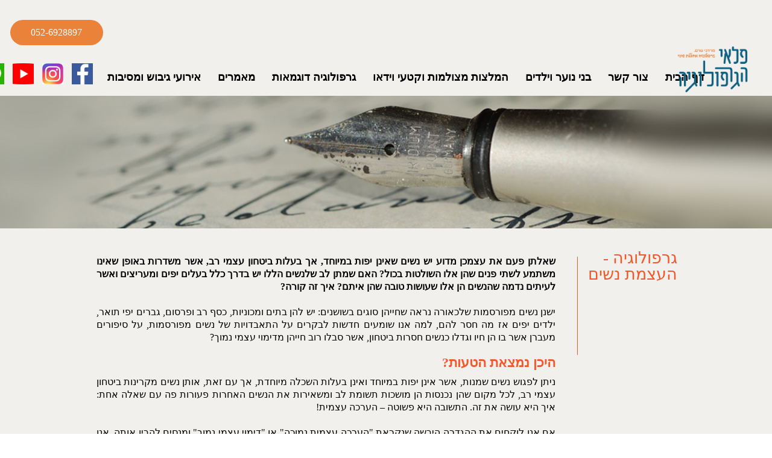

--- FILE ---
content_type: text/html
request_url: https://www.shrem-graphology.com/Letters-114.html
body_size: 13014
content:
<!DOCTYPE html>
<html>
<head>
	<meta http-equiv="Content-Type" content="text/html; charset=UTF-8"/>
	<title>העצמת נשים | מרדכי שרם - מכון פלאי הגרפולוגיה</title>
	<meta property="og:title" content="העצמת נשים | מרדכי שרם - מכון פלאי הגרפולוגיה" />
	<meta property="og:description" content="העצמת נשים מרדכי שרם - מכון פלאי הגרפולוגיה מרדכי הגרפולוג המציא את הגרפולוגיה מחדש עם מופע בידור מרתק ומצחיק לו הוא קרא: סטנד אפ גרפולוגי קורע מצחוק"/>
	<meta property="og:url" content="https://www.shrem-graphology.com/Letters-114.html" />
<meta name="viewport" content="width=device-width, initial-scale=1" />
	<link rel="stylesheet" type="text/css" href="//global.webydo.com/v8/base.min.css?v=46323451021"/>
	<link rel="stylesheet" type="text/css" href="https://global.webydo.com/fancybox/jquery.fancybox.new.min.css"/>
	<link rel="stylesheet" type="text/css" href="/IP_Master_PT_RTL.master.css?v=46323451021"/>
	<link rel="stylesheet" type="text/css" href="/Letters-114.css?v=46323451021"/>
	<link rel="icon" href="//images8.webydo.com/94/9407479/3958/933C03E5-6825-AD7C-159E-4BB17690B873.png" type="image/x-icon"/>
	<link rel="shortcut icon" href="//images8.webydo.com/94/9407479/3958/933C03E5-6825-AD7C-159E-4BB17690B873.png" type="image/x-icon"/>
<script type="text/javascript" src="//code.jquery.com/jquery-1.7.2.min.js"></script>
<!-- 9/21/2025 10:45:31 AM -->
<!-- ------------------------------------ Widgets Begin ------------------------------------ -->
<script type="text/javascript" src="//global.webydo.com/v8/WidgetsGallery/utils.min.js?v=46323451021"></script>
<meta charset="UTF-8">
     <link rel="stylesheet" type="text/css" href="//fonts-api.webydo.com/css?family=Oswald" /><style type="text/css">.text_center_mainMagicWidget181_ey {text-align:center !important;}</style><script type="text/javascript">function isMobile_mainMagicWidget181_ey(){ const regex = /Mobi|Android|webOS|iPhone|iPad|iPod|BlackBerry|IEMobile|Opera Mini/i; return regex.test(navigator.userAgent);}function toggleText_mainMagicWidget181_ey(e){let phone=e.getAttribute("data-phone");if(phone==""){return false;}let isMobile = isMobile_mainMagicWidget181_ey();if(e.textContent==phone){e.textContent=e.getAttribute("data-text");}else{e.textContent=phone;} if(isMobile){return true;}else{return false;}}</script>
<!-- ------------------------------------ Widgets End ------------------------------------ -->
	<link rel="stylesheet" type="text/css" href="//global.webydo.com/v8/main.min.css?v=_STAGING-Publisher_20180327.1"/>
	<link rel="stylesheet" type="text/css" href="https://fonts-api.webydo.com/earlyaccess/alefhebrew.css"/>
<script type="text/javascript" src="//global.webydo.com/v8/skrollr.min.js?v=_STAGING-Publisher_20180327.1"></script>
<script type="text/javascript" src="//global.webydo.com/v8/script.min.js?v=_STAGING-Publisher_20180327.1"></script>
	<meta name="description" content="העצמת נשים מרדכי שרם - מכון פלאי הגרפולוגיה מרדכי הגרפולוג המציא את הגרפולוגיה מחדש עם מופע בידור מרתק ומצחיק לו הוא קרא: סטנד אפ גרפולוגי קורע מצחוק"/>
	<meta name="keywords" content="הגרפולוג מרדכי שרם,מכון פלאי הגרפולוגיה,גרפולוגיה אישית,גרפולוג למסיבות ואירועים​,גרפולוגיה לילדים ובני נוער,מסיבת רווקות,ערב גיבוש צוות,ערב גיבוש,מסיבת הפתעה,סדנאות גיבוש,ערב צוות,גיבוש צוות,ערב נשים,ימי הולדת למבוגרים,רעיונות למסיבת רווקות"/>
<script>
/*<![CDATA[ */
var search_params = window.location.search;
var customer_id = 'Y3xoagI3MTAxPzM5MjQ+MzY4Lzg=';
/* ]]> */
</script>
<script type="text/javascript" async src="//clk.anticlickfraudsystem.com/click.js">
</script>
<noscript>
<div style="display:inline;">
<img height="1" width="1" style="display:none;border-style:none;" alt="" src="//clk.anticlickfraudsystem.com/Click?customer_id=Y3xoagI3MTAxPzM5MjQ+MzY4Lzg=" />
</div>
</noscript>  

<script id='pixel-script-poptin' src='https://cdn.popt.in/pixel.js?id=7e3eae532dd1f' async='true'></script>
<!-- Hotjar Tracking Code for https://www.shrem-graphology.com/ -->
<script>
    (function(h,o,t,j,a,r){
        h.hj=h.hj||function(){(h.hj.q=h.hj.q||[]).push(arguments)};
        h._hjSettings={hjid:1343037,hjsv:6};
        a=o.getElementsByTagName('head')[0];
        r=o.createElement('script');r.async=1;
        r.src=t+h._hjSettings.hjid+j+h._hjSettings.hjsv;
        a.appendChild(r);
    })(window,document,'https://static.hotjar.com/c/hotjar-','.js?sv=');
</script>

<!-- Global site tag (gtag.js) - Google Analytics -->
<script async src="https://www.googletagmanager.com/gtag/js?id=UA-132773171-1"></script>
<script>
  window.dataLayer = window.dataLayer || [];
  function gtag(){dataLayer.push(arguments);}
  gtag('js', new Date());

  gtag('config', 'UA-132773171-1');
</script>

<!-- Facebook Pixel Code -->
<script>
  !function(f,b,e,v,n,t,s)
  {if(f.fbq)return;n=f.fbq=function(){n.callMethod?
  n.callMethod.apply(n,arguments):n.queue.push(arguments)};
  if(!f._fbq)f._fbq=n;n.push=n;n.loaded=!0;n.version='2.0';
  n.queue=[];t=b.createElement(e);t.async=!0;
  t.src=v;s=b.getElementsByTagName(e)[0];
  s.parentNode.insertBefore(t,s)}(window, document,'script',
  'https://connect.facebook.net/en_US/fbevents.js');
  fbq('init', '1585786974846294');
  fbq('track', 'PageView');
</script>
<noscript><img height="1" width="1" style="display:none"
  src="https://www.facebook.com/tr?id=1585786974846294&ev=PageView&noscript=1"
/></noscript>
<!-- End Facebook Pixel Code -->

<!-- Start FixDigital Pixel Code -->
<!-- Fixdigital Code -->
<script>var fixdigital_params = {api_type: 3, api_clientkey: '1637', api_tenantkey:'223', api_propertyid: '1010', api_propertytypeid: '1',  sync:true,  forms:[], cookie_expired:2592000, defaultphone:'972779967408', phoneSelector:'.text_innerMagicWidget216_ey.Title-Copy', phoneSelectorHref:'.text_innerMagicWidget216_ey.Title-Copy' };</script>
<!-- If you want to use different selector for phone replacement classes you should change phoneSelector and  phoneSelectorHref values in 'fixdigital_params' object above, note that it should be valid css selector(start with '.', comma separated)-->
<script>
!function(e){function i(e){var i=e.split(".");return("www"===i[0]||"m"===i[0]||"mobile"===i[0])&&i.shift(),i.join(".")}function o(){var e=i(location.hostname);return"."+location.hostname.substring(location.hostname.indexOf(e))}if(e.fixdigital=e.fixdigital||{},!e.fixdigital.cookie){e.fixdigital.cookie=e.fixdigital.cookie||{};var r=e.fixdigital.cookie;r.cookie_query="fixdigital.queryparams",r.cookie_hash="fixdigital.hashparams",r.cookie_referer="fixdigital.referer",r.cookie_original_referer="fixdigital.origin_referer",r.cookie_expired=10,r.cookie_original_expired=e.fixdigital_params.cookie_expired,r.crossdomain=o(),r.getCookie=function(e){var i=document.cookie.match(new RegExp("(?:^|; )"+e.replace(/([\.$?*|{}\(\)\[\]\\\/\+^])/g,"\\$1")+"=([^;]*)"));return i?decodeURIComponent(i[1]):void 0},r.deleteCookie=function(e){r.setCookie(e,"",{expires:-1})},r.setCookie=function(e,i,o){o=o||{};var r=o.expires;if("number"==typeof r&&r){var t=new Date;t.setTime(t.getTime()+1e3*r),r=o.expires=t}r&&r.toUTCString&&(o.expires=r.toUTCString()),i=encodeURIComponent(i);var n=e+"="+i;for(var a in o){n+="; "+a;var c=o[a];c!==!0&&(n+="="+c)}document.cookie=n},"undefined"==typeof r.getCookie(r.cookie_referer)&&(r.setCookie(r.cookie_query,location.search,{expires:r.cookie_expired,domain:r.crossdomain}),r.setCookie(r.cookie_hash,location.hash,{expires:r.cookie_expired,domain:r.crossdomain}),r.setCookie(r.cookie_referer,document.referrer,{expires:r.cookie_expired,domain:r.crossdomain}))}}(window);
</script>
<script id="fixdigital_script" src="https://www.fixdigital.co.il/crm/v1.2/fixdigital_integrate.js" async></script>
<!-- End Fixdigital Code -->


<script> document.addEventListener("DOMContentLoaded",function(){
	var forms = $("[data-type='Form']");
	forms.each(function(i,form){
		$("[onclick='"+form.id+"_submit()']",form).click(function(){
			var formData = new FormData();
			var inputs = $("input,textarea", form);
			inputs.each(function(e,i) {
				formData.append(i.id, i.value);
			});
			var validator = window[form.id+"_Validate"];
			if (!validator || validator()) {
				fixdigital.sendLead(formData)
			}
		});
	});
	});</script>

 
              <script id="ptoken" src="https://ws.callindex.co.il/campaign/send_analytics.js?ptoken=1084"></script>  
            
<!-- Google Tag Manager -->
<script>(function(w,d,s,l,i){w[l]=w[l]||[];w[l].push({'gtm.start':
new Date().getTime(),event:'gtm.js'});var f=d.getElementsByTagName(s)[0],
j=d.createElement(s),dl=l!='dataLayer'?'&l='+l:'';j.async=true;j.src=
'https://www.googletagmanager.com/gtm.js?id='+i+dl;f.parentNode.insertBefore(j,f);
})(window,document,'script','dataLayer','GTM-T4L27R4');</script>
<!-- End Google Tag Manager -->



<style>
@font-face {font-family:Assistant-Regular;src: url(https://files8.webydo.com/94/9407479/UploadedFiles/62B5D8DB-A24F-F0A4-1B1C-0147799F521F.ttf);}
@font-face {font-family:Assistant-Bold;src: url(https://files8.webydo.com/94/9407479/UploadedFiles/8B6E1C82-5C96-4375-22D1-D93B674C60A3.ttf);}
@font-face {font-family:carmela;src: url(https://files8.webydo.com/92/9265222/UploadedFiles/6B07E00B-9B92-86C9-F80E-60FF5CA1BDFB.ttf);}
</style>


<script type="text/javascript" src="//global.webydo.com/fancybox/jquery.fancybox.min.js"></script>
</head>
<body style='display:none'><script>
/*<![CDATA[ */	
var search_params = window.location.search;
var customer_id = 'Mj8vLz88NTM1PQ==';
/* ]]> */
</script>
<script type="text/javascript" async src="//clk.anticlickfraudsystem.com/click.js">
</script>
<noscript>
<div style="display:inline;">
<img height="1" width="1" style="display:none;border-style:none;" alt="" src="//clk.anticlickfraudsystem.com/Click?customer_id=Mj8vLz88NTM1PQ==" />
</div>
</noscript>


<script type="text/javascript">
/* <![CDATA[ */
var google_conversion_id = 949071289;
var google_custom_params = window.google_tag_params;
var google_remarketing_only = true;
/* ]]> */
</script>
<script type="text/javascript" src="//www.googleadservices.com/pagead/conversion.js">
</script>
<noscript>
<div style="display:inline;">
<img height="1" width="1" style="border-style:none;" alt="" src="//googleads.g.doubleclick.net/pagead/viewthroughconversion/949071289/?guid=ON&amp;script=0"/>
</div>
</noscript>

<script>
  !function(){var analytics=window.analytics=window.analytics||[];if(!analytics.initialize)if(analytics.invoked)window.console&&console.error&&console.error("Segment snippet included twice.");else{analytics.invoked=!0;analytics.methods=["trackSubmit","trackClick","trackLink","trackForm","pageview","identify","reset","group","track","ready","alias","debug","page","once","off","on"];analytics.factory=function(t){return function(){var e=Array.prototype.slice.call(arguments);e.unshift(t);analytics.push(e);return analytics}};for(var t=0;t<analytics.methods.length;t++){var e=analytics.methods[t];analytics[e]=analytics.factory(e)}analytics.load=function(t,e){var n=document.createElement("script");n.type="text/javascript";n.async=!0;n.src="https://cdn.segment.com/analytics.js/v1/"+t+"/analytics.min.js";var a=document.getElementsByTagName("script")[0];a.parentNode.insertBefore(n,a);analytics._loadOptions=e};analytics.SNIPPET_VERSION="4.1.0";
  analytics.load("uhm2KNML31sQtDjOJDqsYxMzTKMA4kFr");
  analytics.page();
  }}();
</script>


<div id='skrollr-body'>
<input type="hidden" class="bp_data" data-bp="portrait" data-value="320"  data-startsfrom="479" /><input type="hidden" class="bp_data" data-bp="tablet" data-value="768"  data-startsfrom="959" /><input type="hidden" class="bp_data" data-bp="pc" data-value="960" /><div id='generalSitebackgroundDiv' class='generalSitebackgroundDiv'></div><div id='innerMainPanel0' class='innerMainPanel0'></div>	<div id='mainMainPanel0' class='dataTypeMainPanel mainMainPanel0' data-type='MainPanel'>

	<div id='mainShape24__Shape24_Shape17820'   data-id='mainShape24' class='dataTypeShape  mainShape24    mainShape' data-type='Shape' ></div>

		<header><div id='mainMainRow1' class='dataTypeMainRow mainMainRow1 ' data-type='MainRow'>
			<div id='mainMainContent2' class='dataTypeMainContent mainMainContent2' data-type='MainContent'>
				<div id='mainMagicWidget57__MagicWidget57_MagicWidget647221545' data-widgetkey='704' data-id='mainMagicWidget57'  class='dataTypeMagicWidget mainMagicWidget57    ' data-type='MagicWidget'><div id="slider_container_mainMagicWidget57_ey" class="_mainMagicWidget57_ey _mainMagicWidget57_ey"></div></div>
				<div id='mainShape58__Shape58_Shape85526433'  data-reference='59' data-id='mainShape58' class='dataTypeShape  mainShape58     mobile-toggle' data-type='Shape' ></div>
				<div id='mainShape43__Shape43_Shape64482'  data-reference='44' data-id='mainShape43' class='dataTypeShape  mainShape43     mobile-toggle' data-type='Shape' ></div>
				<div id='mainMagicWidget54__MagicWidget54_MagicWidget19965028' data-widgetkey='1700' data-id='mainMagicWidget54'  class='dataTypeMagicWidget mainMagicWidget54    ' data-type='MagicWidget'><div class="main9407479_0_MagicWidget54_ey div div--menu" id="main9407479_0_MagicWidget54_ey_menu">
   <nav id="main9407479_0_MagicWidget54_ey_nav" class="menu--francisco contentshadow_main9407479_0_MagicWidget54_ey horizontal menu-direction-ltr width-auto">
      <ul class="main9407479_0_MagicWidget54_ey menu__list">
         <li onmouseover="setIconImage(this,'hover')" data-mouseover="" onmouseout="setIconImage(this,'normal')" data-mouseout="" onclick="doItemClick(this)" ontouchstart="doHandleTouch(this)" class="main9407479_0_MagicWidget54_ey menu__item dropdown auto">
            <a href="Graphologist_for_parties_and_events.html" class="menu__link center direction-ltr iconposition-left rubrica-align-con-center">
               <div class="main9407479_0_MagicWidget54_ey_rubrica rubrica-align-center">                          <span class="icon-text-wrap icon-wrap Normal">                              <span class="icon" style="background-image: url()" title="אירועי גיבוש ומסיבות"></span>                          </span>                          <span class="icon-text-wrap text-wrap Normal ltr">                              <span dir="auto" class="menu__helper">אירועי גיבוש ומסיבות</span>                          </span>                      </div>
            </a>
            
                          
         </li><li onmouseover="setIconImage(this,'hover')" data-mouseover="" onmouseout="setIconImage(this,'normal')" data-mouseout="" onclick="doItemClick(this)" ontouchstart="doHandleTouch(this)" class="main9407479_0_MagicWidget54_ey menu__item dropdown auto">
            <a href="Letters-4.html" class="menu__link center direction-ltr iconposition-left rubrica-align-con-center">
               <div class="main9407479_0_MagicWidget54_ey_rubrica rubrica-align-center">                          <span class="icon-text-wrap icon-wrap Normal">                              <span class="icon" style="background-image: url()" title="מאמרים"></span>                          </span>                          <span class="icon-text-wrap text-wrap Normal ltr">                              <span dir="auto" class="menu__helper">מאמרים</span>                          </span>                      </div>
            </a>
            
                          
         </li><li onmouseover="setIconImage(this,'hover')" data-mouseover="//images7.webydo.com/-1/Menus/generic1-over@2x.png" onmouseout="setIconImage(this,'normal')" data-mouseout="//images7.webydo.com/-1/Menus/generic1-up@2x.png" onclick="doItemClick(this)" ontouchstart="doHandleTouch(this)" class="main9407479_0_MagicWidget54_ey na_3532375 menu__item dropdown auto">
            <a href="Letters-3.html" class="menu__link center direction-ltr iconposition-left rubrica-align-con-center">
               <div class="main9407479_0_MagicWidget54_ey_rubrica rubrica-align-center">                          <span class="icon-text-wrap icon-wrap Normal">                              <span class="icon" style="background-image: url(//images7.webydo.com/-1/Menus/generic1-up@2x.png)" title="גרפולוגיה דוגמאות"></span>                          </span>                          <span class="icon-text-wrap text-wrap Normal ltr">                              <span dir="auto" class="menu__helper">גרפולוגיה דוגמאות</span>                          </span>                      </div>
            </a>
            
                          
         </li><li onmouseover="setIconImage(this,'hover')" data-mouseover="//images7.webydo.com/-1/Menus/generic1-over@2x.png" onmouseout="setIconImage(this,'normal')" data-mouseout="//images7.webydo.com/-1/Menus/generic1-up@2x.png" onclick="doItemClick(this)" ontouchstart="doHandleTouch(this)" class="main9407479_0_MagicWidget54_ey na_3535275 menu__item dropdown auto">
            <a href="Photographic_recommendations_1-1.html" class="menu__link center direction-ltr iconposition-left rubrica-align-con-center">
               <div class="main9407479_0_MagicWidget54_ey_rubrica rubrica-align-center">                          <span class="icon-text-wrap icon-wrap Normal">                              <span class="icon" style="background-image: url(//images7.webydo.com/-1/Menus/generic1-up@2x.png)" title="המלצות מצולמות וקטעי וידאו"></span>                          </span>                          <span class="icon-text-wrap text-wrap Normal ltr">                              <span dir="auto" class="menu__helper">המלצות מצולמות וקטעי וידאו</span>                          </span>                      </div>
            </a>
            
                          
         </li><li onmouseover="setIconImage(this,'hover')" data-mouseover="" onmouseout="setIconImage(this,'normal')" data-mouseout="" onclick="doItemClick(this)" ontouchstart="doHandleTouch(this)" class="main9407479_0_MagicWidget54_ey menu__item dropdown auto">
            <a href="גרפולוגיה_לבני_נוער_וילדים.html" class="menu__link center direction-ltr iconposition-left rubrica-align-con-center">
               <div class="main9407479_0_MagicWidget54_ey_rubrica rubrica-align-center">                          <span class="icon-text-wrap icon-wrap Normal">                              <span class="icon" style="background-image: url()" title="בני נוער וילדים"></span>                          </span>                          <span class="icon-text-wrap text-wrap Normal ltr">                              <span dir="auto" class="menu__helper">בני נוער וילדים</span>                          </span>                      </div>
            </a>
            
                          
         </li><li onmouseover="setIconImage(this,'hover')" data-mouseover="//images7.webydo.com/-1/Menus/generic1-over@2x.png" onmouseout="setIconImage(this,'normal')" data-mouseout="//images7.webydo.com/-1/Menus/generic1-up@2x.png" onclick="doItemClick(this)" ontouchstart="doHandleTouch(this)" class="main9407479_0_MagicWidget54_ey na_296852 menu__item dropdown auto">
            <a href="contact.html" class="menu__link center direction-ltr iconposition-left rubrica-align-con-center">
               <div class="main9407479_0_MagicWidget54_ey_rubrica rubrica-align-center">                          <span class="icon-text-wrap icon-wrap Normal">                              <span class="icon" style="background-image: url(//images7.webydo.com/-1/Menus/generic1-up@2x.png)" title="צור קשר"></span>                          </span>                          <span class="icon-text-wrap text-wrap Normal ltr">                              <span dir="auto" class="menu__helper">צור קשר</span>                          </span>                      </div>
            </a>
            
                          
         </li><li onmouseover="setIconImage(this,'hover')" data-mouseover="//images7.webydo.com/-1/Menus/generic1-over@2x.png" onmouseout="setIconImage(this,'normal')" data-mouseout="//images7.webydo.com/-1/Menus/generic1-up@2x.png" onclick="doItemClick(this)" ontouchstart="doHandleTouch(this)" class="main9407479_0_MagicWidget54_ey na_3804576 menu__item dropdown auto">
            <a href="/" class="menu__link center direction-ltr iconposition-left rubrica-align-con-center">
               <div class="main9407479_0_MagicWidget54_ey_rubrica rubrica-align-center">                          <span class="icon-text-wrap icon-wrap Normal">                              <span class="icon" style="background-image: url(//images7.webydo.com/-1/Menus/generic1-up@2x.png)" title="דף הבית"></span>                          </span>                          <span class="icon-text-wrap text-wrap Normal ltr">                              <span dir="auto" class="menu__helper">דף הבית</span>                          </span>                      </div>
            </a>
            
                          
         </li>          
      </ul>
   </nav>
</div></div>
				<a href='//www.shrem-graphology.com'><div id='mainImage177__Image177_Image17136001531' data-id='mainImage177' data-type='Image' class='dataTypeImage  mainImage177   '><img data-image-fitting-type='3' data-image-position-type='' width="125" height="98"   style="position:absolute;width:125;height:98;left:0px;top:0px" alt="" title="" src="//images8.webydo.com/94/9407479/3958%2f10737CEC-3210-B5AE-7958-AC6A687765A4.png_400"    ></div></a>
				<div id='mainMagicWidget181__MagicWidget181_MagicWidget10638057' data-widgetkey='1047' data-id='mainMagicWidget181'  class='dataTypeMagicWidget mainMagicWidget181    ' data-type='MagicWidget'><div class="wrapper_mainMagicWidget181_ey"><div class="button_mainMagicWidget181_ey mainMagicWidget181_ey hvr-fade_mainMagicWidget181_ey "><a href="tel:052-6928897" data-phone="052-6928897" data-text="052-6928897" class="text_mainMagicWidget181_ey buttons text_center_mainMagicWidget181_ey" onclick="return toggleText_mainMagicWidget181_ey(this);">052-6928897</a></div></div></div>
			</div>
		</div></header>
		<main><div id='mainMainRow3' class='dataTypeMainRow mainMainRow3 ' data-type='MainRow'>
			<div id='mainMainContent4' class='dataTypeMainContent mainMainContent4 ContentHeight' data-type='MainContent'>		<div     id='innerText44__Text44_Text1302448' data-id='innerText44' style='opacity:1;' data-type="text" class='dataTypeText  inner_text innerText44   text_editor_resets' ><div  class='innerText44_ContentDiv'><h1 class="PageTitle ospfxw3381d50d9c45ce6759c2211b5b55734bossfx">גרפולוגיה - העצמת נשים<br><br>&nbsp;&nbsp;</h1><p class="Normal ospfxw8efd0ccc65ee5e1fcb35115fdb7ad548ossfx">&nbsp;</p><p class="Normal ospfxwc8bdc37e428cf8db5651ed95781d8a70ossfx">&nbsp;</p></div><div class='text_caption_background' style='background-color:transparent;opacity:1;opacity:1;position:absolute;left:0;bottom:0;top:0;right:0;z-index:-1;'></div></div>
		<div id='innerShape46__Shape46'   data-id='innerShape46' class='dataTypeShape  innerShape46    ' data-type='Shape' ></div>
		<div     id='innerText45__Text45_Text1056' data-id='innerText45' style='opacity:1;' data-type="text" class='dataTypeText  inner_text innerText45   text_editor_resets' ><div  class='innerText45_ContentDiv'><p class="Normal ospfxwadba9dc44e33511a2aecc41c51782ee2ossfx"><strong>שאלתן פעם את עצמכן מדוע יש נשים שאינן יפות במיוחד, אך&nbsp;בעלות ביטחון עצמי רב, אשר משדרות באופן שאינו משתמע לשתי פנים שהן אלו השולטות בכול? האם שמתן לב שלנשים הללו יש בדרך כלל בעלים יפים ומעריצים ואשר לעיתים נדמה שהנשים הן אלו שעושות טובה שהן איתם? איך זה קורה?</strong></p><p class="Normal ospfxw13e98bc19a912f9acd2d0f97251a9678ossfx">&nbsp;</p><p class="Normal ospfxw88e01e43ed11ea6c2bfea3b2a71a20f2ossfx">ישנן נשים מפורסמות שלכאורה נראה שחייהן סוגים בשושנים: יש להן בתים ומכוניות, כסף רב ופרסום, גברים יפי תואר, ילדים יפים אז מה חסר להם, למה אנו שומעים חדשות לבקרים על התאבדויות של נשים מפורסמות, על סיפורים מעברן אשר בו הן חיו וגדלו כנשים חסרות ביטחון, אשר סבלו רוב חייהן מדימוי עצמי נמוך?</p><p class="Normal ospfxwc46c407cdd526e4e389abf72a5d62063ossfx">&nbsp;</p><h3 class="SubTitle ospfxwdcc91c2c881c95c77f23b80a9915e336ossfx"><strong>היכן נמצאת הטעות?</strong></h3><p class="Normal ospfxwb805da5b3017898683c257c9e7769256ossfx">ניתן לפגוש נשים שמנות, אשר אינן יפות במיוחד ואינן בעלות השכלה מיוחדת, אך עם זאת, אותן נשים מקרינות ביטחון עצמי רב, לכל מקום שהן נכנסות הן מושכות תשומת לב ומשאירות את הנשים האחרות פעורות פה עם שאלה אחת: איך היא עושה את זה. התשובה היא פשוטה &ndash; הערכה עצמית!</p><p class="Normal ospfxw4a59286cac0c234f87b603db3cd0d079ossfx">&nbsp;</p><p class="Normal ospfxw52a0661968af3b14303a407989dcf45eossfx">אם אנו לוקחים את ההגדרה היבשה שנקראת &quot;הערכה עצמית נמוכה&quot; או &quot;דימוי עצמי נמוך&quot; ומנסים להבין אותה, אנו למדים שלמעשה הן תוצר הפער בין מי שהנשים סבורות שהן לבין מי שהן באמת רוצות להיות. ישנן נשים שבטוחות שהדבר הטוב ביותר בשבילן היה אם הן היו בלונדיות, עם עיניים כחולות, גבוהות ורזות, ומדוע הן חושבות כך? משום שזהו המסר שהן קיבלו מהסביבה.</p><p class="Normal ospfxw9a3abbe4645e1ceb74ae05c57cc87c09ossfx">&nbsp;</p><p class="Normal ospfxwe6f0c8a3758b557f7b3ded4b2cba4933ossfx">הבעיה של אותן נשים החמירה כאשר הן חשבו שאם הן יהיו דומות לסטריאוטיפ המבוקש הן תהיינה מאושרות וכאשר הן גילו שלא כך הדבר (נשים שעשו מתיחות פנים, נשים שרזו בקיצוניות, נשים ששינו את צבע שיערן ועוד) הן הפכו להיות נשים יותר מתוסכלות.</p><p class="Normal ospfxw8e34912334c65d730ca827520f4a9a47ossfx">&nbsp;</p><p class="Normal ospfxw62fa6b84cc48c8a57ed175485c3b12a5ossfx">נשים יקרות.. אם עד כאן הכול ברור ואתן מתחברות, בוא ניגש לבדוק איך משנים את הסרט..</p><p class="Normal ospfxw898fd2d74bf7de50830757d7803be0d8ossfx">&nbsp;</p><h3 class="SubTitle ospfxwef0309768feb5a248d91ab39eca739f6ossfx"><strong>אז איך משנים את הסרט הזה? </strong></h3><p class="Normal ospfxw2c6be23a921435589ebee55e960f2786ossfx">מסתבר, שדימוי עצמי אינו בהכרח משקף מציאות אובייקטיבית והוא רק פועל יוצא של פרשנות אישית סובייקטיבית לחלוטין.</p><p class="Normal ospfxwbd28ae05ee8cfedc926ed9c4cd3885b6ossfx">&nbsp;</p><p class="Normal ospfxwb8ca6bb3f81e5e9d4f25f5c883c1bfcdossfx">יקרות, איך אתן מגיבות למחמאות? האם אתן נוטות שלא להאמין לדברים טובים שאומרים עליכן וזוכרות מצוין רק את הדברים הפחות טובים? האם אתן מרגישות שאתן מושכות לחייכן רק אנשים שליליים ומצבים לא נעימים, מהיכן זה נובע? האם מבלי מודע אתן נותנות לאחרים נשק לגבי עצמכן?</p><p class="Normal ospfxw479abd5fda537956ee5ed30024454944ossfx">&nbsp;</p><p class="Normal ospfxwfc78eee5d4dd6f886f9b98301bf5dc7dossfx">הגרפולוגיה מלמדת אותנו שניתן לשנות תכונות אופי ודרכי חשיבה על ידי . בעזרת הגרפולוגיה וניתוח אישי מעמיק, יוכל הגרפולוג להסביר לכל אותן נשים מהיכן נובעת הבעיה ולעזור להן להיפטר ממנה.</p><p class="Normal ospfxw8957b65acec9592c5729179cc52b3872ossfx">&nbsp;</p><p class="Normal ospfxwbc2189b911db23be5c37677ec6220530ossfx">על ידי תרגילים מיוחדים להעלאה ולחיזוק הדימוי העצמי והביטחון העצמי תוכלנה אתן הנשים, לשפר את מהלך חייכן לבלי היכר. תחומים כגון: זוגיות, קריירה, משפחה, חברים ועוד יקבלו פן אחר ושונה לאחר שתלמדו כיצד להעצים את עצמכן ולהגיע לכל היעדים אשר הצבתן לעצמכן בחיים.</p><p class="Normal ospfxw26555c0748dbb2909afd02a47b640536ossfx">&nbsp;</p><p class="Normal ospfxw6fe9639c80a72ac79ac6b97c37e4c2a8ossfx">האם אתן רוצות לברר באלו תרגילים להשתמש? ותגלו הכול , אם אתן מעוניינות לקבל &quot;טיפים&quot; ישירות מה&quot;מומחה&quot; אתן מוזמנות ליצור קשר עם מרדכי הגרפולוג&nbsp;ולגלות את כל הסודות.</p><p>&nbsp;</p><p class="Normal ospfxwd08e1c4a3664434ede66ad2e49d4b18eossfx">&nbsp;</p><p class="Normal ospfxwaa5f5b15393e8a0f5b17cd3f47b31fd0ossfx">&nbsp;</p><p class="Normal ospfxwe8480efd2b99347e19913d99a76a12e6ossfx">​</p></div><div class='text_caption_background' style='background-color:transparent;opacity:1;opacity:1;position:absolute;left:0;bottom:0;top:0;right:0;z-index:-1;'></div></div>

				<div class='dataTypeMenu menu right mobile mainMenu44 ' data-type='Menu' data-name='Top Menu' id='mainMenu44'><nav>					<ul class="mobile-menu"><li class=""><li id="mainMenuMobElement0mainMenu44" data-pageName='Page2' class='mainMenu44_category image_wa' data-childmenu=""><A href="Graphologist_for_parties_and_events.html" title="אירועי גיבוש ומסיבות" class="category" >אירועי גיבוש ומסיבות</A></li><li class=""><li id="mainMenuMobElement1mainMenu44" data-pageName='Page5' class='mainMenu44_category image_wa' data-childmenu=""><A href="Letters-4.html" title="מאמרים" class="category" >מאמרים</A></li><li class=""><li id="mainMenuMobElement2mainMenu44" data-pageName='Letters-3' class='mainMenu44_category image_wa' data-childmenu=""><A href="Letters-3.html" title="גרפולוגיה דוגמאות" class="category">גרפולוגיה דוגמאות</A></li><li class=""><li id="mainMenuMobElement3mainMenu44" data-pageName='Photographic_recommendations_1-1' class='mainMenu44_category image_wa' data-childmenu=""><A href="Photographic_recommendations_1-1.html" title="המלצות מצולמות וקטעי וידאו" class="category">המלצות מצולמות וקטעי וידאו</A></li><li class=""><li id="mainMenuMobElement4mainMenu44" data-pageName='Page3' class='mainMenu44_category image_wa' data-childmenu=""><A href="גרפולוגיה_לבני_נוער_וילדים.html" title="בני נוער וילדים" class="category" >בני נוער וילדים</A></li><li class=""><li id="mainMenuMobElement5mainMenu44" data-pageName='contact' class='mainMenu44_category image_wa' data-childmenu=""><A href="contact.html" title="צור קשר" class="category">צור קשר</A></li><li class=""><li id="mainMenuMobElement6mainMenu44" data-pageName='גרפולוגיה_דף_הבית-1' class='mainMenu44_category image_wa' data-childmenu=""><A href="/" title="דף הבית" class="category">דף הבית</A></li></ul>				</nav></div>
				<div class='dataTypeMenu menu right mobile mainMenu59 ' data-type='Menu' data-name='Top Menu' id='mainMenu59'><nav>					<ul class="mobile-menu"><li class=""><li id="mainMenuMobElement0mainMenu59" data-pageName='Page2' class='mainMenu59_category image_wa' data-childmenu=""><A href="Graphologist_for_parties_and_events.html" title="אירועי גיבוש ומסיבות" class="category" >אירועי גיבוש ומסיבות</A></li><li class=""><li id="mainMenuMobElement1mainMenu59" data-pageName='Page5' class='mainMenu59_category image_wa' data-childmenu=""><A href="Letters-4.html" title="מאמרים" class="category" >מאמרים</A></li><li class=""><li id="mainMenuMobElement2mainMenu59" data-pageName='Letters-3' class='mainMenu59_category image_wa' data-childmenu=""><A href="Letters-3.html" title="גרפולוגיה דוגמאות" class="category">גרפולוגיה דוגמאות</A></li><li class=""><li id="mainMenuMobElement3mainMenu59" data-pageName='Photographic_recommendations_1-1' class='mainMenu59_category image_wa' data-childmenu=""><A href="Photographic_recommendations_1-1.html" title="המלצות מצולמות וקטעי וידאו" class="category">המלצות מצולמות וקטעי וידאו</A></li><li class=""><li id="mainMenuMobElement4mainMenu59" data-pageName='Page3' class='mainMenu59_category image_wa' data-childmenu=""><A href="גרפולוגיה_לבני_נוער_וילדים.html" title="בני נוער וילדים" class="category" >בני נוער וילדים</A></li><li class=""><li id="mainMenuMobElement5mainMenu59" data-pageName='contact' class='mainMenu59_category image_wa' data-childmenu=""><A href="contact.html" title="צור קשר" class="category">צור קשר</A></li><li class=""><li id="mainMenuMobElement6mainMenu59" data-pageName='גרפולוגיה_דף_הבית-1' class='mainMenu59_category image_wa' data-childmenu=""><A href="/" title="דף הבית" class="category">דף הבית</A></li></ul>				</nav></div>
				<div id='mainImage40__Image40_Image2681' data-id='mainImage40' data-type='Image' class='dataTypeImage  mainImage40   '><img data-image-fitting-type='1' data-image-position-type='' width="2047" height="240"   style="position:absolute;width:2047;height:240;left:0px;top:-10.4421717171717px" alt="גיבוש צוות" title="" src="//images8.webydo.com/94/9407479/3958%2f3644ED96-7502-91C2-7A42-05D592D4AA97.jpg"    ></div>
			</div>
		</div></main>
		<footer><div id='mainMainRow5' class='dataTypeMainRow mainMainRow5 ' data-type='MainRow'>
			<div id='mainMainContent6' class='dataTypeMainContent mainMainContent6' data-type='MainContent'>
				<div     id='mainText35__Text35_Text112884' data-id='mainText35' style='opacity:1;' data-type="text" class='dataTypeText  inner_text mainText35   text_editor_resets' ><div  class='mainText35_ContentDiv'><p class="link ospfxw48967bd24d2929ee20b007a403be6985ossfx"><span style="color:#ffffff;">אתר זה&nbsp;נבנה&nbsp;ע&quot;י&nbsp;קידום&nbsp;פלוס&nbsp;-&nbsp;</span><u><a target="_blank" class="link" href="http://www.kidumplus.co.il/"><span style="color:#ffffff;"><u>בניית אתרים</u></span></a></u><span style="color:#ffffff;">&nbsp;לעסקים​</span></p></div><div class='text_caption_background' style='background-color:transparent;opacity:1;opacity:1;position:absolute;left:0;bottom:0;top:0;right:0;z-index:-1;'></div></div>
				<div id='mainForm81' class='dataTypeForm mainForm81' data-type='Form' style="z-index:2000006;background-color:transparent;box-shadow:0px 0px 0px 0px rgba(0, 0, 0, 1);
-moz-box-shadow:0px 0px 0px 0px rgba(0, 0, 0, 1);
-webkit-box-shadow:0px 0px 0px 0px rgba(0, 0, 0, 1);
position:absolute;overflow:hidden;">
					<div id='mainShape82' class='dataTypeShape  submit_button mainShape82  ' data-type='Shape' data-formmode="FormMode"
onClick='mainForm81_submit()' >
						<div     id='mainText83__Text83_Text109296032' data-id='mainText83' style='opacity:1;' data-type="text" class='dataTypeText  inner_text mainText83   text_editor_resets' data-formmode="FormMode"
><div  class='mainText83_ContentDiv'><h2 class="buttons ospfxw3667fe098bdd7e7ae72f566e6daab29dossfx"><span style="color:#FFFFFF;">שלח</span></h2></div><div class='text_caption_background' style='background-color:transparent;opacity:1;opacity:1;position:absolute;left:0;bottom:0;top:0;right:0;z-index:-1;'></div></div>
					</div>
					<div     id='mainText84__Text84_Text109956034' data-id='mainText84' style='opacity:1;' data-type="text" class='dataTypeText  inner_text mainText84  none_important text_editor_resets' data-formmode="MessageMode"
><div  class='mainText84_ContentDiv'><p>&nbsp;</p><h3 class="SubTitle ospfxw2b13381947b39c76438b05adb599c2abossfx">תודה רבה</h3><p class="Normal ospfxwd3c64b5ef1ca2d1757bd62ac112e4fdeossfx">פנייתך התקבלה בהצלחה</p></div><div class='text_caption_background' style='background-color:transparent;opacity:1;opacity:1;position:absolute;left:0;bottom:0;top:0;right:0;z-index:-1;'></div></div>
					<div id='mainGroup85' data-menuopen='' class='dataTypeGroup mainGroup85 ' data-type='Group'>
						<div     id='mainText86__Text86_Text111408038' data-id='mainText86' style='opacity:1;' data-type="text" class='dataTypeText  inner_text mainText86   text_editor_resets' data-formmode="FormMode"
><div  class='mainText86_ContentDiv'><p class="Normal ospfxw0faa6db8795f3f0179d2d5918bd1748fossfx"><span style="color:#ffffff;">שם:</span></p></div><div class='text_caption_background' style='background-color:transparent;opacity:1;opacity:1;position:absolute;left:0;bottom:0;top:0;right:0;z-index:-1;'></div></div>
						<div class='dataTypeField mainField87' data-type='Field' data-mandatory="True"
data-formmode="FormMode" 
style='direction:rtl;position:absolute;overflow:hidden;border-left-width:0px;border-right-width:0px;border-top-width:0px;border-bottom-width:0px;border-color:#612429;border-style:solid;border-radius:40px;
-moz-border-radius:40px;
border-top-left-radius:40px;
-moz-border-radius-topleft:40px;
border-top-right-radius:40px;
-moz-border-radius-topright:40px;
border-bottom-right-radius:40px;
-moz-border-radius-bottomright:40px;
border-bottom-left-radius:40px;
-moz-border-radius-bottomleft:40px;
background-color:#FFFFFF;box-shadow:0px 0px 0px 0px rgba(0, 0, 0, 1);
-moz-box-shadow:0px 0px 0px 0px rgba(0, 0, 0, 1);
-webkit-box-shadow:0px 0px 0px 0px rgba(0, 0, 0, 1);
'><input type='text' id='Field87_Field111540040' data-ph='' style='width:100%;height:100%;padding-top:0px;padding-bottom:0px;border:none;overflow:hidden;padding-right:10px;box-sizing:border-box;font-size:16px;font-family:arial;color:#222222;background-color:transparent;' onfocus="ResetValue(this,'')" onblur="ResetValue(this,'')" value=''></div>
						<div     id='mainText88__Text88_Text111936042' data-id='mainText88' style='opacity:1;' data-type="text" class='dataTypeText  inner_text mainText88  none_important text_editor_resets' data-formmode="FormMode"
data-etc="FormErrorMessage"
><div  class='mainText88_ContentDiv'><p class="link ospfxwde63b0b7b89cc05f35c8d15e5d31f47cossfx"><span style="color:#ffffff;">*שדה חובה</span></p></div><div class='text_caption_background' style='background-color:transparent;opacity:1;opacity:1;position:absolute;left:0;bottom:0;top:0;right:0;z-index:-1;'></div></div>
					</div>
					<div id='mainGroup89' data-menuopen='' class='dataTypeGroup mainGroup89 ' data-type='Group'>
						<div     id='mainText90__Text90_Text112596046' data-id='mainText90' style='opacity:1;' data-type="text" class='dataTypeText  inner_text mainText90   text_editor_resets' data-formmode="FormMode"
><div  class='mainText90_ContentDiv'><p class="Normal ospfxwe83f76a7469a48ab01a429dbee3a7e21ossfx"><span style="color:#ffffff;">טלפון:</span></p></div><div class='text_caption_background' style='background-color:transparent;opacity:1;opacity:1;position:absolute;left:0;bottom:0;top:0;right:0;z-index:-1;'></div></div>
						<div class='dataTypeField mainField91' data-type='Field' data-mandatory="True"
data-formmode="FormMode" 
style='position:absolute;overflow:hidden;border-left-width:0px;border-right-width:0px;border-top-width:0px;border-bottom-width:0px;border-color:#612429;border-style:solid;border-radius:40px;
-moz-border-radius:40px;
border-top-left-radius:40px;
-moz-border-radius-topleft:40px;
border-top-right-radius:40px;
-moz-border-radius-topright:40px;
border-bottom-right-radius:40px;
-moz-border-radius-bottomright:40px;
border-bottom-left-radius:40px;
-moz-border-radius-bottomleft:40px;
background-color:#FFFFFF;box-shadow:0px 0px 0px 0px rgba(0, 0, 0, 1);
-moz-box-shadow:0px 0px 0px 0px rgba(0, 0, 0, 1);
-webkit-box-shadow:0px 0px 0px 0px rgba(0, 0, 0, 1);
'><input type='text' id='Field91_Field112860048' data-ph='' style='width:100%;height:100%;padding-top:0px;padding-bottom:0px;border:none;overflow:hidden;padding-left:10px;box-sizing:border-box;font-size:16px;font-family:arial;color:#222222;background-color:transparent;' onfocus="ResetValue(this,'')" onblur="ResetValue(this,'')" value=''></div>
						<div     id='mainText92__Text92_Text113256050' data-id='mainText92' style='opacity:1;' data-type="text" class='dataTypeText  inner_text mainText92  none_important text_editor_resets' data-formmode="FormMode"
data-etc="FormErrorMessage"
><div  class='mainText92_ContentDiv'><p class="link ospfxw5c33e023c4b3076768e523cb41285a49ossfx"><span style="color:#ffffff;"><span style="font-size: 15px;">*שדה חובה&nbsp;</span></span></p></div><div class='text_caption_background' style='background-color:transparent;opacity:1;opacity:1;position:absolute;left:0;bottom:0;top:0;right:0;z-index:-1;'></div></div>
					</div>
					<div id='mainGroup93' data-menuopen='' class='dataTypeGroup mainGroup93 ' data-type='Group'>
						<div     id='mainText94__Text94_Text113916054' data-id='mainText94' style='opacity:1;' data-type="text" class='dataTypeText  inner_text mainText94   text_editor_resets' data-formmode="FormMode"
><div  class='mainText94_ContentDiv'><p class="Normal ospfxwf7b389cb7fe4fd0d1a2d1e365e79d94fossfx"><span style="color:#ffffff;">דוא&quot;ל:</span></p></div><div class='text_caption_background' style='background-color:transparent;opacity:1;opacity:1;position:absolute;left:0;bottom:0;top:0;right:0;z-index:-1;'></div></div>
						<div class='dataTypeField mainField95' data-type='Field' data-mandatory="False" 
data-formmode="FormMode" 
style='position:absolute;overflow:hidden;border-left-width:0px;border-right-width:0px;border-top-width:0px;border-bottom-width:0px;border-color:#612429;border-style:solid;border-radius:40px;
-moz-border-radius:40px;
border-top-left-radius:40px;
-moz-border-radius-topleft:40px;
border-top-right-radius:40px;
-moz-border-radius-topright:40px;
border-bottom-right-radius:40px;
-moz-border-radius-bottomright:40px;
border-bottom-left-radius:40px;
-moz-border-radius-bottomleft:40px;
background-color:#FFFFFF;box-shadow:0px 0px 0px 0px rgba(0, 0, 0, 1);
-moz-box-shadow:0px 0px 0px 0px rgba(0, 0, 0, 1);
-webkit-box-shadow:0px 0px 0px 0px rgba(0, 0, 0, 1);
'><input type='text' id='Field95_Field114312056' data-ph='' style='width:100%;height:100%;padding-top:0px;padding-bottom:0px;border:none;overflow:hidden;padding-left:10px;box-sizing:border-box;font-size:16px;font-family:arial;color:#222222;background-color:transparent;' onfocus="ResetValue(this,'')" onblur="ResetValue(this,'')" value=''></div>
						<div     id='mainText96__Text96_Text114708058' data-id='mainText96' style='opacity:1;' data-type="text" class='dataTypeText  inner_text mainText96  none_important text_editor_resets' data-formmode="FormMode"
data-etc="FormErrorMessage"
><div  class='mainText96_ContentDiv'><p class="link ospfxw37f64c1cf5c5bd4a6cf9c9dd81eb375eossfx"><span style="color:#ffffff;">*שדה חובה</span></p></div><div class='text_caption_background' style='background-color:transparent;opacity:1;opacity:1;position:absolute;left:0;bottom:0;top:0;right:0;z-index:-1;'></div></div>
					</div>
				</div>
				<div     id='mainText61__Text61_Text3250810' data-id='mainText61' style='opacity:1;' data-type="text" class='dataTypeText  inner_text mainText61   text_editor_resets' ><div  class='mainText61_ContentDiv'><h3 class="SubTitle ospfxw44901cd04fdccdeb4350d73eca0ae4e9ossfx"><span style="color:#ffffff;"><strong>​צרו קשר</strong></span></h3></div><div class='text_caption_background' style='background-color:transparent;opacity:1;opacity:1;position:absolute;left:0;bottom:0;top:0;right:0;z-index:-1;'></div></div>
				<div id='mainShape130__Shape130_Shape2208236'   data-id='mainShape130' class='dataTypeShape  mainShape130  fit_to_bg_new  ' data-type='Shape' ></div>
				<div id='mainShape178__Shape178_Shape4526761533'   data-id='mainShape178' class='dataTypeShape  mainShape178  fit_to_bg_new  ' data-type='Shape' ></div>
				<div id='mainShape179__Shape179_Shape1211761535'   data-id='mainShape179' class='dataTypeShape  mainShape179  fit_to_bg_new  ' data-type='Shape' ></div>
				<div     id='mainText101__Text101_Text25634484' data-id='mainText101' style='opacity:1;' data-type="text" class='dataTypeText  inner_text mainText101   text_editor_resets' ><div  class='mainText101_ContentDiv'><h3 class="SubTitle ospfxw8707a7eba922a39285129f44cfcc1e17ossfx">אשמח לעמוד לשרותכם!</h3><p class="Normal ospfxwda22e6e3b9e0034606737e6133dd70c1ossfx">התקשרו:&nbsp;052-6928897 | 077-7065276</p><p class="Normal ospfxw4ad4705ad9edb8a3d13f0b83ffe20c4dossfx">או השאירו פרטים:&nbsp;</p><p class="Normal ospfxwab28d06c6fcd4d65b14216945620c06aossfx">​</p></div><div class='text_caption_background' style='background-color:transparent;opacity:1;opacity:1;position:absolute;left:0;bottom:0;top:0;right:0;z-index:-1;'></div></div>
				<div     id='mainText180__Text180_Text7966081466' data-id='mainText180' style='opacity:1;' data-type="text" class='dataTypeText  inner_text mainText180   text_editor_resets' ><div  class='mainText180_ContentDiv'><h3 class="SubTitle ospfxw61298ca1b75a68d4d0472c377393c855ossfx"><b>אשמח לעמוד לשרותכם!&nbsp;</b></h3><p>&nbsp;</p><p class="Normal ospfxwf613a6364aca36242b7cb6a3b89160feossfx">התקשרו:&nbsp;052-6928897</p><p class="Normal ospfxw1f485cf9a3b820bcc3ff89504dd3fe70ossfx">או השאירו פרטים:&nbsp;</p><h2 class="Title ospfxwbd42b9386586a8c72c0621d41d2ec3efossfx">​</h2></div><div class='text_caption_background' style='background-color:transparent;opacity:1;opacity:1;position:absolute;left:0;bottom:0;top:0;right:0;z-index:-1;'></div></div>
			</div>
		</div></footer>
	</div>

</div>
   <script src="https://system.user-a.co.il/Customers/3748629/_shrem-graphology_com/andifn1.js" id="andipath"></script>

<script type="text/javascript" src="/IP_Master_PT_RTL.master.js"></script>
<script type="text/javascript" src="//global.webydo.com/visitor/v1/index.js?v20250921104531488"></script>
</body>
</html>

--- FILE ---
content_type: text/css
request_url: https://www.shrem-graphology.com/IP_Master_PT_RTL.master.css?v=46323451021
body_size: 33949
content:
.Normal{font-family:Assistant-Regular;font-weight:400;color:#000;font-size:16px;line-height:21px;font-style:Normal;text-transform:none;text-decoration:none;text-align:justify;direction:rtl}.PageTitle{font-family:Assistant-Bold;font-weight:400;color:#f1592a;font-size:30px;font-style:Normal;text-transform:none;text-decoration:none;text-align:right;direction:rtl}.Title{font-family:Assistant-Bold;font-weight:400;color:#f1592a;font-size:28px;font-style:Normal;text-transform:none;text-decoration:none;text-align:right;direction:rtl}.SubTitle{font-family:Assistant-Regular;font-weight:400;color:#f1592a;font-size:22px;margin-bottom:10px;font-style:Normal;text-transform:none;text-decoration:none;text-align:right;direction:rtl}.Title-Copy{font-family:Assistant-Bold;font-weight:400;color:#fff;font-size:26px;font-style:Normal;text-transform:none;text-decoration:none;text-align:center;direction:rtl}.link{font-family:Assistant-Regular;font-weight:400;color:#000;font-size:15px;line-height:21px;font-style:Normal;text-transform:none;text-decoration:none;text-align:left;direction:ltr}.PageTitle-Copy{font-family:Assistant-Bold;font-weight:400;color:#fff;font-size:43px;font-style:Normal;text-transform:none;text-decoration:none;text-align:right;direction:rtl}.buttons{font-family:Assistant-Bold;font-weight:400;color:#fff;font-size:16px;font-style:Normal;text-transform:none;text-decoration:none;text-align:center;direction:rtl}.Titles-new{font-family:Assistant-Bold;font-weight:400;color:#0a4062;font-size:32px;line-height:35px;font-style:Normal;text-transform:none;text-decoration:none;text-align:right;direction:rtl}.text{font-family:Assistant-Regular;font-weight:400;color:#333;font-size:18px;line-height:25px;font-style:Normal;text-transform:none;text-decoration:none;text-align:justify;direction:rtl}.hover{font-family:Assistant-Bold;font-weight:400;color:#fff;font-size:22px;font-style:Normal;text-transform:none;text-decoration:none;text-align:center;direction:rtl}html{height:100%}.generalSitebackgroundDiv{position:absolute;z-index:-1;min-width:960px;width:100%;height:100%;background-color:#f2f0ed;opacity:1;filter:alpha(opacity=100)}.mainMainPanel0{overflow:hidden;min-width:960px;min-height:620px;top:0;z-index:10;left:0;border-color:#000;border-style:solid}.mainMainRow1{top:0;left:0;width:100%;height:auto;z-index:0;border-left-width:0;border-right-width:0;border-top-width:0;border-bottom-width:0;border-color:#000;border-style:solid;position:relative}.mainMainContent2{top:0;left:0;width:960px;min-height:164px;height:auto;margin-right:auto;margin-left:auto;z-index:12;border-left-width:0;border-right-width:0;border-top-width:0;border-bottom-width:0;border-style:solid;position:relative}.mainMainContent2{display:block;width:960px;height:164px;min-height:auto;min-height:initial}@media screen and (max-width:959px){.mainMainContent2{display:block;width:768px;height:129px;min-height:auto;min-height:initial}}@media screen and (max-width:479px){.mainMainContent2{display:block;width:320px;height:196px;min-height:auto;min-height:initial}}.mainMainRow3{top:0;left:0;width:100%;height:auto;z-index:1;border-left-width:0;border-right-width:0;border-top-width:0;border-bottom-width:0;border-color:#000;border-style:solid;position:relative}.mainMainContent4{top:0;left:0;width:960px;min-height:382px;height:auto;margin-right:auto;margin-left:auto;z-index:13;border-left-width:0;border-right-width:0;border-top-width:0;border-bottom-width:0;border-style:solid;position:relative}.mainMainContent4{display:block;width:960px}@media screen and (max-width:959px){.mainMainContent4{display:block;width:768px}}@media screen and (max-width:479px){.mainMainContent4{display:block;width:320px}}.mainMainRow5{top:0;left:0;width:100%;height:auto;z-index:2;border-left-width:0;border-right-width:0;border-top-width:0;border-bottom-width:0;border-color:#000;border-style:solid;position:relative}.mainMainContent6{top:0;left:0;width:960px;min-height:349px;height:auto;margin-right:auto;margin-left:auto;z-index:14;border-left-width:0;border-right-width:0;border-top-width:0;border-bottom-width:0;border-style:solid;position:relative}.mainMainContent6{display:block;width:960px;height:349px;min-height:auto;min-height:initial}@media screen and (max-width:959px){.mainMainContent6{display:block;width:768px;height:5619px;min-height:auto;min-height:initial}}@media screen and (max-width:479px){.mainMainContent6{display:block;width:320px;height:545px;min-height:auto;min-height:initial}}.mainPlaceholder7{left:0;top:0;width:100%;height:100%;z-index:14;border-left-width:0;border-right-width:0;border-top-width:0;border-bottom-width:0;border-color:#000;border-style:solid;background-color:transparent;position:relative}.mainShape24{margin-right:auto;margin-left:auto;right:0;bottom:0;left:0;z-index:-1!important;top:0;width:960px;margin-left:-480px!ie;left:50%!ie;height:100%;z-index:-1;border-width:1px;border-left-width:0;border-right-width:0;border-top-width:0;border-bottom-width:0;border-color:#000;border-style:solid;box-shadow:0 0 0 0 rgba(0,0,0,1);-moz-box-shadow:0 0 0 0 rgba(0,0,0,1);-webkit-box-shadow:0 0 0 0 rgba(0,0,0,1);position:absolute;overflow:hidden}.mainShape24{display:block;width:960px}@media screen and (max-width:959px){.mainShape24{display:block;width:768px}}@media screen and (max-width:479px){.mainShape24{display:block;width:320px}}.mainMenu30{left:15px;top:126px;width:929px;height:62px;padding-top:0;padding-bottom:0;padding-left:0;padding-right:0;direction:rtl;border-left-width:0;border-right-width:0;border-top-width:0;border-bottom-width:0;border-color:#000;border-style:solid;z-index:2000005;background-color:transparent;opacity:1;filter:alpha(opacity=100);box-shadow:0 0 0 0 rgba(0,0,0,1);-moz-box-shadow:0 0 0 0 rgba(0,0,0,1);-webkit-box-shadow:0 0 0 0 rgba(0,0,0,1);position:absolute!important;display:block}.mainMenu30_category{top:0;left:0;Height:27px;background-repeat:no-repeat!important;background-color:transparent!important;text-align:right;padding-top:10px;padding-left:0;padding-bottom:0;padding-right:0;margin-top:0;margin-left:18px;margin-bottom:0;margin-right:18px;border-width:0;border-color:#612429;border-style:None;opacity:1;filter:alpha(opacity=100);font-size:16px;font-weight:normal;font-family:Assistant-Regular;font-style:normal}.mainMenu30_category a.category{color:#666;text-decoration:none;line-height:20px;background-image:none;margin:0}.mainMenu30_category:hover{top:0;left:0;Height:27px;background-repeat:no-repeat!important;background-color:transparent!important;text-align:right;padding-top:10px;padding-left:0;padding-bottom:0;padding-right:0;margin-top:0;margin-left:18px;margin-bottom:0;margin-right:18px;border-width:0;border-top-width:8px;border-color:#612429;border-style:None;opacity:1;filter:alpha(opacity=100);font-size:16px;font-weight:bold;font-family:Assistant-Regular}.mainMenu30_category:hover a.category{color:#666;text-decoration:none}.mainMenu30_categoryDown{top:0;left:0;Height:27px;background-repeat:no-repeat!important;background-color:transparent!important;text-align:right;padding-top:10px;padding-left:0;padding-bottom:0;padding-right:0;margin-top:0;margin-left:18px;margin-bottom:0;margin-right:18px;border-width:0;border-top-width:8px;border-color:#612429;border-style:None;opacity:1;filter:alpha(opacity=100);font-size:16px;font-weight:bold;font-family:Assistant-Regular;font-style:normal}.mainMenu30_categoryDown a.category{color:#666;text-decoration:none;line-height:20px}.menu ul.image_wa[id^=ul_mainMenu30]{z-index:2000006}.mainMenu30_submenu{top:0;left:0;width:120px;Height:30px;background-repeat:no-repeat!important;background-color:#e6e6e6!important;text-align:center;padding-top:10px;padding-left:0;padding-bottom:0;padding-right:0;margin-top:1px;margin-left:0;margin-bottom:0;margin-right:0;border-top-color:#f6f7f9;border-left-color:#d2d8de;border-bottom-color:#dde1e4;border-right-color:#d2d8de;border-top-style:solid;border-left-style:solid;border-bottom-style:solid;border-right-style:solid;border-width:0;border-color:#fff;border-style:Solid;opacity:1;filter:alpha(opacity=100);font-size:12px;font-weight:normal;font-family:arial}.mainMenu30_submenu a.submenu{color:#333;text-decoration:none;line-height:20px}.mainMenu30_submenu:hover{top:0;left:0;width:120px;Height:30px;background-repeat:no-repeat!important;background-color:#a7a7a7!important;padding-top:10px;padding-left:0;padding-bottom:0;padding-right:0;margin-top:1px;margin-left:0;margin-bottom:0;margin-right:0;border-width:0;border-color:#fff;border-style:Solid;opacity:1;filter:alpha(opacity=100);font-size:12px;font-weight:normal;font-family:arial}.mainMenu30_submenu:hover a.submenu{color:#5984a2;text-decoration:none}.ShoppingCartMenuItem{z-index:99999;position:absolute!important;cursor:pointer}.ShoppingCartMenuItemLTR{z-index:99999;position:absolute!important;cursor:pointer;right:0}.mainMenu30{display:block;left:15px;initialTop:126;initialLeft:15;width:929px;initialWidth:929;height:62px;initialHeight:62;top:126px}@media screen and (max-width:959px){.mainMenu30{display:block;initialLeft:-10;initialTop:420;left:-10px;width:630px;initialWidth:630;height:42px;initialHeight:42;top:121px}}@media screen and (max-width:479px){.mainMenu30{display:none;left:-20px;initialTop:92;initialLeft:-20;width:360px;initialWidth:360;height:125px;initialHeight:125;top:92px}}.mainText35{left:337px;top:320px;width:287px;min-height:25px;height:auto;border-left-width:0;border-right-width:0;border-top-width:0;border-bottom-width:0;border-color:#000;border-style:solid;z-index:2000006;background-color:transparent;box-shadow:0 0 0 0 rgba(0,0,0,1);-moz-box-shadow:0 0 0 0 rgba(0,0,0,1);-webkit-box-shadow:0 0 0 0 rgba(0,0,0,1);position:absolute;overflow:hidden}.inner_text_con .inner_text{top:0;left:0}.mainText35_ContentDiv{word-wrap:break-word}.mainText35{display:block;left:337px;initialTop:304;initialLeft:337;width:287px;min-height:25px;initialWidth:287;prevBottom:5291;initialHeight:25;top:320px}@media screen and (max-width:959px){.mainText35{display:block;left:54px;initialTop:405;initialLeft:54;top:309px;prevBottom:3018}}@media screen and (max-width:479px){.mainText35{display:block;initialLeft:20;initialTop:406;left:20px;prevBottom:8761;width:307px;initialWidth:307;min-height:22px;initialHeight:22;top:406px}}.mainImage40{left:-630px;top:-5px;width:2047px;height:220px;border-left-width:0;border-right-width:0;border-top-width:0;border-bottom-width:0;border-color:#000;border-style:solid;z-index:999998;background-repeat:no-repeat;opacity:1;filter:alpha(opacity=100);box-shadow:0 0 0 0 rgba(0,0,0,1);-moz-box-shadow:0 0 0 0 rgba(0,0,0,1);-webkit-box-shadow:0 0 0 0 rgba(0,0,0,1);position:absolute;overflow:hidden}.mainImage40 img{border:0}.mainImage40{display:block;top:-5px;left:-630px;initialTop:124;initialLeft:-630;width:2047px;height:220px;initialHeight:220;imageWidth:2047;imageHeight:240.884343434343;imageLeft:0;imageTop:-10.4421717171717;fittingType:1;imagePositionType:4;initialWidth:2047}@media screen and (max-width:959px){.mainImage40{display:block;width:770px;height:220px;initialWidth:770;imageWidth:1869.52789699571;imageHeight:220;imageLeft:-549.763948497854;imageTop:0;initialLeft:-3;initialTop:120;left:-3px;top:3px;fittingType:2;imagePositionType:4}}@media screen and (max-width:479px){.mainImage40{display:block;width:320px;initialWidth:320;height:78px;initialHeight:78;imageWidth:662.832618025751;imageHeight:78;imageLeft:-171.416309012876;imageTop:0;top:2px;left:-1px;initialTop:2;initialLeft:-1}}.mainImage40>a>img,.mainImage40>img{width:2047px!important;height:240.884343434343px!important;left:0!important;top:-10.4421717171717px!important}@media screen and (max-width:959px){.mainImage40>a>img,.mainImage40>img{width:1869.52789699571px!important;height:220px!important;left:-549.763948497854px!important;top:0!important}}@media screen and (max-width:479px){.mainImage40>a>img,.mainImage40>img{width:662.832618025751px!important;height:78px!important;left:-171.416309012876px!important;top:0!important}}.mainShape43{left:421px;top:78px;width:42px;height:42px;z-index:2000008;border-width:1px;border-left-width:1px;border-right-width:1px;border-top-width:1px;border-bottom-width:1px;border-color:transparent;border-style:solid;background-repeat:no-repeat;background-color:transparent;background-image:url('//images8.webydo.com/94/9407479/../../-1/MobileMenu/mobile_menu.png');border-radius:22px;-moz-border-radius:22px;border-top-left-radius:22px;-moz-border-radius-topleft:22px;border-top-right-radius:22px;-moz-border-radius-topright:22px;border-bottom-right-radius:22px;-moz-border-radius-bottomright:22px;border-bottom-left-radius:22px;-moz-border-radius-bottomleft:22px;box-shadow:0 0 0 0 rgba(0,0,0,1);-moz-box-shadow:0 0 0 0 rgba(0,0,0,1);-webkit-box-shadow:0 0 0 0 rgba(0,0,0,1);position:absolute;background-position:center center;overflow:hidden}.mainShape43{display:none;left:421px;initialTop:78;initialLeft:422;top:77px}@media screen and (max-width:959px){.mainShape43{display:none}}@media screen and (max-width:479px){.mainShape43{display:block;initialLeft:264;initialTop:58;left:263px;top:57px}}.mainMenu44{left:376px;top:105px;width:250px;height:164px;padding-top:0;padding-bottom:0;padding-left:0;padding-right:0;direction:rtl;border-left-width:0;border-right-width:0;border-top-width:0;border-bottom-width:0;border-color:#000;border-style:solid;z-index:2000003;background-color:transparent;box-shadow:0 0 0 0 rgba(0,0,0,1);-moz-box-shadow:0 0 0 0 rgba(0,0,0,1);-webkit-box-shadow:0 0 0 0 rgba(0,0,0,1);position:absolute!important;display:none}.mainMenu44_category{width:100%px;Height:autopx;background-repeat:no-repeat!important;background-color:#ea8239!important;text-align:right;padding-top:10px;padding-left:0;padding-bottom:0;padding-right:0;margin-top:-1px;margin-left:0;margin-bottom:0;margin-right:0;border-width:1px;border-left-width:1px;border-right-width:1px;border-top-width:1px;border-bottom-width:1px;border-color:transparent;border-style:Solid;opacity:1;filter:alpha(opacity=100);font-size:16px;font-weight:normal;font-family:Assistant-Regular;font-style:normal;text-indent:15px}.mainMenu44_category a.category{color:#fff;text-decoration:none;line-height:20px;background-image:none;margin:0}a.category{color:inherit}.mainMenu44_categoryDown{width:100%px;Height:autopx;background-repeat:no-repeat!important;background-color:#ea8239!important;text-align:right;padding-top:10px;padding-left:0;padding-bottom:0;padding-right:0;margin-top:-1px;margin-left:0;margin-bottom:0;margin-right:0;border-width:1px;border-left-width:1px;border-right-width:1px;border-top-width:1px;border-bottom-width:1px;border-color:transparent;border-style:Solid;opacity:1;filter:alpha(opacity=100);font-size:16px;font-weight:bold;font-family:Assistant-Bold;font-style:normal;text-indent:15px}.mainMenu44_categoryDown a.category{color:#fff;text-decoration:none;line-height:20px}.menu ul.image_wa[id^=ul_mainMenu44]{z-index:2000004}.mainMenu44_submenu{width:100%px;Height:autopx;background-repeat:no-repeat!important;background-color:rgba(230,230,230,.19)!important;text-align:right;padding-top:10px;padding-left:0;padding-bottom:0;padding-right:0;margin-top:0;margin-left:0;margin-bottom:0;margin-right:-1px;border-width:0;border-left-width:1px;border-right-width:1px;border-top-width:1px;border-color:#e6e6e6;border-style:solid;opacity:1;filter:alpha(opacity=100);font-size:14px;font-weight:normal;font-family:arial;font-style:normal;text-indent:30px}.mainMenu44_submenu a.category{color:#000;text-decoration:none;line-height:20px}.mainMenu44_submenu:hover{width:100%px;Height:autopx;background-repeat:no-repeat!important;background-color:rgba(230,230,230,.19)!important;text-align:right;padding-top:10px;padding-left:0;padding-bottom:0;padding-right:0;margin-top:0;margin-left:0;margin-bottom:0;margin-right:-1px;border-width:0;border-left-width:1px;border-right-width:1px;border-top-width:1px;border-color:#e6e6e6;border-style:solid;opacity:1;filter:alpha(opacity=100);font-size:14px;font-weight:normal;font-family:arial;font-style:normal;text-indent:30px}.mainMenu44_submenu:hover a.category{color:#000;text-decoration:none;line-height:20px}.ShoppingCartMenuItem{z-index:99999;position:absolute!important;cursor:pointer}.ShoppingCartMenuItemLTR{z-index:99999;position:absolute!important;cursor:pointer;right:0}.mainMenu44{display:none;top:105px;left:376px;initialTop:105;initialLeft:376}@media screen and (max-width:959px){.mainMenu44{display:none}}@media screen and (max-width:479px){.mainMenu44{display:block;width:203px;initialWidth:203;height:292px;initialHeight:292;initialLeft:105;initialTop:-48;left:105px;top:-48px}}.mainMagicWidget54{left:12px;top:110px;width:900px;height:33px;border-left-width:0;border-right-width:0;border-top-width:0;border-bottom-width:0;border-color:#000;border-style:solid;z-index:2000006;box-shadow:0 0 0 0 rgba(0,0,0,1);-moz-box-shadow:0 0 0 0 rgba(0,0,0,1);-webkit-box-shadow:0 0 0 0 rgba(0,0,0,1);position:absolute;overflow:visible}.mainMagicWidget54{display:block;initialWidth:900;initialHeight:33;width:900px;height:33px;initialTop:100;initialLeft:12;left:12px;prevBottom:217;top:110px}@media screen and (max-width:959px){.mainMagicWidget54{display:none;initialLeft:75;initialTop:94;left:75px;prevBottom:199;width:677px;initialWidth:677;height:33px;initialHeight:33}}@media screen and (max-width:479px){.mainMagicWidget54{display:none}}.contentshadow_main9407479_0_MagicWidget54_ey{text-shadow:#000 none 0}.main9407479_0_MagicWidget54_ey.div--menu nav{width:100%}.main9407479_0_MagicWidget54_ey.div--menu nav>.menu__list{direction:ltr}.main9407479_0_MagicWidget54_ey.div--menu nav.width-same{position:absolute;top:0;bottom:0;right:0;left:0;height:100%!important}.main9407479_0_MagicWidget54_ey.div--menu nav.horizontal.width-auto{position:absolute;height:100%}.main9407479_0_MagicWidget54_ey.div--menu nav.horizontal.width-auto ul.menu__list{height:100%;white-space:nowrap}.main9407479_0_MagicWidget54_ey.div--menu nav.width-auto ul.dropdown-content{display:flex;display:-webkit-flex;flex-direction:column;-webkit-flex-direction:column}.main9407479_0_MagicWidget54_ey.div--menu nav.width-same>ul{display:flex;display:-webkit-flex;flex-wrap:nowrap;-webkit-flex-wrap:nowrap}.main9407479_0_MagicWidget54_ey.div--menu nav.width-same li.menu__item{position:relative;box-sizing:border-box}.main9407479_0_MagicWidget54_ey.div--menu nav.width-same>ul>li.menu__item{-webkit-flex:1;flex:1;-webkit-flex-grow:1;flex-grow:1}.main9407479_0_MagicWidget54_ey.div--menu nav.width-same ul,.main9407479_0_MagicWidget54_ey.div--menu nav.width-same ul li ul.dropdown-content{width:100%!important;height:100%!important}.main9407479_0_MagicWidget54_ey.div--menu nav.horizontal.width-same ul li{height:100%!important}.main9407479_0_MagicWidget54_ey.div--menu nav.horizontal.menu-direction-ltr ul li ul.dropdown-content{left:-0}.main9407479_0_MagicWidget54_ey nav.horizontal .menu__item{margin-bottom:2px}.main9407479_0_MagicWidget54_ey.div--menu nav.horizontal>ul>li>ul.dropdown-content{top:100%;margin-top:2px;margin-top:calc(2px + 0)!important}.main9407479_0_MagicWidget54_ey.div--menu nav.horizontal.menu-direction-rtl ul li ul.dropdown-content{right:-0}.main9407479_0_MagicWidget54_ey.div--menu nav.width-same ul li ul.dropdown-content{width:100%!important;width:calc(100% + 2*0)!important}.main9407479_0_MagicWidget54_ey.div--menu nav.width-auto ul li ul.dropdown-content{width:auto!important;min-width:100%!important;min-width:calc(100% + 2*0)!important}.main9407479_0_MagicWidget54_ey a{text-decoration:none}.main9407479_0_MagicWidget54_ey.div--menu nav{height:33px;line-height:1;margin:0 auto 3em;position:relative;overflow:visible}.main9407479_0_MagicWidget54_ey.div--menu nav.width-auto{height:33px;position:relative;overflow:visible}.main9407479_0_MagicWidget54_ey.div--menu nav.width-same{height:33px;overflow:visible}.main9407479_0_MagicWidget54_ey.div--menu nav .menu__item ul.dropdown-content .menu__item{position:relative}.main9407479_0_MagicWidget54_ey.div--menu nav.horizontal .menu__item ul.dropdown-content .menu__item{height:33px!important;word-break:break-word}.main9407479_0_MagicWidget54_ey.div--menu nav.horizontal.width-auto .menu__item ul.dropdown-content .menu__item{height:33px!important;height:calc(33px)!important}.main9407479_0_MagicWidget54_ey nav.horizontal.width-same .menu__item ul.dropdown-content{margin-top:2px;margin-top:calc(33px + 2px + 0)}.main9407479_0_MagicWidget54_ey nav.horizontal .menu__item ul.dropdown-content ul.dropdown-content{top:0;margin-top:-0}.main9407479_0_MagicWidget54_ey nav.horizontal.menu-direction-ltr .menu__item ul.dropdown-content ul.dropdown-content{left:100%;margin-left:16px;margin-left:calc(16px + 0)}.main9407479_0_MagicWidget54_ey nav.horizontal.menu-direction-rtl .menu__item ul.dropdown-content ul.dropdown-content{right:100%;margin-right:16px;margin-right:calc(16px + 0)}.main9407479_0_MagicWidget54_ey nav.horizontal .menu__item ul.dropdown-content ul.dropdown-content{top:0}.main9407479_0_MagicWidget54_ey .default-style-horizontal-menu{font-family:Open Sans;font-size:14px}.main9407479_0_MagicWidget54_ey .dropdown-content{padding:0;position:absolute}.dropdown:hover>.dropdown-content{display:block}.main9407479_0_MagicWidget54_ey nav.width-same .menu__list{position:relative;width:100%;display:-webkit-flex;display:flex;flex-wrap:nowrap;-webkit-flex-wrap:nowrap;margin:0;padding:0;list-style:none}.main9407479_0_MagicWidget54_ey nav.width-auto .menu__list{position:relative;width:auto;margin:0;padding:0;list-style:none}.main9407479_0_MagicWidget54_ey nav.horizontal>ul>li{display:inline-block}.main9407479_0_MagicWidget54_ey ul,.main9407479_0_MagicWidget54_ey li{-webkit-transition-property:all;-webkit-transition-delay:.05s;transition-property:all;transition-delay:.05s}.main9407479_0_MagicWidget54_ey span.icon,.main9407479_0_MagicWidget54_ey span.menu__helper{-webkit-transition-property:all;-webkit-transition-delay:.05s;transition-property:all;transition-delay:.05s}.main9407479_0_MagicWidget54_ey li.menu__item{background-color:transparent;background-image:url();background-repeat:no-repeat;background-position:center center;background-size:contain;border:solid 0 #ccc!important;border-radius:0!important}.main9407479_0_MagicWidget54_ey nav .menu__item>ul>li{margin-top:0!important}.main9407479_0_MagicWidget54_ey nav.horizontal.menu-direction-ltr .menu__item ul .menu__item ul .menu__item ul,.main9407479_0_MagicWidget54_ey nav.horizontal.menu-direction-ltr>ul>li.menu__item:not(:first-child){margin-right:0!important;margin-left:16px!important}.main9407479_0_MagicWidget54_ey nav.horizontal.menu-direction-rtl .menu__item ul .menu__item ul .menu__item ul,.main9407479_0_MagicWidget54_ey nav.horizontal.menu-direction-rtl>ul>li.menu__item:not(:first-child){margin-left:0!important;margin-right:16px!important}.main9407479_0_MagicWidget54_ey .menu__item.auto{box-sizing:border-box!important}.main9407479_0_MagicWidget54_ey nav.horizontal .menu__item.auto{width:auto;position:relative;height:100%}.main9407479_0_MagicWidget54_ey .menu__item:hover{border-color:#ccc!important;background-color:transparent!important;background-image:url();background-repeat:no-repeat;background-position:center center;background-size:contain;-webkit-transition:background-color .4s ease;-moz-transition:background-color .4s ease;-o-transition:background-color .4s ease;transition:background-color .4s ease}.main9407479_0_MagicWidget54_ey .menu__item:hover>.menu__link,.main9407479_0_MagicWidget54_ey .menu__item:hover>.menu__link:focus{outline:none}.main9407479_0_MagicWidget54_ey .menu__item:hover>.menu__link .menu__helper,.main9407479_0_MagicWidget54_ey .menu__item:hover>.menu__link:focus .menu__helper{color:#ea8239;font-weight:700}.main9407479_0_MagicWidget54_ey .menu__item.active{border-color:#ccc!important;background-color:transparent!important;background-image:url();background-repeat:no-repeat;background-size:contain;background-position:center center}.main9407479_0_MagicWidget54_ey .menu__item.active>.menu__link,.main9407479_0_MagicWidget54_ey .menu__item.active>.menu__link:focus{outline:none}.main9407479_0_MagicWidget54_ey .menu__item.active>.menu__link .menu__helper,.main9407479_0_MagicWidget54_ey .menu__item.active>.menu__link:focus .menu__helper{color:#ea8239;font-weight:700}.menu__item ul.dropdown-content,.menu__item:hover ul.dropdown-content{position:absolute;width:100%}.main9407479_0_MagicWidget54_ey nav.menu-direction-rtl .menu__link{padding-left:0!important}.main9407479_0_MagicWidget54_ey .menu__link{cursor:pointer;-webkit-user-select:none;-moz-user-select:none;-ms-user-select:none;user-select:none;-webkit-touch-callout:none;-khtml-user-select:none;-webkit-tap-highlight-color:rgba(0,0,0,0)}.main9407479_0_MagicWidget54_ey nav.width-same .menu__link span.icon-text-wrap,.main9407479_0_MagicWidget54_ey nav.width-auto .menu__link span.icon-text-wrap{display:table-cell;vertical-align:middle}.main9407479_0_MagicWidget54_ey nav.width-same .menu__link span.text-wrap{white-space:normal}.main9407479_0_MagicWidget54_ey .menu__link span.icon-wrap{padding:0 0;width:16px;height:16px;display:inline-block}.main9407479_0_MagicWidget54_ey .menu__link span.icon-wrap span.icon{margin-right:5px;margin-left:0}.main9407479_0_MagicWidget54_ey .menu__link.iconposition-center span.icon-wrap{position:absolute;left:50%;top:50%;-ms-transform:translate(-50%,-50%);-webkit-transform:translate(-50%,-50%);transform:translate(-50%,-50%)}.main9407479_0_MagicWidget54_ey nav .menu__link.iconposition-right.direction-ltr .main9407479_0_MagicWidget54_ey_rubrica{direction:rtl}.main9407479_0_MagicWidget54_ey nav .menu__link.iconposition-right.direction-rtl .main9407479_0_MagicWidget54_ey_rubrica{direction:ltr}.main9407479_0_MagicWidget54_ey nav .menu__link.iconposition-right.direction-ltr .main9407479_0_MagicWidget54_ey_rubrica .text-wrap{direction:rtl}.main9407479_0_MagicWidget54_ey nav .menu__link.iconposition-right.direction-rtl .main9407479_0_MagicWidget54_ey_rubrica .text-wrap{direction:ltr}.main9407479_0_MagicWidget54_ey nav .menu__link.iconposition-left.direction-ltr .main9407479_0_MagicWidget54_ey_rubrica{direction:ltr}.main9407479_0_MagicWidget54_ey nav .menu__link.iconposition-left.direction-rtl .main9407479_0_MagicWidget54_ey_rubrica{direction:rtl}.main9407479_0_MagicWidget54_ey nav .menu__link.iconposition-left.direction-ltr .main9407479_0_MagicWidget54_ey_rubrica .text-wrap{direction:ltr}.main9407479_0_MagicWidget54_ey nav .menu__link.iconposition-left.direction-rtl .main9407479_0_MagicWidget54_ey_rubrica .text-wrap{direction:rtl}.main9407479_0_MagicWidget54_ey nav .menu__link.iconposition-center .icon-wrap{-webkit-justify-content:center!important;justify-content:center!important}.main9407479_0_MagicWidget54_ey nav.width-auto .menu__link.iconposition-center .icon-wrap{position:absolute}.main9407479_0_MagicWidget54_ey .menu__link.direction-auto span.icon{position:relative;left:50%;transform:translateX(-50%)}.main9407479_0_MagicWidget54_ey .menu__link.direction-auto span.rtl span.icon{position:relative;right:50%;transform:translateX(50%)}.main9407479_0_MagicWidget54_ey .menu__link span.icon{margin-top:0}.main9407479_0_MagicWidget54_ey .menu__link .menu__helper{color:#000;font-weight:800;text-align:center}.main9407479_0_MagicWidget54_ey .menu__link.left{left:0}.main9407479_0_MagicWidget54_ey .menu__link.right{right:0}.main9407479_0_MagicWidget54_ey .menu__link.auto{padding-left:0!important;padding-right:0!important}.main9407479_0_MagicWidget54_ey_rubrica{white-space:nowrap;padding:0 6px;margin:0 auto;display:table;position:relative;height:100%}.main9407479_0_MagicWidget54_ey nav.width-same .main9407479_0_MagicWidget54_ey_rubrica{}.main9407479_0_MagicWidget54_ey nav.horizontal.width-auto .main9407479_0_MagicWidget54_ey_rubrica{}.main9407479_0_MagicWidget54_ey nav.width-same .rubrica-align-left{margin-left:0;margin-right:auto}.main9407479_0_MagicWidget54_ey nav.width-same .rubrica-align-center{margin-left:auto;margin-right:auto}.main9407479_0_MagicWidget54_ey nav.width-same .rubrica-align-right{margin-right:0;margin-left:auto}.main9407479_0_MagicWidget54_ey nav.horizontal.width-auto .rubrica-align-left{margin-left:0;margin-right:auto}.main9407479_0_MagicWidget54_ey nav.horizontal.width-auto.menu-direction-ltr .rubrica-align-center{}.main9407479_0_MagicWidget54_ey nav.horizontal.width-auto.menu-direction-rtl .rubrica-align-center{}.main9407479_0_MagicWidget54_ey nav.horizontal.width-auto .rubrica-align-right{margin-right:0;margin-left:auto}.main9407479_0_MagicWidget54_ey nav .rubrica-align-left{}.main9407479_0_MagicWidget54_ey nav.menu-direction-ltr .rubrica-align-center{margin-left:auto;margin-right:auto}.main9407479_0_MagicWidget54_ey nav.menu-direction-rtl.width-auto .rubrica-align-center{}.main9407479_0_MagicWidget54_ey nav.menu-direction-rtl.width-same .rubrica-align-center{}.main9407479_0_MagicWidget54_ey nav .rubrica-align-right{}.main9407479_0_MagicWidget54_ey .menu__link span.icon-text-wrap{font-size:18px!important}.main9407479_0_MagicWidget54_ey .menu__link span.menu__helper{display:auto;z-index:1;font-size:18px!important;vertical-align:middle}.main9407479_0_MagicWidget54_ey nav.width-same .menu__link span.menu__helper{white-space:wrap}.main9407479_0_MagicWidget54_ey nav.width-auto .menu__link span.menu__helper{white-space:nowrap}.main9407479_0_MagicWidget54_ey .menu__link span.icon-text-wrap.rtl{flex-direction:row-reverse}.main9407479_0_MagicWidget54_ey .menu__link span.icon-wrap{display:none!important}.main9407479_0_MagicWidget54_ey .menu__link span.icon{vertical-align:middle;width:16px;height:16px;background-size:cover;z-index:0;display:inline-block}.main9407479_0_MagicWidget54_ey nav.horizontal>ul>li.menu__item{display:inline-block!important}.main9407479_0_MagicWidget54_ey li{list-style-type:none;cursor:pointer}.main9407479_0_MagicWidget54_ey ul li>ul{visibility:hidden}.main9407479_0_MagicWidget54_ey ul li:hover>ul{visibility:visible}.main9407479_0_MagicWidget54_ey.div--menu nav.vertical.menu-direction-ltr ul.dropdown-content{left:100%;margin-left:16px;margin-left:calc(16px + 0)!important}.main9407479_0_MagicWidget54_ey.div--menu nav.vertical.menu-direction-rtl ul.dropdown-content{right:100%;margin-right:16px;margin-right:calc(16px + 0)!important}.main9407479_0_MagicWidget54_ey nav.vertical ul{-ms-flex-direction:column;-webkit-flex-direction:column;flex-direction:column}.main9407479_0_MagicWidget54_ey nav.vertical .menu__item ul.dropdown-content .menu__item{width:900px!important;height:100%}.main9407479_0_MagicWidget54_ey nav.vertical.width-auto ul li ul.dropdown-content{top:0}.main9407479_0_MagicWidget54_ey nav.vertical.width-same ul li ul.dropdown-content{top:-0}.main9407479_0_MagicWidget54_ey nav.vertical ul li ul.dropdown-content ul.dropdown-content{top:-0}.main9407479_0_MagicWidget54_ey nav.vertical ul li.menu__item:not(:first-child){margin-bottom:0!important;margin-top:2px!important}.main9407479_0_MagicWidget54_ey nav.vertical.width-same ul li ul.dropdown-content{height:100%!important;height:calc(100% + 2*0)!important}.main9407479_0_MagicWidget54_ey nav.vertical.width-auto ul li ul.dropdown-content{height:auto!important;min-height:100%!important;min-height:calc(100% + 2*0)!important}.main9407479_0_MagicWidget54_ey nav.vertical>ul>li{display:block}.main9407479_0_MagicWidget54_ey nav.vertical.width-auto .rubrica-align-con-left{display:-webkit-flex;display:flex;-webkit-justify-content:flex-start!important;justify-content:flex-start!important}.main9407479_0_MagicWidget54_ey nav.vertical.width-auto .rubrica-align-con-center{display:-webkit-flex;display:flex;-webkit-justify-content:center!important;justify-content:center!important}.main9407479_0_MagicWidget54_ey nav.vertical.width-auto .rubrica-align-con-right{display:-webkit-flex;display:flex;-webkit-justify-content:flex-end!important;justify-content:flex-end!important}.main9407479_0_MagicWidget54_ey nav.vertical.width-auto .rubrica-align-left,.main9407479_0_MagicWidget54_ey nav.vertical.width-auto .rubrica-align-center,.main9407479_0_MagicWidget54_ey nav.vertical.width-auto .rubrica-align-right{-ms-transform:none!important;-webkit-transform:none!important;transform:none!important;display:inline-block}.main9407479_0_MagicWidget54_ey nav.vertical.width-same .menu__link{position:absolute;width:100%;height:100%}.main9407479_0_MagicWidget54_ey nav.menu--sebastian>ul>li>ul.dropdown-content{top:px}.main9407479_0_MagicWidget54_ey nav.menu--sebastian>ul>li.menu__item:hover{background-color:transparent;background-image:url();background-repeat:no-repeat;background-position:center center;background-size:contain;border:solid 0 #ccc!important;color:#ea8239;font-weight:700}.main9407479_0_MagicWidget54_ey nav.menu--sebastian>ul>li.menu__item{position:relative;display:block;text-align:center;-webkit-transition:color .4s;transition:color .4s;overflow:visible}.main9407479_0_MagicWidget54_ey nav.menu--sebastian>ul>li.menu__item::before,.main9407479_0_MagicWidget54_ey nav.menu--sebastian>ul>li.menu__item::after{content:"";position:absolute;left:0;width:100%;height:0;background:#1a9ef2;-webkit-transform:scale3d(0,a1,1);transform:scale3d(0,1,1);-webkit-transition:-webkit-transform .2s;transition:transform .2s}.main9407479_0_MagicWidget54_ey nav.menu--sebastian>ul>li.menu__item::before{top:0;-webkit-transform-origin:0 50%;transform-origin:0 50%}.main9407479_0_MagicWidget54_ey nav.menu--sebastian>ul>li.menu__item::after{bottom:0;-webkit-transform-origin:100% 50%;transform-origin:100% 50%}.main9407479_0_MagicWidget54_ey nav.menu--sebastian>ul>li.menu__item:hover::before,.main9407479_0_MagicWidget54_ey nav.menu--sebastian>ul>li.menu__item:hover::after,.main9407479_0_MagicWidget54_ey nav.menu--sebastian>ul>li.menu__item.active::before,.main9407479_0_MagicWidget54_ey nav.menu--sebastian>ul>li.menu__item.active::after{-webkit-transform:scale3d(1,1,1);transform:scale3d(1,1,1);-webkit-transition-timing-function:cubic-bezier(.22,.61,.36,1);transition-timing-function:cubic-bezier(.22,.61,.36,1);-webkit-transition-duration:.4s;transition-duration:.4s}.main9407479_0_MagicWidget54_ey nav.menu--prospero>ul>li>ul.dropdown-content{top:px}.main9407479_0_MagicWidget54_ey nav.menu--prospero>ul>li.menu__item:hover{background-color:transparent;background-image:url();background-repeat:no-repeat;background-position:center center;background-size:contain;border:solid 0 #ccc!important;color:#ea8239;font-weight:700}.main9407479_0_MagicWidget54_ey nav.menu--prospero>ul>li.menu__item{position:relative;display:block;text-align:center;-webkit-transition:color .4s;transition:color .4s;overflow:visible}.main9407479_0_MagicWidget54_ey nav.menu--prospero>ul>li.menu__item::before{content:"";position:absolute;bottom:0;left:0;width:100%;height:0;background:#1a9ef2;-webkit-transform:scale3d(0,1,1);transform:scale3d(0,1,1);-webkit-transition:-webkit-transform .1s;transition:transform .1s}.main9407479_0_MagicWidget54_ey nav.menu--prospero>ul>li.menu__item:hover::before,.main9407479_0_MagicWidget54_ey nav.menu--prospero>ul>li.menu__item.active::before{-webkit-transform:scale3d(1,1,1);transform:scale3d(1,1,1);-webkit-transition-timing-function:cubic-bezier(.4,0,.2,1);transition-timing-function:cubic-bezier(.4,0,.2,1);-webkit-transition-duration:.3s;transition-duration:.3s}.main9407479_0_MagicWidget54_ey nav.menu--viola>ul>li.menu__item{position:relative}.main9407479_0_MagicWidget54_ey nav.menu--viola>ul>li.menu__item:hover>.menu__link{text-align:center;-webkit-transition:color .4s;transition:color .4s}.main9407479_0_MagicWidget54_ey nav.menu--viola>ul>li.menu__item::before,.main9407479_0_MagicWidget54_ey nav.menu--viola>ul>li.menu__item::after,.main9407479_0_MagicWidget54_ey nav.menu--viola>ul>li.menu__item:hover>.menu__link::before,.main9407479_0_MagicWidget54_ey nav.menu--viola>ul>li.menu__item:hover>.menu__link::after,.main9407479_0_MagicWidget54_ey nav.menu--viola>ul>li.menu__item.active>.menu__link::before,.main9407479_0_MagicWidget54_ey nav.menu--viola>ul>li.menu__item.active>.menu__link::after{content:"";position:absolute;background:#1a9ef2;-webkit-transition:-webkit-transform .2s;transition:transform .2s}.main9407479_0_MagicWidget54_ey nav.menu--viola>ul>li.menu__item::before,.main9407479_0_MagicWidget54_ey nav.menu--viola>ul>li.menu__item::after{top:0;width:0;height:100%;-webkit-transform:scale3d(1,0,1);transform:scale3d(1,0,1)}.main9407479_0_MagicWidget54_ey nav.menu--viola>ul>li.menu__item::before{left:0}.main9407479_0_MagicWidget54_ey nav.menu--viola>ul>li.menu__item::after{right:0}.main9407479_0_MagicWidget54_ey nav.menu--viola>ul>li.menu__item>.menu__link::before,.main9407479_0_MagicWidget54_ey nav.menu--viola>ul>li.menu__item>.menu__link::after{left:0;width:100%;height:0;-webkit-transform:scale3d(0,1,1);transform:scale3d(0,1,1)}.main9407479_0_MagicWidget54_ey nav.menu--viola>ul>li.menu__item>.menu__link::before{top:0}.main9407479_0_MagicWidget54_ey nav.menu--viola>ul>li.menu__item>.menu__link::after{bottom:0}.main9407479_0_MagicWidget54_ey nav.menu--viola>ul>li.menu__item:hover::before,.main9407479_0_MagicWidget54_ey nav.menu--viola>ul>li.menu__item.active::before,.main9407479_0_MagicWidget54_ey nav.menu--viola>ul>li.menu__item:hover::after,.main9407479_0_MagicWidget54_ey nav.menu--viola>ul>li.menu__item.active::after,.main9407479_0_MagicWidget54_ey nav.menu--viola>ul>li.menu__item:hover>.menu__link::before,.main9407479_0_MagicWidget54_ey nav.menu--viola>ul>li.menu__item:hover>.menu__link::after,.main9407479_0_MagicWidget54_ey nav.menu--viola>ul>li.menu__item.active>.menu__link::before,.main9407479_0_MagicWidget54_ey nav.menu--viola>ul>li.menu__item.active>.menu__link::after{-webkit-transform:scale3d(1,1,1);transform:scale3d(1,1,1);-webkit-transition-timing-function:cubic-bezier(.4,0,.2,1);transition-timing-function:cubic-bezier(.4,0,.2,1);-webkit-transition-duration:.4s;transition-duration:.4s}.main9407479_0_MagicWidget54_ey nav.menu--antonio>ul>li.menu__item{position:relative}.main9407479_0_MagicWidget54_ey nav.menu--antonio>ul>li.menu__item>.menu__link{text-align:center;-webkit-transition:color .2s;transition:color .2s}.main9407479_0_MagicWidget54_ey nav.menu--antonio>ul>li.menu__item:hover>.menu__link,.main9407479_0_MagicWidget54_ey nav.menu--antonio>ul>li.menu__item.active>.menu__link{-webkit-transition-duration:.4s;transition-duration:.4s}.main9407479_0_MagicWidget54_ey nav.menu--antonio>ul>li.menu__item::before,.main9407479_0_MagicWidget54_ey nav.menu--antonio>ul>li.menu__item::after,.main9407479_0_MagicWidget54_ey nav.menu--antonio>ul>li.menu__item>.menu__link::before,.main9407479_0_MagicWidget54_ey nav.menu--antonio>ul>li.menu__item>.menu__link::after{content:"";position:absolute;background:#1a9ef2;-webkit-transition:-webkit-transform .2s;transition:transform .2s}.main9407479_0_MagicWidget54_ey nav.menu--antonio>ul>li.menu__item::before,.main9407479_0_MagicWidget54_ey nav.menu--antonio>ul>li.menu__item::after{top:0;width:0;height:100%;-webkit-transform:scale3d(1,0,1);transform:scale3d(1,0,1)}.main9407479_0_MagicWidget54_ey nav.menu--antonio>ul>li.menu__item::before{left:0;-webkit-transform-origin:50% 100%;transform-origin:50% 100%}.main9407479_0_MagicWidget54_ey nav.menu--antonio>ul>li.menu__item::after{right:0;-webkit-transform-origin:50% 0%;transform-origin:50% 0%}.main9407479_0_MagicWidget54_ey nav.menu--antonio>ul>li.menu__item>.menu__link::before,.main9407479_0_MagicWidget54_ey nav.menu--antonio>ul>li.menu__item>.menu__link::after{left:0;width:100%;height:0;-webkit-transform:scale3d(0,1,1);transform:scale3d(0,1,1)}.main9407479_0_MagicWidget54_ey nav.menu--antonio>ul>li.menu__item>.menu__link::before{top:0;-webkit-transform-origin:0 50%;transform-origin:0 50%}.main9407479_0_MagicWidget54_ey nav.menu--antonio>ul>li.menu__item>.menu__link::after{bottom:0;-webkit-transform-origin:100% 50%;transform-origin:100% 50%}.main9407479_0_MagicWidget54_ey nav.menu--antonio>ul>li.menu__item:hover::before,.main9407479_0_MagicWidget54_ey nav.menu--antonio>ul>li.menu__item.active::before,.main9407479_0_MagicWidget54_ey nav.menu--antonio>ul>li.menu__item:hover::after,.main9407479_0_MagicWidget54_ey nav.menu--antonio>ul>li.menu__item.active::after,.main9407479_0_MagicWidget54_ey nav.menu--antonio>ul>li.menu__item:hover>.menu__link::before,.main9407479_0_MagicWidget54_ey nav.menu--antonio>ul>li.menu__item.active>.menu__link::before,.main9407479_0_MagicWidget54_ey nav.menu--antonio>ul>li.menu__item:hover>.menu__link::after,.main9407479_0_MagicWidget54_ey nav.menu--antonio>ul>li.menu__item.active>.menu__link::after{-webkit-transform:scale3d(1,1,1);transform:scale3d(1,1,1);-webkit-transition-timing-function:cubic-bezier(.4,0,.2,1);transition-timing-function:cubic-bezier(.4,0,.2,1);-webkit-transition-duration:.4s;transition-duration:.4s}.main9407479_0_MagicWidget54_ey nav.menu--antonio>ul>li.menu__item:hover::after,.main9407479_0_MagicWidget54_ey nav.menu--antonio>ul>li.menu__item.active::after{-webkit-transition-delay:0s;transition-delay:0s}.main9407479_0_MagicWidget54_ey nav.menu--antonio>ul>li.menu__item:hover>.menu__link::before,.main9407479_0_MagicWidget54_ey nav.menu--antonio>ul>li.menu__item.active>.menu__link::before{-webkit-transition-delay:.2s;transition-delay:.2s}.main9407479_0_MagicWidget54_ey nav.menu--antonio>ul>li.menu__item:hover>.menu__link::after,.main9407479_0_MagicWidget54_ey nav.menu--antonio>ul>li.menu__item.active>.menu__link::after{-webkit-transition-delay:.2s;transition-delay:.2s}.main9407479_0_MagicWidget54_ey nav.menu--miranda>ul>li.menu__item{position:relative}.main9407479_0_MagicWidget54_ey nav.menu--miranda>ul>li.menu__item>.menu__link{text-align:center;-webkit-transition:color .3s;transition:color .3s}.main9407479_0_MagicWidget54_ey nav.menu--miranda>ul>li.menu__item::before,.main9407479_0_MagicWidget54_ey nav.menu--miranda>ul>li.menu__item::after,.main9407479_0_MagicWidget54_ey nav.menu--miranda>ul>li.menu__item>.menu__link::before,.main9407479_0_MagicWidget54_ey nav.menu--miranda>ul>li.menu__item>.menu__link::after{content:"";position:absolute;background:#1a9ef2;-webkit-transition:-webkit-transform .1s;transition:transform .1s;-webkit-transition-timing-function:cubic-bezier(1,.68,.16,.9);transition-timing-function:cubic-bezier(1,.68,.16,.9)}.main9407479_0_MagicWidget54_ey nav.menu--miranda>ul>li.menu__item::before,.main9407479_0_MagicWidget54_ey nav.menu--miranda>ul>li.menu__item::after{top:0;width:0;height:100%;-webkit-transform:scale3d(1,0,1);transform:scale3d(1,0,1)}.main9407479_0_MagicWidget54_ey nav.menu--miranda>ul>li.menu__item::before{left:0;-webkit-transform-origin:50% 100%;transform-origin:50% 100%}.main9407479_0_MagicWidget54_ey nav.menu--miranda>ul>li.menu__item::after{right:0;-webkit-transform-origin:50% 0%;transform-origin:50% 0%}.main9407479_0_MagicWidget54_ey nav.menu--miranda>ul>li.menu__item>.menu__link::before,.main9407479_0_MagicWidget54_ey nav.menu--miranda>ul>li.menu__item>.menu__link::after{left:0;width:100%;height:0;-webkit-transform:scale3d(0,1,1);transform:scale3d(0,1,1)}.main9407479_0_MagicWidget54_ey nav.menu--miranda>ul>li.menu__item>.menu__link::before{top:0;-webkit-transform-origin:0 50%;transform-origin:0 50%}.main9407479_0_MagicWidget54_ey nav.menu--miranda>ul>li.menu__item>.menu__link::after{bottom:0;-webkit-transform-origin:100% 50%;transform-origin:100% 50%}.main9407479_0_MagicWidget54_ey nav.menu--miranda>ul>li.menu__item>.menu__link::after{-webkit-transition-delay:.3s;transition-delay:.3s}.main9407479_0_MagicWidget54_ey nav.menu--miranda>ul>li.menu__item:hover>.menu__link::after,.main9407479_0_MagicWidget54_ey nav.menu--miranda>ul>li.menu__item.active>.menu__link::after{-webkit-transition-delay:0s;transition-delay:0s}.main9407479_0_MagicWidget54_ey nav.menu--miranda>ul>li.menu__item::before{-webkit-transition-delay:.2s;transition-delay:.2s}.main9407479_0_MagicWidget54_ey nav.menu--miranda>ul>li.menu__item:hover::before,.main9407479_0_MagicWidget54_ey nav.menu--miranda>ul>li.menu__item.active::before{-webkit-transition-delay:.1s;transition-delay:.1s}.main9407479_0_MagicWidget54_ey nav.menu--miranda>ul>li.menu__item>.menu__link::before{-webkit-transition-delay:.1s;transition-delay:.1s}.main9407479_0_MagicWidget54_ey nav.menu--miranda>ul>li.menu__item:hover>.menu__link::before,.main9407479_0_MagicWidget54_ey nav.menu--miranda>ul>li.menu__item.active>.menu__link::before{-webkit-transition-delay:.2s;transition-delay:.2s}.main9407479_0_MagicWidget54_ey nav.menu--miranda>ul>li.menu__item:hover::after,.main9407479_0_MagicWidget54_ey nav.menu--miranda>ul>li.menu__item.active::after{-webkit-transition-delay:.3s;transition-delay:.3s}.main9407479_0_MagicWidget54_ey nav.menu--miranda>ul>li.menu__item:hover::before,.main9407479_0_MagicWidget54_ey nav.menu--miranda>ul>li.menu__item.active::before,.main9407479_0_MagicWidget54_ey nav.menu--miranda>ul>li.menu__item:hover::after,.main9407479_0_MagicWidget54_ey nav.menu--miranda>ul>li.menu__item.active::after,.main9407479_0_MagicWidget54_ey nav.menu--miranda>ul>li.menu__item:hover>.menu__link::before,.main9407479_0_MagicWidget54_ey nav.menu--miranda>ul>li.menu__item.active>.menu__link::before,.main9407479_0_MagicWidget54_ey nav.menu--miranda>ul>li.menu__item:hover>.menu__link::after,.main9407479_0_MagicWidget54_ey nav.menu--miranda>ul>li.menu__item.active>.menu__link::after{-webkit-transform:scale3d(1,1,1);transform:scale3d(1,1,1)}.main9407479_0_MagicWidget54_ey nav.menu--ariel>ul>li.menu__item{position:relative}.main9407479_0_MagicWidget54_ey nav.menu--ariel>ul>li.menu__item>.menu__link{text-align:center;-webkit-transition:color .3s;transition:color .3s}.main9407479_0_MagicWidget54_ey nav.menu--ariel>ul>li.menu__item::before,.main9407479_0_MagicWidget54_ey nav.menu--ariel>ul>li.menu__item::after,.main9407479_0_MagicWidget54_ey nav.menu--ariel>ul>li.menu__item>.menu__link::before,.main9407479_0_MagicWidget54_ey nav.menu--ariel>ul>li.menu__item>.menu__link::after{content:"";position:absolute;background:#1a9ef2;-webkit-transition:-webkit-transform .3s;transition:transform .3s;-webkit-transition-timing-function:cubic-bezier(.44,.05,.55,.95);transition-timing-function:cubic-bezier(.44,.05,.55,.95)}.main9407479_0_MagicWidget54_ey nav.menu--ariel>ul>li.menu__item::before,.main9407479_0_MagicWidget54_ey nav.menu--ariel>ul>li.menu__item::after{top:0;width:0;height:100%;-webkit-transform:scale3d(.1,0,1);transform:scale3d(.1,0,1)}.main9407479_0_MagicWidget54_ey nav.menu--ariel>ul>li.menu__item::before{left:0}.main9407479_0_MagicWidget54_ey nav.menu--ariel>ul>li.menu__item::after{right:0}.main9407479_0_MagicWidget54_ey nav.menu--ariel>ul>li.menu__item>.menu__link::before,.main9407479_0_MagicWidget54_ey nav.menu--ariel>ul>li.menu__item>.menu__link::after{left:0;width:100%;height:0;-webkit-transform:scale3d(0,.1,1);transform:scale3d(0,.1,1)}.main9407479_0_MagicWidget54_ey nav.menu--ariel>ul>li.menu__item>.menu__link::before{top:0}.main9407479_0_MagicWidget54_ey nav.menu--ariel>ul>li.menu__item>.menu__link::after{bottom:0}.main9407479_0_MagicWidget54_ey nav.menu--ariel>ul>li.menu__item:hover::before,.main9407479_0_MagicWidget54_ey nav.menu--ariel>ul>li.menu__item.active::before,.main9407479_0_MagicWidget54_ey nav.menu--ariel>ul>li.menu__item:hover::after,.main9407479_0_MagicWidget54_ey nav.menu--ariel>ul>li.menu__item.active::after,.main9407479_0_MagicWidget54_ey nav.menu--ariel>ul>li.menu__item:hover>.menu__link::before,.main9407479_0_MagicWidget54_ey nav.menu--ariel>ul>li.menu__item.active>.menu__link::before,.main9407479_0_MagicWidget54_ey nav.menu--ariel>ul>li.menu__item:hover>.menu__link::after,.main9407479_0_MagicWidget54_ey nav.menu--ariel>ul>li.menu__item.active>.menu__link::after{-webkit-transform:scale3d(1,1,1);transform:scale3d(1,1,1)}.main9407479_0_MagicWidget54_ey nav.menu--caliban>ul>li.menu__item>.menu__link{-webkit-transition:color .2s;transition:color .2s}.main9407479_0_MagicWidget54_ey nav.menu--caliban>ul>li.menu__item>.menu__link::before,.main9407479_0_MagicWidget54_ey nav.menu--caliban>ul>li.menu__item>.menu__link::after{content:"";position:absolute;top:0;left:0;width:100%;width:calc(100% - 2*0);height:100%;height:calc(100% - 2*0);border:0 solid #1a9ef2;-webkit-transition:-webkit-transform .2s;transition:transform .2s}.main9407479_0_MagicWidget54_ey nav.menu--caliban>ul>li.menu__item>.menu__link::before{border-width:0 0;-webkit-transform:scale3d(1,0,1);transform:scale3d(1,0,1);-webkit-transform-origin:0% 50%;transform-origin:0% 50%}.main9407479_0_MagicWidget54_ey nav.menu--caliban>ul>li.menu__item>.menu__link::after{border-width:0 0;-webkit-transform:scale3d(0,1,1);transform:scale3d(0,1,1);-webkit-transform-origin:0% 0%;transform-origin:0% 0%;-webkit-transition-delay:.2s;transition-delay:.2s}.main9407479_0_MagicWidget54_ey nav.menu--caliban>ul>li.menu__item:hover>.menu__link::before,.main9407479_0_MagicWidget54_ey nav.menu--caliban>ul>li.menu__item.active>.menu__link::before,.main9407479_0_MagicWidget54_ey nav.menu--caliban>ul>li.menu__item:hover>.menu__link::after,.main9407479_0_MagicWidget54_ey nav.menu--caliban>ul>li.menu__item.active>.menu__link::after{-webkit-transform:scale3d(1,1,1);transform:scale3d(1,1,1)}.main9407479_0_MagicWidget54_ey nav.menu--ferdinand>ul>li.menu__item>.menu__link{text-align:center;-webkit-transition:background .3s,color .3s;transition:background .3s,color .3s}.main9407479_0_MagicWidget54_ey nav.menu--ferdinand>ul>li.menu__item>.menu__link::before{content:"";position:absolute;bottom:0;left:0;width:100%;height:0;background:#1a9ef2;-webkit-transform:scale3d(0,5,1);transform:scale3d(0,5,1);-webkit-transform-origin:0% 50%;transform-origin:0% 50%;-webkit-transition:-webkit-transform .3s;transition:transform .3s;-webkit-transition-timing-function:cubic-bezier(1,.68,.16,.9);transition-timing-function:cubic-bezier(1,.68,.16,.9)}.main9407479_0_MagicWidget54_ey nav.menu--ferdinand>ul>li.menu__item:hover>.menu__link::before,.main9407479_0_MagicWidget54_ey nav.menu--ferdinand>ul>li.menu__item.active>.menu__link::before{-webkit-transform:scale3d(1,1,1);transform:scale3d(1,1,1)}.main9407479_0_MagicWidget54_ey nav.menu--francisco>ul>li.menu__item>.menu__link{overflow:hidden;text-align:center;-webkit-transition:color .3s;transition:color .3s}.main9407479_0_MagicWidget54_ey nav.menu--francisco>ul>li.menu__item>.menu__link::before{content:"";position:absolute;bottom:0;left:0;width:100%;height:0;opacity:0;background:#1a9ef2;-webkit-transform:translate3d(0,-3em,0);transform:translate3d(0,-3em,0);-webkit-transition:-webkit-transform 0s .3s,opacity .2s;transition:transform 0s .3s,opacity .2s}.main9407479_0_MagicWidget54_ey nav.menu--francisco>ul>li.menu__item:hover>.menu__link::before,.main9407479_0_MagicWidget54_ey nav.menu--francisco>ul>li.menu__item.active>.menu__link::before{opacity:1;-webkit-transform:translate3d(0,0,0);transform:translate3d(0,0,0);-webkit-transition:-webkit-transform .3s,opacity .1s;transition:transform .3s,opacity .1s;-webkit-transition-timing-function:cubic-bezier(.4,0,.2,1);transition-timing-function:cubic-bezier(.4,0,.2,1)}.main9407479_0_MagicWidget54_ey nav.menu--francisco>ul>li.menu__item>.menu__link>.menu__helper{display:block;pointer-events:none}.main9407479_0_MagicWidget54_ey nav.menu--francisco>ul>li.menu__item:hover>.menu__link>.menu__helper,.main9407479_0_MagicWidget54_ey nav.menu--francisco>ul>li.menu__item.active>.menu__link>.menu__helper{-webkit-animation:anim-francisco .3s forwards;animation:anim-francisco .3s forwards}@-webkit-keyframes anim-francisco{50%{opacity:0;-webkit-transform:translate3d(0,100%,0);transform:translate3d(0,100%,0)}51%{opacity:0;-webkit-transform:translate3d(0,-100%,0);transform:translate3d(0,-100%,0)}100%{opacity:1;-webkit-transform:translate3d(0,0,0);transform:translate3d(0,0,0)}}@keyframes anim-francisco{50%{opacity:0;-webkit-transform:translate3d(0,100%,0);transform:translate3d(0,100%,0)}51%{opacity:0;-webkit-transform:translate3d(0,-100%,0);transform:translate3d(0,-100%,0)}100%{opacity:1;-webkit-transform:translate3d(0,0,0);transform:translate3d(0,0,0)}}.main9407479_0_MagicWidget54_ey nav.menu--trinculo>ul>li.menu__item>.menu__link{text-align:center;-webkit-transition:color .3s;transition:color .3s}.main9407479_0_MagicWidget54_ey nav.menu--trinculo>ul>li.menu__item>.menu__link:hover,.main9407479_0_MagicWidget54_ey nav.menu--trinculo>ul>li.menu__item>.menu__link:focus{color:#929292}.main9407479_0_MagicWidget54_ey nav.menu--trinculo>ul>li.menu__item>.menu__link::before{content:"";position:absolute;bottom:-0;left:0;width:100%;height:0;opacity:0;background:#1a9ef2;-webkit-transform:scale3d(0,1,1);transform:scale3d(0,1,1);-webkit-transform-origin:100% 50%;transform-origin:100% 50%;-webkit-transition:-webkit-transform 0s .2s,opacity .2s;transition:transform 0s .2s,opacity .2s}.main9407479_0_MagicWidget54_ey nav.menu--trinculo>ul>li.menu__item:hover>.menu__link::before,.main9407479_0_MagicWidget54_ey nav.menu--trinculo>ul>li.menu__item.active>.menu__link::before{opacity:1;-webkit-transform:scale3d(1,1,1);transform:scale3d(1,1,1);-webkit-transition:-webkit-transform .2s,opacity .1s;transition:transform .2s,opacity .1s;-webkit-transition-delay:.35s;transition-delay:.35s;-webkit-transition-timing-function:cubic-bezier(.2,1,.3,1);transition-timing-function:cubic-bezier(.2,1,.3,1)}.main9407479_0_MagicWidget54_ey nav.menu--trinculo .menu__helper{display:block;pointer-events:none}.main9407479_0_MagicWidget54_ey nav.menu--trinculo>ul>li.menu__item:hover .menu__helper,.main9407479_0_MagicWidget54_ey nav.menu--trinculo>ul>li.menu__item.active .menu__helper{-webkit-animation:anim-trinculo .6s forwards;animation:anim-trinculo .6s forwards}@-webkit-keyframes anim-trinculo{50%{opacity:0;-webkit-transform:translate3d(100%,0,0);transform:translate3d(100%,0,0)}51%{opacity:0;-webkit-transform:translate3d(-100%,0,0);transform:translate3d(-100%,0,0)}75%{opacity:1;-webkit-transform:translate3d(5px,0,0);transform:translate3d(5px,0,0)}100%{opacity:1;-webkit-transform:translate3d(0,0,0);transform:translate3d(0,0,0)}}@keyframes anim-trinculo{50%{opacity:0;-webkit-transform:translate3d(100%,0,0);transform:translate3d(100%,0,0)}51%{opacity:0;-webkit-transform:translate3d(-100%,0,0);transform:translate3d(-100%,0,0)}75%{opacity:1;-webkit-transform:translate3d(5px,0,0);transform:translate3d(5px,0,0)}100%{opacity:1;-webkit-transform:translate3d(0,0,0);transform:translate3d(0,0,0)}}.main9407479_0_MagicWidget54_ey nav.menu--stephano>ul>li.menu__item{position:relative}.main9407479_0_MagicWidget54_ey nav.menu--stephano>ul>li.menu__item>.menu__link{text-align:center;-webkit-transition:color .3s;transition:color .3s}.main9407479_0_MagicWidget54_ey nav.menu--stephano>ul>li.menu__item::before,.main9407479_0_MagicWidget54_ey nav.menu--stephano>ul>li.menu__item>.menu__link::before,.main9407479_0_MagicWidget54_ey nav.menu--stephano>ul>li.menu__item>.menu__link::after{content:"";position:absolute;bottom:0;width:10px;height:0;opacity:0;background:#1a9ef2}.main9407479_0_MagicWidget54_ey nav.menu--stephano>ul>li.menu__item>.menu__link::before,.main9407479_0_MagicWidget54_ey nav.menu--stephano>ul>li.menu__item>.menu__link::after{-webkit-transform:translate3d(0,10px,0);transform:translate3d(0,10px,0);-webkit-transition:-webkit-transform .3s,opacity .3s;transition:transform .3s,opacity .3s}.main9407479_0_MagicWidget54_ey nav.menu--stephano>ul>li.menu__item:hover>.menu__link::before,.main9407479_0_MagicWidget54_ey nav.menu--stephano>ul>li.menu__item.active>.menu__link::before,.main9407479_0_MagicWidget54_ey nav.menu--stephano>ul>li.menu__item:hover>.menu__link::after,.main9407479_0_MagicWidget54_ey nav.menu--stephano>ul>li.menu__item.active>.menu__link::after{opacity:1}.main9407479_0_MagicWidget54_ey nav.menu--stephano>ul>li.menu__item>.menu__link::before{left:0;-webkit-transform-origin:0% 0%;transform-origin:0% 0%}.main9407479_0_MagicWidget54_ey nav.menu--stephano>ul>li.menu__item:hover>.menu__link::before,.main9407479_0_MagicWidget54_ey nav.menu--stephano>ul>li.menu__item.active>.menu__link::before{-webkit-transform:rotate3d(0,0,1,-90deg);transform:rotate3d(0,0,1,-90deg)}.main9407479_0_MagicWidget54_ey nav.menu--stephano>ul>li.menu__item>.menu__link::after{right:0;-webkit-transform-origin:100% 0%;transform-origin:100% 0%}.main9407479_0_MagicWidget54_ey nav.menu--stephano>ul>li.menu__item:hover>.menu__link::after,.main9407479_0_MagicWidget54_ey nav.menu--stephano>ul>li.menu__item.active>.menu__link::after{-webkit-transform:rotate3d(0,0,1,90deg);transform:rotate3d(0,0,1,90deg)}.main9407479_0_MagicWidget54_ey nav.menu--stephano>ul>li.menu__item::before{left:0;width:100%;-webkit-transform:translate3d(0,10px,0);transform:translate3d(0,10px,0);-webkit-transition:-webkit-transform .3s,opacity .3s;transition:transform .3s,opacity .3s}.main9407479_0_MagicWidget54_ey nav.menu--stephano>ul>li.menu__item:hover::before,.main9407479_0_MagicWidget54_ey nav.menu--stephano>ul>li.menu__item.active::before{opacity:1;-webkit-transform:translate3d(0,0,0);transform:translate3d(0,0,0);-webkit-transition:-webkit-transform .3s,opacity .1s;transition:transform .3s,opacity .1s}.main9407479_0_MagicWidget54_ey nav.menu--iris>ul>li.menu__item{}.main9407479_0_MagicWidget54_ey nav.menu--iris>ul>li.menu__item>.menu__link{text-align:center;-webkit-transition:color .3s;transition:color .3s}.main9407479_0_MagicWidget54_ey nav.menu--iris>ul>li.menu__item>.menu__link::before,.main9407479_0_MagicWidget54_ey nav.menu--iris>ul>li.menu__item>.menu__link::after{content:"";position:absolute;width:10px;height:10px;opacity:0;border:0 solid #1a9ef2;-webkit-transition:-webkit-transform .3s,opacity .3s;transition:transform .3s,opacity .3s;-webkit-transition-timing-function:cubic-bezier(.17,.67,.05,1.29);transition-timing-function:cubic-bezier(.17,.67,.05,1.29)}.main9407479_0_MagicWidget54_ey nav.menu--iris>ul>li.menu__item>.menu__link::before{top:0;left:0;border-width:0 0 0 0;-webkit-transform:translate3d(10px,10px,0);transform:translate3d(10px,10px,0)}.main9407479_0_MagicWidget54_ey nav.menu--iris>ul>li.menu__item>.menu__link::after{right:0;bottom:0;border-width:0 0 0 0;-webkit-transform:translate3d(-10px,-10px,0);transform:translate3d(-10px,-10px,0)}.main9407479_0_MagicWidget54_ey nav.menu--iris>ul>li.menu__item:hover>.menu__link::before,.main9407479_0_MagicWidget54_ey nav.menu--iris>ul>li.menu__item.active>.menu__link::before,.main9407479_0_MagicWidget54_ey nav.menu--iris>ul>li.menu__item:hover>.menu__link::after,.main9407479_0_MagicWidget54_ey nav.menu--iris>ul>li.menu__item.active>.menu__link::after{opacity:1;-webkit-transform:translate3d(0,0,0);transform:translate3d(0,0,0)}.main9407479_0_MagicWidget54_ey nav.menu--ceres>ul>li.menu__item{position:relative}.main9407479_0_MagicWidget54_ey nav.menu--ceres>ul>li.menu__item>.menu__link{text-align:center;-webkit-transition:color .3s;transition:color .3s}.main9407479_0_MagicWidget54_ey nav.menu--ceres>ul>li.menu__item::before,.main9407479_0_MagicWidget54_ey nav.menu--ceres>ul>li.menu__item::after,.main9407479_0_MagicWidget54_ey nav.menu--ceres>ul>li.menu__item>.menu__link::after{content:"";position:absolute;bottom:0;background:#1a9ef2}.main9407479_0_MagicWidget54_ey nav.menu--ceres>ul>li.menu__item::before,.main9407479_0_MagicWidget54_ey nav.menu--ceres>ul>li.menu__item::after{width:0;height:100%;opacity:0;-webkit-transform:scale3d(1,0,1);transform:scale3d(1,0,1);-webkit-transform-origin:50% 0%;transform-origin:50% 0%;-webkit-transition:-webkit-transform 0s .1s,opacity .1s;transition:transform 0s .1s,opacity .1s}.main9407479_0_MagicWidget54_ey nav.menu--ceres>ul>li.menu__item::before{left:0}.main9407479_0_MagicWidget54_ey nav.menu--ceres>ul>li.menu__item::after{right:0}.main9407479_0_MagicWidget54_ey nav.menu--ceres>ul>li.menu__item:hover::before,.main9407479_0_MagicWidget54_ey nav.menu--ceres>ul>li.menu__item.active::before,.main9407479_0_MagicWidget54_ey nav.menu--ceres>ul>li.menu__item:hover::after,.main9407479_0_MagicWidget54_ey nav.menu--ceres>ul>li.menu__item.active::after{opacity:1;-webkit-transform:scale3d(1,1,1);transform:scale3d(1,1,1);-webkit-transition:-webkit-transform .3s;transition:transform .3s;-webkit-transition-delay:.3s;transition-delay:.3s;-webkit-transition-timing-function:cubic-bezier(.2,1,.3,1);transition-timing-function:cubic-bezier(.2,1,.3,1)}.main9407479_0_MagicWidget54_ey nav.menu--ceres>ul>li.menu__item>.menu__link::after{left:0;width:100%;height:0;-webkit-transition:-webkit-transform .3s;transition:transform .3s}.main9407479_0_MagicWidget54_ey nav.menu--ceres>ul>li.menu__item:hover>.menu__link::after,.main9407479_0_MagicWidget54_ey nav.menu--ceres>ul>li.menu__item.active>.menu__link::after{-webkit-transform:translate3d(0,-px,0);transform:translate3d(0,-px,0);-webkit-transition-timing-function:cubic-bezier(.7,0,.3,1);transition-timing-function:cubic-bezier(.7,0,.3,1)}.main9407479_0_MagicWidget54_ey nav.menu--juno>ul>li.menu__item{position:relative}.main9407479_0_MagicWidget54_ey nav.menu--juno>ul>li.menu__item>.menu__link{z-index:10;text-align:center;-webkit-transition:color .3s;transition:color .3s}.main9407479_0_MagicWidget54_ey nav.menu--juno>ul>li.menu__item::before,.main9407479_0_MagicWidget54_ey nav.menu--juno>ul>li.menu__item::after,.main9407479_0_MagicWidget54_ey nav.menu--juno>ul>li.menu__item>.menu__link::before,.main9407479_0_MagicWidget54_ey nav.menu--juno>ul>li.menu__item>.menu__link::after{content:"";position:absolute;pointer-events:none;opacity:0;background:#1a9ef2;-webkit-transition:-webkit-transform .3s,opacity .3s;transition:transform .3s,opacity .3s;-webkit-transition-timing-function:cubic-bezier(.22,.61,.36,1);transition-timing-function:cubic-bezier(.22,.61,.36,1)}.main9407479_0_MagicWidget54_ey nav.menu--juno>ul>li.menu__item::before,.main9407479_0_MagicWidget54_ey nav.menu--juno>ul>li.menu__item::after{left:0;width:100%;height:0}.main9407479_0_MagicWidget54_ey nav.menu--juno>ul>li.menu__item::before{top:0;-webkit-transform:translate3d(0,15px,0);transform:translate3d(0,15px,0)}.main9407479_0_MagicWidget54_ey nav.menu--juno>ul>li.menu__item::after{bottom:0;-webkit-transform:translate3d(0,-15px,0);transform:translate3d(0,-15px,0)}.main9407479_0_MagicWidget54_ey nav.menu--juno>ul>li.menu__item>.menu__link::before,.main9407479_0_MagicWidget54_ey nav.menu--juno>ul>li.menu__item>.menu__link::after{top:0;width:0;height:100%}.main9407479_0_MagicWidget54_ey nav.menu--juno>ul>li.menu__item>.menu__link::before{left:0;-webkit-transform:translate3d(15px,0,0);transform:translate3d(15px,0,0)}.main9407479_0_MagicWidget54_ey nav.menu--juno>ul>li.menu__item>.menu__link::after{right:0;-webkit-transform:translate3d(-15px,0,0);transform:translate3d(-15px,0,0)}.main9407479_0_MagicWidget54_ey nav.menu--juno>ul>li.menu__item:hover::before,.main9407479_0_MagicWidget54_ey nav.menu--juno>ul>li.menu__item.active::before,.main9407479_0_MagicWidget54_ey nav.menu--juno>ul>li.menu__item:hover::after,.main9407479_0_MagicWidget54_ey nav.menu--juno>ul>li.menu__item.active::after,.main9407479_0_MagicWidget54_ey nav.menu--juno>ul>li.menu__item:hover>.menu__link::before,.main9407479_0_MagicWidget54_ey nav.menu--juno>ul>li.menu__item.active>.menu__link::before,.main9407479_0_MagicWidget54_ey nav.menu--juno>ul>li.menu__item:hover>.menu__link::after,.main9407479_0_MagicWidget54_ey nav.menu--juno>ul>li.menu__item.active>.menu__link::after{opacity:1;-webkit-transform:translate3d(0,0,0);transform:translate3d(0,0,0)}.main9407479_0_MagicWidget54_ey nav.menu--valentine>ul>li.menu__item{position:relative}.main9407479_0_MagicWidget54_ey nav.menu--valentine>ul>li.menu__item>.menu__link{text-align:center;-webkit-transition:color .3s;transition:color .3s}.main9407479_0_MagicWidget54_ey nav.menu--valentine>ul>li.menu__item:hover>.menu__link,.main9407479_0_MagicWidget54_ey nav.menu--valentine>ul>li.menu__item.active>.menu__link{color:#1a9ef2}.main9407479_0_MagicWidget54_ey nav.menu--valentine>ul>li.menu__item::before,.main9407479_0_MagicWidget54_ey nav.menu--valentine>ul>li.menu__item::after,.main9407479_0_MagicWidget54_ey nav.menu--valentine>ul>li.menu__item>.menu__link::before,.main9407479_0_MagicWidget54_ey nav.menu--valentine>ul>li.menu__item>.menu__link::after{content:"";position:absolute;background:#1a9ef2;-webkit-transform-origin:350% 350%;transform-origin:350% 350%;-webkit-transition:-webkit-transform .5s;transition:transform .5s;-webkit-transition-timing-function:cubic-bezier(0,0,.2,1);transition-timing-function:cubic-bezier(0,0,.2,1)}.main9407479_0_MagicWidget54_ey nav.menu--valentine>ul>li.menu__item::before,.main9407479_0_MagicWidget54_ey nav.menu--valentine>ul>li.menu__item::after{top:0;width:0;height:100%;-webkit-transform:scale3d(1,0,1);transform:scale3d(1,0,1)}.main9407479_0_MagicWidget54_ey nav.menu--valentine>ul>li.menu__item::before{left:0;-webkit-transition-delay:.05s;transition-delay:.05s}.main9407479_0_MagicWidget54_ey nav.menu--valentine>ul>li.menu__item::after{right:0;-webkit-transition-delay:.15s;transition-delay:.15s}.main9407479_0_MagicWidget54_ey nav.menu--valentine>ul>li.menu__item>.menu__link::before,.main9407479_0_MagicWidget54_ey nav.menu--valentine>ul>li.menu__item>.menu__link::after{left:0;width:100%;height:0;-webkit-transform:scale3d(0,1,1);transform:scale3d(0,1,1)}.main9407479_0_MagicWidget54_ey nav.menu--valentine>ul>li.menu__item>.menu__link::before{top:0;-webkit-transition-delay:.1s;transition-delay:.1s}.main9407479_0_MagicWidget54_ey nav.menu--valentine>ul>li.menu__item>.menu__link::after{bottom:0}.main9407479_0_MagicWidget54_ey nav.menu--valentine>ul>li.menu__item:hover::before,.main9407479_0_MagicWidget54_ey nav.menu--valentine>ul>li.menu__item.active::before,.main9407479_0_MagicWidget54_ey nav.menu--valentine>ul>li.menu__item:hover::after,.main9407479_0_MagicWidget54_ey nav.menu--valentine>ul>li.menu__item.active::after,.main9407479_0_MagicWidget54_ey nav.menu--valentine>ul>li.menu__item:hover>.menu__link::before,.main9407479_0_MagicWidget54_ey nav.menu--valentine>ul>li.menu__item.active>.menu__link::before,.main9407479_0_MagicWidget54_ey nav.menu--valentine>ul>li.menu__item:hover>.menu__link::after,.main9407479_0_MagicWidget54_ey nav.menu--valentine>ul>li.menu__item.active>.menu__link::after{-webkit-transform:scale3d(1,1,1);transform:scale3d(1,1,1)}.main9407479_0_MagicWidget54_ey nav.menu--puck>ul>li.menu__item>.menu__link{text-align:center;-webkit-transition:color .4s;transition:color .4s;overflow:hidden;top:50%;left:50%;transform:translate(-50%,-50%);white-space:nowrap}.main9407479_0_MagicWidget54_ey nav.menu--puck>ul>li.menu__item:hover>.menu__link,.main9407479_0_MagicWidget54_ey nav.menu--puck>ul>li.menu__item.active>.menu__link{color:#1a9ef2}.main9407479_0_MagicWidget54_ey nav.menu--puck>ul>li.menu__item>.menu__link::before,.main9407479_0_MagicWidget54_ey nav.menu--puck>ul>li.menu__item>.menu__link::after{content:"";position:absolute;left:0;width:100%;height:calc(2*0);background:#1a9ef2;-webkit-transform:scale3d(0,1,1);transform:scale3d(0,1,1);-webkit-transition:-webkit-transform .2s;transition:transform .2s}.main9407479_0_MagicWidget54_ey nav.menu--puck>ul>li.menu__item>.menu__link::before{bottom:calc(-3*0 - 1px + 0);height:0;-webkit-transition-delay:.1s;transition-delay:.1s}.main9407479_0_MagicWidget54_ey nav.menu--puck>ul>li.menu__item>.menu__link::after{bottom:calc(-0 + 0)}.main9407479_0_MagicWidget54_ey nav.menu--puck>ul>li.menu__item:hover>.menu__link::before,.main9407479_0_MagicWidget54_ey nav.menu--puck>ul>li.menu__item.active>.menu__link::before,.main9407479_0_MagicWidget54_ey nav.menu--puck>ul>li.menu__item:hover>.menu__link::after,.main9407479_0_MagicWidget54_ey nav.menu--puck>ul>li.menu__item.active>.menu__link::after{-webkit-transform:scale3d(1,1,1);transform:scale3d(1,1,1);-webkit-transition-timing-function:cubic-bezier(0,1.54,.34,1);transition-timing-function:cubic-bezier(0,1.54,.34,1);-webkit-transition-duration:.8s;transition-duration:.8s}.main9407479_0_MagicWidget54_ey nav.menu--bagot>ul>li.menu__item{position:relative}.main9407479_0_MagicWidget54_ey nav.menu--bagot>ul>li.menu__item>.menu__link{z-index:2;text-align:center;opacity:.7;-webkit-transition:opacity .3s;transition:opacity .3s}.main9407479_0_MagicWidget54_ey nav.menu--bagot>ul>li.menu__item::before,.main9407479_0_MagicWidget54_ey nav.menu--bagot>ul>li.menu__item::after{content:"";position:absolute;z-index:1;top:-0;right:0;bottom:-0;left:0;color:#1a9ef2;border-style:solid;-webkit-transition:-webkit-transform .2s cubic-bezier(1,.6,0,1);transition:transform .2s cubic-bezier(1,.6,0,1)}.main9407479_0_MagicWidget54_ey nav.menu--bagot>ul>li.menu__item::before{border-width:0 0 0;-webkit-transform:translateY(calc(100% - 0));transform:translateY(calc(100% - 0))}.main9407479_0_MagicWidget54_ey nav.menu--bagot>ul>li.menu__item::after{right:-0;left:-0;border-width:0 0;-webkit-transform:scale(1,0);transform:scale(1,0);-webkit-transform-origin:50% 100%;transform-origin:50% 100%}.main9407479_0_MagicWidget54_ey nav.menu--bagot>ul>li.menu__item.menu__item:hover::before,.main9407479_0_MagicWidget54_ey nav.menu--bagot>ul>li.menu__item.menu__item.active::before{-webkit-transform:translate(0,0);transform:translate(0,0);-webkit-transition-timing-function:cubic-bezier(1,.6,0,1.22);transition-timing-function:cubic-bezier(1,.6,0,1.22)}.main9407479_0_MagicWidget54_ey nav.menu--bagot>ul>li.menu__item.menu__item:hover::after,.main9407479_0_MagicWidget54_ey nav.menu--bagot>ul>li.menu__item.menu__item.active::after{-webkit-transform:scale(1);transform:scale(1);-webkit-transition-timing-function:cubic-bezier(1,.6,0,1.22);transition-timing-function:cubic-bezier(1,.6,0,1.22)}.main9407479_0_MagicWidget54_ey nav.menu--bagot>ul>li.menu__item:hover>.menu__link,.main9407479_0_MagicWidget54_ey nav.menu--bagot>ul>li.menu__item.active>.menu__link,.main9407479_0_MagicWidget54_ey nav.menu--bagot>ul>li.menu__item>.menu__link:hover,.main9407479_0_MagicWidget54_ey nav.menu--bagot>ul>li.menu__item>.menu__link:focus{opacity:1}.main9407479_0_MagicWidget54_ey nav.menu--bagot>ul>li.menu__item:hover>.menu__link,.main9407479_0_MagicWidget54_ey nav.menu--bagot>ul>li.menu__item.active>.menu__link{color:#1a9ef2}@media screen and (-ms-high-contrast:active),(-ms-high-contrast:none){.main9407479_0_MagicWidget54_ey li{list-style-image:url(data:0)!important}}@media screen and (max-width:55em){.main9407479_0_MagicWidget54_ey nav.menu--bagot>ul>li.menu__item{margin:0}.main9407479_0_MagicWidget54_ey nav.menu--bagot>ul>li.menu__item::before{border-width:0 0 0 0;-webkit-transform:translateX(calc(0 - 100%));transform:translateX(calc(0 - 100%))}.main9407479_0_MagicWidget54_ey nav.menu--bagot>ul>li.menu__item::after{top:-0;right:0;bottom:-0;left:0;border-width:0 0;-webkit-transform:scale(0,1);transform:scale(0,1);-webkit-transform-origin:0% 50%;transform-origin:0% 50%}}.main9407479_0_MagicWidget54_ey nav.menu--cordelia>ul>li.menu__item{position:relative}.main9407479_0_MagicWidget54_ey nav.menu--cordelia>ul>li.menu__item>.menu__link{-webkit-transition:color .3s;transition:color .3s}.main9407479_0_MagicWidget54_ey nav.menu--cordelia>ul>li.menu__item:hover>.menu__link,.main9407479_0_MagicWidget54_ey nav.menu--cordelia>ul>li.menu__item.active>.menu__link{color:#1a9ef2;-webkit-transition:color .6s;transition:color .6s}.main9407479_0_MagicWidget54_ey nav.menu--cordelia>ul>li.menu__item::before,.main9407479_0_MagicWidget54_ey nav.menu--cordelia>ul>li.menu__item::after{content:"";position:absolute;z-index:10;width:100%;height:0;background:#1a9ef2;-webkit-transform:scale3d(0,1,1);transform:scale3d(0,1,1);-webkit-animation-fill-mode:initial;animation-fill-mode:initial}.main9407479_0_MagicWidget54_ey nav.menu--cordelia>ul>li.menu__item::before{top:0;right:0;-webkit-transform-origin:100% 50%;transform-origin:100% 50%}.main9407479_0_MagicWidget54_ey nav.menu--cordelia>ul>li.menu__item::after{bottom:0;left:0;-webkit-transform-origin:0% 50%;transform-origin:0% 50%}.main9407479_0_MagicWidget54_ey nav.menu--cordelia>ul>li.menu__item:hover::before,.main9407479_0_MagicWidget54_ey nav.menu--cordelia>ul>li.menu__item.active::before{-webkit-animation:anim-cordelia-top .6s linear both;animation:anim-cordelia-top .6s linear both}.main9407479_0_MagicWidget54_ey nav.menu--cordelia>ul>li.menu__item:hover::after,.main9407479_0_MagicWidget54_ey nav.menu--cordelia>ul>li.menu__item.active::after{-webkit-animation:anim-cordelia-bottom .6s linear both;animation:anim-cordelia-bottom .6s linear both}@-webkit-keyframes anim-cordelia-top{0%{-webkit-transform:scale3d(0,1,1);transform:scale3d(0,1,1)}10%{-webkit-transform:scale3d(.05,1,1);transform:scale3d(.05,1,1);-webkit-animation-timing-function:ease-in;animation-timing-function:ease-in}50%{-webkit-transform:translate3d(-95%,0,0) scale3d(.05,1,1);transform:translate3d(-95%,0,0) scale3d(.05,1,1);-webkit-animation-timing-function:ease-out;animation-timing-function:ease-out}100%{-webkit-transform:translate3d(0,0,0) scale3d(1,1,1);transform:translate3d(0,0,0) scale3d(1,1,1)}}@keyframes anim-cordelia-top{0%{-webkit-transform:scale3d(0,1,1);transform:scale3d(0,1,1)}10%{-webkit-transform:scale3d(.05,1,1);transform:scale3d(.05,1,1);-webkit-animation-timing-function:ease-in;animation-timing-function:ease-in}50%{-webkit-transform:translate3d(-95%,0,0) scale3d(.05,1,1);transform:translate3d(-95%,0,0) scale3d(.05,1,1);-webkit-animation-timing-function:ease-out;animation-timing-function:ease-out}100%{-webkit-transform:translate3d(0,0,0) scale3d(1,1,1);transform:translate3d(0,0,0) scale3d(1,1,1)}}@-webkit-keyframes anim-cordelia-bottom{0%{-webkit-transform:scale3d(0,1,1);transform:scale3d(0,1,1)}10%{-webkit-transform:scale3d(.05,1,1);transform:scale3d(.05,1,1);-webkit-animation-timing-function:ease-in;animation-timing-function:ease-in}50%{-webkit-transform:translate3d(95%,0,0) scale3d(.05,1,1);transform:translate3d(95%,0,0) scale3d(.05,1,1);-webkit-animation-timing-function:ease-out;animation-timing-function:ease-out}100%{-webkit-transform:translate3d(0,0,0) scale3d(1,1,1);transform:translate3d(0,0,0) scale3d(1,1,1)}}@keyframes anim-cordelia-bottom{0%{-webkit-transform:scale3d(0,1,1);transform:scale3d(0,1,1)}10%{-webkit-transform:scale3d(.05,1,1);transform:scale3d(.05,1,1);-webkit-animation-timing-function:ease-in;animation-timing-function:ease-in}50%{-webkit-transform:translate3d(95%,0,0) scale3d(.05,1,1);transform:translate3d(95%,0,0) scale3d(.05,1,1);-webkit-animation-timing-function:ease-out;animation-timing-function:ease-out}100%{-webkit-transform:translate3d(0,0,0) scale3d(1,1,1);transform:translate3d(0,0,0) scale3d(1,1,1)}}.main9407479_0_MagicWidget54_ey nav.menu--luce>ul>li.menu__item{position:relative}.main9407479_0_MagicWidget54_ey nav.menu--luce>ul>li.menu__item>.menu__link{text-align:center;-webkit-transition:color .6s;transition:color .6s}.main9407479_0_MagicWidget54_ey nav.menu--luce>ul>li.menu__item:hover>.menu__link,.main9407479_0_MagicWidget54_ey nav.menu--luce>ul>li.menu__item.active>.menu__link{color:#1a9ef2}.main9407479_0_MagicWidget54_ey nav.menu--luce>ul>li.menu__item::before,.main9407479_0_MagicWidget54_ey nav.menu--luce>ul>li.menu__item::after,.main9407479_0_MagicWidget54_ey nav.menu--luce>ul>li.menu__item>.menu__link::before,.main9407479_0_MagicWidget54_ey nav.menu--luce>ul>li.menu__item>.menu__link::after{content:"";position:absolute;-webkit-transition:-webkit-transform .25s,background .75s;transition:transform .25s,background .75s;-webkit-transition-timing-function:cubic-bezier(1,.53,.79,.68);transition-timing-function:cubic-bezier(1,.53,.79,.68)}.main9407479_0_MagicWidget54_ey nav.menu--luce>ul>li.menu__item::before,.main9407479_0_MagicWidget54_ey nav.menu--luce>ul>li.menu__item::after{top:0;width:0;height:100%;-webkit-transform:scale3d(1,0,1);transform:scale3d(1,0,1)}.main9407479_0_MagicWidget54_ey nav.menu--luce>ul>li.menu__item::before{left:0;-webkit-transform-origin:0% 0%;transform-origin:0% 0%}.main9407479_0_MagicWidget54_ey nav.menu--luce>ul>li.menu__item::after{right:0;-webkit-transform-origin:50% 0%;transform-origin:50% 0%}.main9407479_0_MagicWidget54_ey nav.menu--luce>ul>li.menu__item>.menu__link::before,.main9407479_0_MagicWidget54_ey nav.menu--luce>ul>li.menu__item>.menu__link::after{left:0;width:100%;height:0;-webkit-transform:scale3d(0,1,1);transform:scale3d(0,1,1)}.main9407479_0_MagicWidget54_ey nav.menu--luce>ul>li.menu__item>.menu__link::before{top:0;-webkit-transform-origin:0 50%;transform-origin:0 50%}.main9407479_0_MagicWidget54_ey nav.menu--luce>ul>li.menu__item>.menu__link::after{bottom:0;-webkit-transform-origin:0% 50%;transform-origin:0% 50%}.main9407479_0_MagicWidget54_ey nav.menu--luce>ul>li.menu__item>.menu__link::after{-webkit-transition-delay:0s;transition-delay:0s}.main9407479_0_MagicWidget54_ey nav.menu--luce>ul>li.menu__item:hover>.menu__link::after,.main9407479_0_MagicWidget54_ey nav.menu--luce>ul>li.menu__item.active>.menu__link::after{-webkit-transition-delay:.25s;transition-delay:.25s}.main9407479_0_MagicWidget54_ey nav.menu--luce>ul>li.menu__item::before{-webkit-transition-delay:.25s;transition-delay:.25s}.main9407479_0_MagicWidget54_ey nav.menu--luce>ul>li.menu__item:hover::before,.main9407479_0_MagicWidget54_ey nav.menu--luce>ul>li.menu__item.active::before{-webkit-transition-delay:0s;transition-delay:0s}.main9407479_0_MagicWidget54_ey nav.menu--luce>ul>li.menu__item>.menu__link::before{-webkit-transition-delay:.25s;transition-delay:.25s}.main9407479_0_MagicWidget54_ey nav.menu--luce>ul>li.menu__item:hover>.menu__link::before,.main9407479_0_MagicWidget54_ey nav.menu--luce>ul>li.menu__item.active>.menu__link::before{-webkit-transition-delay:0s;transition-delay:0s}.main9407479_0_MagicWidget54_ey nav.menu--luce>ul>li.menu__item:hover::after,.main9407479_0_MagicWidget54_ey nav.menu--luce>ul>li.menu__item.active::after{-webkit-transition-delay:.25s;transition-delay:.25s}.main9407479_0_MagicWidget54_ey nav.menu--luce>ul>li.menu__item:hover::before,.main9407479_0_MagicWidget54_ey nav.menu--luce>ul>li.menu__item.active::before,.main9407479_0_MagicWidget54_ey nav.menu--luce>ul>li.menu__item:hover::after,.main9407479_0_MagicWidget54_ey nav.menu--luce>ul>li.menu__item.active::after,.main9407479_0_MagicWidget54_ey nav.menu--luce>ul>li.menu__item:hover>.menu__link::before,.main9407479_0_MagicWidget54_ey nav.menu--luce>ul>li.menu__item.active>.menu__link::before,.main9407479_0_MagicWidget54_ey nav.menu--luce>ul>li.menu__item:hover>.menu__link::after,.main9407479_0_MagicWidget54_ey nav.menu--luce>ul>li.menu__item.active>.menu__link::after{-webkit-transform:scale3d(1,1,1);transform:scale3d(1,1,1);background:#1a9ef2}.main9407479_0_MagicWidget54_ey nav.menu--invulner>ul>li.menu__item>.menu__link{-webkit-transition:color .4s ease-in;transition:color .4s ease-in}.main9407479_0_MagicWidget54_ey nav.menu--invulner>ul>li.menu__item:hover>.menu__link,.main9407479_0_MagicWidget54_ey nav.menu--invulner>ul>li.menu__item.active>.menu__link{color:#1a9ef2}.main9407479_0_MagicWidget54_ey nav.menu--invulner>ul>li.menu__item>.menu__link::before{content:"";position:absolute;left:50%;top:50%;width:0;height:0;border-radius:100%;border:0 solid #1a9ef2;-webkit-transition:all .5s cubic-bezier(.52,.27,.4,1.52);transition:all .5s cubic-bezier(.52,.27,.4,1.52);opacity:0}.main9407479_0_MagicWidget54_ey nav.menu--invulner>ul>li.menu__item:hover .menu__link::before,.main9407479_0_MagicWidget54_ey nav.menu--invulner>ul>li.menu__item.active .menu__link::before{left:0;top:0;margin-top:0;margin-left:0;width:100%;width:calc(100% - 2*0);height:100%;height:calc(100% - 2*0);border-radius:0;opacity:1}.mainMagicWidget57{left:-195px;top:98px;width:207px;height:45px;border-left-width:0;border-right-width:0;border-top-width:0;border-bottom-width:0;border-color:#000;border-style:solid;z-index:2000002;box-shadow:0 0 0 0 rgba(0,0,0,1);-moz-box-shadow:0 0 0 0 rgba(0,0,0,1);-webkit-box-shadow:0 0 0 0 rgba(0,0,0,1);position:absolute;overflow:hidden}.mainMagicWidget57{display:block;initialLeft:-195;initialTop:88;left:-195px;prevBottom:207;width:207px;initialWidth:207;height:45px;initialHeight:45;top:98px}@media screen and (max-width:959px){.mainMagicWidget57{display:block;initialLeft:14;initialTop:4;left:14px;top:4px;prevBottom:123}}@media screen and (max-width:479px){.mainMagicWidget57{display:block;initialLeft:0;initialTop:13;left:0;top:13px;prevBottom:189;width:100px;initialWidth:100;height:102px;initialHeight:102}}body{margin:0}#slider_container_mainMagicWidget57_ey .gridwrapper_div{width:35px;height:35px;margin:7px;float:left;overflow:hidden;position:relative}#slider_container_mainMagicWidget57_ey .gridwrapper_div>div{width:100%;height:100%;background-repeat:no-repeat;background-size:cover;background-position:50% 50%;position:absolute}.Title_CaptionGallery_Grid{display:none;font-family:Arial;font-weight:700;color:#fff;font-size:15px;font-style:Normal;text-transform:none;text-decoration:none;text-align:center;pointer-events:none}.Description_CaptionGallery_Grid{display:none;font-family:Arial;font-weight:400;color:#fff;font-size:12px;font-style:Normal;text-transform:none;text-decoration:none;text-align:center;pointer-events:none}.galleryImageTitle_CaptionGallery_mainMagicWidget57_ey{position:relative;pointer-events:none;margin:0 0 0 0}.galleryImageDescription_CaptionGallery_mainMagicWidget57_ey{position:relative;pointer-events:none;margin:10px 0 0 0}.textbg_mainMagicWidget57_ey{height:auto!important;width:auto!important;pointer-events:none;top:5%;bottom:5%;right:3%;left:3%;border:solid 1px #fff;border:none!important;border-radius:0;-webkit-border-radius:0;-moz-border-radius:0}.bgcolor_mainMagicWidget57_ey{display:none;position:absolute;top:0;left:0;right:0;bottom:0;opacity:.5;background-color:#000;border-radius:0;-webkit-border-radius:0;-moz-border-radius:0}.center_mainMagicWidget57_ey{position:absolute;top:50%;left:50%;width:95%;transform:translate(-50%,-50%);-ms-transform:translate(-50%,-50%);-webkit-transform:translate(-50%,-50%)}.full-width_mainMagicWidget57_ey{width:100%!important}#slider_container_mainMagicWidget57_ey.zoomin_mainMagicWidget57_ey .gridwrapper_div>div:first-child{background-size:cover;-webkit-transform:scale(1);transform:scale(1);-webkit-transition:.3s ease-in-out;transition:.3s ease-in-out}#slider_container_mainMagicWidget57_ey.zoomin_mainMagicWidget57_ey .gridwrapper_div>div:first-child:hover{-webkit-transform:scale(1.22);transform:scale(1.22)}#slider_container_mainMagicWidget57_ey.zoomout_mainMagicWidget57_ey .gridwrapper_div>div:first-child{background-size:cover;-webkit-transform:scale(1.5);transform:scale(1.5);-webkit-transition:.3s ease-in-out;transition:.3s ease-in-out}#slider_container_mainMagicWidget57_ey.zoomout_mainMagicWidget57_ey .gridwrapper_div>div:first-child:hover{-webkit-transform:scale(1);transform:scale(1)}#slider_container_mainMagicWidget57_ey.slide_mainMagicWidget57_ey .gridwrapper_div>div:first-child{background-size:cover;margin-left:30px;-webkit-transform:scale(1.5);transform:scale(1.5);-webkit-transition:.3s ease-in-out;transition:.3s ease-in-out}#slider_container_mainMagicWidget57_ey.slide_mainMagicWidget57_ey .gridwrapper_div>div:first-child:hover{margin-left:0}#slider_container_mainMagicWidget57_ey.rotatezoomout_mainMagicWidget57_ey .gridwrapper_div>div:first-child{background-size:cover;-webkit-transform:rotate(0) scale(1);transform:rotate(0) scale(1);-webkit-transition:.3s ease-in-out;transition:.3s ease-in-out}#slider_container_mainMagicWidget57_ey.rotatezoomout_mainMagicWidget57_ey .gridwrapper_div>div:first-child:hover{-webkit-transform:rotate(15deg) scale(1.8);transform:rotate(15deg) scale(1.8)}#slider_container_mainMagicWidget57_ey.focus_mainMagicWidget57_ey .gridwrapper_div>div:first-child{background-size:cover;-webkit-filter:blur(3px);filter:blur(3px);-webkit-transition:.3s ease-in-out;transition:.3s ease-in-out}#slider_container_mainMagicWidget57_ey.focus_mainMagicWidget57_ey .gridwrapper_div>div:first-child:hover{-webkit-filter:blur(0);filter:blur(0)}#slider_container_mainMagicWidget57_ey.blur_mainMagicWidget57_ey .gridwrapper_div>div:first-child{background-size:cover;-webkit-filter:blur(0);-ms-filter:blur(0);-moz-filter:blur(0);-o-filter:blur(0);filter:blur(0);-webkit-transform:scale(1.07);-ms-transform:scale(1.07);-moz-transform:scale(1.07);-o-transform:scale(1.07);transform:scale(1.07)}#slider_container_mainMagicWidget57_ey.blur_mainMagicWidget57_ey .gridwrapper_div>div:first-child:hover{-webkit-filter:blur(3px);filter:blur(3px)}#slider_container_mainMagicWidget57_ey.grayscale_mainMagicWidget57_ey .gridwrapper_div>div:first-child{background-size:cover;-webkit-filter:grayscale(0);filter:grayscale(0);-webkit-transition:.3s ease-in-out;transition:.3s ease-in-out}#slider_container_mainMagicWidget57_ey.grayscale_mainMagicWidget57_ey .gridwrapper_div>div:first-child:hover{-webkit-filter:grayscale(100%);filter:grayscale(100%)}#slider_container_mainMagicWidget57_ey.sepia_mainMagicWidget57_ey .gridwrapper_div>div:first-child{background-size:cover;-webkit-filter:sepia(0);filter:sepia(0);-webkit-transition:.3s ease-in-out;transition:.3s ease-in-out}#slider_container_mainMagicWidget57_ey.sepia_mainMagicWidget57_ey .gridwrapper_div>div:first-child:hover{-webkit-filter:sepia(100%);filter:sepia(100%)}#slider_container_mainMagicWidget57_ey.opacity_mainMagicWidget57_ey .gridwrapper_div>div:first-child{background-size:cover;opacity:1;-webkit-transition:.3s ease-in-out;transition:.3s ease-in-out}#slider_container_mainMagicWidget57_ey.opacity_mainMagicWidget57_ey .gridwrapper_div>div:first-child:hover{opacity:.5}#slider_container_mainMagicWidget57_ey.flash_mainMagicWidget57_ey .gridwrapper_div>div:first-child{background-size:cover}#slider_container_mainMagicWidget57_ey.flash_mainMagicWidget57_ey .gridwrapper_div>div:first-child:hover{opacity:1;-webkit-animation:flash .3s;animation:flash .3s}@-webkit-keyframes flash{0%{opacity:.4}100%{opacity:1}}@keyframes flash{0%{opacity:.4}100%{opacity:1}}#slider_container_mainMagicWidget57_ey.shine_mainMagicWidget57_ey .gridwrapper_div>div:first-child{background-size:cover}#slider_container_mainMagicWidget57_ey.shine_mainMagicWidget57_ey .gridwrapper_div>div:first-child::before{position:absolute;top:0;left:-75%;z-index:2;display:block;content:"";width:50%;height:100%;background:-webkit-linear-gradient(left,rgba(255,255,255,0) 0%,rgba(255,255,255,.3) 100%);background:linear-gradient(to right,rgba(255,255,255,0) 0%,rgba(255,255,255,.3) 100%);-webkit-transform:skewX(-25deg);transform:skewX(-25deg)}#slider_container_mainMagicWidget57_ey.shine_mainMagicWidget57_ey .gridwrapper_div>div:hover::before{-webkit-animation:shine0 .3s;animation:shine .3s}@-webkit-keyframes shine{100%{left:125%}}@keyframes shine{100%{left:125%}}#slider_container_mainMagicWidget57_ey.grayscaleout_mainMagicWidget57_ey .gridwrapper_div>div:first-child{background-size:cover;-webkit-filter:grayscale(100%);filter:grayscale(100%);-webkit-transition:.3s ease-in-out;transition:.3s ease-in-out}#slider_container_mainMagicWidget57_ey.grayscaleout_mainMagicWidget57_ey .gridwrapper_div>div:first-child:hover{-webkit-filter:grayscale(0);filter:grayscale(0)}#slider_container_mainMagicWidget57_ey.sepiaout_mainMagicWidget57_ey .gridwrapper_div>div:first-child{background-size:cover;-webkit-filter:sepia(100%);filter:sepia(100%);-webkit-transition:.3s ease-in-out;transition:.3s ease-in-out}#slider_container_mainMagicWidget57_ey.sepiaout_mainMagicWidget57_ey .gridwrapper_div>div:first-child:hover{-webkit-filter:sepia(0);filter:sepia(0)}.mainShape58{left:33px;top:52px;width:42px;height:42px;z-index:2000005;border-width:1px;border-left-width:0;border-right-width:0;border-top-width:0;border-bottom-width:0;border-color:#e6e6e6;border-style:solid;background-repeat:no-repeat;background-color:#fff;background-image:url('//images8.webydo.com/94/9407479/../../-1/MobileMenu/mobile_menu.png');border-radius:100px;-moz-border-radius:100px;border-top-left-radius:100px;-moz-border-radius-topleft:100px;border-top-right-radius:100px;-moz-border-radius-topright:100px;border-bottom-right-radius:100px;-moz-border-radius-bottomright:100px;border-bottom-left-radius:100px;-moz-border-radius-bottomleft:100px;box-shadow:0 0 0 0 rgba(0,0,0,1);-moz-box-shadow:0 0 0 0 rgba(0,0,0,1);-webkit-box-shadow:0 0 0 0 rgba(0,0,0,1);position:absolute;background-position:center center;overflow:hidden}.mainShape58{display:none;top:52px;left:33px;initialTop:52;initialLeft:33}@media screen and (max-width:959px){.mainShape58{display:block;left:26px;initialTop:64;initialLeft:26;width:40px;height:40px;initialWidth:40;top:64px}}@media screen and (max-width:479px){.mainShape58{display:none}}.mainMenu59{left:542px;top:0;width:250px;height:287px;padding-top:0;padding-bottom:0;padding-left:0;padding-right:0;direction:rtl;border-left-width:0;border-right-width:0;border-top-width:0;border-bottom-width:0;border-color:#000;border-style:solid;z-index:2000002;box-shadow:0 0 0 0 rgba(0,0,0,1);-moz-box-shadow:0 0 0 0 rgba(0,0,0,1);-webkit-box-shadow:0 0 0 0 rgba(0,0,0,1);position:absolute!important;display:none}.mainMenu59_category{width:100%px;Height:autopx;background-repeat:no-repeat!important;background-color:#f1592a!important;text-align:right;padding-top:10px;padding-left:0;padding-bottom:0;padding-right:0;margin-top:-1px;margin-left:0;margin-bottom:0;margin-right:0;border-width:0;border-top-width:1px;border-bottom-width:1px;border-color:#e6e6e6;border-style:Solid;opacity:1;filter:alpha(opacity=100);font-size:14px;font-weight:normal;font-family:Assistant-Regular;font-style:normal;text-indent:15px}.mainMenu59_category a.category{color:#fff;text-decoration:none;line-height:20px;background-image:none;margin:0}a.category{color:inherit}.mainMenu59_categoryDown{width:100%px;Height:autopx;background-repeat:no-repeat!important;background-color:#f1592a!important;text-align:right;padding-top:10px;padding-left:0;padding-bottom:0;padding-right:0;margin-top:-1px;margin-left:0;margin-bottom:0;margin-right:0;border-width:0;border-top-width:1px;border-bottom-width:1px;border-color:#e6e6e6;border-style:Solid;opacity:1;filter:alpha(opacity=100);font-size:14px;font-weight:bold;font-family:Assistant-Regular;font-style:normal;text-indent:15px}.mainMenu59_categoryDown a.category{color:#fff;text-decoration:none;line-height:20px}.menu ul.image_wa[id^=ul_mainMenu59]{z-index:2000003}.mainMenu59_submenu{width:100%px;Height:autopx;background-repeat:no-repeat!important;background-color:rgba(230,230,230,.19)!important;text-align:right;padding-top:10px;padding-left:0;padding-bottom:0;padding-right:0;margin-top:0;margin-left:0;margin-bottom:0;margin-right:-1px;border-width:0;border-left-width:1px;border-right-width:1px;border-top-width:1px;border-color:#e6e6e6;border-style:solid;opacity:1;filter:alpha(opacity=100);font-size:14px;font-weight:normal;font-family:arial;font-style:normal;text-indent:30px}.mainMenu59_submenu a.category{color:#000;text-decoration:none;line-height:20px}.mainMenu59_submenu:hover{width:100%px;Height:autopx;background-repeat:no-repeat!important;background-color:rgba(230,230,230,.19)!important;text-align:right;padding-top:10px;padding-left:0;padding-bottom:0;padding-right:0;margin-top:0;margin-left:0;margin-bottom:0;margin-right:-1px;border-width:0;border-left-width:1px;border-right-width:1px;border-top-width:1px;border-color:#e6e6e6;border-style:solid;opacity:1;filter:alpha(opacity=100);font-size:14px;font-weight:normal;font-family:arial;font-style:normal;text-indent:30px}.mainMenu59_submenu:hover a.category{color:#000;text-decoration:none;line-height:20px}.ShoppingCartMenuItem{z-index:99999;position:absolute!important;cursor:pointer}.ShoppingCartMenuItemLTR{z-index:99999;position:absolute!important;cursor:pointer;right:0}.mainMenu59{display:none;top:0;left:542px;initialTop:0;initialLeft:542}@media screen and (max-width:959px){.mainMenu59{display:block;height:286px;width:194px;top:-22px;left:18px;initialLeft:18;initialTop:-22;initialWidth:194;initialHeight:286}}@media screen and (max-width:479px){.mainMenu59{display:none}}.mainText61{left:953px;top:86px;width:109px;height:149px;border-left-width:0;border-right-width:0;border-top-width:0;border-bottom-width:0;border-color:#000;border-style:solid;z-index:2000008;background-color:transparent;box-shadow:0 0 0 0 rgba(0,0,0,1);-moz-box-shadow:0 0 0 0 rgba(0,0,0,1);-webkit-box-shadow:0 0 0 0 rgba(0,0,0,1);position:absolute;overflow:hidden}.inner_text_con .inner_text{top:0;left:0}.mainText61_ContentDiv{padding-bottom:14px;word-wrap:break-word}.mainText61_ContentDiv{word-wrap:break-word}.mainText61{display:block;initialTop:70;initialLeft:953;left:953px;width:109px;initialWidth:109;initialHeight:40;prevBottom:6169;min-height:40px;top:86px}@media screen and (max-width:959px){.mainText61_ContentDiv{word-wrap:break-word}}@media screen and (max-width:959px){.mainText61{display:block;initialLeft:404;initialTop:-79;left:404px;prevBottom:2762;width:219px;initialWidth:219;min-height:40px;initialHeight:40;top:45px}}@media screen and (max-width:479px){.mainText61_ContentDiv{word-wrap:break-word}}@media screen and (max-width:479px){.mainText61{display:block;initialLeft:216;initialTop:-304;left:216px;prevBottom:8412;width:92px;initialWidth:92;initialHeight:37;min-height:37px;top:24px}}.mainForm81{top:58px;left:-32px;width:733px;height:164px}@keyframes fadeInFormInPlace{from{opacity:0}to{opacity:1}}.form-FadeInInPlace{animation:fadeInFormInPlace 2s ease-in-out}@keyframes fadeInRightToLeft{from{opacity:0;transform:translateX(100%)}to{opacity:1;transform:translateX(0)}}.form-FadeInRightToLeft{animation:fadeInRightToLeft 1s ease-in-out}@keyframes fadeInLeftToRight{from{opacity:0;transform:translateX(-100%)}to{opacity:1;transform:translateX(0)}}.form-FadeInLeftToRight{animation:fadeInLeftToRight 1s ease-in-out}@keyframes fadeInBottomToTop{from{opacity:0;transform:translateY(100%)}to{opacity:1;transform:translateY(0)}}@keyframes fadeInTopToBottom{from{opacity:0;transform:translateY(-100%)}to{opacity:1;transform:translateY(0)}}.form-FadeInTopToBottom{animation:fadeInTopToBottom 1s ease-in-out}@keyframes slideInRightToLeft{from{transform:translateX(100%);opacity:1}to{transform:translateX(0);opacity:1}}.form-SlideInRightToLeft{animation:slideInRightToLeft 1s ease-in-out}@keyframes slideInLeftToRight{from{transform:translateX(-100%);opacity:1}to{transform:translateX(0);opacity:1}}.form-SlideInLeftToRight{animation:slideInLeftToRight 1s ease-in-out}@keyframes slideInBottomToTop{from{transform:translateY(100%);opacity:1}to{transform:translateY(0);opacity:1}}.form-SlideInBottomToTop{animation:slideInBottomToTop 1s ease-in-out}@keyframes slideInTopToBottom{from{transform:translateY(-100%);opacity:1}to{transform:translateY(0);opacity:1}}.form-SlideInTopToBottom{animation:slideInTopToBottom 1s ease-in-out}.mainForm81{display:block;left:-32px;initialTop:58;initialLeft:-32;width:733px;height:164px;initialWidth:733;initialHeight:151;top:58px}@media screen and (max-width:959px){.mainForm81{display:block;initialLeft:29;initialTop:337;left:29px;width:787px;initialWidth:787;height:131px;initialHeight:131;top:181px}}@media screen and (max-width:479px){.mainForm81{display:block;initialLeft:21;initialTop:7;left:21px;width:283px;initialWidth:283;height:256px;initialHeight:256;top:145px}}.mainShape82{left:11px;top:120px;width:150px;height:44px;z-index:2000001;border-left-width:0;border-right-width:0;border-top-width:0;border-bottom-width:0;border-color:#000;border-style:solid;background-color:#ea8239;border-radius:40px;-moz-border-radius:40px;border-top-left-radius:40px;-moz-border-radius-topleft:40px;border-top-right-radius:40px;-moz-border-radius-topright:40px;border-bottom-right-radius:40px;-moz-border-radius-bottomright:40px;border-bottom-left-radius:40px;-moz-border-radius-bottomleft:40px;box-shadow:0 0 0 0 rgba(0,0,0,1);-moz-box-shadow:0 0 0 0 rgba(0,0,0,1);-webkit-box-shadow:0 0 0 0 rgba(0,0,0,1);position:absolute;cursor:pointer;overflow:hidden}.mainShape82{display:block;top:120px;left:11px;initialTop:305;initialLeft:1;width:150px;height:44px;initialWidth:150;initialHeight:44}@media screen and (max-width:959px){.mainShape82{display:block;left:1px;top:100px}}@media screen and (max-width:479px){.mainShape82{display:block;left:63px;top:204px;initialTop:204;initialLeft:63}}.mainText83{left:43px;top:13px;width:58px;min-height:31px;height:auto;border-left-width:0;border-right-width:0;border-top-width:0;border-bottom-width:0;border-color:#000;border-style:solid;z-index:2000001;background-color:transparent;box-shadow:0 0 0 0 rgba(0,0,0,1);-moz-box-shadow:0 0 0 0 rgba(0,0,0,1);-webkit-box-shadow:0 0 0 0 rgba(0,0,0,1);position:absolute;overflow:hidden}.inner_text_con .inner_text{top:0;left:0}.mainText83_ContentDiv{word-wrap:break-word}.mainText83{display:block;top:13px;left:43px;initialTop:13;initialLeft:43;prevBottom:6283;width:58px;initialWidth:58;min-height:31px;initialHeight:31}@media screen and (max-width:959px){.mainText83{display:block}}@media screen and (max-width:479px){.mainText83{display:block}}.mainText84{left:150px;top:7px;width:489px;min-height:107px;height:auto;border-left-width:0;border-right-width:0;border-top-width:0;border-bottom-width:0;border-color:#000;border-style:solid;z-index:2000002;background-color:transparent;box-shadow:0 0 0 0 rgba(0,0,0,1);-moz-box-shadow:0 0 0 0 rgba(0,0,0,1);-webkit-box-shadow:0 0 0 0 rgba(0,0,0,1);display:none;position:absolute;overflow:hidden;display:none}.inner_text_con .inner_text{top:0;left:0}.mainText84_ContentDiv{word-wrap:break-word}.mainText84_ContentDiv .ospfxw2b13381947b39c76438b05adb599c2abossfx{text-align:center}.mainText84_ContentDiv .ospfxwd3c64b5ef1ca2d1757bd62ac112e4fdeossfx{text-align:center}.mainText84{display:block;top:7px;left:150px;initialTop:7;initialLeft:140}@media screen and (max-width:959px){.mainText84{display:block;left:148px;top:40px;initialLeft:288;initialTop:84;prevBottom:765}}@media screen and (max-width:479px){.mainText84{display:block;left:11px;top:34px;prevBottom:630;width:261px;initialWidth:261;initialHeight:107;initialLeft:57;initialTop:175}}.centerMenu{top:50%!important;transform:translate(0,-50%)!important}.mainGroup85{left:497px;top:21px;width:229px;height:70px;z-index:2000003;border-left-width:0;border-right-width:0;border-top-width:0;border-bottom-width:0;border-color:#000;border-style:solid;position:absolute!important}.mainGroup85{display:block;width:229px;height:70px;top:21px;left:497px;initialTop:21;initialLeft:487;initialWidth:201;initialHeight:70}@media screen and (max-width:959px){.mainGroup85{display:block;left:487px;top:18px;width:229px;height:55px;initialTop:58;initialLeft:487;initialWidth:201;initialHeight:70}}@media screen and (max-width:479px){.mainGroup85{display:block;left:0;top:10px;width:275px;height:55px;initialTop:10;initialLeft:0;initialWidth:275;initialHeight:55}}.mainText86{left:76px;top:1px;width:150px;height:22px;border-left-width:0;border-right-width:0;border-top-width:0;border-bottom-width:0;border-color:#000;border-style:solid;z-index:2000001;background-color:transparent;box-shadow:0 0 0 0 rgba(0,0,0,1);-moz-box-shadow:0 0 0 0 rgba(0,0,0,1);-webkit-box-shadow:0 0 0 0 rgba(0,0,0,1);position:absolute;overflow:hidden}.inner_text_con .inner_text{top:0;left:0}.mainText86_ContentDiv{word-wrap:break-word}.mainText86{display:block;top:1px;left:76px;initialTop:1;initialLeft:76;width:150px;min-height:20px;initialWidth:150;initialHeight:20;prevBottom:6162}@media screen and (max-width:959px){.mainText86{display:block;top:1px;left:76px;width:150px;min-height:20px;initialTop:1;initialLeft:76;initialWidth:150;initialHeight:20;prevBottom:867}}@media screen and (max-width:479px){.mainText86{display:block;top:0;left:125px;width:150px;min-height:20px;initialTop:0;initialLeft:303;initialWidth:150;initialHeight:20;prevBottom:867}}.mainField87{top:26px;left:0;width:229px;height:44px;z-index:2000002}.mainField87{display:block;top:26px;left:0;width:229px;height:44px;initialTop:26;initialLeft:0;initialWidth:229;initialHeight:44}@media screen and (max-width:959px){.mainField87{display:block;top:26px;left:0;width:229px;height:29px;initialTop:46;initialLeft:1;initialWidth:229;initialHeight:29}}@media screen and (max-width:479px){.mainField87{display:block;top:26px;left:0;width:275px;height:28px;initialTop:46;initialLeft:1;initialWidth:275;initialHeight:28}}.mainText88{left:6px;top:3px;width:139px;min-height:20px;height:auto;border-left-width:0;border-right-width:0;border-top-width:0;border-bottom-width:0;border-color:#000;border-style:solid;z-index:2000003;background-color:transparent;box-shadow:0 0 0 0 rgba(0,0,0,1);-moz-box-shadow:0 0 0 0 rgba(0,0,0,1);-webkit-box-shadow:0 0 0 0 rgba(0,0,0,1);display:none;position:absolute;overflow:hidden}.inner_text_con .inner_text{top:0;left:0}.mainText88_ContentDiv{word-wrap:break-word}.mainText88{display:block;top:3px;left:6px;initialTop:3;initialLeft:6;width:139px;min-height:20px;initialWidth:139;initialHeight:20;prevBottom:6164}@media screen and (max-width:959px){.mainText88{display:block;top:3px;left:1px;width:148px;min-height:19px;initialTop:3;initialLeft:1;initialWidth:148;initialHeight:19;prevBottom:707}}@media screen and (max-width:479px){.mainText88{display:block;top:3px;left:6px;width:115px;min-height:20px;initialTop:2;initialLeft:6;initialWidth:115;initialHeight:20;prevBottom:8509.5}}.centerMenu{top:50%!important;transform:translate(0,-50%)!important}.mainGroup89{left:254px;top:21px;width:229px;height:69px;z-index:2000004;border-left-width:0;border-right-width:0;border-top-width:0;border-bottom-width:0;border-color:#000;border-style:solid;position:absolute!important}.mainGroup89{display:block;top:21px;left:254px;initialTop:58;initialLeft:244;width:229px;height:69px;initialWidth:201;initialHeight:70}@media screen and (max-width:959px){.mainGroup89{display:block;left:244px;top:19px;width:229px;height:54px;initialTop:58;initialLeft:244;initialWidth:201;initialHeight:70}}@media screen and (max-width:479px){.mainGroup89{display:block;left:0;top:71px;width:275px;height:54px;initialTop:216;initialLeft:0;initialWidth:201;initialHeight:70}}.mainText90{left:76px;top:1px;width:150px;height:22px;border-left-width:0;border-right-width:0;border-top-width:0;border-bottom-width:0;border-color:#000;border-style:solid;z-index:2000001;background-color:transparent;box-shadow:0 0 0 0 rgba(0,0,0,1);-moz-box-shadow:0 0 0 0 rgba(0,0,0,1);-webkit-box-shadow:0 0 0 0 rgba(0,0,0,1);position:absolute;overflow:hidden}.inner_text_con .inner_text{top:0;left:0}.mainText90_ContentDiv{word-wrap:break-word}.mainText90{display:block;top:1px;left:76px;initialTop:1;initialLeft:76;width:150px;min-height:20px;initialWidth:150;initialHeight:20;prevBottom:6162}@media screen and (max-width:959px){.mainText90{display:block;top:1px;left:76px;width:150px;min-height:20px;initialTop:1;initialLeft:76;initialWidth:150;initialHeight:20;prevBottom:678}}@media screen and (max-width:479px){.mainText90{display:block;top:3px;left:122px;width:150px;min-height:20px;initialTop:3;initialLeft:122;initialWidth:150;initialHeight:20;prevBottom:678}}.mainField91{top:25px;left:0;width:229px;height:44px;z-index:2000002}.mainField91{display:block;top:25px;left:0;width:229px;height:44px;initialTop:25;initialLeft:0;initialWidth:229;initialHeight:44}@media screen and (max-width:959px){.mainField91{display:block;top:25px;left:0;width:229px;height:29px;initialTop:24;initialLeft:1;initialWidth:229;initialHeight:29}}@media screen and (max-width:479px){.mainField91{display:block;top:24px;left:0;width:275px;height:30px;initialTop:24;initialLeft:1;initialWidth:275;initialHeight:30}}.mainText92{left:0;top:3px;width:145px;min-height:36px;height:auto;border-left-width:0;border-right-width:0;border-top-width:0;border-bottom-width:0;border-color:#000;border-style:solid;z-index:2000003;background-color:transparent;box-shadow:0 0 0 0 rgba(0,0,0,1);-moz-box-shadow:0 0 0 0 rgba(0,0,0,1);-webkit-box-shadow:0 0 0 0 rgba(0,0,0,1);display:none;position:absolute;overflow:hidden}.inner_text_con .inner_text{top:0;left:0}.mainText92_ContentDiv{word-wrap:break-word}.mainText92{display:block;top:3px;left:0;initialTop:3;initialLeft:0;width:145px;min-height:36px;initialWidth:145;initialHeight:36;prevBottom:6179}@media screen and (max-width:959px){.mainText92{display:block;top:3px;left:0;width:154px;min-height:36px;initialTop:2;initialLeft:3;initialWidth:154;initialHeight:36;prevBottom:729}}@media screen and (max-width:479px){.mainText92{display:block;top:3px;left:0;width:129px;min-height:20px;initialTop:2;initialLeft:3;initialWidth:129;initialHeight:20;prevBottom:3343}}.centerMenu{top:50%!important;transform:translate(0,-50%)!important}.mainGroup93{left:11px;top:21px;width:229px;height:69px;z-index:2000005;border-left-width:0;border-right-width:0;border-top-width:0;border-bottom-width:0;border-color:#000;border-style:solid;position:absolute!important}.mainGroup93{display:block;width:229px;height:69px;top:21px;left:11px;initialTop:59;initialLeft:1;initialWidth:229;initialHeight:59}@media screen and (max-width:959px){.mainGroup93{display:block;left:1px;top:18px;width:229px;height:56px;initialTop:18;initialLeft:1;initialWidth:229;initialHeight:51}}@media screen and (max-width:479px){.mainGroup93{display:block;left:0;top:128px;width:275px;height:76px;initialTop:128;initialLeft:0;initialWidth:275;initialHeight:76}}.mainText94{left:79px;top:1px;width:150px;height:22px;border-left-width:0;border-right-width:0;border-top-width:0;border-bottom-width:0;border-color:#000;border-style:solid;z-index:2000001;background-color:transparent;box-shadow:0 0 0 0 rgba(0,0,0,1);-moz-box-shadow:0 0 0 0 rgba(0,0,0,1);-webkit-box-shadow:0 0 0 0 rgba(0,0,0,1);position:absolute;overflow:hidden}.inner_text_con .inner_text{top:0;left:0}.mainText94_ContentDiv{word-wrap:break-word}.mainText94{display:block;top:1px;left:79px;initialTop:1;initialLeft:79;width:150px;min-height:20px;initialWidth:150;initialHeight:20;prevBottom:6162}@media screen and (max-width:959px){.mainText94{display:block;top:3px;left:148px;width:81px;min-height:18px;initialTop:3;initialLeft:148;initialWidth:81;initialHeight:18;prevBottom:662}}@media screen and (max-width:479px){.mainText94{display:block;top:7px;left:125px;width:150px;min-height:20px;initialTop:7;initialLeft:304;initialWidth:150;initialHeight:20;prevBottom:662}}.mainField95{top:25px;left:0;width:229px;height:44px;z-index:2000002}.mainField95{display:block;top:25px;left:0;initialLeft:0;width:229px;height:44px;initialWidth:229;initialTop:25;initialHeight:44}@media screen and (max-width:959px){.mainField95{display:block;top:25px;left:0;width:229px;height:29px;initialTop:25;initialLeft:0;initialWidth:229;initialHeight:29}}@media screen and (max-width:479px){.mainField95{display:block;top:27px;left:0;width:275px;height:30px;initialTop:41;initialLeft:-238;initialWidth:275;initialHeight:30}}.mainText96{left:0;top:2px;width:150px;min-height:20px;height:auto;border-left-width:0;border-right-width:0;border-top-width:0;border-bottom-width:0;border-color:#000;border-style:solid;z-index:2000003;background-color:transparent;box-shadow:0 0 0 0 rgba(0,0,0,1);-moz-box-shadow:0 0 0 0 rgba(0,0,0,1);-webkit-box-shadow:0 0 0 0 rgba(0,0,0,1);display:none;position:absolute;overflow:hidden}.inner_text_con .inner_text{top:0;left:0}.mainText96_ContentDiv{word-wrap:break-word}.mainText96{display:block;top:2px;left:0;width:150px;min-height:20px;initialTop:2;initialLeft:0;initialWidth:150;initialHeight:20;prevBottom:6163}@media screen and (max-width:959px){.mainText96{display:block;top:3px;left:2px;width:141px;min-height:15px;initialTop:3;initialLeft:2;initialWidth:141;initialHeight:15;prevBottom:678}}@media screen and (max-width:479px){.mainText96{display:block;top:7px;left:1px;width:150px;min-height:20px;initialTop:68;initialLeft:-121;initialWidth:150;initialHeight:20;prevBottom:3404}}.mainText101{left:695px;top:5520px;width:330px;min-height:30px;height:auto;border-left-width:0;border-right-width:0;border-top-width:0;border-bottom-width:0;border-color:#000;border-style:solid;z-index:2000007;background-color:transparent;box-shadow:0 0 0 0 rgba(0,0,0,1);-moz-box-shadow:0 0 0 0 rgba(0,0,0,1);-webkit-box-shadow:0 0 0 0 rgba(0,0,0,1);position:absolute;overflow:hidden}.inner_text_con .inner_text{top:0;left:0}.mainText101_ContentDiv{padding-top:1px;padding-bottom:1px;padding-left:1px;padding-right:1px;word-wrap:break-word}.mainText101_ContentDiv{word-wrap:break-word}.mainText101{display:none;left:695px;initialTop:5520;initialLeft:695;prevBottom:198.75;top:5520px}@media screen and (max-width:959px){.mainText101_ContentDiv{word-wrap:break-word;padding-top:1px;padding-bottom:1px;padding-left:1px;padding-right:1px}}@media screen and (max-width:959px){.mainText101{display:block;prevBottom:2850;initialLeft:136;initialTop:-658;left:136px;width:487px;initialWidth:487;initialHeight:89;min-height:89px}}@media screen and (max-width:479px){.mainText101_ContentDiv{word-wrap:break-word}}@media screen and (max-width:479px){.mainText101{display:none;initialLeft:1;initialTop:59;left:1px;prevBottom:8496;width:303px;initialWidth:303;min-height:87px;initialHeight:87;top:59px}.mainText101_ContentDiv .ospfxw8707a7eba922a39285129f44cfcc1e17ossfx{color:#fff}.mainText101_ContentDiv .ospfxw4ad4705ad9edb8a3d13f0b83ffe20c4dossfx{color:#fff}.mainText101_ContentDiv .ospfxwda22e6e3b9e0034606737e6133dd70c1ossfx{color:#fff}}.mainShape130{left:-200px;top:6px;width:1360px;height:348px;z-index:999999;border-left-width:0;border-right-width:0;border-top-width:0;border-bottom-width:0;border-color:#000;border-style:solid;background-repeat:no-repeat;background-color:#e6e6e6;background-image:url('//images8.webydo.com/94/9407479/3958/EB445D45-BBEB-24BA-EB04-A0951D54F000.jpg');background-size:cover;box-shadow:0 0 0 0 rgba(0,0,0,1);-moz-box-shadow:0 0 0 0 rgba(0,0,0,1);-webkit-box-shadow:0 0 0 0 rgba(0,0,0,1);position:absolute;background-position:center center;overflow:hidden}.mainShape130{display:block;width:1360px;left:-200px;top:6px;initialTop:25;initialLeft:440;height:348px;initialHeight:348}@media screen and (max-width:959px){.mainShape130{display:block;left:0;width:768px;height:346px;initialHeight:346;top:14px;initialTop:14}}@media screen and (max-width:479px){.mainShape130{display:block;left:0;width:320px;height:430px;initialHeight:430;initialLeft:440;initialTop:5;top:5px}}.mainForm131{top:904px;left:0;width:958px;height:82px}@keyframes fadeInFormInPlace{from{opacity:0}to{opacity:1}}.form-FadeInInPlace{animation:fadeInFormInPlace 2s ease-in-out}@keyframes fadeInRightToLeft{from{opacity:0;transform:translateX(100%)}to{opacity:1;transform:translateX(0)}}.form-FadeInRightToLeft{animation:fadeInRightToLeft 1s ease-in-out}@keyframes fadeInLeftToRight{from{opacity:0;transform:translateX(-100%)}to{opacity:1;transform:translateX(0)}}.form-FadeInLeftToRight{animation:fadeInLeftToRight 1s ease-in-out}@keyframes fadeInBottomToTop{from{opacity:0;transform:translateY(100%)}to{opacity:1;transform:translateY(0)}}@keyframes fadeInTopToBottom{from{opacity:0;transform:translateY(-100%)}to{opacity:1;transform:translateY(0)}}.form-FadeInTopToBottom{animation:fadeInTopToBottom 1s ease-in-out}@keyframes slideInRightToLeft{from{transform:translateX(100%);opacity:1}to{transform:translateX(0);opacity:1}}.form-SlideInRightToLeft{animation:slideInRightToLeft 1s ease-in-out}@keyframes slideInLeftToRight{from{transform:translateX(-100%);opacity:1}to{transform:translateX(0);opacity:1}}.form-SlideInLeftToRight{animation:slideInLeftToRight 1s ease-in-out}@keyframes slideInBottomToTop{from{transform:translateY(100%);opacity:1}to{transform:translateY(0);opacity:1}}.form-SlideInBottomToTop{animation:slideInBottomToTop 1s ease-in-out}@keyframes slideInTopToBottom{from{transform:translateY(-100%);opacity:1}to{transform:translateY(0);opacity:1}}.form-SlideInTopToBottom{animation:slideInTopToBottom 1s ease-in-out}.mainForm131{display:block;left:0;initialTop:911;initialLeft:0;width:958px;height:82px;initialWidth:958;initialHeight:80;top:904px}@media screen and (max-width:959px){.mainForm131{display:block;initialLeft:26;initialTop:1500;left:26px;width:787px;initialWidth:787;height:152px;initialHeight:152;top:1463px}}@media screen and (max-width:479px){.mainForm131{display:block;initialLeft:23;initialTop:1425;left:23px;width:278px;initialWidth:278;height:248px;initialHeight:248;top:1443px}}.mainShape132{left:21px;top:31px;width:229px;height:34px;z-index:2000001;border-left-width:0;border-right-width:0;border-top-width:0;border-bottom-width:0;border-color:#000;border-style:solid;background-color:#f1592a;box-shadow:0 0 0 0 rgba(0,0,0,1);-moz-box-shadow:0 0 0 0 rgba(0,0,0,1);-webkit-box-shadow:0 0 0 0 rgba(0,0,0,1);position:absolute;cursor:pointer;overflow:hidden}.mainShape132{display:block;top:31px;left:21px;initialTop:53;initialLeft:75;width:229px;height:34px;initialWidth:229;initialHeight:34}@media screen and (max-width:959px){.mainShape132{display:block;left:1px;top:100px}}@media screen and (max-width:479px){.mainShape132{display:block;left:1px;top:189px;initialTop:339;initialLeft:1;width:273px;initialWidth:273;height:33px;initialHeight:33}}.mainText133{left:22px;top:3px;width:190px;min-height:40px;height:auto;border-left-width:0;border-right-width:0;border-top-width:0;border-bottom-width:0;border-color:#000;border-style:solid;z-index:2000001;background-color:transparent;box-shadow:0 0 0 0 rgba(0,0,0,1);-moz-box-shadow:0 0 0 0 rgba(0,0,0,1);-webkit-box-shadow:0 0 0 0 rgba(0,0,0,1);position:absolute;overflow:hidden}.inner_text_con .inner_text{top:0;left:0}.mainText133_ContentDiv{word-wrap:break-word}.mainText133_ContentDiv .ospfxwfa08e755102f61a8171e8dd44c87a9acossfx{color:#fff}.mainText133{display:block;top:3px;left:22px;initialTop:3;initialLeft:22;prevBottom:1299;width:190px;initialWidth:190;min-height:40px;initialHeight:40}@media screen and (max-width:959px){.mainText133{display:block}}@media screen and (max-width:479px){.mainText133{display:block;initialLeft:64;initialTop:3;left:64px;top:3px;prevBottom:1688.65621948242;width:148px;initialWidth:148;initialHeight:40}}.mainText134{left:439px;top:24px;width:489px;min-height:96px;height:auto;border-left-width:0;border-right-width:0;border-top-width:0;border-bottom-width:0;border-color:#000;border-style:solid;z-index:2000002;background-color:transparent;box-shadow:0 0 0 0 rgba(0,0,0,1);-moz-box-shadow:0 0 0 0 rgba(0,0,0,1);-webkit-box-shadow:0 0 0 0 rgba(0,0,0,1);display:none;position:absolute;overflow:hidden;display:none}.inner_text_con .inner_text{top:0;left:0}.mainText134_ContentDiv{word-wrap:break-word}.mainText134_ContentDiv .ospfxw2b13381947b39c76438b05adb599c2abossfx{text-align:center}.mainText134_ContentDiv .ospfxwd3c64b5ef1ca2d1757bd62ac112e4fdeossfx{text-align:center}.mainText134{display:block;top:24px;left:439px;initialTop:0;initialLeft:493;min-height:96px}@media screen and (max-width:959px){.mainText134{display:block;left:148px;top:40px;initialLeft:288;initialTop:84;prevBottom:765}}@media screen and (max-width:479px){.mainText134{display:block;left:11px;top:17px;prevBottom:630;width:261px;initialWidth:261;initialHeight:107;initialLeft:57;initialTop:175}}.centerMenu{top:50%!important;transform:translate(0,-50%)!important}.mainGroup135{left:728px;top:0;width:229px;height:80px;z-index:2000003;border-left-width:0;border-right-width:0;border-top-width:0;border-bottom-width:0;border-color:#000;border-style:solid;position:absolute!important}.mainGroup135{display:block;width:229px;height:80px;top:0;left:728px;initialTop:21;initialLeft:487;initialWidth:228;initialHeight:80}@media screen and (max-width:959px){.mainGroup135{display:block;left:487px;top:18px;width:229px;height:55px;initialTop:58;initialLeft:487;initialWidth:201;initialHeight:70}}@media screen and (max-width:479px){.mainGroup135{display:block;left:0;top:0;width:275px;height:180px;initialTop:10;initialLeft:0;initialWidth:275;initialHeight:180}}.mainText136{left:76px;top:1px;width:150px;height:22px;border-left-width:0;border-right-width:0;border-top-width:0;border-bottom-width:0;border-color:#000;border-style:solid;z-index:2000001;background-color:transparent;box-shadow:0 0 0 0 rgba(0,0,0,1);-moz-box-shadow:0 0 0 0 rgba(0,0,0,1);-webkit-box-shadow:0 0 0 0 rgba(0,0,0,1);position:absolute;overflow:hidden}.inner_text_con .inner_text{top:0;left:0}.mainText136_ContentDiv{word-wrap:break-word}.mainText136{display:block;top:1px;left:76px;initialTop:1;initialLeft:76;width:150px;min-height:20px;initialWidth:150;initialHeight:20;prevBottom:1014}@media screen and (max-width:959px){.mainText136{display:block;top:1px;left:76px;width:150px;min-height:20px;initialTop:1;initialLeft:76;initialWidth:150;initialHeight:20;prevBottom:867}}@media screen and (max-width:479px){.mainText136{display:block;top:26px;left:92px;width:150px;min-height:20px;initialTop:26;initialLeft:270;initialWidth:150;initialHeight:20;prevBottom:1624}}.mainField137{top:30px;left:0;width:229px;height:28px;z-index:2000002}.mainField137{display:block;top:30px;left:0;width:229px;height:28px;initialTop:30;initialLeft:0;initialWidth:229;initialHeight:28}@media screen and (max-width:959px){.mainField137{display:block;top:26px;left:0;width:229px;height:29px;initialTop:46;initialLeft:1;initialWidth:229;initialHeight:29}}@media screen and (max-width:479px){.mainField137{display:block;top:26px;left:0;width:275px;height:28px;initialTop:46;initialLeft:1;initialWidth:275;initialHeight:28}}.mainText138{left:1px;top:55px;width:139px;min-height:20px;height:auto;border-left-width:0;border-right-width:0;border-top-width:0;border-bottom-width:0;border-color:#000;border-style:solid;z-index:2000003;background-color:transparent;box-shadow:0 0 0 0 rgba(0,0,0,1);-moz-box-shadow:0 0 0 0 rgba(0,0,0,1);-webkit-box-shadow:0 0 0 0 rgba(0,0,0,1);display:none;position:absolute;overflow:hidden}.inner_text_con .inner_text{top:0;left:0}.mainText138_ContentDiv{word-wrap:break-word}.mainText138{display:block;top:55px;left:1px;initialTop:55;initialLeft:1;width:139px;min-height:20px;initialWidth:139;initialHeight:20;prevBottom:1249.9609375}@media screen and (max-width:959px){.mainText138{display:block;top:3px;left:1px;width:148px;min-height:19px;initialTop:3;initialLeft:1;initialWidth:148;initialHeight:19;prevBottom:707}}@media screen and (max-width:479px){.mainText138{display:block;top:3px;left:6px;width:115px;min-height:20px;initialTop:2;initialLeft:6;initialWidth:115;initialHeight:20;prevBottom:3282}}.centerMenu{top:50%!important;transform:translate(0,-50%)!important}.mainGroup139{left:505px;top:1px;width:210px;height:79px;z-index:2000004;border-left-width:0;border-right-width:0;border-top-width:0;border-bottom-width:0;border-color:#000;border-style:solid;position:absolute!important}.mainGroup139{display:block;top:1px;left:505px;initialTop:7;initialLeft:559;width:210px;height:79px;initialWidth:210;initialHeight:79}@media screen and (max-width:959px){.mainGroup139{display:block;left:244px;top:19px;width:229px;height:54px;initialTop:58;initialLeft:244;initialWidth:201;initialHeight:70}}@media screen and (max-width:479px){.mainGroup139{display:block;left:0;top:54px;width:275px;height:54px;initialTop:216;initialLeft:0;initialWidth:201;initialHeight:70}}.mainText140{left:60px;top:1px;width:150px;height:22px;border-left-width:0;border-right-width:0;border-top-width:0;border-bottom-width:0;border-color:#000;border-style:solid;z-index:2000001;background-color:transparent;box-shadow:0 0 0 0 rgba(0,0,0,1);-moz-box-shadow:0 0 0 0 rgba(0,0,0,1);-webkit-box-shadow:0 0 0 0 rgba(0,0,0,1);position:absolute;overflow:hidden}.inner_text_con .inner_text{top:0;left:0}.mainText140_ContentDiv{word-wrap:break-word}.mainText140{display:block;top:1px;left:60px;initialTop:1;initialLeft:60;width:150px;min-height:20px;initialWidth:150;initialHeight:20;prevBottom:1230}@media screen and (max-width:959px){.mainText140{display:block;top:1px;left:76px;width:150px;min-height:20px;initialTop:1;initialLeft:76;initialWidth:150;initialHeight:20;prevBottom:678}}@media screen and (max-width:479px){.mainText140{display:block;top:3px;left:122px;width:150px;min-height:20px;initialTop:3;initialLeft:122;initialWidth:150;initialHeight:20;prevBottom:678}}.mainField141{top:30px;left:0;width:210px;height:25px;z-index:2000002}.mainField141{display:block;top:30px;left:0;width:210px;height:25px;initialTop:30;initialLeft:0;initialWidth:210;initialHeight:25}@media screen and (max-width:959px){.mainField141{display:block;top:25px;left:0;width:229px;height:29px;initialTop:24;initialLeft:1;initialWidth:229;initialHeight:29}}@media screen and (max-width:479px){.mainField141{display:block;top:24px;left:0;width:275px;height:30px;initialTop:24;initialLeft:1;initialWidth:275;initialHeight:30}}.mainText142{left:2px;top:54px;width:145px;min-height:23px;height:auto;border-left-width:0;border-right-width:0;border-top-width:0;border-bottom-width:0;border-color:#000;border-style:solid;z-index:2000003;background-color:transparent;box-shadow:0 0 0 0 rgba(0,0,0,1);-moz-box-shadow:0 0 0 0 rgba(0,0,0,1);-webkit-box-shadow:0 0 0 0 rgba(0,0,0,1);display:none;position:absolute;overflow:hidden}.inner_text_con .inner_text{top:0;left:0}.mainText142_ContentDiv{word-wrap:break-word}.mainText142{display:block;top:54px;left:2px;initialTop:54;initialLeft:2;width:145px;min-height:23px;initialWidth:145;initialHeight:23;prevBottom:1240}@media screen and (max-width:959px){.mainText142{display:block;top:3px;left:0;width:154px;min-height:36px;initialTop:2;initialLeft:3;initialWidth:154;initialHeight:36;prevBottom:729}}@media screen and (max-width:479px){.mainText142{display:block;top:3px;left:0;width:129px;min-height:20px;initialTop:2;initialLeft:3;initialWidth:129;initialHeight:20;prevBottom:3343}}.centerMenu{top:50%!important;transform:translate(0,-50%)!important}.mainGroup143{left:259px;top:6px;width:230px;height:76px;z-index:2000005;border-left-width:0;border-right-width:0;border-top-width:0;border-bottom-width:0;border-color:#000;border-style:solid;position:absolute!important}.mainGroup143{display:block;width:230px;height:76px;top:6px;left:259px;initialTop:92;initialLeft:313;initialWidth:230;initialHeight:74}@media screen and (max-width:959px){.mainGroup143{display:block;left:1px;top:18px;width:229px;height:56px;initialTop:18;initialLeft:1;initialWidth:229;initialHeight:51}}@media screen and (max-width:479px){.mainGroup143{display:block;left:0;top:111px;width:275px;height:76px;initialTop:128;initialLeft:0;initialWidth:275;initialHeight:76}}.mainText144{left:79px;top:0;width:150px;height:22px;border-left-width:0;border-right-width:0;border-top-width:0;border-bottom-width:0;border-color:#000;border-style:solid;z-index:2000001;background-color:transparent;box-shadow:0 0 0 0 rgba(0,0,0,1);-moz-box-shadow:0 0 0 0 rgba(0,0,0,1);-webkit-box-shadow:0 0 0 0 rgba(0,0,0,1);position:absolute;overflow:hidden}.inner_text_con .inner_text{top:0;left:0}.mainText144_ContentDiv{word-wrap:break-word}.mainText144{display:block;top:0;left:79px;initialTop:14;initialLeft:79;width:150px;min-height:20px;initialWidth:150;initialHeight:20;prevBottom:992}@media screen and (max-width:959px){.mainText144{display:block;top:3px;left:148px;width:81px;min-height:18px;initialTop:3;initialLeft:148;initialWidth:81;initialHeight:18;prevBottom:662}}@media screen and (max-width:479px){.mainText144{display:block;top:7px;left:125px;width:150px;min-height:20px;initialTop:7;initialLeft:304;initialWidth:150;initialHeight:20;prevBottom:662}}.mainField145{top:23px;left:0;width:229px;height:27px;z-index:2000002}.mainField145{display:block;top:23px;left:0;initialLeft:0;width:229px;height:27px;initialWidth:229;initialTop:23;initialHeight:27}@media screen and (max-width:959px){.mainField145{display:block;top:25px;left:0;width:229px;height:29px;initialTop:25;initialLeft:0;initialWidth:229;initialHeight:29}}@media screen and (max-width:479px){.mainField145{display:block;top:27px;left:0;width:275px;height:30px;initialTop:41;initialLeft:-238;initialWidth:275;initialHeight:30}}.mainText146{left:1px;top:49px;width:150px;min-height:26px;height:auto;border-left-width:0;border-right-width:0;border-top-width:0;border-bottom-width:0;border-color:#000;border-style:solid;z-index:2000003;background-color:transparent;box-shadow:0 0 0 0 rgba(0,0,0,1);-moz-box-shadow:0 0 0 0 rgba(0,0,0,1);-webkit-box-shadow:0 0 0 0 rgba(0,0,0,1);display:none;position:absolute;overflow:hidden}.inner_text_con .inner_text{top:0;left:0}.mainText146_ContentDiv{word-wrap:break-word}.mainText146{display:block;top:49px;left:1px;width:150px;min-height:26px;initialTop:49;initialLeft:1;initialWidth:150;initialHeight:26;prevBottom:1306}@media screen and (max-width:959px){.mainText146{display:block;top:3px;left:2px;width:141px;min-height:15px;initialTop:3;initialLeft:2;initialWidth:141;initialHeight:15;prevBottom:678}}@media screen and (max-width:479px){.mainText146{display:block;top:7px;left:1px;width:150px;min-height:20px;initialTop:68;initialLeft:-121;initialWidth:150;initialHeight:20;prevBottom:3404}}.mainText147{left:110px;top:697px;width:740px;min-height:40px;height:auto;border-left-width:0;border-right-width:0;border-top-width:0;border-bottom-width:1px;border-color:#ccc;border-style:solid;z-index:2000004;background-color:transparent;box-shadow:0 0 0 0 rgba(0,0,0,1);-moz-box-shadow:0 0 0 0 rgba(0,0,0,1);-webkit-box-shadow:0 0 0 0 rgba(0,0,0,1);position:absolute;overflow:hidden}.inner_text_con .inner_text{top:0;left:0}.mainText147_ContentDiv{word-wrap:break-word}.mainText148{left:110px;top:770px;width:740px;min-height:30px;height:auto;border-left-width:0;border-right-width:0;border-top-width:0;border-bottom-width:0;border-color:#000;border-style:solid;z-index:2000004;background-color:transparent;box-shadow:0 0 0 0 rgba(0,0,0,1);-moz-box-shadow:0 0 0 0 rgba(0,0,0,1);-webkit-box-shadow:0 0 0 0 rgba(0,0,0,1);position:absolute;overflow:hidden}.inner_text_con .inner_text{top:0;left:0}.mainText148_ContentDiv{word-wrap:break-word}.mainImage149{left:110px;top:236px;width:740px;height:360px;border-left-width:0;border-right-width:0;border-top-width:0;border-bottom-width:0;border-color:#000;border-style:solid;z-index:2000004;background-repeat:no-repeat;box-shadow:0 0 0 0 rgba(0,0,0,1);-moz-box-shadow:0 0 0 0 rgba(0,0,0,1);-webkit-box-shadow:0 0 0 0 rgba(0,0,0,1);position:absolute;overflow:hidden}.mainImage149 img{border:0}.mainImage149{display:block;fittingType:1;width:740px;height:360px;top:236px;left:110px;imageWidth:740;imageHeight:489.864583333333;imageLeft:0;imageTop:-64.9322916666667;initialLeft:110;initialTop:236}@media screen and (max-width:959px){.mainImage149{display:block;top:200px;left:13px;initialTop:200;initialLeft:13;imageWidth:740;imageHeight:489.864583333333;imageLeft:0;imageTop:-64.9322916666667}}@media screen and (max-width:479px){.mainImage149{display:block;width:300px;initialWidth:300;height:143px;initialHeight:142;imageWidth:300;imageHeight:198.59375;imageLeft:0;imageTop:-27.796875}}.mainImage149>a>img,.mainImage149>img{width:740px!important;height:489.864583333333px!important;left:0!important;top:-64.9322916666667px!important}@media screen and (max-width:959px){.mainImage149>a>img,.mainImage149>img{width:740px!important;height:489.864583333333px!important;left:0!important;top:-64.9322916666667px!important}}@media screen and (max-width:479px){.mainImage149>a>img,.mainImage149>img{width:300px!important;height:198.59375px!important;left:0!important;top:-27.796875px!important}}.mainMagicWidget150{left:430px;top:631px;width:100px;height:20px;border-left-width:0;border-right-width:0;border-top-width:0;border-bottom-width:0;border-color:#000;border-style:solid;z-index:2000004;box-shadow:0 0 0 0 rgba(0,0,0,1);-moz-box-shadow:0 0 0 0 rgba(0,0,0,1);-webkit-box-shadow:0 0 0 0 rgba(0,0,0,1);position:absolute;overflow:hidden}.mainMagicWidget150{display:block;width:100px;height:20px;top:631px;left:430px;initialWidth:200;initialHeight:20;initialLeft:430;initialTop:631;prevBottom:894.98046875}@media screen and (max-width:959px){.mainMagicWidget150{display:block;top:585px;left:333px;initialTop:585;initialLeft:333}}@media screen and (max-width:479px){.mainMagicWidget150{display:block;top:370px;left:110px;initialTop:376;initialLeft:110}}.mainMagicWidget151{left:0;top:0;width:1px;height:1px;border-left-width:0;border-right-width:0;border-top-width:0;border-bottom-width:0;border-color:#000;border-style:solid;z-index:2000004;box-shadow:0 0 0 0 rgba(0,0,0,1);-moz-box-shadow:0 0 0 0 rgba(0,0,0,1);-webkit-box-shadow:0 0 0 0 rgba(0,0,0,1);position:absolute;overflow:visible}.mainMagicWidget151{display:block;initialWidth:650;initialHeight:490;width:0;height:0;top:0;left:0}@media screen and (max-width:959px){.mainMagicWidget151{display:block}}@media screen and (max-width:479px){.mainMagicWidget151{display:block}}.mainMagicWidget152{left:0;top:0;width:1px;height:1px;border-left-width:0;border-right-width:0;border-top-width:0;border-bottom-width:0;border-color:#000;border-style:solid;z-index:2000004;box-shadow:0 0 0 0 rgba(0,0,0,1);-moz-box-shadow:0 0 0 0 rgba(0,0,0,1);-webkit-box-shadow:0 0 0 0 rgba(0,0,0,1);position:absolute;overflow:hidden}.mainMagicWidget152{display:block;initialWidth:960;initialHeight:360;width:1px;height:1px;top:0;left:0}@media screen and (max-width:959px){.mainMagicWidget152{display:block}}@media screen and (max-width:479px){.mainMagicWidget152{display:block}}.mainMagicWidget157{left:14px;top:-153px;width:211px;height:160px;border-left-width:0;border-right-width:0;border-top-width:0;border-bottom-width:0;border-color:#000;border-style:solid;z-index:2000006;opacity:1;filter:alpha(opacity=100);box-shadow:0 0 0 0 rgba(0,0,0,1);-moz-box-shadow:0 0 0 0 rgba(0,0,0,1);-webkit-box-shadow:0 0 0 0 rgba(0,0,0,1);position:absolute;overflow:hidden}.mainMagicWidget157{display:block;initialLeft:14;initialTop:-153;left:14px;prevBottom:245;width:211px;initialWidth:211;height:160px;initialHeight:160;top:-153px}@media screen and (max-width:959px){.mainMagicWidget157{display:block;initialLeft:611;initialTop:-235;left:536px;prevBottom:520.989624023438;width:263px;initialWidth:263;height:136px;initialHeight:136}}@media screen and (max-width:479px){.mainMagicWidget157{display:block;initialLeft:58;initialTop:-545;left:48px;prevBottom:228.975700378418;width:229px;initialWidth:229;height:153px;initialHeight:153}}body{margin:0}#slider_container_mainMagicWidget157_ey .gridwrapper_div{width:35px;height:35px;margin:7px;float:left;overflow:hidden;position:relative}#slider_container_mainMagicWidget157_ey .gridwrapper_div>div{width:100%;height:100%;background-repeat:no-repeat;background-size:cover;background-position:50% 50%;position:absolute}.Title_CaptionGallery_Grid{display:none;font-family:Arial;font-weight:700;color:#fff;font-size:15px;font-style:Normal;text-transform:none;text-decoration:none;text-align:center;pointer-events:none}.Description_CaptionGallery_Grid{display:none;font-family:Arial;font-weight:400;color:#fff;font-size:12px;font-style:Normal;text-transform:none;text-decoration:none;text-align:center;pointer-events:none}.galleryImageTitle_CaptionGallery_mainMagicWidget157_ey{position:relative;pointer-events:none;margin:0 0 0 0}.galleryImageDescription_CaptionGallery_mainMagicWidget157_ey{position:relative;pointer-events:none;margin:10px 0 0 0}.textbg_mainMagicWidget157_ey{height:auto!important;width:auto!important;pointer-events:none;top:5%;bottom:5%;right:3%;left:3%;border:solid 1px #fff;border:none!important;border-radius:0;-webkit-border-radius:0;-moz-border-radius:0}.bgcolor_mainMagicWidget157_ey{display:none;position:absolute;top:0;left:0;right:0;bottom:0;opacity:.5;background-color:#000;border-radius:0;-webkit-border-radius:0;-moz-border-radius:0}.center_mainMagicWidget157_ey{position:absolute;top:50%;left:50%;width:95%;transform:translate(-50%,-50%);-ms-transform:translate(-50%,-50%);-webkit-transform:translate(-50%,-50%)}.full-width_mainMagicWidget157_ey{width:100%!important}#slider_container_mainMagicWidget157_ey.zoomin_mainMagicWidget157_ey .gridwrapper_div>div:first-child{background-size:cover;-webkit-transform:scale(1);transform:scale(1);-webkit-transition:.3s ease-in-out;transition:.3s ease-in-out}#slider_container_mainMagicWidget157_ey.zoomin_mainMagicWidget157_ey .gridwrapper_div>div:first-child:hover{-webkit-transform:scale(1.22);transform:scale(1.22)}#slider_container_mainMagicWidget157_ey.zoomout_mainMagicWidget157_ey .gridwrapper_div>div:first-child{background-size:cover;-webkit-transform:scale(1.5);transform:scale(1.5);-webkit-transition:.3s ease-in-out;transition:.3s ease-in-out}#slider_container_mainMagicWidget157_ey.zoomout_mainMagicWidget157_ey .gridwrapper_div>div:first-child:hover{-webkit-transform:scale(1);transform:scale(1)}#slider_container_mainMagicWidget157_ey.slide_mainMagicWidget157_ey .gridwrapper_div>div:first-child{background-size:cover;margin-left:30px;-webkit-transform:scale(1.5);transform:scale(1.5);-webkit-transition:.3s ease-in-out;transition:.3s ease-in-out}#slider_container_mainMagicWidget157_ey.slide_mainMagicWidget157_ey .gridwrapper_div>div:first-child:hover{margin-left:0}#slider_container_mainMagicWidget157_ey.rotatezoomout_mainMagicWidget157_ey .gridwrapper_div>div:first-child{background-size:cover;-webkit-transform:rotate(0) scale(1);transform:rotate(0) scale(1);-webkit-transition:.3s ease-in-out;transition:.3s ease-in-out}#slider_container_mainMagicWidget157_ey.rotatezoomout_mainMagicWidget157_ey .gridwrapper_div>div:first-child:hover{-webkit-transform:rotate(15deg) scale(1.8);transform:rotate(15deg) scale(1.8)}#slider_container_mainMagicWidget157_ey.focus_mainMagicWidget157_ey .gridwrapper_div>div:first-child{background-size:cover;-webkit-filter:blur(3px);filter:blur(3px);-webkit-transition:.3s ease-in-out;transition:.3s ease-in-out}#slider_container_mainMagicWidget157_ey.focus_mainMagicWidget157_ey .gridwrapper_div>div:first-child:hover{-webkit-filter:blur(0);filter:blur(0)}#slider_container_mainMagicWidget157_ey.blur_mainMagicWidget157_ey .gridwrapper_div>div:first-child{background-size:cover;-webkit-filter:blur(0);-ms-filter:blur(0);-moz-filter:blur(0);-o-filter:blur(0);filter:blur(0);-webkit-transform:scale(1.07);-ms-transform:scale(1.07);-moz-transform:scale(1.07);-o-transform:scale(1.07);transform:scale(1.07)}#slider_container_mainMagicWidget157_ey.blur_mainMagicWidget157_ey .gridwrapper_div>div:first-child:hover{-webkit-filter:blur(3px);filter:blur(3px)}#slider_container_mainMagicWidget157_ey.grayscale_mainMagicWidget157_ey .gridwrapper_div>div:first-child{background-size:cover;-webkit-filter:grayscale(0);filter:grayscale(0);-webkit-transition:.3s ease-in-out;transition:.3s ease-in-out}#slider_container_mainMagicWidget157_ey.grayscale_mainMagicWidget157_ey .gridwrapper_div>div:first-child:hover{-webkit-filter:grayscale(100%);filter:grayscale(100%)}#slider_container_mainMagicWidget157_ey.sepia_mainMagicWidget157_ey .gridwrapper_div>div:first-child{background-size:cover;-webkit-filter:sepia(0);filter:sepia(0);-webkit-transition:.3s ease-in-out;transition:.3s ease-in-out}#slider_container_mainMagicWidget157_ey.sepia_mainMagicWidget157_ey .gridwrapper_div>div:first-child:hover{-webkit-filter:sepia(100%);filter:sepia(100%)}#slider_container_mainMagicWidget157_ey.opacity_mainMagicWidget157_ey .gridwrapper_div>div:first-child{background-size:cover;opacity:1;-webkit-transition:.3s ease-in-out;transition:.3s ease-in-out}#slider_container_mainMagicWidget157_ey.opacity_mainMagicWidget157_ey .gridwrapper_div>div:first-child:hover{opacity:.5}#slider_container_mainMagicWidget157_ey.flash_mainMagicWidget157_ey .gridwrapper_div>div:first-child{background-size:cover}#slider_container_mainMagicWidget157_ey.flash_mainMagicWidget157_ey .gridwrapper_div>div:first-child:hover{opacity:1;-webkit-animation:flash .3s;animation:flash .3s}@-webkit-keyframes flash{0%{opacity:.4}100%{opacity:1}}@keyframes flash{0%{opacity:.4}100%{opacity:1}}#slider_container_mainMagicWidget157_ey.shine_mainMagicWidget157_ey .gridwrapper_div>div:first-child{background-size:cover}#slider_container_mainMagicWidget157_ey.shine_mainMagicWidget157_ey .gridwrapper_div>div:first-child::before{position:absolute;top:0;left:-75%;z-index:2;display:block;content:"";width:50%;height:100%;background:-webkit-linear-gradient(left,rgba(255,255,255,0) 0%,rgba(255,255,255,.3) 100%);background:linear-gradient(to right,rgba(255,255,255,0) 0%,rgba(255,255,255,.3) 100%);-webkit-transform:skewX(-25deg);transform:skewX(-25deg)}#slider_container_mainMagicWidget157_ey.shine_mainMagicWidget157_ey .gridwrapper_div>div:hover::before{-webkit-animation:shine0 .3s;animation:shine .3s}@-webkit-keyframes shine{100%{left:125%}}@keyframes shine{100%{left:125%}}#slider_container_mainMagicWidget157_ey.grayscaleout_mainMagicWidget157_ey .gridwrapper_div>div:first-child{background-size:cover;-webkit-filter:grayscale(100%);filter:grayscale(100%);-webkit-transition:.3s ease-in-out;transition:.3s ease-in-out}#slider_container_mainMagicWidget157_ey.grayscaleout_mainMagicWidget157_ey .gridwrapper_div>div:first-child:hover{-webkit-filter:grayscale(0);filter:grayscale(0)}#slider_container_mainMagicWidget157_ey.sepiaout_mainMagicWidget157_ey .gridwrapper_div>div:first-child{background-size:cover;-webkit-filter:sepia(100%);filter:sepia(100%);-webkit-transition:.3s ease-in-out;transition:.3s ease-in-out}#slider_container_mainMagicWidget157_ey.sepiaout_mainMagicWidget157_ey .gridwrapper_div>div:first-child:hover{-webkit-filter:sepia(0);filter:sepia(0)}.mainMagicWidget158{left:297px;top:812px;width:178px;height:39px;border-left-width:0;border-right-width:0;border-top-width:0;border-bottom-width:0;border-color:#000;border-style:solid;z-index:2000007;opacity:1;filter:alpha(opacity=100);box-shadow:0 0 0 0 rgba(0,0,0,1);-moz-box-shadow:0 0 0 0 rgba(0,0,0,1);-webkit-box-shadow:0 0 0 0 rgba(0,0,0,1);position:absolute;overflow:hidden}.mainMagicWidget158{display:block;initialWidth:135;initialHeight:55;width:178px;height:39px;left:297px;initialLeft:297;initialTop:882;top:812px;prevBottom:1089}@media screen and (max-width:959px){.mainMagicWidget158{display:block;initialLeft:181;initialTop:1547;left:181px;top:1398px;prevBottom:1731}}@media screen and (max-width:479px){.mainMagicWidget158{display:block;initialLeft:70;initialTop:1302;left:70px;top:1340px;prevBottom:1629;width:179px;initialWidth:179;height:48px;initialHeight:48}}[data-widgetkey~="1041"]{overflow:visible}.wrapper_mainMagicWidget158_ey{cursor:pointer;width:100%;height:100%;position:absolute;left:0;top:0}.button_mainMagicWidget158_ey{display:table;width:100%;height:100%;background:#1a9ef2;border:none;cursor:pointer;text-align:center!important;vertical-align:middle;-webkit-transform:translateZ(0);transform:translateZ(0);box-shadow:0 0 1px rgba(0,0,0,0);-webkit-backface-visibility:hidden;backface-visibility:hidden;-moz-osx-font-smoothing:grayscale;background-color:#1a9ef2}.button_mainMagicWidget158_ey:hover a{color:#fff}.text_mainMagicWidget158_ey{display:table-cell;position:absolute;top:50%;left:50%;-webkit-transform:translate(-50%,-50%);transform:translate(-50%,-50%);width:95%;text-decoration:none}.default-style-solid{font-size:25px;font-family:Oswald;color:#fff}.hvr-grow_mainMagicWidget158_ey{-webkit-transition-duration:.5s;transition-duration:.5s;-webkit-transition-property:all;transition-property:all}.hvr-grow_mainMagicWidget158_ey:hover{-ms-transform:scale(1.1);transform:scale(1.1)}.hvr-shrink_mainMagicWidget158_ey{-webkit-transition-duration:.5s;transition-duration:.5s;-webkit-transition-property:all;transition-property:all}.hvr-shrink_mainMagicWidget158_ey:hover{-webkit-transform:scale(.9);transform:scale(.9)}.hvr-pulse_mainMagicWidget158_ey{}@-webkit-keyframes hvr-pulse_mainMagicWidget158_ey{25%{-webkit-transform:scale(1.1);transform:scale(1.1)}75%{-webkit-transform:scale(.9);transform:scale(.9)}}@keyframes hvr-pulse_mainMagicWidget158_ey{25%{-webkit-transform:scale(1.1);transform:scale(1.1)}75%{-webkit-transform:scale(.9);transform:scale(.9)}}.hvr-pulse_mainMagicWidget158_ey:hover{-webkit-animation-name:hvr-pulse_mainMagicWidget158_ey;animation-name:hvr-pulse_mainMagicWidget158_ey;-webkit-animation-duration:.5s;animation-duration:.5s;-webkit-animation-timing-function:linear;animation-timing-function:linear;-webkit-animation-iteration-count:infinite;animation-iteration-count:infinite}.hvr-pulse-grow_mainMagicWidget158_ey{}@-webkit-keyframes hvr-pulse-grow_mainMagicWidget158_ey{to{-webkit-transform:scale(1.1);transform:scale(1.1)}}@keyframes hvr-pulse-grow_mainMagicWidget158_ey{to{-webkit-transform:scale(1.1);transform:scale(1.1)}}.hvr-pulse-grow_mainMagicWidget158_ey:hover{-webkit-animation-name:hvr-pulse-grow_mainMagicWidget158_ey;animation-name:hvr-pulse-grow_mainMagicWidget158_ey;-webkit-animation-duration:.5s;animation-duration:.5s;-webkit-animation-timing-function:linear;animation-timing-function:linear;-webkit-animation-iteration-count:infinite;animation-iteration-count:infinite;-webkit-animation-direction:alternate;animation-direction:alternate}.hvr-push_mainMagicWidget158_ey{}@-webkit-keyframes hvr-push_mainMagicWidget158_ey{50%{-webkit-transform:scale(.8);transform:scale(.8)}100%{-webkit-transform:scale(1);transform:scale(1)}}@keyframes hvr-push_mainMagicWidget158_ey{50%{-webkit-transform:scale(.8);transform:scale(.8)}100%{-webkit-transform:scale(1);transform:scale(1)}}.hvr-push_mainMagicWidget158_ey:hover{-webkit-animation-name:hvr-push_mainMagicWidget158_ey;animation-name:hvr-push_mainMagicWidget158_ey;-webkit-animation-duration:.5s;animation-duration:.5s;-webkit-animation-timing-function:linear;animation-timing-function:linear;-webkit-animation-iteration-count:1;animation-iteration-count:1}.hvr-pop_mainMagicWidget158_ey{}@-webkit-keyframes hvr-pop_mainMagicWidget158_ey{50%{-webkit-transform:scale(1.2);transform:scale(1.2)}}@keyframes hvr-pop_mainMagicWidget158_ey{50%{-webkit-transform:scale(1.2);transform:scale(1.2)}}.hvr-pop_mainMagicWidget158_ey:hover,.hvr-pop_mainMagicWidget158_ey:focus,.hvr-pop_mainMagicWidget158_ey:active{-webkit-animation-name:hvr-pop_mainMagicWidget158_ey;animation-name:hvr-pop_mainMagicWidget158_ey;-webkit-animation-duration:.5s;animation-duration:.5s;-webkit-animation-timing-function:linear;animation-timing-function:linear;-webkit-animation-iteration-count:1;animation-iteration-count:1}.hvr-bounce-in_mainMagicWidget158_ey{-webkit-transition-duration:.5s;transition-duration:.5s;background-color:#1a9ef2}.hvr-bounce-in_mainMagicWidget158_ey:hover{-webkit-transform:scale(1.2);transform:scale(1.2);-webkit-transition-timing-function:cubic-bezier(.47,2.02,.31,-.36);transition-timing-function:cubic-bezier(.47,2.02,.31,-.36)}.hvr-bounce-out_mainMagicWidget158_ey{-webkit-transition-duration:.5s;transition-duration:.5s;background-color:#1a9ef2}.hvr-bounce-out_mainMagicWidget158_ey:hover{-webkit-transform:scale(.8);transform:scale(.8);-webkit-transition-timing-function:cubic-bezier(.47,2.02,.31,-.36);transition-timing-function:cubic-bezier(.47,2.02,.31,-.36)}.hvr-rotate_mainMagicWidget158_ey{-webkit-transition-duration:.5s;transition-duration:.5s;-webkit-transition-property:all;transition-property:all;background-color:#1a9ef2}.hvr-rotate_mainMagicWidget158_ey:hover{-webkit-transform:rotate(5deg);transform:rotate(5deg)}.hvr-grow-rotate_mainMagicWidget158_ey{-webkit-transition-duration:.5s;transition-duration:.5s;-webkit-transition-property:all;transition-property:all}.hvr-grow-rotate_mainMagicWidget158_ey:hover{-webkit-transform:scale(1.1) rotate(4deg);transform:scale(1.1) rotate(4deg)}.hvr-float_mainMagicWidget158_ey{-webkit-transition-duration:.5s;transition-duration:.5s;-webkit-transition-property:all;transition-property:all;-webkit-transition-timing-function:ease-out;transition-timing-function:ease-out}.hvr-float_mainMagicWidget158_ey:hover{-webkit-transform:translateY(-8px);transform:translateY(-8px)}.hvr-sink_mainMagicWidget158_ey{-webkit-transition-duration:.5s;transition-duration:.5s;-webkit-transition-property:all;transition-property:all;-webkit-transition-timing-function:ease-out;transition-timing-function:ease-out}.hvr-sink_mainMagicWidget158_ey:hover{-webkit-transform:translateY(8px);transform:translateY(8px)}.hvr-bob_mainMagicWidget158_ey{}@-webkit-keyframes hvr-bob_mainMagicWidget158_ey{0%{-webkit-transform:translateY(-8px);transform:translateY(-8px)}50%{-webkit-transform:translateY(-4px);transform:translateY(-4px)}100%{-webkit-transform:translateY(-8px);transform:translateY(-8px)}}@keyframes hvr-bob_mainMagicWidget158_ey{0%{-webkit-transform:translateY(-8px);transform:translateY(-8px)}50%{-webkit-transform:translateY(-4px);transform:translateY(-4px)}100%{-webkit-transform:translateY(-8px);transform:translateY(-8px)}}@-webkit-keyframes hvr-bob-float_mainMagicWidget158_ey{100%{-webkit-transform:translateY(-8px);transform:translateY(-8px)}}@keyframes hvr-bob-float_mainMagicWidget158_ey{100%{-webkit-transform:translateY(-8px);transform:translateY(-8px)}}.hvr-bob_mainMagicWidget158_ey:hover{-webkit-animation-name:hvr-bob-float_mainMagicWidget158_ey,hvr-bob_mainMagicWidget158_ey;animation-name:hvr-bob-float_mainMagicWidget158_ey,hvr-bob_mainMagicWidget158_ey;-webkit-animation-duration:.3s,1.5s;animation-duration:.3s,1.5s;-webkit-animation-delay:0s,.3s;animation-delay:0s,.3s;-webkit-animation-timing-function:ease-out,ease-in-out;animation-timing-function:ease-out,ease-in-out;-webkit-animation-iteration-count:1,infinite;animation-iteration-count:1,infinite;-webkit-animation-fill-mode:forwards;animation-fill-mode:forwards;-webkit-animation-direction:normal,alternate;animation-direction:normal,alternate}.hvr-hang_mainMagicWidget158_ey{}@-webkit-keyframes hvr-hang_mainMagicWidget158_ey{0%{-webkit-transform:translateY(8px);transform:translateY(8px)}50%{-webkit-transform:translateY(4px);transform:translateY(4px)}100%{-webkit-transform:translateY(8px);transform:translateY(8px)}}@keyframes hvr-hang{0%{-webkit-transform:translateY(8px);transform:translateY(8px)}50%{-webkit-transform:translateY(4px);transform:translateY(4px)}100%{-webkit-transform:translateY(8px);transform:translateY(8px)}}@-webkit-keyframes hvr-hang-sink_mainMagicWidget158_ey{100%{-webkit-transform:translateY(8px);transform:translateY(8px)}}@keyframes hvr-hang-sink_mainMagicWidget158_ey{100%{-webkit-transform:translateY(8px);transform:translateY(8px)}}.hvr-hang_mainMagicWidget158_ey:hover{-webkit-animation-name:hvr-hang-sink_mainMagicWidget158_ey,hvr-hang_mainMagicWidget158_ey;animation-name:hvr-hang-sink_mainMagicWidget158_ey,hvr-hang_mainMagicWidget158_ey;-webkit-animation-duration:.3s,1.5s;animation-duration:.3s,1.5s;-webkit-animation-delay:0s,.3s;animation-delay:0s,.3s;-webkit-animation-timing-function:ease-out,ease-in-out;animation-timing-function:ease-out,ease-in-out;-webkit-animation-iteration-count:1,infinite;animation-iteration-count:1,infinite;-webkit-animation-fill-mode:forwards;animation-fill-mode:forwards;-webkit-animation-direction:normal,alternate;animation-direction:normal,alternate}.hvr-skew_mainMagicWidget158_ey{-webkit-transition-duration:.5s;transition-duration:.5s;-webkit-transition-property:all;transition-property:all}.hvr-skew_mainMagicWidget158_ey:hover{-webkit-transform:skew(-10deg);transform:skew(-10deg)}.hvr-skew-forward_mainMagicWidget158_ey{-webkit-transition-duration:.5s;transition-duration:.5s;-webkit-transition-property:all;transition-property:all;-webkit-transform-origin:0 100%;transform-origin:0 100%}.hvr-skew-forward_mainMagicWidget158_ey:hover{-webkit-transform:skew(-10deg);transform:skew(-10deg)}.hvr-skew-backward_mainMagicWidget158_ey{-webkit-transition-duration:.5s;transition-duration:.5s;-webkit-transition-property:all;transition-property:all;-webkit-transform-origin:0 100%;transform-origin:0 100%}.hvr-skew-backward_mainMagicWidget158_ey:hover{-webkit-transform:skew(10deg);transform:skew(10deg)}.hvr-wobble-vertical_mainMagicWidget158_ey{}@-webkit-keyframes hvr-wobble-vertical_mainMagicWidget158_ey{16.65%{-webkit-transform:translateY(8px);transform:translateY(8px)}33.3%{-webkit-transform:translateY(-6px);transform:translateY(-6px)}49.95%{-webkit-transform:translateY(4px);transform:translateY(4px)}66.6%{-webkit-transform:translateY(-2px);transform:translateY(-2px)}83.25%{-webkit-transform:translateY(1px);transform:translateY(1px)}100%{-webkit-transform:translateY(0);transform:translateY(0)}}@keyframes hvr-wobble-vertical_mainMagicWidget158_ey{16.65%{-webkit-transform:translateY(8px);transform:translateY(8px)}33.3%{-webkit-transform:translateY(-6px);transform:translateY(-6px)}49.95%{-webkit-transform:translateY(4px);transform:translateY(4px)}66.6%{-webkit-transform:translateY(-2px);transform:translateY(-2px)}83.25%{-webkit-transform:translateY(1px);transform:translateY(1px)}100%{-webkit-transform:translateY(0);transform:translateY(0)}}.hvr-wobble-vertical_mainMagicWidget158_ey:hover{-webkit-animation-name:hvr-wobble-vertical_mainMagicWidget158_ey;animation-name:hvr-wobble-vertical_mainMagicWidget158_ey;-webkit-animation-duration:.5s;animation-duration:.5s;-webkit-animation-timing-function:ease-in-out;animation-timing-function:ease-in-out;-webkit-animation-iteration-count:1;animation-iteration-count:1}.hvr-wobble-horizontal_mainMagicWidget158_ey{}@-webkit-keyframes hvr-wobble-horizontal_mainMagicWidget158_ey{16.65%{-webkit-transform:translateX(8px);transform:translateX(8px)}33.3%{-webkit-transform:translateX(-6px);transform:translateX(-6px)}49.95%{-webkit-transform:translateX(4px);transform:translateX(4px)}66.6%{-webkit-transform:translateX(-2px);transform:translateX(-2px)}83.25%{-webkit-transform:translateX(1px);transform:translateX(1px)}100%{-webkit-transform:translateX(0);transform:translateX(0)}}@keyframes hvr-wobble-horizontal_mainMagicWidget158_ey{16.65%{-webkit-transform:translateX(8px);transform:translateX(8px)}33.3%{-webkit-transform:translateX(-6px);transform:translateX(-6px)}49.95%{-webkit-transform:translateX(4px);transform:translateX(4px)}66.6%{-webkit-transform:translateX(-2px);transform:translateX(-2px)}83.25%{-webkit-transform:translateX(1px);transform:translateX(1px)}100%{-webkit-transform:translateX(0);transform:translateX(0)}}.hvr-wobble-horizontal_mainMagicWidget158_ey:hover{-webkit-animation-name:hvr-wobble-horizontal_mainMagicWidget158_ey;animation-name:hvr-wobble-horizontal_mainMagicWidget158_ey;-webkit-animation-duration:.5s;animation-duration:.5s;-webkit-animation-timing-function:ease-in-out;animation-timing-function:ease-in-out;-webkit-animation-iteration-count:1;animation-iteration-count:1}.hvr-wobble-to-bottom-right_mainMagicWidget158_ey{}@-webkit-keyframes hvr-wobble-to-bottom-right_mainMagicWidget158_ey{16.65%{-webkit-transform:translate(8px,8px);transform:translate(8px,8px)}33.3%{-webkit-transform:translate(-6px,-6px);transform:translate(-6px,-6px)}49.95%{-webkit-transform:translate(4px,4px);transform:translate(4px,4px)}66.6%{-webkit-transform:translate(-2px,-2px);transform:translate(-2px,-2px)}83.25%{-webkit-transform:translate(1px,1px);transform:translate(1px,1px)}100%{-webkit-transform:translate(0,0);transform:translate(0,0)}}@keyframes hvr-wobble-to-bottom-right_mainMagicWidget158_ey{16.65%{-webkit-transform:translate(8px,8px);transform:translate(8px,8px)}33.3%{-webkit-transform:translate(-6px,-6px);transform:translate(-6px,-6px)}49.95%{-webkit-transform:translate(4px,4px);transform:translate(4px,4px)}66.6%{-webkit-transform:translate(-2px,-2px);transform:translate(-2px,-2px)}83.25%{-webkit-transform:translate(1px,1px);transform:translate(1px,1px)}100%{-webkit-transform:translate(0,0);transform:translate(0,0)}}.hvr-wobble-to-bottom-right_mainMagicWidget158_ey:hover{-webkit-animation-name:hvr-wobble-to-bottom-right_mainMagicWidget158_ey;animation-name:hvr-wobble-to-bottom-right_mainMagicWidget158_ey;-webkit-animation-duration:.5s;animation-duration:.5s;-webkit-animation-timing-function:ease-in-out;animation-timing-function:ease-in-out;-webkit-animation-iteration-count:1;animation-iteration-count:1}.hvr-wobble-to-top-right_mainMagicWidget158_ey{}@-webkit-keyframes hvr-wobble-to-top-right_mainMagicWidget158_ey{16.65%{-webkit-transform:translate(8px,-8px);transform:translate(8px,-8px)}33.3%{-webkit-transform:translate(-6px,6px);transform:translate(-6px,6px)}49.95%{-webkit-transform:translate(4px,-4px);transform:translate(4px,-4px)}66.6%{-webkit-transform:translate(-2px,2px);transform:translate(-2px,2px)}83.25%{-webkit-transform:translate(1px,-1px);transform:translate(1px,-1px)}100%{-webkit-transform:translate(0,0);transform:translate(0,0)}}@keyframes hvr-wobble-to-top-right_mainMagicWidget158_ey{16.65%{-webkit-transform:translate(8px,-8px);transform:translate(8px,-8px)}33.3%{-webkit-transform:translate(-6px,6px);transform:translate(-6px,6px)}49.95%{-webkit-transform:translate(4px,-4px);transform:translate(4px,-4px)}66.6%{-webkit-transform:translate(-2px,2px);transform:translate(-2px,2px)}83.25%{-webkit-transform:translate(1px,-1px);transform:translate(1px,-1px)}100%{-webkit-transform:translate(0,0);transform:translate(0,0)}}.hvr-wobble-to-top-right_mainMagicWidget158_ey:hover{-webkit-animation-name:hvr-wobble-to-top-right_mainMagicWidget158_ey;animation-name:hvr-wobble-to-top-right_mainMagicWidget158_ey;-webkit-animation-duration:.5s;animation-duration:.5s;-webkit-animation-timing-function:ease-in-out;animation-timing-function:ease-in-out;-webkit-animation-iteration-count:1;animation-iteration-count:1}.hvr-wobble-top_mainMagicWidget158_ey{-webkit-transform-origin:0 100%;transform-origin:0 100%}@-webkit-keyframes hvr-wobble-top_mainMagicWidget158_ey{16.65%{-webkit-transform:skew(-12deg);transform:skew(-12deg)}33.3%{-webkit-transform:skew(10deg);transform:skew(10deg)}49.95%{-webkit-transform:skew(-6deg);transform:skew(-6deg)}66.6%{-webkit-transform:skew(4deg);transform:skew(4deg)}83.25%{-webkit-transform:skew(-2deg);transform:skew(-2deg)}100%{-webkit-transform:skew(0);transform:skew(0)}}@keyframes hvr-wobble-top_mainMagicWidget158_ey{16.65%{-webkit-transform:skew(-12deg);transform:skew(-12deg)}33.3%{-webkit-transform:skew(10deg);transform:skew(10deg)}49.95%{-webkit-transform:skew(-6deg);transform:skew(-6deg)}66.6%{-webkit-transform:skew(4deg);transform:skew(4deg)}83.25%{-webkit-transform:skew(-2deg);transform:skew(-2deg)}100%{-webkit-transform:skew(0);transform:skew(0)}}.hvr-wobble-top_mainMagicWidget158_ey:hover{-webkit-animation-name:hvr-wobble-top_mainMagicWidget158_ey;animation-name:hvr-wobble-top_mainMagicWidget158_ey;-webkit-animation-duration:.5s;animation-duration:.5s;-webkit-animation-timing-function:ease-in-out;animation-timing-function:ease-in-out;-webkit-animation-iteration-count:1;animation-iteration-count:1}@-webkit-keyframes hvr-wobble-bottom_mainMagicWidget158_ey{16.65%{-webkit-transform:skew(-12deg);transform:skew(-12deg)}33.3%{-webkit-transform:skew(10deg);transform:skew(10deg)}49.95%{-webkit-transform:skew(-6deg);transform:skew(-6deg)}66.6%{-webkit-transform:skew(4deg);transform:skew(4deg)}83.25%{-webkit-transform:skew(-2deg);transform:skew(-2deg)}100%{-webkit-transform:skew(0);transform:skew(0)}}@keyframes hvr-wobble-bottom_mainMagicWidget158_ey{16.65%{-webkit-transform:skew(-12deg);transform:skew(-12deg)}33.3%{-webkit-transform:skew(10deg);transform:skew(10deg)}49.95%{-webkit-transform:skew(-6deg);transform:skew(-6deg)}66.6%{-webkit-transform:skew(4deg);transform:skew(4deg)}83.25%{-webkit-transform:skew(-2deg);transform:skew(-2deg)}100%{-webkit-transform:skew(0);transform:skew(0)}}.hvr-wobble-bottom_mainMagicWidget158_ey{-webkit-transform-origin:100% 0;transform-origin:100% 0}.hvr-wobble-bottom_mainMagicWidget158_ey:hover{-webkit-animation-name:hvr-wobble-bottom_mainMagicWidget158_ey;animation-name:hvr-wobble-bottom_mainMagicWidget158_ey;-webkit-animation-duration:.5s;animation-duration:.5s;-webkit-animation-timing-function:ease-in-out;animation-timing-function:ease-in-out;-webkit-animation-iteration-count:1;animation-iteration-count:1}.hvr-wobble-skew_mainMagicWidget158_ey{}@-webkit-keyframes hvr-wobble-skew_mainMagicWidget158_ey{16.65%{-webkit-transform:skew(-12deg);transform:skew(-12deg)}33.3%{-webkit-transform:skew(10deg);transform:skew(10deg)}49.95%{-webkit-transform:skew(-6deg);transform:skew(-6deg)}66.6%{-webkit-transform:skew(4deg);transform:skew(4deg)}83.25%{-webkit-transform:skew(-2deg);transform:skew(-2deg)}100%{-webkit-transform:skew(0);transform:skew(0)}}@keyframes hvr-wobble-skew_mainMagicWidget158_ey{16.65%{-webkit-transform:skew(-12deg);transform:skew(-12deg)}33.3%{-webkit-transform:skew(10deg);transform:skew(10deg)}49.95%{-webkit-transform:skew(-6deg);transform:skew(-6deg)}66.6%{-webkit-transform:skew(4deg);transform:skew(4deg)}83.25%{-webkit-transform:skew(-2deg);transform:skew(-2deg)}100%{-webkit-transform:skew(0);transform:skew(0)}}.hvr-wobble-skew_mainMagicWidget158_ey:hover{-webkit-animation-name:hvr-wobble-skew_mainMagicWidget158_ey;animation-name:hvr-wobble-skew_mainMagicWidget158_ey;-webkit-animation-duration:.5s;animation-duration:.5s;-webkit-animation-timing-function:ease-in-out;animation-timing-function:ease-in-out;-webkit-animation-iteration-count:1;animation-iteration-count:1}@-webkit-keyframes hvr-buzz_mainMagicWidget158_ey{50%{-webkit-transform:translateX(3px) rotate(2deg);transform:translateX(3px) rotate(2deg)}100%{-webkit-transform:translateX(-3px) rotate(-2deg);transform:translateX(-3px) rotate(-2deg)}}@keyframes hvr-buzz_mainMagicWidget158_ey{50%{-webkit-transform:translateX(3px) rotate(2deg);transform:translateX(3px) rotate(2deg)}100%{-webkit-transform:translateX(-3px) rotate(-2deg);transform:translateX(-3px) rotate(-2deg)}}.hvr-buzz_mainMagicWidget158_ey{}.hvr-buzz_mainMagicWidget158_ey:hover{-webkit-animation-name:hvr-buzz_mainMagicWidget158_ey;animation-name:hvr-buzz_mainMagicWidget158_ey;-webkit-animation-duration:.5s;animation-duration:.5s;-webkit-animation-timing-function:linear;animation-timing-function:linear;-webkit-animation-iteration-count:infinite;animation-iteration-count:infinite}@-webkit-keyframes hvr-buzz-out_mainMagicWidget158_ey{10%{-webkit-transform:translateX(3px) rotate(2deg);transform:translateX(3px) rotate(2deg)}20%{-webkit-transform:translateX(-3px) rotate(-2deg);transform:translateX(-3px) rotate(-2deg)}30%{-webkit-transform:translateX(3px) rotate(2deg);transform:translateX(3px) rotate(2deg)}40%{-webkit-transform:translateX(-3px) rotate(-2deg);transform:translateX(-3px) rotate(-2deg)}50%{-webkit-transform:translateX(2px) rotate(1deg);transform:translateX(2px) rotate(1deg)}60%{-webkit-transform:translateX(-2px) rotate(-1deg);transform:translateX(-2px) rotate(-1deg)}70%{-webkit-transform:translateX(2px) rotate(1deg);transform:translateX(2px) rotate(1deg)}80%{-webkit-transform:translateX(-2px) rotate(-1deg);transform:translateX(-2px) rotate(-1deg)}90%{-webkit-transform:translateX(1px) rotate(0);transform:translateX(1px) rotate(0)}100%{-webkit-transform:translateX(-1px) rotate(0);transform:translateX(-1px) rotate(0)}}@keyframes hvr-buzz-out_mainMagicWidget158_ey{10%{-webkit-transform:translateX(3px) rotate(2deg);transform:translateX(3px) rotate(2deg)}20%{-webkit-transform:translateX(-3px) rotate(-2deg);transform:translateX(-3px) rotate(-2deg)}30%{-webkit-transform:translateX(3px) rotate(2deg);transform:translateX(3px) rotate(2deg)}40%{-webkit-transform:translateX(-3px) rotate(-2deg);transform:translateX(-3px) rotate(-2deg)}50%{-webkit-transform:translateX(2px) rotate(1deg);transform:translateX(2px) rotate(1deg)}60%{-webkit-transform:translateX(-2px) rotate(-1deg);transform:translateX(-2px) rotate(-1deg)}70%{-webkit-transform:translateX(2px) rotate(1deg);transform:translateX(2px) rotate(1deg)}80%{-webkit-transform:translateX(-2px) rotate(-1deg);transform:translateX(-2px) rotate(-1deg)}90%{-webkit-transform:translateX(1px) rotate(0);transform:translateX(1px) rotate(0)}100%{-webkit-transform:translateX(-1px) rotate(0);transform:translateX(-1px) rotate(0)}}.hvr-buzz-out_mainMagicWidget158_ey{}.hvr-buzz-out_mainMagicWidget158_ey:hover{-webkit-animation-name:hvr-buzz-out_mainMagicWidget158_ey;animation-name:hvr-buzz-out_mainMagicWidget158_ey;-webkit-animation-duration:.5s;animation-duration:.5s;-webkit-animation-timing-function:linear;animation-timing-function:linear;-webkit-animation-iteration-count:1;animation-iteration-count:1}.hvr-fade_mainMagicWidget158_ey{overflow:hidden;-webkit-transition-duration:.5s;transition-duration:.5s;-webkit-transition-property:all;transition-property:all}.hvr-fade_mainMagicWidget158_ey:hover{background-color:#0874ce!important;color:!important}@-webkit-keyframes hvr-back-pulse_mainMagicWidget158_ey{50%{background-color:#1a9ef2;opacity:.75}}@keyframes hvr-back-pulse_mainMagicWidget158_ey{50%{background-color:#1a9ef2;opacity:.75}}.hvr-back-pulse_mainMagicWidget158_ey{overflow:hidden;-webkit-transition-duration:.5s;transition-duration:.5s;-webkit-transition-property:all;transition-property:all;background-color:#1a9ef2}.hvr-back-pulse_mainMagicWidget158_ey:hover{-webkit-animation-name:hvr-back-pulse_mainMagicWidget158_ey;animation-name:hvr-back-pulse_mainMagicWidget158_ey;-webkit-animation-duration:.5s;animation-duration:.5s;-webkit-animation-delay:.5s;animation-delay:.5s;-webkit-animation-timing-function:linear;animation-timing-function:linear;-webkit-animation-iteration-count:infinite;animation-iteration-count:infinite;background-color:#0874ce!important;color:#fff}.hvr-sweep-to-right_mainMagicWidget158_ey{position:relative;-webkit-transition-property:all;transition-property:all;-webkit-transition-duration:.5s;transition-duration:.5s;overflow:hidden}.hvr-sweep-to-right_mainMagicWidget158_ey:before{content:"";position:absolute;z-index:0;top:0;left:0;right:0;bottom:0;background:#0874ce!important;-webkit-transform:scaleX(0);transform:scaleX(0);-webkit-transform-origin:0 50%;transform-origin:0 50%;-webkit-transition-property:all;transition-property:all;-webkit-transition-duration:.5s;transition-duration:.5s;-webkit-transition-timing-function:ease-out;transition-timing-function:ease-out}.hvr-sweep-to-right_mainMagicWidget158_ey:hover{color:#fff}.hvr-sweep-to-right_mainMagicWidget158_ey:hover:before{-webkit-transform:scaleX(1);transform:scaleX(1)}.hvr-sweep-to-left_mainMagicWidget158_ey{position:relative;-webkit-transition-property:all;transition-property:all;-webkit-transition-duration:.5s;transition-duration:.5s;overflow:hidden}.hvr-sweep-to-left_mainMagicWidget158_ey:before{content:"";position:absolute;z-index:0;top:0;left:0;right:0;bottom:0;background:#0874ce!important;-webkit-transform:scaleX(0);transform:scaleX(0);-webkit-transform-origin:100% 50%;transform-origin:100% 50%;-webkit-transition-property:all;transition-property:all;-webkit-transition-duration:.5s;transition-duration:.5s;-webkit-transition-timing-function:ease-out;transition-timing-function:ease-out}.hvr-sweep-to-left_mainMagicWidget158_ey:hover{color:#fff}.hvr-sweep-to-left_mainMagicWidget158_ey:hover:before{-webkit-transform:scaleX(1);transform:scaleX(1)}.hvr-sweep-to-bottom_mainMagicWidget158_ey{position:relative;-webkit-transition-property:all;transition-property:all;-webkit-transition-duration:.5s;transition-duration:.5s;overflow:hidden}.hvr-sweep-to-bottom_mainMagicWidget158_ey:before{content:"";position:absolute;z-index:0;top:0;left:0;right:0;bottom:0;background:#0874ce!important;-webkit-transform:scaleY(0);transform:scaleY(0);-webkit-transform-origin:50% 0;transform-origin:50% 0;-webkit-transition-property:all;transition-property:all;-webkit-transition-duration:.5s;transition-duration:.5s;-webkit-transition-timing-function:ease-out;transition-timing-function:ease-out}.hvr-sweep-to-bottom_mainMagicWidget158_ey:hover{color:#fff}.hvr-sweep-to-bottom_mainMagicWidget158_ey:hover:before{-webkit-transform:scaleY(1);transform:scaleY(1)}.hvr-sweep-to-top_mainMagicWidget158_ey{position:relative;-webkit-transition-property:all;transition-property:all;-webkit-transition-duration:.5s;transition-duration:.5s;overflow:hidden}.hvr-sweep-to-top_mainMagicWidget158_ey:before{content:"";position:absolute;z-index:0;top:0;left:0;right:0;bottom:0;background:#0874ce!important;-webkit-transform:scaleY(0);transform:scaleY(0);-webkit-transform-origin:50% 100%;transform-origin:50% 100%;-webkit-transition-property:all;transition-property:all;-webkit-transition-duration:.5s;transition-duration:.5s;-webkit-transition-timing-function:ease-out;transition-timing-function:ease-out}.hvr-sweep-to-top_mainMagicWidget158_ey:hover{color:#fff}.hvr-sweep-to-top_mainMagicWidget158_ey:hover:before{-webkit-transform:scaleY(1);transform:scaleY(1)}.hvr-bounce-to-right_mainMagicWidget158_ey{position:relative;-webkit-transition-property:all;transition-property:all;-webkit-transition-duration:.5s;transition-duration:.5s;overflow:hidden}.hvr-bounce-to-right_mainMagicWidget158_ey:before{content:"";position:absolute;z-index:0;top:0;left:0;right:0;bottom:0;background:#0874ce!important;-webkit-transform:scaleX(0);transform:scaleX(0);-webkit-transform-origin:0 50%;transform-origin:0 50%;-webkit-transition-property:all;transition-property:all;-webkit-transition-duration:.5s;transition-duration:.5s;-webkit-transition-timing-function:ease-out;transition-timing-function:ease-out}.hvr-bounce-to-right_mainMagicWidget158_ey:hover{color:#fff}.hvr-bounce-to-right_mainMagicWidget158_ey:hover:before{-webkit-transform:scaleX(1);transform:scaleX(1);-webkit-transition-timing-function:cubic-bezier(.52,1.64,.37,.66);transition-timing-function:cubic-bezier(.52,1.64,.37,.66)}.hvr-bounce-to-left_mainMagicWidget158_ey{position:relative;-webkit-transition-property:all;transition-property:all;-webkit-transition-duration:.5s;transition-duration:.5s;overflow:hidden}.hvr-bounce-to-left_mainMagicWidget158_ey:before{content:"";position:absolute;z-index:0;top:0;left:0;right:0;bottom:0;background:#0874ce!important;-webkit-transform:scaleX(0);transform:scaleX(0);-webkit-transform-origin:100% 50%;transform-origin:100% 50%;-webkit-transition-property:all;transition-property:all;-webkit-transition-duration:.5s;transition-duration:.5s;-webkit-transition-timing-function:ease-out;transition-timing-function:ease-out}.hvr-bounce-to-left_mainMagicWidget158_ey:hover{color:#fff}.hvr-bounce-to-left_mainMagicWidget158_ey:hover:before{-webkit-transform:scaleX(1);transform:scaleX(1);-webkit-transition-timing-function:cubic-bezier(.52,1.64,.37,.66);transition-timing-function:cubic-bezier(.52,1.64,.37,.66)}.hvr-bounce-to-bottom_mainMagicWidget158_ey{position:relative;-webkit-transition-property:all;transition-property:all;-webkit-transition-duration:.5s;transition-duration:.5s;overflow:hidden}.hvr-bounce-to-bottom_mainMagicWidget158_ey:before{content:"";position:absolute;z-index:0;top:0;left:0;right:0;bottom:0;background:#0874ce!important;-webkit-transform:scaleY(0);transform:scaleY(0);-webkit-transform-origin:50% 0;transform-origin:50% 0;-webkit-transition-property:all;transition-property:all;-webkit-transition-duration:.5s;transition-duration:.5s;-webkit-transition-timing-function:ease-out;transition-timing-function:ease-out}.hvr-bounce-to-bottom_mainMagicWidget158_ey:hover{color:#fff}.hvr-bounce-to-bottom_mainMagicWidget158_ey:hover:before{-webkit-transform:scaleY(1);transform:scaleY(1);-webkit-transition-timing-function:cubic-bezier(.52,1.64,.37,.66);transition-timing-function:cubic-bezier(.52,1.64,.37,.66)}.hvr-bounce-to-top_mainMagicWidget158_ey{position:relative;-webkit-transition-property:all;transition-property:all;-webkit-transition-duration:.5s;transition-duration:.5s;overflow:hidden}.hvr-bounce-to-top_mainMagicWidget158_ey:before{content:"";position:absolute;z-index:0;top:0;left:0;right:0;bottom:0;background:#0874ce!important;-webkit-transform:scaleY(0);transform:scaleY(0);-webkit-transform-origin:50% 100%;transform-origin:50% 100%;-webkit-transition-property:all;transition-property:all;-webkit-transition-duration:.5s;transition-duration:.5s;-webkit-transition-timing-function:ease-out;transition-timing-function:ease-out}.hvr-bounce-to-top_mainMagicWidget158_ey:hove{color:#fff}.hvr-bounce-to-top_mainMagicWidget158_ey:hover:before{-webkit-transform:scaleY(1);transform:scaleY(1);-webkit-transition-timing-function:cubic-bezier(.52,1.64,.37,.66);transition-timing-function:cubic-bezier(.52,1.64,.37,.66)}.hvr-radial-out_mainMagicWidget158_ey{position:relative;overflow:hidden;background:#1a9ef2!important;-webkit-transition-property:all;transition-property:all;-webkit-transition-duration:.5s;transition-duration:.5s;width:105%!important}.hvr-radial-out_mainMagicWidget158_ey:before{content:"";position:absolute;z-index:-1;top:0;left:0;right:0;bottom:0;background:#0874ce!important;border-radius:100%;-webkit-transform:scale(0);transform:scale(0);-webkit-transition-property:all;transition-property:all;-webkit-transition-duration:.5s;transition-duration:.5s;-webkit-transition-timing-function:ease-out;transition-timing-function:ease-out}.hvr-radial-out_mainMagicWidget158_ey:hover{color:#fff}.hvr-radial-out_mainMagicWidget158_ey:hover:before{-webkit-transform:scale(2);transform:scale(2)}.hvr-radial-in_mainMagicWidget158_ey{position:relative;overflow:hidden;-webkit-transition-property:all;transition-property:all;-webkit-transition-duration:.5s;transition-duration:.5s;width:105%!important;background:#0874ce}.hvr-radial-in_mainMagicWidget158_ey:before{content:"";position:absolute;z-index:-1;top:0;left:0;right:0;bottom:0;background:#1a9ef2!important;border-radius:100%;-webkit-transform:scale(2);transform:scale(2);-webkit-transition-property:all;transition-property:all;-webkit-transition-duration:.5s;transition-duration:.5s;-webkit-transition-timing-function:ease-out;transition-timing-function:ease-out}.hvr-radial-in_mainMagicWidget158_ey:hover{}.hvr-radial-in_mainMagicWidget158_ey:hover:before{-webkit-transform:scale(0);transform:scale(0)}.hvr-rectangle-in_mainMagicWidget158_ey{position:relative;background-color:#0874ce!important;-webkit-transition-property:all;transition-property:all;-webkit-transition-duration:.5s;transition-duration:.5s;overflow:hidden}.hvr-rectangle-in_mainMagicWidget158_ey:before{content:"";position:absolute;z-index:-1;top:0;left:0;right:0;bottom:0;background-color:#1a9ef2!important;-webkit-transform:scale(1);transform:scale(1);-webkit-transition-property:all;transition-property:all;-webkit-transition-duration:.5s;transition-duration:.5s;-webkit-transition-timing-function:ease-out;transition-timing-function:ease-out}.hvr-rectangle-in_mainMagicWidget158_ey:hover{}.hvr-rectangle-in_mainMagicWidget158_ey:hover:before{-webkit-transform:scale(0);transform:scale(0)}.hvr-rectangle-out_mainMagicWidget158_ey{position:relative;background:#1a9ef2!important;-webkit-transition-property:all;transition-property:all;-webkit-transition-duration:.5s;transition-duration:.5s;overflow:hidden}.hvr-rectangle-out_mainMagicWidget158_ey:before{content:"";position:absolute;z-index:-1;top:0;left:0;right:0;bottom:0;background:#0874ce!important;-webkit-transform:scale(0);transform:scale(0);-webkit-transition-property:all;transition-property:all;-webkit-transition-duration:.5s;transition-duration:.5s;-webkit-transition-timing-function:ease-out;transition-timing-function:ease-out}.hvr-rectangle-out_mainMagicWidget158_ey:hover{color:#fff}.hvr-rectangle-out_mainMagicWidget158_ey:hover:before{-webkit-transform:scale(1);transform:scale(1)}.hvr-shutter-in-horizontal_mainMagicWidget158_ey{position:relative;background:#0874ce!important;-webkit-transition-property:all;transition-property:all;-webkit-transition-duration:.5s;transition-duration:.5s;overflow:hidden}.hvr-shutter-in-horizontal_mainMagicWidget158_ey:before{content:"";position:absolute;z-index:-1;top:0;bottom:0;left:0;right:0;background:#1a9ef2!important;-webkit-transform:scaleX(1);transform:scaleX(1);-webkit-transform-origin:50%;transform-origin:50%;-webkit-transition-property:all;transition-property:all;-webkit-transition-duration:.5s;transition-duration:.5s;-webkit-transition-timing-function:ease-out;transition-timing-function:ease-out}.hvr-shutter-in-horizontal_mainMagicWidget158_ey:hover{color:#fff}.hvr-shutter-in-horizontal_mainMagicWidget158_ey:hover:before{-webkit-transform:scaleX(0);transform:scaleX(0)}.hvr-shutter-out-horizontal_mainMagicWidget158_ey{position:relative;background:#1a9ef2!important;-webkit-transition-property:all;transition-property:all;-webkit-transition-duration:.5s;transition-duration:.5s;overflow:hidden}.hvr-shutter-out-horizontal_mainMagicWidget158_ey:before{content:"";position:absolute;z-index:-1;top:0;bottom:0;left:0;right:0;background:#0874ce!important;-webkit-transform:scaleX(0);transform:scaleX(0);-webkit-transform-origin:50%;transform-origin:50%;-webkit-transition-property:all;transition-property:all;-webkit-transition-duration:.5s;transition-duration:.5s;-webkit-transition-timing-function:ease-out;transition-timing-function:ease-out}.hvr-shutter-out-horizontal_mainMagicWidget158_ey:hover{color:#fff}.hvr-shutter-out-horizontal_mainMagicWidget158_ey:hover:before{-webkit-transform:scaleX(1);transform:scaleX(1)}.hvr-shutter-in-vertical_mainMagicWidget158_ey{position:relative;background:#0874ce!important;-webkit-transition-property:all;transition-property:all;-webkit-transition-duration:.5s;transition-duration:.5s;overflow:hidden}.hvr-shutter-in-vertical_mainMagicWidget158_ey:before{content:"";position:absolute;z-index:-1;top:0;bottom:0;left:0;right:0;background:#1a9ef2!important;-webkit-transform:scaleY(1);transform:scaleY(1);-webkit-transform-origin:50%;transform-origin:50%;-webkit-transition-property:all;transition-property:all;-webkit-transition-duration:.5s;transition-duration:.5s;-webkit-transition-timing-function:ease-out;transition-timing-function:ease-out}.hvr-shutter-in-vertical_mainMagicWidget158_ey:hover{color:#fff}.hvr-shutter-in-vertical_mainMagicWidget158_ey:hover:before{-webkit-transform:scaleY(0);transform:scaleY(0)}.hvr-shutter-out-vertical_mainMagicWidget158_ey{position:relative;background:#1a9ef2!important;-webkit-transition-property:all;transition-property:all;-webkit-transition-duration:.5s;transition-duration:.5s;overflow:hidden}.hvr-shutter-out-vertical_mainMagicWidget158_ey:before{content:"";position:absolute;z-index:-1;top:0;bottom:0;left:0;right:0;background:#0874ce!important;-webkit-transform:scaleY(0);transform:scaleY(0);-webkit-transform-origin:50%;transform-origin:50%;-webkit-transition-property:all;transition-property:all;-webkit-transition-duration:.5s;transition-duration:.5s;-webkit-transition-timing-function:ease-out;transition-timing-function:ease-out}.hvr-shutter-out-vertical_mainMagicWidget158_ey:hover{color:#fff}.hvr-shutter-out-vertical_mainMagicWidget158_ey:hover:before{-webkit-transform:scaleY(1);transform:scaleY(1)}.hvr-border-fade_mainMagicWidget158_ey{-webkit-transition-duration:.5s;transition-duration:.5s;-webkit-transition-property:all;transition-property:all;box-shadow:inset 0 0 0 2px transparent,0 0 1px rgba(0,0,0,0)!important;background-color:#1a9ef2}.hvr-border-fade_mainMagicWidget158_ey:hover,.hvr-border-fade_mainMagicWidget158_ey:focus,.hvr-border-fade_mainMagicWidget158_ey:active{box-shadow:inset 0 0 0 2px #0874ce,0 0 1px rgba(0,0,0,0)!important;color:!important}.hvr-hollow_mainMagicWidget158_ey{-webkit-transition-duration:.5s;transition-duration:.5s;-webkit-transition-property:all;transition-property:all;box-shadow:inset 0 0 0 2px transparent,0 0 1px rgba(0,0,0,0)!important;background-color:#1a9ef2}.hvr-hollow_mainMagicWidget158_ey:hover,.hvr-hollow_mainMagicWidget158_ey:focus,.hvr-hollow_mainMagicWidget158_ey:active{background:none!important;box-shadow:inset 0 0 0 2px #0874ce,0 0 1px rgba(0,0,0,0)!important}.hvr-hollow_mainMagicWidget158_ey:hover a{color:#0874ce!important}.hvr-trim_mainMagicWidget158_ey{position:relative}.hvr-trim_mainMagicWidget158_ey:before{content:'';position:absolute;border:#0874ce solid 2px!important;top:4px;left:4px;right:4px;bottom:4px;opacity:0;-webkit-transition-duration:.5s;transition-duration:.5s;-webkit-transition-property:all;transition-property:all}.hvr-trim_mainMagicWidget158_ey:hover:before{opacity:1}@-webkit-keyframes hvr-ripple-out_mainMagicWidget158_ey{100%{top:-15px;right:-15px;bottom:-15px;left:-15px;opacity:0}}@keyframes hvr-ripple-out_mainMagicWidget158_ey{100%{top:-15px;right:-15px;bottom:-15px;left:-15px;opacity:0}}.hvr-ripple-out_mainMagicWidget158_ey{position:relative}.hvr-ripple-out_mainMagicWidget158_ey:before{content:'';position:absolute;border:#1a9ef2 solid 2px!important;top:0;right:0;bottom:0;left:0;-webkit-animation-duration:.5s;animation-duration:.5s}.hvr-ripple-out_mainMagicWidget158_ey:hover:before{-webkit-animation-name:hvr-ripple-out_mainMagicWidget158_ey;animation-name:hvr-ripple-out_mainMagicWidget158_ey}@-webkit-keyframes hvr-ripple-in_mainMagicWidget158_ey{100%{top:0;right:0;bottom:0;left:0;opacity:1}}@keyframes hvr-ripple-in_mainMagicWidget158_ey{100%{top:0;right:0;bottom:0;left:0;opacity:1}}.hvr-ripple-in_mainMagicWidget158_ey{}.hvr-ripple-in_mainMagicWidget158_ey:before{content:'';position:absolute;border:#1a9ef2 solid 2px!important;top:-15px;right:-15px;bottom:-15px;left:-15px;opacity:0;-webkit-animation-duration:.5s;animation-duration:.5s}.hvr-ripple-in_mainMagicWidget158_ey:hover:before{-webkit-animation-name:hvr-ripple-in_mainMagicWidget158_ey;animation-name:hvr-ripple-in_mainMagicWidget158_ey}.hvr-outline-out_mainMagicWidget158_ey{}.hvr-outline-out_mainMagicWidget158_ey:before{content:'';position:absolute;border:#1a9ef2 solid 2px!important;top:0;right:0;bottom:0;left:0;-webkit-transition-duration:.5s;transition-duration:.5s;-webkit-transition-property:all;transition-property:all}.hvr-outline-out_mainMagicWidget158_ey:hover:before{top:-8px;right:-8px;bottom:-8px;left:-8px}.hvr-outline-in_mainMagicWidget158_ey{position:relative}.hvr-outline-in_mainMagicWidget158_ey:before{pointer-events:none;content:'';position:absolute;border:#1a9ef2 solid 2px!important;top:-16px;right:-16px;bottom:-16px;left:-16px;opacity:0;-webkit-transition-duration:.5s;transition-duration:.5s;-webkit-transition-property:all;transition-property:all}.hvr-outline-in_mainMagicWidget158_ey:hover:before{top:-8px;right:-8px;bottom:-8px;left:-8px;opacity:1}.hvr-round-corners_mainMagicWidget158_ey{-webkit-transition-duration:.5s;transition-duration:.5s;-webkit-transition-property:all;transition-property:all}.hvr-round-corners_mainMagicWidget158_ey:hover{border-radius:1em!important}.hvr-underline-from-left_mainMagicWidget158_ey{position:relative;overflow:hidden}.hvr-underline-from-left_mainMagicWidget158_ey:before{content:"";position:absolute;z-index:-1;left:0;right:100%;bottom:0;background:#0874ce!important;height:2px;-webkit-transition-property:all;transition-property:all;-webkit-transition-duration:.5s;transition-duration:.5s;-webkit-transition-timing-function:ease-out;transition-timing-function:ease-out}.hvr-underline-from-left_mainMagicWidget158_ey:hover:before{right:0}.hvr-underline-from-center_mainMagicWidget158_ey{position:relative;overflow:hidden}.hvr-underline-from-center_mainMagicWidget158_ey:before{content:"";position:absolute;z-index:-1;left:50%;right:50%;bottom:0;background:#0874ce;height:2px;-webkit-transition-property:all;transition-property:all;-webkit-transition-duration:.5s;transition-duration:.5s;-webkit-transition-timing-function:ease-out;transition-timing-function:ease-out}.hvr-underline-from-center_mainMagicWidget158_ey:hover:before{left:0;right:0}.hvr-underline-from-right_mainMagicWidget158_ey{position:relative;overflow:hidden}.hvr-underline-from-right_mainMagicWidget158_ey:before{content:"";position:absolute;z-index:-1;left:100%;right:0;bottom:0;background:#0874ce;height:2px;-webkit-transition-property:all;transition-property:all;-webkit-transition-duration:.5s;transition-duration:.5s;-webkit-transition-timing-function:ease-out;transition-timing-function:ease-out}.hvr-underline-from-right_mainMagicWidget158_ey:hover:before{left:0}.hvr-overline-from-left_mainMagicWidget158_ey{position:relative;overflow:hidden}.hvr-overline-from-left_mainMagicWidget158_ey:before{content:"";position:absolute;z-index:-1;left:0;right:100%;top:0;background:#0874ce;height:2px;-webkit-transition-property:all;transition-property:all;-webkit-transition-duration:.5s;transition-duration:.5s;-webkit-transition-timing-function:ease-out;transition-timing-function:ease-out}.hvr-overline-from-left_mainMagicWidget158_ey:hover:before{right:0}.hvr-overline-from-center_mainMagicWidget158_ey{position:relative;overflow:hidden}.hvr-overline-from-center_mainMagicWidget158_ey:before{content:"";position:absolute;z-index:-1;left:50%;right:50%;top:0;background:#0874ce;height:2px;-webkit-transition-property:all;transition-property:all;-webkit-transition-duration:.5s;transition-duration:.5s;-webkit-transition-timing-function:ease-out;transition-timing-function:ease-out}.hvr-overline-from-center_mainMagicWidget158_ey:hover:before{left:0;right:0}.hvr-overline-from-right_mainMagicWidget158_ey{position:relative;overflow:hidden}.hvr-overline-from-right_mainMagicWidget158_ey:before{content:"";position:absolute;z-index:-1;left:100%;right:0;top:0;background:#0874ce;height:2px;-webkit-transition-property:all;transition-property:all;-webkit-transition-duration:.5s;transition-duration:.5s;-webkit-transition-timing-function:ease-out;transition-timing-function:ease-out}.hvr-overline-from-right_mainMagicWidget158_ey:hover:before{left:0}.hvr-reveal_mainMagicWidget158_ey{position:relative;overflow:hidden;background-color:#1a9ef2}.hvr-reveal_mainMagicWidget158_ey:before{content:"";position:absolute;z-index:-1;left:0;right:0;top:0;bottom:0;border-color:#0874ce;border-style:solid;border-width:0;-webkit-transition-property:all;transition-property:all;-webkit-transition-duration:.5s;transition-duration:.5s;-webkit-transition-timing-function:ease-out;transition-timing-function:ease-out}.hvr-reveal_mainMagicWidget158_ey:hover:before{-webkit-transform:translateY(0);transform:translateY(0);border-width:2px}.hvr-underline-reveal_mainMagicWidget158_ey{position:relative;overflow:hidden}.hvr-underline-reveal_mainMagicWidget158_ey:before{content:"";position:absolute;z-index:-1;left:0;right:0;bottom:0;background:#0874ce;height:2px;-webkit-transform:translateY(4px);transform:translateY(4px);-webkit-transition-property:all;transition-property:all;-webkit-transition-duration:.5s;transition-duration:.5s;-webkit-transition-timing-function:ease-out;transition-timing-function:ease-out}.hvr-underline-reveal_mainMagicWidget158_ey:hover:before{-webkit-transform:translateY(0);transform:translateY(0)}.hvr-overline-reveal_mainMagicWidget158_ey{position:relative;overflow:hidden}.hvr-overline-reveal_mainMagicWidget158_ey:before{content:"";position:absolute;z-index:-1;left:0;right:0;top:0;background:#0874ce;height:2px;-webkit-transform:translateY(-4px);transform:translateY(-4px);-webkit-transition-property:all;transition-property:all;-webkit-transition-duration:.5s;transition-duration:.5s;-webkit-transition-timing-function:ease-out;transition-timing-function:ease-out}.hvr-overline-reveal_mainMagicWidget158_ey:hover:before{-webkit-transform:translateY(0);transform:translateY(0)}.hvr-glow_mainMagicWidget158_ey{-webkit-transition-duration:.5s;-moz-transition-duration:.5s;-webkit-transition-property:all;transition-property:all}.hvr-glow_mainMagicWidget158_ey:hover{box-shadow:0 0 8px rgba(0,0,0,.6)!important}.hvr-shadow_mainMagicWidget158_ey{-webkit-transition-duration:.5s;transition-duration:.5s;-webkit-transition-property:all;transition-property:all}.hvr-shadow_mainMagicWidget158_ey:hover{box-shadow:0 10px 10px -10px rgba(0,0,0,.6)!important}.hvr-grow-shadow_mainMagicWidget158_ey{-webkit-transition-duration:.5s;transition-duration:.5s;-webkit-transition-property:all;transition-property:all}.hvr-grow-shadow_mainMagicWidget158_ey:hover{box-shadow:0 10px 10px -10px rgba(0,0,0,.6)!important;-webkit-transform:scale(1.1);transform:scale(1.1)}.hvr-box-shadow-outset_mainMagicWidget158_ey{-webkit-transition-duration:.5s;transition-duration:.5s;-webkit-transition-property:all;transition-property:all}.hvr-box-shadow-outset_mainMagicWidget158_ey:hover{box-shadow:2px 2px 2px rgba(0,0,0,.6)!important}.hvr-box-shadow-inset_mainMagicWidget158_ey{-webkit-transition-duration:.5s;transition-duration:.5s;-webkit-transition-property:all;transition-property:all;box-shadow:inset 0 0 0 rgba(0,0,0,.6),0 0 1px rgba(0,0,0,0)!important}.hvr-box-shadow-inset_mainMagicWidget158_ey:hover{box-shadow:inset 2px 2px 2px rgba(0,0,0,.6),0 0 1px rgba(0,0,0,0)!important}.hvr-float-shadow_mainMagicWidget158_ey{position:relative;-webkit-transition-duration:.5s;transition-duration:.5s;-webkit-transition-property:all;transition-property:all}.hvr-float-shadow_mainMagicWidget158_ey:before{pointer-events:none;position:absolute;z-index:-1;content:'';top:100%;left:5%;height:10px;width:90%;opacity:0;background:-webkit-radial-gradient(center,ellipse,rgba(0,0,0,.35) 0%,rgba(0,0,0,0) 80%);background:radial-gradient(ellipse at center,rgba(0,0,0,.35) 0%,rgba(0,0,0,0) 80%);-webkit-transition-duration:.5s;transition-duration:.5s;-webkit-transition-property:all;transition-property:all}.hvr-float-shadow_mainMagicWidget158_ey:hover{-webkit-transform:translateY(-5px);transform:translateY(-5px)}.hvr-float-shadow_mainMagicWidget158_ey:hover:before{opacity:1;-webkit-transform:translateY(5px);transform:translateY(5px)}.hvr-shadow-radial_mainMagicWidget158_ey{position:relative;background-color:#1a9ef2}.hvr-shadow-radial_mainMagicWidget158_ey:before{pointer-events:none;position:absolute;content:'';left:0;width:100%;box-sizing:border-box;background-repeat:no-repeat;height:5px;opacity:0;-webkit-transition-duration:.5s;transition-duration:.5s;-webkit-transition-property:all;transition-property:all}.hvr-shadow-radial_mainMagicWidget158_ey:before{bottom:100%;background:-webkit-radial-gradient(50% 150%,ellipse,rgba(0,0,0,.6) 0%,rgba(0,0,0,0) 80%);background:radial-gradient(ellipse at 50% 150%,rgba(0,0,0,.6) 0%,rgba(0,0,0,0) 80%)}.hvr-shadow-radial_mainMagicWidget158_ey:after{top:100%;background:-webkit-radial-gradient(50% -50%,ellipse,rgba(0,0,0,.6) 0%,rgba(0,0,0,0) 80%);background:radial-gradient(ellipse at 50% -50%,rgba(0,0,0,.6) 0%,rgba(0,0,0,0) 80%)}.hvr-shadow-radial_mainMagicWidget158_ey:hover:before,.hvr-shadow-radial_mainMagicWidget158_ey:focus:before,.hvr-shadow-radial_mainMagicWidget158_ey:active:before,.hvr-shadow-radial_mainMagicWidget158_ey:hover:after,.hvr-shadow-radial_mainMagicWidget158_ey:focus:after,.hvr-shadow-radial_mainMagicWidget158_ey:active:after{opacity:1}.hvr-bubble-top_mainMagicWidget158_ey{position:relative;background-color:#1a9ef2}.hvr-bubble-top_mainMagicWidget158_ey:before{pointer-events:none;position:absolute;z-index:-1;content:'';border-style:solid;-webkit-transition-duration:.5s;transition-duration:.5s;-webkit-transition-property:all;transition-property:all;left:calc(50% - 10px);top:0;border-width:0 10px 16px 10px;border-color:transparent transparent #1a9ef2 transparent}.hvr-bubble-top_mainMagicWidget158_ey:hover:before{-webkit-transform:translateY(-10px);transform:translateY(-10px)}.hvr-bubble-right_mainMagicWidget158_ey{position:relative;background-color:#1a9ef2}.hvr-bubble-right_mainMagicWidget158_ey:before{pointer-events:none;position:absolute;z-index:-1;content:'';border-style:solid;-webkit-transition-duration:.5s;transition-duration:.5s;-webkit-transition-property:all;transition-property:all;top:calc(50% - 10px);right:0;border-width:10px 0 10px 10px;border-color:transparent transparent transparent #1a9ef2}.hvr-bubble-right_mainMagicWidget158_ey:hover:before{-webkit-transform:translateX(10px);transform:translateX(10px)}.hvr-bubble-right-static_mainMagicWidget158_ey{position:relative}.hvr-bubble-right-static_mainMagicWidget158_ey:before{pointer-events:none;position:absolute;z-index:-1;content:'';border-style:solid;-webkit-transition-duration:.5s;transition-duration:.5s;-webkit-transition-property:all;transition-property:all;top:calc(50% - 10px);right:4%;border-width:10px 0 10px 16px;border-color:transparent transparent transparent #1a9ef2}.hvr-bubble-right-static_mainMagicWidget158_ey:hover:before{-webkit-transform:translateX(100%);transform:translateX(100%)}.hvr-bubble-bottom_mainMagicWidget158_ey{position:relative}.hvr-bubble-bottom_mainMagicWidget158_ey:before{pointer-events:none;position:absolute;z-index:-1;content:'';border-style:solid;-webkit-transition-duration:.5s;transition-duration:.5s;-webkit-transition-property:all;transition-property:all;left:calc(50% - 10px);bottom:0;border-width:10px 10px 0 10px;border-color:#1a9ef2 transparent transparent transparent}.hvr-bubble-bottom_mainMagicWidget158_ey:hover:before{-webkit-transform:translateY(10px);transform:translateY(10px)}.hvr-bubble-bottom-static_mainMagicWidget158_ey{position:relative}.hvr-bubble-bottom-static_mainMagicWidget158_ey:before{pointer-events:none;position:absolute;z-index:-1;content:'';border-style:solid;-webkit-transition-duration:.5s;transition-duration:.5s;-webkit-transition-property:all;transition-property:all;left:calc(50% - 10px);bottom:0;border-width:16px 10px 0 10px;border-color:#1a9ef2 transparent transparent transparent}.hvr-bubble-bottom-static_mainMagicWidget158_ey:hover:before{-webkit-transform:translateY(10px);transform:translateY(10px)}.hvr-bubble-left_mainMagicWidget158_ey{position:relative}.hvr-bubble-left_mainMagicWidget158_ey:before{pointer-events:none;position:absolute;z-index:-1;content:'';border-style:solid;-webkit-transition-duration:.5s;transition-duration:.5s;-webkit-transition-property:all;transition-property:all;top:calc(50% - 10px);left:0;border-width:10px 16px 10px 0;border-color:transparent #1a9ef2 transparent transparent}.hvr-bubble-left_mainMagicWidget158_ey:hover:before{-webkit-transform:translateX(-10px);transform:translateX(-10px)}.hvr-bubble-float-top_mainMagicWidget158_ey{position:relative;-webkit-transition-duration:.5s;transition-duration:.5s;-webkit-transition-property:all;transition-property:all}.hvr-bubble-float-top_mainMagicWidget158_ey:before{position:absolute;z-index:-1;content:'';left:calc(50% - 10px);top:0;border-style:solid;border-width:0 10px 16px 10px;border-color:transparent transparent #1a9ef2 transparent;-webkit-transition-duration:.5s;transition-duration:.5s;-webkit-transition-property:all;transition-property:all}.hvr-bubble-float-top_mainMagicWidget158_ey:hover{-webkit-transform:translateY(10px);transform:translateY(10px)}.hvr-bubble-float-top_mainMagicWidget158_ey:hover:before{-webkit-transform:translateY(-10px);transform:translateY(-10px)}.hvr-bubble-float-right_mainMagicWidget158_ey{position:relative;-webkit-transition-duration:.5s;transition-duration:.5s;-webkit-transition-property:all;transition-property:all}.hvr-bubble-float-right_mainMagicWidget158_ey:before{position:absolute;z-index:-1;top:calc(50% - 10px);right:0;content:'';border-style:solid;border-width:10px 0 10px 16px;border-color:transparent transparent transparent #1a9ef2;-webkit-transition-duration:.5s;transition-duration:.5s;-webkit-transition-property:all;transition-property:all}.hvr-bubble-float-right_mainMagicWidget158_ey:hover{-webkit-transform:translateX(-10px);transform:translateX(-10px)}.hvr-bubble-float-right_mainMagicWidget158_ey:hover:before,.hvr-bubble-float-right_mainMagicWidget158_ey:focus:before,.hvr-bubble-float-right_mainMagicWidget158_ey:active:before{-webkit-transform:translateX(10px);transform:translateX(10px)}.hvr-bubble-float-bottom_mainMagicWidget158_ey{position:relative;-webkit-transition-duration:.5s;transition-duration:.5s;-webkit-transition-property:all;transition-property:all}.hvr-bubble-float-bottom_mainMagicWidget158_ey:before{position:absolute;z-index:-1;content:'';left:calc(50% - 10px);bottom:0;border-style:solid;border-width:16px 10px 0 10px;border-color:#1a9ef2 transparent transparent transparent;-webkit-transition-duration:.5s;transition-duration:.5s;-webkit-transition-property:all;transition-property:all}.hvr-bubble-float-bottom_mainMagicWidget158_ey:hover{-webkit-transform:translateY(-10px);transform:translateY(-10px)}.hvr-bubble-float-bottom_mainMagicWidget158_ey:hover:before{-webkit-transform:translateY(10px);transform:translateY(10px)}.hvr-bubble-float-left_mainMagicWidget158_ey{position:relative;-webkit-transition-duration:.5s;transition-duration:.5s;-webkit-transition-property:all;transition-property:all}.hvr-bubble-float-left_mainMagicWidget158_ey:before{position:absolute;z-index:-1;content:'';top:calc(50% - 10px);left:0;border-style:solid;border-width:10px 16px 10px 0;border-color:transparent #1a9ef2 transparent transparent;-webkit-transition-duration:.5s;transition-duration:.5s;-webkit-transition-property:all;transition-property:all}.hvr-bubble-float-left_mainMagicWidget158_ey:hover{-webkit-transform:translateX(10px);transform:translateX(10px)}.hvr-bubble-float-left_mainMagicWidget158_ey:hover:before{-webkit-transform:translateX(-10px);transform:translateX(-10px)}.mainText175{left:475px;top:804px;width:238px;min-height:42px;height:auto;border-left-width:0;border-right-width:0;border-top-width:0;border-bottom-width:0;border-color:#000;border-style:solid;z-index:2000008;background-color:transparent;box-shadow:0 0 0 0 rgba(0,0,0,1);-moz-box-shadow:0 0 0 0 rgba(0,0,0,1);-webkit-box-shadow:0 0 0 0 rgba(0,0,0,1);position:absolute;overflow:hidden}.inner_text_con .inner_text{top:0;left:0}.mainText175_ContentDiv{word-wrap:break-word}.mainText175{display:block;prevBottom:1098;initialLeft:475;initialTop:807;left:475px;top:804px;width:238px;initialWidth:238;min-height:42px;initialHeight:42}@media screen and (max-width:959px){.mainText175{display:block;initialLeft:351;initialTop:1543;left:351px;top:1394px;prevBottom:1736}}@media screen and (max-width:479px){.mainText175{display:block;initialLeft:40;initialTop:1243;left:40px;top:1271px;prevBottom:1560}}.mainText176{left:303px;top:877px;width:354px;min-height:38px;height:auto;border-left-width:0;border-right-width:0;border-top-width:0;border-bottom-width:0;border-color:#000;border-style:solid;z-index:2000009;background-color:transparent;box-shadow:0 0 0 0 rgba(0,0,0,1);-moz-box-shadow:0 0 0 0 rgba(0,0,0,1);-webkit-box-shadow:0 0 0 0 rgba(0,0,0,1);position:absolute;overflow:hidden}.inner_text_con .inner_text{top:0;left:0}.mainText176_ContentDiv{word-wrap:break-word}.mainText176_ContentDiv .ospfxw51c288a6395515acb63b646975bc1316ossfx{text-align:center}.mainText176{display:block;left:303px;initialTop:884;initialLeft:303;prevBottom:1166;width:354px;initialWidth:354;min-height:38px;initialHeight:38;top:877px}@media screen and (max-width:959px){.mainText176{display:block;left:193px;initialLeft:286;initialTop:1591;top:1453px;prevBottom:1788}}@media screen and (max-width:479px){.mainText176{display:block;left:42px;width:235px;prevBottom:1695;initialWidth:235;initialHeight:49;initialLeft:42;min-height:49px;initialTop:1386;top:1404px}}.mainImage177{left:959px;top:66px;width:125px;height:98px;border-left-width:0;border-right-width:0;border-top-width:0;border-bottom-width:0;border-color:#000;border-style:solid;z-index:2000007;background-repeat:no-repeat;box-shadow:0 0 0 0 rgba(0,0,0,1);-moz-box-shadow:0 0 0 0 rgba(0,0,0,1);-webkit-box-shadow:0 0 0 0 rgba(0,0,0,1);position:absolute;overflow:hidden}.mainImage177 img{border:0}.mainImage177{display:block;initialLeft:959;initialTop:56;left:959px;width:125px;height:98px;imageWidth:125;imageHeight:98;imageLeft:0;imageTop:0;fittingType:3;imagePositionType:4;initialWidth:125;top:66px;initialHeight:98}@media screen and (max-width:959px){.mainImage177{display:block;imageWidth:125;imageHeight:98;imageLeft:0;imageTop:0;initialLeft:583;initialTop:9;left:583px;top:19px}}@media screen and (max-width:479px){.mainImage177{display:block;imageWidth:131;imageHeight:98;imageLeft:0;imageTop:0;top:15px;left:107px;width:131px;height:98px;initialWidth:131;initialLeft:946;initialTop:15}}.mainImage177>a>img,.mainImage177>img{width:125px!important;height:98px!important;left:0!important;top:0!important}@media screen and (max-width:959px){.mainImage177>a>img,.mainImage177>img{width:125px!important;height:98px!important;left:0!important;top:0!important}}@media screen and (max-width:479px){.mainImage177>a>img,.mainImage177>img{width:131px!important;height:98px!important;left:0!important;top:0!important}}.mainShape178{left:-200px;top:0;width:1360px;height:349px;z-index:999999;border-left-width:0;border-right-width:0;border-top-width:0;border-bottom-width:0;border-color:#000;border-style:solid;background-repeat:no-repeat;background-color:#e6e6e6;background-image:url('//images8.webydo.com/94/9407479/3958/8737DB38-72FF-D3D5-58C6-2917B0B907C1.png');background-size:cover;box-shadow:0 0 0 0 rgba(0,0,0,1);-moz-box-shadow:0 0 0 0 rgba(0,0,0,1);-webkit-box-shadow:0 0 0 0 rgba(0,0,0,1);position:absolute;background-position:center center;overflow:hidden}.mainShape178{display:block;width:1360px;left:-200px;top:0;initialTop:0;initialLeft:440;height:349px;initialHeight:349}@media screen and (max-width:959px){.mainShape178{display:block;left:0;width:768px}}@media screen and (max-width:479px){.mainShape178{display:block;left:0;width:320px;height:432px;initialHeight:432}}.mainShape179{left:-200px;top:2px;width:1360px;height:348px;z-index:2000004;border-left-width:0;border-right-width:0;border-top-width:0;border-bottom-width:0;border-color:#000;border-style:solid;background-color:#000;opacity:.39;filter:alpha(opacity=39);box-shadow:0 0 0 0 rgba(0,0,0,1);-moz-box-shadow:0 0 0 0 rgba(0,0,0,1);-webkit-box-shadow:0 0 0 0 rgba(0,0,0,1);position:absolute;overflow:hidden}.mainShape179{display:block;width:1360px;left:-200px;initialLeft:440;initialTop:2;height:348px;initialHeight:348;top:2px}@media screen and (max-width:959px){.mainShape179{display:block;left:0;width:768px}}@media screen and (max-width:479px){.mainShape179{display:block;left:0;width:320px;height:429px;initialHeight:429}}.mainText180{left:732px;top:130px;width:330px;min-height:30px;height:auto;border-left-width:0;border-right-width:0;border-top-width:0;border-bottom-width:0;border-color:#000;border-style:solid;z-index:2000004;background-color:transparent;box-shadow:0 0 0 0 rgba(0,0,0,1);-moz-box-shadow:0 0 0 0 rgba(0,0,0,1);-webkit-box-shadow:0 0 0 0 rgba(0,0,0,1);position:absolute;overflow:hidden}.inner_text_con .inner_text{top:0;left:0}.mainText180_ContentDiv{word-wrap:break-word}.mainText180_ContentDiv .ospfxw1f485cf9a3b820bcc3ff89504dd3fe70ossfx{color:#fff}.mainText180_ContentDiv .ospfxwf613a6364aca36242b7cb6a3b89160feossfx{color:#fff}.mainText180_ContentDiv .ospfxw61298ca1b75a68d4d0472c377393c855ossfx{color:#fff}.mainText180{display:block;prevBottom:2362;initialLeft:732;initialTop:114;left:732px;top:130px}@media screen and (max-width:959px){.mainText180{display:block}}@media screen and (max-width:479px){.mainText180{display:block;initialLeft:721;initialTop:50;left:-6px;top:50px;prevBottom:8511;width:310px}}.mainMagicWidget181{left:-143px;top:33px;width:154px;height:42px;border-left-width:0;border-right-width:0;border-top-width:0;border-bottom-width:0;border-color:#000;border-style:solid;z-index:2000004;opacity:1;filter:alpha(opacity=100);box-shadow:0 0 0 0 rgba(0,0,0,1);-moz-box-shadow:0 0 0 0 rgba(0,0,0,1);-webkit-box-shadow:0 0 0 0 rgba(0,0,0,1);position:absolute;overflow:hidden}.mainMagicWidget181{display:block;initialWidth:154;initialHeight:42;initialLeft:-143;initialTop:33;left:-143px;prevBottom:149;width:154px;height:42px;top:33px}@media screen and (max-width:959px){.mainMagicWidget181{display:block;initialLeft:84;initialTop:62;left:84px;top:62px;prevBottom:178;width:154px}}@media screen and (max-width:479px){.mainMagicWidget181{display:block;initialLeft:149;initialTop:138;left:149px;top:138px;prevBottom:252.986122131348}}[data-widgetkey~="1043"]{overflow:visible}.wrapper_mainMagicWidget181_ey{cursor:pointer;width:100%;height:100%;position:absolute;left:0;top:0;display:table}.button_mainMagicWidget181_ey{display:table-cell;width:100%;height:100%;background:#1a9ef2;border-radius:50px;vertical-align:middle;-webkit-transform:translateZ(0);transform:translateZ(0);box-shadow:0 0 1px rgba(0,0,0,0);-webkit-backface-visibility:hidden;backface-visibility:hidden;-moz-osx-font-smoothing:grayscale}.button_mainMagicWidget181_ey:hover a{color:#fff}.text_mainMagicWidget181_ey{display:table-cell;position:absolute;top:50%;left:50%;-webkit-transform:translate(-50%,-50%);transform:translate(-50%,-50%);width:95%;text-align:center;text-decoration:none}@media screen and (-ms-high-contrast:active),(-ms-high-contrast:none){.wrapper_mainMagicWidget181_ey,.button_mainMagicWidget181_ey,.text_mainMagicWidget181_ey{display:block}}.default-style-radius{font-size:25px;font-family:Oswald;color:#fff}.hvr-grow_mainMagicWidget181_ey{-webkit-transition-duration:.5s;transition-duration:.5s;-webkit-transition-property:all;transition-property:all;background-color:#ea8239}.hvr-grow_mainMagicWidget181_ey:hover{-webkit-transform:scale(1.1);transform:scale(1.1)}.hvr-shrink_mainMagicWidget181_ey{-webkit-transition-duration:.5s;transition-duration:.5s;-webkit-transition-property:all;transition-property:all;background-color:#ea8239}.hvr-shrink_mainMagicWidget181_ey:hover{-webkit-transform:scale(.9);transform:scale(.9)}@-webkit-keyframes hvr-pulse_mainMagicWidget181_ey{25%{-webkit-transform:scale(1.1);transform:scale(1.1)}75%{-webkit-transform:scale(.9);transform:scale(.9)}}@keyframes hvr-pulse_mainMagicWidget181_ey{25%{-webkit-transform:scale(1.1);transform:scale(1.1)}75%{-webkit-transform:scale(.9);transform:scale(.9)}}.hvr-pulse_mainMagicWidget181_ey{background-color:#ea8239}.hvr-pulse_mainMagicWidget181_ey:hover{-webkit-animation-name:hvr-pulse_mainMagicWidget181_ey;animation-name:hvr-pulse_mainMagicWidget181_ey;-webkit-animation-duration:.5s;animation-duration:.5s;-webkit-animation-timing-function:linear;animation-timing-function:linear;-webkit-animation-iteration-count:infinite;animation-iteration-count:infinite}@-webkit-keyframes hvr-pulse-grow_mainMagicWidget181_ey{to{-webkit-transform:scale(1.1);transform:scale(1.1)}}@keyframes hvr-pulse-grow_mainMagicWidget181_ey{to{-webkit-transform:scale(1.1);transform:scale(1.1)}}.hvr-pulse-grow_mainMagicWidget181_ey{background-color:#ea8239}.hvr-pulse-grow_mainMagicWidget181_ey:hover{-webkit-animation:hvr-pulse-grow_mainMagicWidget181_ey .5s linear infinite alternate;animation:hvr-pulse-grow_mainMagicWidget181_ey .5s linear infinite alternate}@-webkit-keyframes hvr-pulse-shrink_mainMagicWidget181_ey{to{-webkit-transform:scale(.9);transform:scale(.9)}}@keyframes hvr-pulse-shrink_mainMagicWidget181_ey{to{-webkit-transform:scale(.9);transform:scale(.9)}}.hvr-pulse-shrink_mainMagicWidget181_ey{}.hvr-pulse-shrink_mainMagicWidget181_ey:hover{-webkit-animation:hvr-pulse-shrink_mainMagicWidget181_ey linear infinite alternate;animation:hvr-pulse-shrink_mainMagicWidget181_ey linear infinite alternate}@-webkit-keyframes hvr-push_mainMagicWidget181_ey{50%{-webkit-transform:scale(.8);transform:scale(.8)}100%{-webkit-transform:scale(1);transform:scale(1)}}@keyframes hvr-push_mainMagicWidget181_ey{50%{-webkit-transform:scale(.8);transform:scale(.8)}100%{-webkit-transform:scale(1);transform:scale(1)}}.hvr-push_mainMagicWidget181_ey{background-color:#ea8239}.hvr-push_mainMagicWidget181_ey:hover{-webkit-animation:hvr-push_mainMagicWidget181_ey .5s linear infinite alternate;animation:hvr-push_mainMagicWidget181_ey .5s linear infinite alternate}@-webkit-keyframes hvr-pop_mainMagicWidget181_ey{50%{-webkit-transform:scale(1.2);transform:scale(1.2)}}@keyframes hvr-pop_mainMagicWidget181_ey{50%{-webkit-transform:scale(1.2);transform:scale(1.2)}}.hvr-pop_mainMagicWidget181_ey{background-color:#ea8239}.hvr-pop_mainMagicWidget181_ey:hover{-webkit-animation:hvr-pop_mainMagicWidget181_ey .5s linear 1;animation:hvr-pop_mainMagicWidget181_ey .5s linear 1}.hvr-bounce-in_mainMagicWidget181_ey{-webkit-transition-duration:.5s;transition-duration:.5s;background-color:#ea8239}.hvr-bounce-in_mainMagicWidget181_ey:hover{-webkit-transform:scale(1.2);transform:scale(1.2);-webkit-transition-timing-function:cubic-bezier(.47,2.02,.31,-.36);transition-timing-function:cubic-bezier(.47,2.02,.31,-.36)}.hvr-bounce-out_mainMagicWidget181_ey{-webkit-transition-duration:.5s;transition-duration:.5s;background-color:#ea8239}.hvr-bounce-out_mainMagicWidget181_ey:hover{-webkit-transform:scale(.8);transform:scale(.8);-webkit-transition-timing-function:cubic-bezier(.47,2.02,.31,-.36);transition-timing-function:cubic-bezier(.47,2.02,.31,-.36)}.hvr-rotate_mainMagicWidget181_ey{-webkit-transition-duration:.5s;transition-duration:.5s;-webkit-transition-property:all;transition-property:all;background-color:#ea8239}.hvr-rotate_mainMagicWidget181_ey:hover{-webkit-transform:rotate(5deg);transform:rotate(5deg)}.hvr-grow-rotate_mainMagicWidget181_ey{-webkit-transition-duration:.5s;transition-duration:.5s;-webkit-transition-property:all;transition-property:all;background-color:#ea8239}.hvr-grow-rotate_mainMagicWidget181_ey:hover{-webkit-transform:scale(1.1) rotate(4deg);transform:scale(1.1) rotate(4deg)}.hvr-float_mainMagicWidget181_ey{-webkit-transition-duration:.5s;transition-duration:.5s;-webkit-transition-property:all;transition-property:all;-webkit-transition-timing-function:ease-out;transition-timing-function:ease-out;background-color:#ea8239}.hvr-float_mainMagicWidget181_ey:hover{-webkit-transform:translateY(-8px);transform:translateY(-8px)}.hvr-sink_mainMagicWidget181_ey{-webkit-transition-duration:.5s;transition-duration:.5s;-webkit-transition-property:all;transition-property:all;-webkit-transition-timing-function:ease-out;transition-timing-function:ease-out;background-color:#ea8239}.hvr-sink_mainMagicWidget181_ey:hover{-webkit-transform:translateY(8px);transform:translateY(8px)}@-webkit-keyframes hvr-bob_mainMagicWidget181_ey{0%{-webkit-transform:translateY(-8px);transform:translateY(-8px)}50%{-webkit-transform:translateY(-4px);transform:translateY(-4px)}100%{-webkit-transform:translateY(-8px);transform:translateY(-8px)}}@keyframes hvr-bob_mainMagicWidget181_ey{0%{-webkit-transform:translateY(-8px);transform:translateY(-8px)}50%{-webkit-transform:translateY(-4px);transform:translateY(-4px)}100%{-webkit-transform:translateY(-8px);transform:translateY(-8px)}}@-webkit-keyframes hvr-bob-float_mainMagicWidget181_ey{100%{-webkit-transform:translateY(-8px);transform:translateY(-8px)}}@keyframes hvr-bob-float_mainMagicWidget181_ey{100%{-webkit-transform:translateY(-8px);transform:translateY(-8px)}}.hvr-bob_mainMagicWidget181_ey{background-color:#ea8239}.hvr-bob_mainMagicWidget181_ey:hover{-webkit-animation:hvr-bob-float_mainMagicWidget181_ey .5s 0s ease-out 1 normal forwards,hvr-bob_mainMagicWidget181_ey .5s ease-in-out .3s infinite alternate forwards;animation:hvr-bob-float_mainMagicWidget181_ey .5s 0s ease-out 1 normal forwards,hvr-bob_mainMagicWidget181_ey .5s ease-in-out .3s infinite alternate forwards}@-webkit-keyframes hvr-hang_mainMagicWidget181_ey{0%{-webkit-transform:translateY(8px);transform:translateY(8px)}50%{-webkit-transform:translateY(4px);transform:translateY(4px)}100%{-webkit-transform:translateY(8px);transform:translateY(8px)}}@keyframes hvr-hang{0%{-webkit-transform:translateY(8px);transform:translateY(8px)}50%{-webkit-transform:translateY(4px);transform:translateY(4px)}100%{-webkit-transform:translateY(8px);transform:translateY(8px)}}@-webkit-keyframes hvr-hang-sink_mainMagicWidget181_ey{100%{-webkit-transform:translateY(8px);transform:translateY(8px)}}@keyframes hvr-hang-sink_mainMagicWidget181_ey{100%{-webkit-transform:translateY(8px);transform:translateY(8px)}}.hvr-hang_mainMagicWidget181_ey{background-color:#ea8239}.hvr-hang_mainMagicWidget181_ey:hover{-webkit-animation:hvr-hang-sink_mainMagicWidget181_ey .5s 0s ease-out 1 normal forwards,hvr-hang_mainMagicWidget181_ey .5s ease-in-out .3s infinite alternate forwards;animation:hvr-hang-sink_mainMagicWidget181_ey .5s 0s ease-out 1 normal forwards,hvr-hang_mainMagicWidget181_ey .5s ease-in-out .3s infinite alternate forwards}.hvr-skew_mainMagicWidget181_ey{-webkit-transition-duration:.5s;transition-duration:.5s;-webkit-transition-property:all;transition-property:all;background-color:#ea8239}.hvr-skew_mainMagicWidget181_ey:hover{-webkit-transform:skew(-10deg);transform:skew(-10deg)}.hvr-skew-forward_mainMagicWidget181_ey{-webkit-transition-duration:.5s;transition-duration:.5s;-webkit-transition-property:all;transition-property:all;-webkit-transform-origin:0 100%;transform-origin:0 100%;background-color:#ea8239}.hvr-skew-forward_mainMagicWidget181_ey:hover{-webkit-transform:skew(-10deg);transform:skew(-10deg)}.hvr-skew-backward_mainMagicWidget181_ey{-webkit-transition-duration:.5s;transition-duration:.5s;-webkit-transition-property:all;transition-property:all;-webkit-transform-origin:0 100%;transform-origin:0 100%;background-color:#ea8239}.hvr-skew-backward_mainMagicWidget181_ey:hover{-webkit-transform:skew(10deg);transform:skew(10deg)}@-webkit-keyframes hvr-wobble-vertical_mainMagicWidget181_ey{16.65%{-webkit-transform:translateY(8px);transform:translateY(8px)}33.3%{-webkit-transform:translateY(-6px);transform:translateY(-6px)}49.95%{-webkit-transform:translateY(4px);transform:translateY(4px)}66.6%{-webkit-transform:translateY(-2px);transform:translateY(-2px)}83.25%{-webkit-transform:translateY(1px);transform:translateY(1px)}100%{-webkit-transform:translateY(0);transform:translateY(0)}}@keyframes hvr-wobble-vertical_mainMagicWidget181_ey{16.65%{-webkit-transform:translateY(8px);transform:translateY(8px)}33.3%{-webkit-transform:translateY(-6px);transform:translateY(-6px)}49.95%{-webkit-transform:translateY(4px);transform:translateY(4px)}66.6%{-webkit-transform:translateY(-2px);transform:translateY(-2px)}83.25%{-webkit-transform:translateY(1px);transform:translateY(1px)}100%{-webkit-transform:translateY(0);transform:translateY(0)}}.hvr-wobble-vertical_mainMagicWidget181_ey{background-color:#ea8239}.hvr-wobble-vertical_mainMagicWidget181_ey:hover{-webkit-animation:hvr-wobble-vertical_mainMagicWidget181_ey .5s ease-in-out 1;animation:hvr-wobble-vertical_mainMagicWidget181_ey .5s ease-in-out 1}@-webkit-keyframes hvr-wobble-horizontal_mainMagicWidget181_ey{16.65%{-webkit-transform:translateX(8px);transform:translateX(8px)}33.3%{-webkit-transform:translateX(-6px);transform:translateX(-6px)}49.95%{-webkit-transform:translateX(4px);transform:translateX(4px)}66.6%{-webkit-transform:translateX(-2px);transform:translateX(-2px)}83.25%{-webkit-transform:translateX(1px);transform:translateX(1px)}100%{-webkit-transform:translateX(0);transform:translateX(0)}}@keyframes hvr-wobble-horizontal_mainMagicWidget181_ey{16.65%{-webkit-transform:translateX(8px);transform:translateX(8px)}33.3%{-webkit-transform:translateX(-6px);transform:translateX(-6px)}49.95%{-webkit-transform:translateX(4px);transform:translateX(4px)}66.6%{-webkit-transform:translateX(-2px);transform:translateX(-2px)}83.25%{-webkit-transform:translateX(1px);transform:translateX(1px)}100%{-webkit-transform:translateX(0);transform:translateX(0)}}.hvr-wobble-horizontal_mainMagicWidget181_ey{background-color:#ea8239}.hvr-wobble-horizontal_mainMagicWidget181_ey:hover{-webkit-animation-name:hvr-wobble-horizontal_mainMagicWidget181_ey;animation-name:hvr-wobble-horizontal_mainMagicWidget181_ey;-webkit-animation-duration:.5s;animation-duration:.5s;-webkit-animation-timing-function:ease-in-out;animation-timing-function:ease-in-out;-webkit-animation-iteration-count:1;animation-iteration-count:1}@-webkit-keyframes hvr-wobble-to-bottom-right_mainMagicWidget181_ey{16.65%{-webkit-transform:translate(8px,8px);transform:translate(8px,8px)}33.3%{-webkit-transform:translate(-6px,-6px);transform:translate(-6px,-6px)}49.95%{-webkit-transform:translate(4px,4px);transform:translate(4px,4px)}66.6%{-webkit-transform:translate(-2px,-2px);transform:translate(-2px,-2px)}83.25%{-webkit-transform:translate(1px,1px);transform:translate(1px,1px)}100%{-webkit-transform:translate(0,0);transform:translate(0,0)}}@keyframes hvr-wobble-to-bottom-right_mainMagicWidget181_ey{16.65%{-webkit-transform:translate(8px,8px);transform:translate(8px,8px)}33.3%{-webkit-transform:translate(-6px,-6px);transform:translate(-6px,-6px)}49.95%{-webkit-transform:translate(4px,4px);transform:translate(4px,4px)}66.6%{-webkit-transform:translate(-2px,-2px);transform:translate(-2px,-2px)}83.25%{-webkit-transform:translate(1px,1px);transform:translate(1px,1px)}100%{-webkit-transform:translate(0,0);transform:translate(0,0)}}.hvr-wobble-to-bottom-right_mainMagicWidget181_ey{background-color:#ea8239}.hvr-wobble-to-bottom-right_mainMagicWidget181_ey:hover{-webkit-animation:hvr-wobble-to-bottom-right_mainMagicWidget181_ey .5s ease-in-out 1;animation:hvr-wobble-to-bottom-right_mainMagicWidget181_ey .5s ease-in-out 1}@-webkit-keyframes hvr-wobble-to-top-right_mainMagicWidget181_ey{16.65%{-webkit-transform:translate(8px,-8px);transform:translate(8px,-8px)}33.3%{-webkit-transform:translate(-6px,6px);transform:translate(-6px,6px)}49.95%{-webkit-transform:translate(4px,-4px);transform:translate(4px,-4px)}66.6%{-webkit-transform:translate(-2px,2px);transform:translate(-2px,2px)}83.25%{-webkit-transform:translate(1px,-1px);transform:translate(1px,-1px)}100%{-webkit-transform:translate(0,0);transform:translate(0,0)}}@keyframes hvr-wobble-to-top-right_mainMagicWidget181_ey{16.65%{-webkit-transform:translate(8px,-8px);transform:translate(8px,-8px)}33.3%{-webkit-transform:translate(-6px,6px);transform:translate(-6px,6px)}49.95%{-webkit-transform:translate(4px,-4px);transform:translate(4px,-4px)}66.6%{-webkit-transform:translate(-2px,2px);transform:translate(-2px,2px)}83.25%{-webkit-transform:translate(1px,-1px);transform:translate(1px,-1px)}100%{-webkit-transform:translate(0,0);transform:translate(0,0)}}.hvr-wobble-to-top-right_mainMagicWidget181_ey{background-color:#ea8239}.hvr-wobble-to-top-right_mainMagicWidget181_ey:hover{-webkit-animation:hvr-wobble-to-top-right_mainMagicWidget181_ey .5s ease-in-out 1;animation-name:hvr-wobble-to-top-right_mainMagicWidget181_ey .5s ease-in-out 1}@-webkit-keyframes hvr-wobble-top_mainMagicWidget181_ey{16.65%{-webkit-transform:skew(-12deg);transform:skew(-12deg)}33.3%{-webkit-transform:skew(10deg);transform:skew(10deg)}49.95%{-webkit-transform:skew(-6deg);transform:skew(-6deg)}66.6%{-webkit-transform:skew(4deg);transform:skew(4deg)}83.25%{-webkit-transform:skew(-2deg);transform:skew(-2deg)}100%{-webkit-transform:skew(0);transform:skew(0)}}@keyframes hvr-wobble-top_mainMagicWidget181_ey{16.65%{-webkit-transform:skew(-12deg);transform:skew(-12deg)}33.3%{-webkit-transform:skew(10deg);transform:skew(10deg)}49.95%{-webkit-transform:skew(-6deg);transform:skew(-6deg)}66.6%{-webkit-transform:skew(4deg);transform:skew(4deg)}83.25%{-webkit-transform:skew(-2deg);transform:skew(-2deg)}100%{-webkit-transform:skew(0);transform:skew(0)}}.hvr-wobble-top_mainMagicWidget181_ey{-webkit-transform-origin:0 100%;transform-origin:0 100%;background-color:#ea8239}.hvr-wobble-top_mainMagicWidget181_ey:hover,.hvr-wobble-top_mainMagicWidget181_ey:focus,.hvr-wobble-top_mainMagicWidget181_ey:active{-webkit-animation:hvr-wobble-top_mainMagicWidget181_ey .5s ease-in-out 1;animation:hvr-wobble-top_mainMagicWidget181_ey .5s ease-in-out 1}@-webkit-keyframes hvr-wobble-bottom_mainMagicWidget181_ey{16.65%{-webkit-transform:skew(-12deg);transform:skew(-12deg)}33.3%{-webkit-transform:skew(10deg);transform:skew(10deg)}49.95%{-webkit-transform:skew(-6deg);transform:skew(-6deg)}66.6%{-webkit-transform:skew(4deg);transform:skew(4deg)}83.25%{-webkit-transform:skew(-2deg);transform:skew(-2deg)}100%{-webkit-transform:skew(0);transform:skew(0)}}@keyframes hvr-wobble-bottom_mainMagicWidget181_ey{16.65%{-webkit-transform:skew(-12deg);transform:skew(-12deg)}33.3%{-webkit-transform:skew(10deg);transform:skew(10deg)}49.95%{-webkit-transform:skew(-6deg);transform:skew(-6deg)}66.6%{-webkit-transform:skew(4deg);transform:skew(4deg)}83.25%{-webkit-transform:skew(-2deg);transform:skew(-2deg)}100%{-webkit-transform:skew(0);transform:skew(0)}}.hvr-wobble-bottom_mainMagicWidget181_ey{-webkit-transform-origin:100% 0;transform-origin:100% 0;background-color:#ea8239}.hvr-wobble-bottom_mainMagicWidget181_ey:hover{-webkit-animation:hvr-wobble-bottom_mainMagicWidget181_ey .5s ease-in-out 1;animation-name:hvr-wobble-bottom_mainMagicWidget181_ey .5s ease-in-out 1}@-webkit-keyframes hvr-wobble-skew_mainMagicWidget181_ey{16.65%{-webkit-transform:skew(-12deg);transform:skew(-12deg)}33.3%{-webkit-transform:skew(10deg);transform:skew(10deg)}49.95%{-webkit-transform:skew(-6deg);transform:skew(-6deg)}66.6%{-webkit-transform:skew(4deg);transform:skew(4deg)}83.25%{-webkit-transform:skew(-2deg);transform:skew(-2deg)}100%{-webkit-transform:skew(0);transform:skew(0)}}@keyframes hvr-wobble-skew_mainMagicWidget181_ey{16.65%{-webkit-transform:skew(-12deg);transform:skew(-12deg)}33.3%{-webkit-transform:skew(10deg);transform:skew(10deg)}49.95%{-webkit-transform:skew(-6deg);transform:skew(-6deg)}66.6%{-webkit-transform:skew(4deg);transform:skew(4deg)}83.25%{-webkit-transform:skew(-2deg);transform:skew(-2deg)}100%{-webkit-transform:skew(0);transform:skew(0)}}.hvr-wobble-skew_mainMagicWidget181_ey{background-color:#ea8239}.hvr-wobble-skew_mainMagicWidget181_ey:hover{-webkit-animation:hvr-wobble-skew_mainMagicWidget181_ey .5s ease-in-out 1;animation-name:hvr-wobble-skew_mainMagicWidget181_ey .5s ease-in-out 1}@-webkit-keyframes hvr-buzz_mainMagicWidget181_ey{50%{-webkit-transform:translateX(3px) rotate(2deg);transform:translateX(3px) rotate(2deg)}100%{-webkit-transform:translateX(-3px) rotate(-2deg);transform:translateX(-3px) rotate(-2deg)}}@keyframes hvr-buzz_mainMagicWidget181_ey{50%{-webkit-transform:translateX(3px) rotate(2deg);transform:translateX(3px) rotate(2deg)}100%{-webkit-transform:translateX(-3px) rotate(-2deg);transform:translateX(-3px) rotate(-2deg)}}.hvr-buzz_mainMagicWidget181_ey{background-color:#ea8239}.hvr-buzz_mainMagicWidget181_ey:hover,.hvr-buzz_mainMagicWidget181_ey:focus,.hvr-buzz_mainMagicWidget181_ey:active{-webkit-animation-name:hvr-buzz_mainMagicWidget181_ey;animation-name:hvr-buzz_mainMagicWidget181_ey;-webkit-animation-duration:.5s;animation-duration:.5s;-webkit-animation-timing-function:linear;animation-timing-function:linear;-webkit-animation-iteration-count:infinite;animation-iteration-count:infinite}@-webkit-keyframes hvr-buzz-out_mainMagicWidget181_ey{10%{-webkit-transform:translateX(3px) rotate(2deg);transform:translateX(3px) rotate(2deg)}20%{-webkit-transform:translateX(-3px) rotate(-2deg);transform:translateX(-3px) rotate(-2deg)}30%{-webkit-transform:translateX(3px) rotate(2deg);transform:translateX(3px) rotate(2deg)}40%{-webkit-transform:translateX(-3px) rotate(-2deg);transform:translateX(-3px) rotate(-2deg)}50%{-webkit-transform:translateX(2px) rotate(1deg);transform:translateX(2px) rotate(1deg)}60%{-webkit-transform:translateX(-2px) rotate(-1deg);transform:translateX(-2px) rotate(-1deg)}70%{-webkit-transform:translateX(2px) rotate(1deg);transform:translateX(2px) rotate(1deg)}80%{-webkit-transform:translateX(-2px) rotate(-1deg);transform:translateX(-2px) rotate(-1deg)}90%{-webkit-transform:translateX(1px) rotate(0);transform:translateX(1px) rotate(0)}100%{-webkit-transform:translateX(-1px) rotate(0);transform:translateX(-1px) rotate(0)}}@keyframes hvr-buzz-out_mainMagicWidget181_ey{10%{-webkit-transform:translateX(3px) rotate(2deg);transform:translateX(3px) rotate(2deg)}20%{-webkit-transform:translateX(-3px) rotate(-2deg);transform:translateX(-3px) rotate(-2deg)}30%{-webkit-transform:translateX(3px) rotate(2deg);transform:translateX(3px) rotate(2deg)}40%{-webkit-transform:translateX(-3px) rotate(-2deg);transform:translateX(-3px) rotate(-2deg)}50%{-webkit-transform:translateX(2px) rotate(1deg);transform:translateX(2px) rotate(1deg)}60%{-webkit-transform:translateX(-2px) rotate(-1deg);transform:translateX(-2px) rotate(-1deg)}70%{-webkit-transform:translateX(2px) rotate(1deg);transform:translateX(2px) rotate(1deg)}80%{-webkit-transform:translateX(-2px) rotate(-1deg);transform:translateX(-2px) rotate(-1deg)}90%{-webkit-transform:translateX(1px) rotate(0);transform:translateX(1px) rotate(0)}100%{-webkit-transform:translateX(-1px) rotate(0);transform:translateX(-1px) rotate(0)}}.hvr-buzz-out_mainMagicWidget181_ey{background-color:#ea8239}.hvr-buzz-out_mainMagicWidget181_ey:hover{-webkit-animation:hvr-buzz-out_mainMagicWidget181_ey .5s linear 1;animation:hvr-buzz-out_mainMagicWidget181_ey .5s linear 1}.hvr-fade_mainMagicWidget181_ey{overflow:hidden;-webkit-transition-duration:.5s;transition-duration:.5s;-webkit-transition-property:all;transition-property:all;background:#ea8239}.hvr-fade_mainMagicWidget181_ey:hover{background-color:#ea8239!important;color:!important}@-webkit-keyframes hvr-back-pulse_mainMagicWidget181_ey{50%{background-color:#ea8239;opacity:.75}}@keyframes hvr-back-pulse_mainMagicWidget181_ey{50%{background-color:#ea8239;opacity:.75}}.hvr-back-pulse_mainMagicWidget181_ey{overflow:hidden;-webkit-transition-duration:.5s;transition-duration:.5s;-webkit-transition-property:all;transition-property:all;background-color:#ea8239}.hvr-back-pulse_mainMagicWidget181_ey:hover{-webkit-animation-name:hvr-back-pulse_mainMagicWidget181_ey .5s .5s linear infinite;animation-name:hvr-back-pulse_mainMagicWidget181_ey .5s .5s linear infinite;background-color:#ea8239!important;color:#fff}.hvr-sweep-to-right_mainMagicWidget181_ey{position:relative;-webkit-transition-property:all;transition-property:all;-webkit-transition-duration:.5s;transition-duration:.5s;overflow:hidden;background:#ea8239}.hvr-sweep-to-right_mainMagicWidget181_ey:before{content:"";position:absolute;z-index:0;top:0;left:0;right:0;bottom:0;background:#ea8239!important;-webkit-transform:scaleX(0);transform:scaleX(0);-webkit-transform-origin:0 50%;transform-origin:0 50%;-webkit-transition-property:all;transition-property:all;-webkit-transition-duration:.5s;transition-duration:.5s;-webkit-transition-timing-function:ease-out;transition-timing-function:ease-out}.hvr-sweep-to-right_mainMagicWidget181_ey:hover{color:#fff}.hvr-sweep-to-right_mainMagicWidget181_ey:hover:before{-webkit-transform:scaleX(1);transform:scaleX(1)}.hvr-sweep-to-left_mainMagicWidget181_ey{position:relative;-webkit-transition-property:all;transition-property:all;-webkit-transition-duration:.5s;transition-duration:.5s;overflow:hidden;background:#ea8239}.hvr-sweep-to-left_mainMagicWidget181_ey:before{content:"";position:absolute;z-index:0;top:0;left:0;right:0;bottom:0;background:#ea8239!important;-webkit-transform:scaleX(0);transform:scaleX(0);-webkit-transform-origin:100% 50%;transform-origin:100% 50%;-webkit-transition-property:all;transition-property:all;-webkit-transition-duration:.5s;transition-duration:.5s;-webkit-transition-timing-function:ease-out;transition-timing-function:ease-out}.hvr-sweep-to-left_mainMagicWidget181_ey:hover{color:#fff}.hvr-sweep-to-left_mainMagicWidget181_ey:hover:before{-webkit-transform:scaleX(1);transform:scaleX(1)}.hvr-sweep-to-bottom_mainMagicWidget181_ey{position:relative;-webkit-transition-property:all;transition-property:all;-webkit-transition-duration:.5s;transition-duration:.5s;overflow:hidden;background:#ea8239}.hvr-sweep-to-bottom_mainMagicWidget181_ey:before{content:"";position:absolute;z-index:0;top:0;left:0;right:0;bottom:0;background:#ea8239!important;-webkit-transform:scaleY(0);transform:scaleY(0);-webkit-transform-origin:50% 0;transform-origin:50% 0;-webkit-transition-property:all;transition-property:all;-webkit-transition-duration:.5s;transition-duration:.5s;-webkit-transition-timing-function:ease-out;transition-timing-function:ease-out}.hvr-sweep-to-bottom_mainMagicWidget181_ey:hover{color:#fff}.hvr-sweep-to-bottom_mainMagicWidget181_ey:hover:before{-webkit-transform:scaleY(1);transform:scaleY(1)}.hvr-sweep-to-top_mainMagicWidget181_ey{position:relative;-webkit-transition-property:all;transition-property:all;-webkit-transition-duration:.5s;transition-duration:.5s;overflow:hidden;background-color:#ea8239}.hvr-sweep-to-top_mainMagicWidget181_ey:before{content:"";position:absolute;z-index:0;top:0;left:0;right:0;bottom:0;background:#ea8239!important;-webkit-transform:scaleY(0);transform:scaleY(0);-webkit-transform-origin:50% 100%;transform-origin:50% 100%;-webkit-transition-property:all;transition-property:all;-webkit-transition-duration:.5s;transition-duration:.5s;-webkit-transition-timing-function:ease-out;transition-timing-function:ease-out}.hvr-sweep-to-top_mainMagicWidget181_ey:hover{color:#fff}.hvr-sweep-to-top_mainMagicWidget181_ey:hover:before{-webkit-transform:scaleY(1);transform:scaleY(1)}.hvr-bounce-to-right_mainMagicWidget181_ey{position:relative;-webkit-transition-property:all;transition-property:all;-webkit-transition-duration:.5s;transition-duration:.5s;overflow:hidden;background:#ea8239}.hvr-bounce-to-right_mainMagicWidget181_ey:before{content:"";position:absolute;z-index:0;top:0;left:0;right:0;bottom:0;background:#ea8239!important;-webkit-transform:scaleX(0);transform:scaleX(0);-webkit-transform-origin:0 50%;transform-origin:0 50%;-webkit-transition-property:all;transition-property:all;-webkit-transition-duration:.5s;transition-duration:.5s;-webkit-transition-timing-function:ease-out;transition-timing-function:ease-out}.hvr-bounce-to-right_mainMagicWidget181_ey:hover{color:#fff}.hvr-bounce-to-right_mainMagicWidget181_ey:hover:before{-webkit-transform:scaleX(1);transform:scaleX(1);-webkit-transition-timing-function:cubic-bezier(.52,1.64,.37,.66);transition-timing-function:cubic-bezier(.52,1.64,.37,.66)}.hvr-bounce-to-left_mainMagicWidget181_ey{position:relative;-webkit-transition-property:all;transition-property:all;-webkit-transition-duration:.5s;transition-duration:.5s;overflow:hidden;background:#ea8239}.hvr-bounce-to-left_mainMagicWidget181_ey:before{content:"";position:absolute;z-index:0;top:0;left:0;right:0;bottom:0;background:#ea8239!important;-webkit-transform:scaleX(0);transform:scaleX(0);-webkit-transform-origin:100% 50%;transform-origin:100% 50%;-webkit-transition-property:all;transition-property:all;-webkit-transition-duration:.5s;transition-duration:.5s;-webkit-transition-timing-function:ease-out;transition-timing-function:ease-out}.hvr-bounce-to-left_mainMagicWidget181_ey:hover{color:#fff}.hvr-bounce-to-left_mainMagicWidget181_ey:hover:before{-webkit-transform:scaleX(1);transform:scaleX(1);-webkit-transition-timing-function:cubic-bezier(.52,1.64,.37,.66);transition-timing-function:cubic-bezier(.52,1.64,.37,.66)}.hvr-bounce-to-bottom_mainMagicWidget181_ey{position:relative;-webkit-transition-property:all;transition-property:all;-webkit-transition-duration:.5s;transition-duration:.5s;overflow:hidden;background:#ea8239}.hvr-bounce-to-bottom_mainMagicWidget181_ey:before{content:"";position:absolute;z-index:0;top:0;left:0;right:0;bottom:0;background:#ea8239!important;-webkit-transform:scaleY(0);transform:scaleY(0);-webkit-transform-origin:50% 0;transform-origin:50% 0;-webkit-transition-property:all;transition-property:all;-webkit-transition-duration:.5s;transition-duration:.5s;-webkit-transition-timing-function:ease-out;transition-timing-function:ease-out}.hvr-bounce-to-bottom_mainMagicWidget181_ey:hover{color:#fff}.hvr-bounce-to-bottom_mainMagicWidget181_ey:hover:before{-webkit-transform:scaleY(1);transform:scaleY(1);-webkit-transition-timing-function:cubic-bezier(.52,1.64,.37,.66);transition-timing-function:cubic-bezier(.52,1.64,.37,.66)}.hvr-bounce-to-top_mainMagicWidget181_ey{position:relative;-webkit-transition-property:all;transition-property:all;-webkit-transition-duration:.5s;transition-duration:.5s;overflow:hidden;background:#ea8239}.hvr-bounce-to-top_mainMagicWidget181_ey:before{content:"";position:absolute;z-index:0;top:0;left:0;right:0;bottom:0;background:#ea8239!important;-webkit-transform:scaleY(0);transform:scaleY(0);-webkit-transform-origin:50% 100%;transform-origin:50% 100%;-webkit-transition-property:all;transition-property:all;-webkit-transition-duration:.5s;transition-duration:.5s;-webkit-transition-timing-function:ease-out;transition-timing-function:ease-out}.hvr-bounce-to-top_mainMagicWidget181_ey:hover{color:#fff}.hvr-bounce-to-top_mainMagicWidget181_ey:hover:before{-webkit-transform:scaleY(1);transform:scaleY(1);-webkit-transition-timing-function:cubic-bezier(.52,1.64,.37,.66);transition-timing-function:cubic-bezier(.52,1.64,.37,.66)}.hvr-radial-out_mainMagicWidget181_ey{position:relative;overflow:hidden;background:#ea8239!important;-webkit-transition-property:all;transition-property:all;-webkit-transition-duration:.5s;transition-duration:.5s;width:105%!important}.hvr-radial-out_mainMagicWidget181_ey:before{content:"";position:absolute;z-index:-1;top:0;left:0;right:0;bottom:0;background:#ea8239!important;border-radius:100%;-webkit-transform:scale(0);transform:scale(0);-webkit-transition-property:all;transition-property:all;-webkit-transition-duration:.5s;transition-duration:.5s;-webkit-transition-timing-function:ease-out;transition-timing-function:ease-out}.hvr-radial-out_mainMagicWidget181_ey:hover{color:#fff}.hvr-radial-out_mainMagicWidget181_ey:hover:before{-webkit-transform:scale(2);transform:scale(2)}.hvr-radial-in_mainMagicWidget181_ey{position:relative;overflow:hidden;background:#ea8239!important;-webkit-transition-property:all;transition-property:all;-webkit-transition-duration:.5s;transition-duration:.5s;width:105%!important}.hvr-radial-in_mainMagicWidget181_ey:before{content:"";position:absolute;z-index:-1;top:0;left:0;right:0;bottom:0;background:#ea8239!important;border-radius:100%;-webkit-transform:scale(2);transform:scale(2);-webkit-transition-property:all;transition-property:all;-webkit-transition-duration:.5s;transition-duration:.5s;-webkit-transition-timing-function:ease-out;transition-timing-function:ease-out}.hvr-radial-in_mainMagicWidget181_ey:hover,.hvr-radial-in_mainMagicWidget181_ey:focus,.hvr-radial-in_mainMagicWidget181_ey:active{color:#fff}.hvr-radial-in_mainMagicWidget181_ey:hover:before,.hvr-radial-in_mainMagicWidget181_ey:focus:before,.hvr-radial-in_mainMagicWidget181_ey:active:before{-webkit-transform:scale(0);transform:scale(0)}.hvr-rectangle-in_mainMagicWidget181_ey{position:relative;background:#ea8239!important;-webkit-transition-property:all;transition-property:all;-webkit-transition-duration:.5s;transition-duration:.5s;overflow:hidden}.hvr-rectangle-in_mainMagicWidget181_ey:before{content:"";position:absolute;z-index:-1;top:0;left:0;right:0;bottom:0;background:#ea8239!important;-webkit-transform:scale(1);transform:scale(1);-webkit-transition-property:all;transition-property:all;-webkit-transition-duration:.5s;transition-duration:.5s;-webkit-transition-timing-function:ease-out;transition-timing-function:ease-out}.hvr-rectangle-in_mainMagicWidget181_ey:hover{color:#fff}.hvr-rectangle-in_mainMagicWidget181_ey:hover:before{-webkit-transform:scale(0);transform:scale(0)}.hvr-rectangle-out_mainMagicWidget181_ey{position:relative;background:#ea8239!important;-webkit-transition-property:all;transition-property:all;-webkit-transition-duration:.5s;transition-duration:.5s;overflow:hidden}.hvr-rectangle-out_mainMagicWidget181_ey:before{content:"";position:absolute;z-index:-1;top:0;left:0;right:0;bottom:0;background:#ea8239!important;-webkit-transform:scale(0);transform:scale(0);-webkit-transition-property:all;transition-property:all;-webkit-transition-duration:.5s;transition-duration:.5s;-webkit-transition-timing-function:ease-out;transition-timing-function:ease-out}.hvr-rectangle-out_mainMagicWidget181_ey:hover{color:#fff}.hvr-rectangle-out_mainMagicWidget181_ey:hover:before{-webkit-transform:scale(1);transform:scale(1)}.hvr-shutter-in-horizontal_mainMagicWidget181_ey{position:relative;background:#ea8239!important;-webkit-transition-property:all;transition-property:all;-webkit-transition-duration:.5s;transition-duration:.5s;overflow:hidden}.hvr-shutter-in-horizontal_mainMagicWidget181_ey:before{content:"";position:absolute;z-index:-1;top:0;bottom:0;left:0;right:0;background:#ea8239!important;-webkit-transform:scaleX(1);transform:scaleX(1);-webkit-transform-origin:50%;transform-origin:50%;-webkit-transition-property:all;transition-property:all;-webkit-transition-duration:.5s;transition-duration:.5s;-webkit-transition-timing-function:ease-out;transition-timing-function:ease-out}.hvr-shutter-in-horizontal_mainMagicWidget181_ey:hover{color:#fff}.hvr-shutter-in-horizontal_mainMagicWidget181_ey:hover:before{-webkit-transform:scaleX(0);transform:scaleX(0)}.hvr-shutter-out-horizontal_mainMagicWidget181_ey{position:relative;background:#ea8239!important;-webkit-transition-property:all;transition-property:all;-webkit-transition-duration:.5s;transition-duration:.5s;overflow:hidden}.hvr-shutter-out-horizontal_mainMagicWidget181_ey:before{content:"";position:absolute;z-index:-1;top:0;bottom:0;left:0;right:0;background:#ea8239!important;-webkit-transform:scaleX(0);transform:scaleX(0);-webkit-transform-origin:50%;transform-origin:50%;-webkit-transition-property:all;transition-property:all;-webkit-transition-duration:.5s;transition-duration:.5s;-webkit-transition-timing-function:ease-out;transition-timing-function:ease-out}.hvr-shutter-out-horizontal_mainMagicWidget181_ey:hover{color:#fff}.hvr-shutter-out-horizontal_mainMagicWidget181_ey:hover:before{-webkit-transform:scaleX(1);transform:scaleX(1)}.hvr-shutter-in-vertical_mainMagicWidget181_ey{position:relative;background:#ea8239!important;-webkit-transition-property:all;transition-property:all;-webkit-transition-duration:.5s;transition-duration:.5s;overflow:hidden}.hvr-shutter-in-vertical_mainMagicWidget181_ey:before{content:"";position:absolute;z-index:-1;top:0;bottom:0;left:0;right:0;background:#ea8239!important;-webkit-transform:scaleY(1);transform:scaleY(1);-webkit-transform-origin:50%;transform-origin:50%;-webkit-transition-property:all;transition-property:all;-webkit-transition-duration:.5s;transition-duration:.5s;-webkit-transition-timing-function:ease-out;transition-timing-function:ease-out}.hvr-shutter-in-vertical_mainMagicWidget181_ey:hover{color:#fff}.hvr-shutter-in-vertical_mainMagicWidget181_ey:hover:before{-webkit-transform:scaleY(0);transform:scaleY(0)}.hvr-shutter-out-vertical_mainMagicWidget181_ey{position:relative;background:#ea8239!important;-webkit-transition-property:all;transition-property:all;-webkit-transition-duration:.5s;transition-duration:.5s;overflow:hidden}.hvr-shutter-out-vertical_mainMagicWidget181_ey:before{content:"";position:absolute;z-index:-1;top:0;bottom:0;left:0;right:0;background:#ea8239!important;-webkit-transform:scaleY(0);transform:scaleY(0);-webkit-transform-origin:50%;transform-origin:50%;-webkit-transition-property:all;transition-property:all;-webkit-transition-duration:.5s;transition-duration:.5s;-webkit-transition-timing-function:ease-out;transition-timing-function:ease-out}.hvr-shutter-out-vertical_mainMagicWidget181_ey:hover{color:#fff}.hvr-shutter-out-vertical_mainMagicWidget181_ey:hover:before{-webkit-transform:scaleY(1);transform:scaleY(1)}.hvr-border-fade_mainMagicWidget181_ey{-webkit-transition-duration:.5s;transition-duration:.5s;-webkit-transition-property:all;transition-property:all;box-shadow:inset 0 0 0 2px transparent,0 0 1px rgba(0,0,0,0)!important;background-color:#ea8239}.hvr-border-fade_mainMagicWidget181_ey:hover{box-shadow:inset 0 0 0 2px #ea8239,0 0 1px rgba(0,0,0,0)!important;color:!important}.hvr-hollow_mainMagicWidget181_ey{-webkit-transition-duration:.5s;transition-duration:.5s;-webkit-transition-property:all;transition-property:all;background-color:#ea8239;box-shadow:inset 0 0 0 2px transparent,0 0 1px rgba(0,0,0,0)!important}.hvr-hollow_mainMagicWidget181_ey:hover,.hvr-hollow_mainMagicWidget181_ey:focus,.hvr-hollow_mainMagicWidget181_ey:active{background:none!important;color:!important;box-shadow:inset 0 0 0 2px #ea8239,0 0 1px rgba(0,0,0,0)!important}.hvr-trim_mainMagicWidget181_ey{position:relative;background-color:#ea8239}.hvr-trim_mainMagicWidget181_ey:before{content:'';position:absolute;border:#ea8239 solid 2px!important;border-radius:50px;top:4px;left:4px;right:4px;bottom:4px;opacity:0;-webkit-transition-duration:.5s;transition-duration:.5s;-webkit-transition-property:all;transition-property:all}.hvr-trim_mainMagicWidget181_ey:hover:before{opacity:1}@-webkit-keyframes hvr-ripple-out_mainMagicWidget181_ey{100%{top:-15px;right:-15px;bottom:-15px;left:-15px;opacity:0}}@keyframes hvr-ripple-out_mainMagicWidget181_ey{100%{top:-15px;right:-15px;bottom:-15px;left:-15px;opacity:0}}.hvr-ripple-out_mainMagicWidget181_ey{position:relative;background-color:#ea8239}.hvr-ripple-out_mainMagicWidget181_ey:before{content:'';position:absolute;border:#ea8239 solid 2px!important;border-radius:50px;top:0;right:0;bottom:0;left:0;-webkit-animation-duration:.5s;animation-duration:.5s}.hvr-ripple-out_mainMagicWidget181_ey:hover:before,.hvr-ripple-out_mainMagicWidget181_ey:focus:before,.hvr-ripple-out_mainMagicWidget181_ey:active:before{-webkit-animation-name:hvr-ripple-out_mainMagicWidget181_ey;animation-name:hvr-ripple-out_mainMagicWidget181_ey}@-webkit-keyframes hvr-ripple-in_mainMagicWidget181_ey{100%{top:0;right:0;bottom:0;left:0;opacity:1}}@keyframes hvr-ripple-in_mainMagicWidget181_ey{100%{top:0;right:0;bottom:0;left:0;opacity:1}}.hvr-ripple-in_mainMagicWidget181_ey{position:relative;background-color:#ea8239}.hvr-ripple-in_mainMagicWidget181_ey:before{content:'';position:absolute;border:#ea8239 solid 2px!important;border-radius:50px;top:-15px;right:-15px;bottom:-15px;left:-15px;opacity:0;-webkit-animation-duration:.5s;animation-duration:.5s}.hvr-ripple-in_mainMagicWidget181_ey:hover:before{-webkit-animation-name:hvr-ripple-in_mainMagicWidget181_ey;animation-name:hvr-ripple-in_mainMagicWidget181_ey}.hvr-outline-out_mainMagicWidget181_ey{position:relative;background-color:#ea8239}.hvr-outline-out_mainMagicWidget181_ey:before{content:'';position:absolute;border:#ea8239 solid 2px!important;border-radius:50px;top:0;right:0;bottom:0;left:0;-webkit-transition-duration:.5s;transition-duration:.5s;-webkit-transition-property:all;transition-property:all}.hvr-outline-out_mainMagicWidget181_ey:hover:before{top:-8px;right:-8px;bottom:-8px;left:-8px}.hvr-outline-in_mainMagicWidget181_ey{position:relative;background-color:#ea8239}.hvr-outline-in_mainMagicWidget181_ey:before{pointer-events:none;content:'';position:absolute;border:#ea8239 solid 2px!important;border-radius:50px;top:-16px;right:-16px;bottom:-16px;left:-16px;opacity:0;-webkit-transition-duration:.5s;transition-duration:.5s;-webkit-transition-property:all;transition-property:all}.hvr-outline-in_mainMagicWidget181_ey:hover:before{top:-8px;right:-8px;bottom:-8px;left:-8px;opacity:1}.hvr-round-corners_mainMagicWidget181_ey{-webkit-transition-duration:.5s;transition-duration:.5s;-webkit-transition-property:all;transition-property:all}.hvr-round-corners_mainMagicWidget181_ey:hover{border-radius:1em!important}.hvr-underline-from-left_mainMagicWidget181_ey{position:relative;overflow:hidden}.hvr-underline-from-left_mainMagicWidget181_ey:before{content:"";position:absolute;z-index:-1;left:0;right:100%;bottom:0;background:#ea8239!important;height:2px;-webkit-transition-property:all;transition-property:all;-webkit-transition-duration:.5s;transition-duration:.5s;-webkit-transition-timing-function:ease-out;transition-timing-function:ease-out}.hvr-underline-from-left_mainMagicWidget181_ey:hover:before{right:0}.hvr-underline-from-center_mainMagicWidget181_ey{position:relative;overflow:hidden}.hvr-underline-from-center_mainMagicWidget181_ey:before{content:"";position:absolute;z-index:-1;left:50%;right:50%;bottom:0;background:#ea8239;height:2px;-webkit-transition-property:all;transition-property:all;-webkit-transition-duration:.5s;transition-duration:.5s;-webkit-transition-timing-function:ease-out;transition-timing-function:ease-out}.hvr-underline-from-center_mainMagicWidget181_ey:hover:before{left:0;right:0}.hvr-underline-from-right_mainMagicWidget181_ey{position:relative;overflow:hidden}.hvr-underline-from-right_mainMagicWidget181_ey:before{content:"";position:absolute;z-index:-1;left:100%;right:0;bottom:0;background:#ea8239;height:2px;-webkit-transition-property:all;transition-property:all;-webkit-transition-duration:.5s;transition-duration:.5s;-webkit-transition-timing-function:ease-out;transition-timing-function:ease-out}.hvr-underline-from-right_mainMagicWidget181_ey:hover:before{left:0}.hvr-overline-from-left_mainMagicWidget181_ey{position:relative;overflow:hidden}.hvr-overline-from-left_mainMagicWidget181_ey:before{content:"";position:absolute;z-index:-1;left:0;right:100%;top:0;background:#ea8239;height:2px;-webkit-transition-property:all;transition-property:all;-webkit-transition-duration:.5s;transition-duration:.5s;-webkit-transition-timing-function:ease-out;transition-timing-function:ease-out}.hvr-overline-from-left_mainMagicWidget181_ey:hover:before{right:0}.hvr-overline-from-center_mainMagicWidget181_ey{position:relative;overflow:hidden}.hvr-overline-from-center_mainMagicWidget181_ey:before{content:"";position:absolute;z-index:-1;left:50%;right:50%;top:0;background:#ea8239;height:2px;-webkit-transition-property:all;transition-property:all;-webkit-transition-duration:.5s;transition-duration:.5s;-webkit-transition-timing-function:ease-out;transition-timing-function:ease-out}.hvr-overline-from-center_mainMagicWidget181_ey:hover:before{left:0;right:0}.hvr-overline-from-right_mainMagicWidget181_ey{position:relative;overflow:hidden}.hvr-overline-from-right_mainMagicWidget181_ey:before{content:"";position:absolute;z-index:-1;left:100%;right:0;top:0;background:#ea8239;height:2px;-webkit-transition-property:all;transition-property:all;-webkit-transition-duration:.5s;transition-duration:.5s;-webkit-transition-timing-function:ease-out;transition-timing-function:ease-out}.hvr-overline-from-right_mainMagicWidget181_ey:hover:before{left:0}.hvr-reveal_mainMagicWidget181_ey{position:relative;overflow:hidden;background-color:#ea8239}.hvr-reveal_mainMagicWidget181_ey:before{content:"";position:absolute;z-index:-1;left:0;right:0;top:0;bottom:0;border-color:#ea8239;border-style:solid;border-width:0;border-radius:50px;-webkit-transition-property:all;transition-property:all;-webkit-transition-duration:.5s;transition-duration:.5s;-webkit-transition-timing-function:ease-out;transition-timing-function:ease-out}.hvr-reveal_mainMagicWidget181_ey:hover:before{-webkit-transform:translateY(0);transform:translateY(0);border-width:2px}.hvr-underline-reveal_mainMagicWidget181_ey{position:relative;overflow:hidden}.hvr-underline-reveal_mainMagicWidget181_ey:before{content:"";position:absolute;z-index:-1;left:0;right:0;bottom:0;background:#ea8239;height:2px;-webkit-transform:translateY(4px);transform:translateY(4px);-webkit-transition-property:all;transition-property:all;-webkit-transition-duration:.5s;transition-duration:.5s;-webkit-transition-timing-function:ease-out;transition-timing-function:ease-out}.hvr-underline-reveal_mainMagicWidget181_ey:hover:before{-webkit-transform:translateY(0);transform:translateY(0)}.hvr-overline-reveal_mainMagicWidget181_ey{position:relative;overflow:hidden}.hvr-overline-reveal_mainMagicWidget181_ey:before{content:"";position:absolute;z-index:-1;left:0;right:0;top:0;background:#ea8239;height:2px;-webkit-transform:translateY(-4px);transform:translateY(-4px);-webkit-transition-property:all;transition-property:all;-webkit-transition-duration:.5s;transition-duration:.5s;-webkit-transition-timing-function:ease-out;transition-timing-function:ease-out}.hvr-overline-reveal_mainMagicWidget181_ey:hover:before{-webkit-transform:translateY(0);transform:translateY(0)}.hvr-glow_mainMagicWidget181_ey{-webkit-transition-duration:.5s;transition-duration:.5s;-webkit-transition-property:all;transition-property:all;background-color:#ea8239}.hvr-glow_mainMagicWidget181_ey:hover{box-shadow:0 0 8px rgba(0,0,0,.6)!important}.hvr-shadow_mainMagicWidget181_ey{-webkit-transition-duration:.5s;transition-duration:.5s;-webkit-transition-property:all;transition-property:all;background-color:#ea8239}.hvr-shadow_mainMagicWidget181_ey:hover{box-shadow:0 10px 10px -10px rgba(0,0,0,.6)!important}.hvr-grow-shadow_mainMagicWidget181_ey{-webkit-transition-duration:.5s;transition-duration:.5s;-webkit-transition-property:all;transition-property:all;background-color:#ea8239}.hvr-grow-shadow_mainMagicWidget181_ey:hover{box-shadow:0 10px 10px -10px rgba(0,0,0,.6)!important;-webkit-transform:scale(1.1);transform:scale(1.1)}.hvr-box-shadow-outset_mainMagicWidget181_ey{-webkit-transition-duration:.5s;transition-duration:.5s;-webkit-transition-property:all;transition-property:all;background-color:#ea8239}.hvr-box-shadow-outset_mainMagicWidget181_ey:hover{box-shadow:2px 2px 2px rgba(0,0,0,.6)!important}.hvr-box-shadow-inset_mainMagicWidget181_ey{-webkit-transition-duration:.5s;transition-duration:.5s;-webkit-transition-property:all;transition-property:all;box-shadow:inset 0 0 0 rgba(0,0,0,.6),0 0 1px rgba(0,0,0,0)!important;background-color:#ea8239}.hvr-box-shadow-inset_mainMagicWidget181_ey:hover{box-shadow:inset 2px 2px 2px rgba(0,0,0,.6),0 0 1px rgba(0,0,0,0)!important}.hvr-float-shadow_mainMagicWidget181_ey{position:relative;-webkit-transition-duration:.5s;transition-duration:.5s;-webkit-transition-property:all;transition-property:all;background-color:#ea8239}.hvr-float-shadow_mainMagicWidget181_ey:before{pointer-events:none;position:absolute;z-index:-1;content:'';top:100%;left:5%;height:10px;width:90%;opacity:0;background:-webkit-radial-gradient(center,ellipse,rgba(0,0,0,.35) 0%,rgba(0,0,0,0) 80%);background:radial-gradient(ellipse at center,rgba(0,0,0,.35) 0%,rgba(0,0,0,0) 80%);-webkit-transition-duration:.5s;transition-duration:.5s;-webkit-transition-property:all;transition-property:all}.hvr-float-shadow_mainMagicWidget181_ey:hover{-webkit-transform:translateY(-5px);transform:translateY(-5px)}.hvr-float-shadow_mainMagicWidget181_ey:hover:before{opacity:1;-webkit-transform:translateY(5px);transform:translateY(5px)}.hvr-shadow-radial_mainMagicWidget181_ey{position:relative;background-color:#ea8239}.hvr-shadow-radial_mainMagicWidget181_ey:before,.hvr-shadow-radial_mainMagicWidget181_ey:after{pointer-events:none;position:absolute;content:'';left:0;width:100%;box-sizing:border-box;background-repeat:no-repeat;height:5px;opacity:0;-webkit-transition-duration:.5s;transition-duration:.5s;-webkit-transition-property:all;transition-property:all}.hvr-shadow-radial_mainMagicWidget181_ey:before{bottom:100%;background:-webkit-radial-gradient(50% 150%,ellipse,rgba(0,0,0,.6) 0%,rgba(0,0,0,0) 80%);background:radial-gradient(ellipse at 50% 150%,rgba(0,0,0,.6) 0%,rgba(0,0,0,0) 80%)}.hvr-shadow-radial_mainMagicWidget181_ey:after{top:100%;background:-webkit-radial-gradient(50% -50%,ellipse,rgba(0,0,0,.6) 0%,rgba(0,0,0,0) 80%);background:radial-gradient(ellipse at 50% -50%,rgba(0,0,0,.6) 0%,rgba(0,0,0,0) 80%)}.hvr-shadow-radial_mainMagicWidget181_ey:hover:before,.hvr-shadow-radial_mainMagicWidget181_ey:hover:after{opacity:1}.hvr-bubble-top_mainMagicWidget181_ey{position:relative;background-color:#ea8239}.hvr-bubble-top_mainMagicWidget181_ey:before{pointer-events:none;position:absolute;z-index:-1;content:'';border-style:solid;-webkit-transition-duration:.5s;transition-duration:.5s;-webkit-transition-property:all;transition-property:all;left:calc(50% - 10px);top:0;border-width:0 10px 16px 10px;border-color:transparent transparent #ea8239 transparent}.hvr-bubble-top_mainMagicWidget181_ey:hover:before{-webkit-transform:translateY(-10px);transform:translateY(-10px)}.hvr-bubble-right_mainMagicWidget181_ey{position:relative;background-color:#ea8239}.hvr-bubble-right_mainMagicWidget181_ey:before{pointer-events:none;position:absolute;z-index:-1;content:'';border-style:solid;-webkit-transition-duration:.5s;transition-duration:.5s;-webkit-transition-property:all;transition-property:all;top:calc(50% - 10px);right:0;border-width:10px 0 10px 10px;border-color:transparent transparent transparent #ea8239}.hvr-bubble-right_mainMagicWidget181_ey:hover:before{-webkit-transform:translateX(10px);transform:translateX(10px)}.hvr-bubble-bottom_mainMagicWidget181_ey{position:relative;background-color:#ea8239}.hvr-bubble-bottom_mainMagicWidget181_ey:before{pointer-events:none;position:absolute;z-index:-1;content:'';border-style:solid;-webkit-transition-duration:.5s;transition-duration:.5s;-webkit-transition-property:all;transition-property:all;left:calc(50% - 10px);bottom:0;border-width:10px 10px 0 10px;border-color:#ea8239 transparent transparent transparent}.hvr-bubble-bottom_mainMagicWidget181_ey:hover:before{-webkit-transform:translateY(10px);transform:translateY(10px)}.hvr-bubble-left_mainMagicWidget181_ey{position:relative;background-color:#ea8239}.hvr-bubble-left_mainMagicWidget181_ey:before{pointer-events:none;position:absolute;z-index:-1;content:'';border-style:solid;-webkit-transition-duration:.5s;transition-duration:.5s;-webkit-transition-property:all;transition-property:all;top:calc(50% - 10px);left:0;border-width:10px 16px 10px 0;border-color:transparent #ea8239 transparent transparent}.hvr-bubble-left_mainMagicWidget181_ey:hover:before{-webkit-transform:translateX(-10px);transform:translateX(-10px)}.hvr-bubble-float-top_mainMagicWidget181_ey{position:relative;-webkit-transition-duration:.5s;transition-duration:.5s;-webkit-transition-property:all;transition-property:all;background-color:#ea8239}.hvr-bubble-float-top_mainMagicWidget181_ey:before{position:absolute;z-index:-1;content:'';left:calc(50% - 10px);top:0;border-style:solid;border-width:0 10px 16px 10px;border-color:transparent transparent #ea8239 transparent;-webkit-transition-duration:.5s;transition-duration:.5s;-webkit-transition-property:all;transition-property:all}.hvr-bubble-float-top_mainMagicWidget181_ey:hover{-webkit-transform:translateY(10px);transform:translateY(10px)}.hvr-bubble-float-top_mainMagicWidget181_ey:hover:before{-webkit-transform:translateY(-10px);transform:translateY(-10px)}.hvr-bubble-float-right_mainMagicWidget181_ey{position:relative;-webkit-transition-duration:.5s;transition-duration:.5s;-webkit-transition-property:all;transition-property:all;background-color:#ea8239}.hvr-bubble-float-right_mainMagicWidget181_ey:before{position:absolute;z-index:-1;top:calc(50% - 10px);right:0;content:'';border-style:solid;border-width:10px 0 10px 16px;border-color:transparent transparent transparent #ea8239;-webkit-transition-duration:.5s;transition-duration:.5s;-webkit-transition-property:all;transition-property:all}.hvr-bubble-float-right_mainMagicWidget181_ey:hover{-webkit-transform:translateX(-10px);transform:translateX(-10px)}.hvr-bubble-float-right_mainMagicWidget181_ey:hover:before{-webkit-transform:translateX(10px);transform:translateX(10px)}.hvr-bubble-float-bottom_mainMagicWidget181_ey{position:relative;-webkit-transition-duration:.5s;transition-duration:.5s;-webkit-transition-property:all;transition-property:all;background-color:#ea8239}.hvr-bubble-float-bottom_mainMagicWidget181_ey:before{position:absolute;z-index:-1;content:'';left:calc(50% - 10px);bottom:0;border-style:solid;border-width:16px 10px 0 10px;border-color:#ea8239 transparent transparent transparent;-webkit-transition-duration:.5s;transition-duration:.5s;-webkit-transition-property:all;transition-property:all}.hvr-bubble-float-bottom_mainMagicWidget181_ey:hover{-webkit-transform:translateY(-10px);transform:translateY(-10px)}.hvr-bubble-float-bottom_mainMagicWidget181_ey:hover:before{-webkit-transform:translateY(10px);transform:translateY(10px)}.hvr-bubble-float-left_mainMagicWidget181_ey{position:relative;-webkit-transition-duration:.5s;transition-duration:.5s;-webkit-transition-property:all;transition-property:all;background-color:#ea8239}.hvr-bubble-float-left_mainMagicWidget181_ey:before{position:absolute;z-index:-1;content:'';top:calc(50% - 10px);left:0;border-style:solid;border-width:10px 16px 10px 0;border-color:transparent #ea8239 transparent transparent;-webkit-transition-duration:.5s;transition-duration:.5s;-webkit-transition-property:all;transition-property:all}.hvr-bubble-float-left_mainMagicWidget181_ey:hover{-webkit-transform:translateX(10px);transform:translateX(10px)}.hvr-bubble-float-left_mainMagicWidget181_ey:hover:before{-webkit-transform:translateX(-10px);transform:translateX(-10px)}.hvr-bubble-static-bottom_mainMagicWidget181_ey{position:relative;background-color:#ea8239}.hvr-bubble-static-bottom_mainMagicWidget181_ey:before{pointer-events:none;position:absolute;z-index:-1;content:'';border-style:solid;-webkit-transition-duration:.5s;transition-duration:.5s;-webkit-transition-property:all;transition-property:all;left:calc(50% - 10px);bottom:0;border-width:16px 10px 0 10px;border-color:#ea8239 transparent transparent transparent}.hvr-bubble-static-bottom_mainMagicWidget181_ey:hover:before{-webkit-transform:translateY(65%);transform:translateY(65%)}.hvr-bubble-static-right_mainMagicWidget181_ey{position:relative;background-color:#ea8239}.hvr-bubble-static-right_mainMagicWidget181_ey:before{pointer-events:none;position:absolute;z-index:-1;content:'';border-style:solid;-webkit-transition-duration:.5s;transition-duration:.5s;-webkit-transition-property:all;transition-property:all;top:calc(50% - 10px);right:4%;border-width:10px 0 10px 16px;border-color:transparent transparent transparent #ea8239}.hvr-bubble-static-right_mainMagicWidget181_ey:hover:before{-webkit-transform:translateX(100%);transform:translateX(100%)}@media screen and (max-width:959px){.Normal{font-size:17px}.PageTitle{font-size:34px}.Title-Copy{font-size:20px;letter-spacing:.5px}.PageTitle-Copy{font-size:38px}.text{font-size:17px}.generalSitebackgroundDiv{width:100%;min-width:768px!important}}@media screen and (max-width:959px){.mainMainPanel0{width:100%;min-width:768px!important}}@media screen and (max-width:959px){.innerMainPanel0{width:768px;min-width:768px!important}}@media screen and (max-width:479px){.Normal{font-size:16px}.PageTitle{line-height:35px;font-size:33px}.PageTitle-Copy{font-size:35px}.text{font-size:16px}.generalSitebackgroundDiv{width:100%;min-width:320px!important}}@media screen and (max-width:479px){.mainMainPanel0{width:100%;min-width:320px!important}}@media screen and (max-width:479px){.innerMainPanel0{width:320px;min-width:320px!important}}@media screen and (max-width:960px){html{zoom:1;-ms-zoom:1;-webkit-zoom:1;-moz-transform:scale(1,1);-moz-transform-origin:center top}}@media screen and (max-width:950px){html{zoom:1.237;-ms-zoom:1.237;-webkit-zoom:1.237;-moz-transform:scale(1.237,1.237);-moz-transform-origin:center top}}@media screen and (max-width:940px){html{zoom:1.224;-ms-zoom:1.224;-webkit-zoom:1.224;-moz-transform:scale(1.224,1.224);-moz-transform-origin:center top}}@media screen and (max-width:930px){html{zoom:1.211;-ms-zoom:1.211;-webkit-zoom:1.211;-moz-transform:scale(1.211,1.211);-moz-transform-origin:center top}}@media screen and (max-width:920px){html{zoom:1.198;-ms-zoom:1.198;-webkit-zoom:1.198;-moz-transform:scale(1.198,1.198);-moz-transform-origin:center top}}@media screen and (max-width:910px){html{zoom:1.185;-ms-zoom:1.185;-webkit-zoom:1.185;-moz-transform:scale(1.185,1.185);-moz-transform-origin:center top}}@media screen and (max-width:900px){html{zoom:1.172;-ms-zoom:1.172;-webkit-zoom:1.172;-moz-transform:scale(1.172,1.172);-moz-transform-origin:center top}}@media screen and (max-width:890px){html{zoom:1.159;-ms-zoom:1.159;-webkit-zoom:1.159;-moz-transform:scale(1.159,1.159);-moz-transform-origin:center top}}@media screen and (max-width:880px){html{zoom:1.146;-ms-zoom:1.146;-webkit-zoom:1.146;-moz-transform:scale(1.146,1.146);-moz-transform-origin:center top}}@media screen and (max-width:870px){html{zoom:1.133;-ms-zoom:1.133;-webkit-zoom:1.133;-moz-transform:scale(1.133,1.133);-moz-transform-origin:center top}}@media screen and (max-width:860px){html{zoom:1.12;-ms-zoom:1.12;-webkit-zoom:1.12;-moz-transform:scale(1.12,1.12);-moz-transform-origin:center top}}@media screen and (max-width:850px){html{zoom:1.107;-ms-zoom:1.107;-webkit-zoom:1.107;-moz-transform:scale(1.107,1.107);-moz-transform-origin:center top}}@media screen and (max-width:840px){html{zoom:1.094;-ms-zoom:1.094;-webkit-zoom:1.094;-moz-transform:scale(1.094,1.094);-moz-transform-origin:center top}}@media screen and (max-width:830px){html{zoom:1.081;-ms-zoom:1.081;-webkit-zoom:1.081;-moz-transform:scale(1.081,1.081);-moz-transform-origin:center top}}@media screen and (max-width:820px){html{zoom:1.068;-ms-zoom:1.068;-webkit-zoom:1.068;-moz-transform:scale(1.068,1.068);-moz-transform-origin:center top}}@media screen and (max-width:810px){html{zoom:1.055;-ms-zoom:1.055;-webkit-zoom:1.055;-moz-transform:scale(1.055,1.055);-moz-transform-origin:center top}}@media screen and (max-width:800px){html{zoom:1.042;-ms-zoom:1.042;-webkit-zoom:1.042;-moz-transform:scale(1.042,1.042);-moz-transform-origin:center top}}@media screen and (max-width:790px){html{zoom:1.029;-ms-zoom:1.029;-webkit-zoom:1.029;-moz-transform:scale(1.029,1.029);-moz-transform-origin:center top}}@media screen and (max-width:780px){html{zoom:1.016;-ms-zoom:1.016;-webkit-zoom:1.016;-moz-transform:scale(1.016,1.016);-moz-transform-origin:center top}}@media screen and (max-width:770px){html{zoom:1.003;-ms-zoom:1.003;-webkit-zoom:1.003;-moz-transform:scale(1.003,1.003);-moz-transform-origin:center top}}@media screen and (max-width:760px){html{zoom:.99;-ms-zoom:.99;-webkit-zoom:.99;-moz-transform:scale(.99,.99);-moz-transform-origin:center top}}@media screen and (max-width:750px){html{zoom:.977;-ms-zoom:.977;-webkit-zoom:.977;-moz-transform:scale(.977,.977);-moz-transform-origin:center top}}@media screen and (max-width:740px){html{zoom:.964;-ms-zoom:.964;-webkit-zoom:.964;-moz-transform:scale(.964,.964);-moz-transform-origin:center top}}@media screen and (max-width:730px){html{zoom:.951;-ms-zoom:.951;-webkit-zoom:.951;-moz-transform:scale(.951,.951);-moz-transform-origin:center top}}@media screen and (max-width:720px){html{zoom:.938;-ms-zoom:.938;-webkit-zoom:.938;-moz-transform:scale(.938,.938);-moz-transform-origin:center top}}@media screen and (max-width:710px){html{zoom:.924;-ms-zoom:.924;-webkit-zoom:.924;-moz-transform:scale(.924,.924);-moz-transform-origin:center top}}@media screen and (max-width:700px){html{zoom:.911;-ms-zoom:.911;-webkit-zoom:.911;-moz-transform:scale(.911,.911);-moz-transform-origin:center top}}@media screen and (max-width:690px){html{zoom:.898;-ms-zoom:.898;-webkit-zoom:.898;-moz-transform:scale(.898,.898);-moz-transform-origin:center top}}@media screen and (max-width:680px){html{zoom:.885;-ms-zoom:.885;-webkit-zoom:.885;-moz-transform:scale(.885,.885);-moz-transform-origin:center top}}@media screen and (max-width:670px){html{zoom:.872;-ms-zoom:.872;-webkit-zoom:.872;-moz-transform:scale(.872,.872);-moz-transform-origin:center top}}@media screen and (max-width:660px){html{zoom:.859;-ms-zoom:.859;-webkit-zoom:.859;-moz-transform:scale(.859,.859);-moz-transform-origin:center top}}@media screen and (max-width:650px){html{zoom:.846;-ms-zoom:.846;-webkit-zoom:.846;-moz-transform:scale(.846,.846);-moz-transform-origin:center top}}@media screen and (max-width:640px){html{zoom:.833;-ms-zoom:.833;-webkit-zoom:.833;-moz-transform:scale(.833,.833);-moz-transform-origin:center top}}@media screen and (max-width:630px){html{zoom:.82;-ms-zoom:.82;-webkit-zoom:.82;-moz-transform:scale(.82,.82);-moz-transform-origin:center top}}@media screen and (max-width:620px){html{zoom:.807;-ms-zoom:.807;-webkit-zoom:.807;-moz-transform:scale(.807,.807);-moz-transform-origin:center top}}@media screen and (max-width:610px){html{zoom:.794;-ms-zoom:.794;-webkit-zoom:.794;-moz-transform:scale(.794,.794);-moz-transform-origin:center top}}@media screen and (max-width:600px){html{zoom:.781;-ms-zoom:.781;-webkit-zoom:.781;-moz-transform:scale(.781,.781);-moz-transform-origin:center top}}@media screen and (max-width:590px){html{zoom:.768;-ms-zoom:.768;-webkit-zoom:.768;-moz-transform:scale(.768,.768);-moz-transform-origin:center top}}@media screen and (max-width:580px){html{zoom:.755;-ms-zoom:.755;-webkit-zoom:.755;-moz-transform:scale(.755,.755);-moz-transform-origin:center top}}@media screen and (max-width:570px){html{zoom:.742;-ms-zoom:.742;-webkit-zoom:.742;-moz-transform:scale(.742,.742);-moz-transform-origin:center top}}@media screen and (max-width:560px){html{zoom:.729;-ms-zoom:.729;-webkit-zoom:.729;-moz-transform:scale(.729,.729);-moz-transform-origin:center top}}@media screen and (max-width:550px){html{zoom:.716;-ms-zoom:.716;-webkit-zoom:.716;-moz-transform:scale(.716,.716);-moz-transform-origin:center top}}@media screen and (max-width:540px){html{zoom:.703;-ms-zoom:.703;-webkit-zoom:.703;-moz-transform:scale(.703,.703);-moz-transform-origin:center top}}@media screen and (max-width:530px){html{zoom:.69;-ms-zoom:.69;-webkit-zoom:.69;-moz-transform:scale(.69,.69);-moz-transform-origin:center top}}@media screen and (max-width:520px){html{zoom:.677;-ms-zoom:.677;-webkit-zoom:.677;-moz-transform:scale(.677,.677);-moz-transform-origin:center top}}@media screen and (max-width:510px){html{zoom:.664;-ms-zoom:.664;-webkit-zoom:.664;-moz-transform:scale(.664,.664);-moz-transform-origin:center top}}@media screen and (max-width:500px){html{zoom:.651;-ms-zoom:.651;-webkit-zoom:.651;-moz-transform:scale(.651,.651);-moz-transform-origin:center top}}@media screen and (max-width:490px){html{zoom:.638;-ms-zoom:.638;-webkit-zoom:.638;-moz-transform:scale(.638,.638);-moz-transform-origin:center top}}@media screen and (max-width:480px){html{zoom:.625;-ms-zoom:.625;-webkit-zoom:.625;-moz-transform:scale(.625,.625);-moz-transform-origin:center top}}@media screen and (max-width:470px){html{zoom:1.469;-ms-zoom:1.469;-webkit-zoom:1.469;-moz-transform:scale(1.469,1.469);-moz-transform-origin:center top}}@media screen and (max-width:460px){html{zoom:1.438;-ms-zoom:1.438;-webkit-zoom:1.438;-moz-transform:scale(1.438,1.438);-moz-transform-origin:center top}}@media screen and (max-width:450px){html{zoom:1.406;-ms-zoom:1.406;-webkit-zoom:1.406;-moz-transform:scale(1.406,1.406);-moz-transform-origin:center top}}@media screen and (max-width:440px){html{zoom:1.375;-ms-zoom:1.375;-webkit-zoom:1.375;-moz-transform:scale(1.375,1.375);-moz-transform-origin:center top}}@media screen and (max-width:430px){html{zoom:1.344;-ms-zoom:1.344;-webkit-zoom:1.344;-moz-transform:scale(1.344,1.344);-moz-transform-origin:center top}}@media screen and (max-width:420px){html{zoom:1.313;-ms-zoom:1.313;-webkit-zoom:1.313;-moz-transform:scale(1.313,1.313);-moz-transform-origin:center top}}@media screen and (max-width:410px){html{zoom:1.281;-ms-zoom:1.281;-webkit-zoom:1.281;-moz-transform:scale(1.281,1.281);-moz-transform-origin:center top}}@media screen and (max-width:400px){html{zoom:1.25;-ms-zoom:1.25;-webkit-zoom:1.25;-moz-transform:scale(1.25,1.25);-moz-transform-origin:center top}}@media screen and (max-width:390px){html{zoom:1.219;-ms-zoom:1.219;-webkit-zoom:1.219;-moz-transform:scale(1.219,1.219);-moz-transform-origin:center top}}@media screen and (max-width:380px){html{zoom:1.188;-ms-zoom:1.188;-webkit-zoom:1.188;-moz-transform:scale(1.188,1.188);-moz-transform-origin:center top}}@media screen and (max-width:370px){html{zoom:1.156;-ms-zoom:1.156;-webkit-zoom:1.156;-moz-transform:scale(1.156,1.156);-moz-transform-origin:center top}}@media screen and (max-width:360px){html{zoom:1.125;-ms-zoom:1.125;-webkit-zoom:1.125;-moz-transform:scale(1.125,1.125);-moz-transform-origin:center top}}@media screen and (max-width:350px){html{zoom:1.094;-ms-zoom:1.094;-webkit-zoom:1.094;-moz-transform:scale(1.094,1.094);-moz-transform-origin:center top}}@media screen and (max-width:340px){html{zoom:1.063;-ms-zoom:1.063;-webkit-zoom:1.063;-moz-transform:scale(1.063,1.063);-moz-transform-origin:center top}}@media screen and (max-width:330px){html{zoom:1.031;-ms-zoom:1.031;-webkit-zoom:1.031;-moz-transform:scale(1.031,1.031);-moz-transform-origin:center top}}@media screen and (max-width:320px){html{zoom:1;-ms-zoom:1;-webkit-zoom:1;-moz-transform:scale(1,1);-moz-transform-origin:center top}}@media screen and (max-width:310px){html{zoom:.969;-ms-zoom:.969;-webkit-zoom:.969;-moz-transform:scale(.969,.969);-moz-transform-origin:center top}}@media screen and (max-width:300px){html{zoom:.938;-ms-zoom:.938;-webkit-zoom:.938;-moz-transform:scale(.938,.938);-moz-transform-origin:center top}}@media screen and (max-width:290px){html{zoom:.906;-ms-zoom:.906;-webkit-zoom:.906;-moz-transform:scale(.906,.906);-moz-transform-origin:center top}}@media screen and (max-width:280px){html{zoom:.875;-ms-zoom:.875;-webkit-zoom:.875;-moz-transform:scale(.875,.875);-moz-transform-origin:center top}}@media screen and (max-width:270px){html{zoom:.844;-ms-zoom:.844;-webkit-zoom:.844;-moz-transform:scale(.844,.844);-moz-transform-origin:center top}}@media screen and (max-width:260px){html{zoom:.813;-ms-zoom:.813;-webkit-zoom:.813;-moz-transform:scale(.813,.813);-moz-transform-origin:center top}}@media screen and (max-width:250px){html{zoom:.781;-ms-zoom:.781;-webkit-zoom:.781;-moz-transform:scale(.781,.781);-moz-transform-origin:center top}}@media screen and (max-width:240px){html{zoom:.75;-ms-zoom:.75;-webkit-zoom:.75;-moz-transform:scale(.75,.75);-moz-transform-origin:center top}}@media screen and (max-width:230px){html{zoom:.719;-ms-zoom:.719;-webkit-zoom:.719;-moz-transform:scale(.719,.719);-moz-transform-origin:center top}}@media screen and (max-width:220px){html{zoom:.688;-ms-zoom:.688;-webkit-zoom:.688;-moz-transform:scale(.688,.688);-moz-transform-origin:center top}}@media screen and (max-width:210px){html{zoom:.656;-ms-zoom:.656;-webkit-zoom:.656;-moz-transform:scale(.656,.656);-moz-transform-origin:center top}}@media screen and (max-width:200px){html{zoom:.625;-ms-zoom:.625;-webkit-zoom:.625;-moz-transform:scale(.625,.625);-moz-transform-origin:center top}}section{max-width:960px;margin:0 auto 50px}div#VSdYn{top:200px!important}

--- FILE ---
content_type: text/css
request_url: https://www.shrem-graphology.com/Letters-114.css?v=46323451021
body_size: 1121
content:
.innerMainPanel0{position:absolute;z-index:-1;height:100%;min-width:960px;width:100%;background-position:top center;background-repeat:no-repeat;background-size:cover;background-attachment:scroll;left:0;border-color:#000;border-style:solid}.innerMainRow28{top:0;left:0;width:100%;height:auto;z-index:0;border-left-width:0;border-right-width:0;border-top-width:0;border-bottom-width:0;border-color:#000;border-style:solid;position:relative}.innerMainRow30{top:0;left:0;width:100%;height:auto;z-index:1;border-left-width:0;border-right-width:0;border-top-width:0;border-bottom-width:0;border-color:#000;border-style:solid;position:relative}.ContentHeight{min-height:1413px;height:auto}.ContentHeight{display:block;width:960px;height:1413px;min-height:auto;min-height:initial}@media screen and (max-width:959px){.ContentHeight{display:block;width:768px;height:1402px;min-height:auto;min-height:initial}}@media screen and (max-width:479px){.ContentHeight{display:block;width:320px;height:1719px;min-height:auto;min-height:initial}}.innerMainRow32{top:0;left:0;width:100%;height:auto;z-index:2;border-left-width:0;border-right-width:0;border-top-width:0;border-bottom-width:0;border-color:#000;border-style:solid;position:relative}.innerText44{left:802px;top:251px;width:161px;min-height:187px;height:auto;border-left-width:0;border-right-width:0;border-top-width:0;border-bottom-width:0;border-color:#000;border-style:solid;z-index:1000005;background-color:transparent;box-shadow:0 0 0 0 rgba(0,0,0,1);-moz-box-shadow:0 0 0 0 rgba(0,0,0,1);-webkit-box-shadow:0 0 0 0 rgba(0,0,0,1);position:absolute;overflow:hidden}.inner_text_con .inner_text{top:0;left:0}.innerText44_ContentDiv{word-wrap:break-word}.innerText44_ContentDiv .ospfxw3381d50d9c45ce6759c2211b5b55734bossfx{font-size:27px}.innerText44{display:block;top:251px;left:802px;initialTop:251;initialLeft:802;width:161px;initialWidth:161;min-height:187px;initialHeight:187;prevBottom:627}@media screen and (max-width:959px){.innerText44{display:block;initialLeft:613;initialTop:242;left:613px;top:242px;prevBottom:642;width:146px;initialWidth:146;min-height:129px;initialHeight:129}}@media screen and (max-width:479px){.innerText44{display:block;width:308px;initialWidth:308;initialHeight:44;initialLeft:-2;initialTop:88;left:-2px;top:88px;prevBottom:494.756973266602}}.innerText45{left:0;top:259px;width:764px;min-height:1154px;height:auto;border-left-width:0;border-right-width:0;border-top-width:0;border-bottom-width:0;border-color:#000;border-style:solid;z-index:1000006;background-color:transparent;box-shadow:0 0 0 0 rgba(0,0,0,1);-moz-box-shadow:0 0 0 0 rgba(0,0,0,1);-webkit-box-shadow:0 0 0 0 rgba(0,0,0,1);position:absolute;overflow:hidden}.inner_text_con .inner_text{top:0;left:0}.innerText45_ContentDiv{padding-right:3px;word-wrap:break-word}.innerText45_ContentDiv{word-wrap:break-word}.innerText45{display:block;left:0;initialTop:259;initialLeft:0;width:764px;min-height:1154px;initialWidth:764;initialHeight:1154;prevBottom:1602;top:259px}@media screen and (max-width:959px){.innerText45_ContentDiv{word-wrap:break-word}}@media screen and (max-width:959px){.innerText45{display:block;initialLeft:22;initialTop:240;left:22px;width:551px;initialWidth:551;initialHeight:1124;prevBottom:1720.97235107422;min-height:1124px;top:240px}}@media screen and (max-width:479px){.innerText45_ContentDiv{word-wrap:break-word}}@media screen and (max-width:479px){.innerText45{display:block;width:305px;initialWidth:305;initialHeight:1278;initialLeft:6;initialTop:190;left:6px;prevBottom:2169;top:127px}}.innerShape46{left:797px;top:262px;width:1px;height:163px;z-index:1000008;border-left-width:0;border-right-width:0;border-top-width:0;border-bottom-width:0;border-color:#000;border-style:solid;background-color:#f1592a;box-shadow:0 0 0 0 rgba(0,0,0,1);-moz-box-shadow:0 0 0 0 rgba(0,0,0,1);-webkit-box-shadow:0 0 0 0 rgba(0,0,0,1);position:absolute;overflow:hidden}.innerShape46{display:block;left:797px;initialTop:262;initialLeft:797;top:262px}@media screen and (max-width:959px){.innerShape46{display:block;initialLeft:592;initialTop:246;left:592px;top:246px}}@media screen and (max-width:479px){.innerShape46{display:none;width:166px;initialWidth:166;height:1px;initialHeight:1;initialLeft:142;initialTop:182;left:142px;top:182px}}.mainMainContent2{z-index:1000019!important}.mainMainContent6{z-index:1000004!important}

--- FILE ---
content_type: text/css
request_url: https://global.webydo.com/v8/main.min.css?v=_STAGING-Publisher_20180327.1
body_size: 1823
content:
.inline{display:inline !important}.show-parallax.fit_to_bg_new{left:0 !important}@font-face{font-family:'Alef Hebrew';font-style:normal;font-weight:400;src:url(//fonts.gstatic.com/ea/alefhebrew/v4/Alef-Regular.eot);src:url(//fonts.gstatic.com/ea/alefhebrew/v4/Alef-Regular.eot?#iefix) format('embedded-opentype'),url(//fonts.gstatic.com/ea/alefhebrew/v4/Alef-Regular.woff2) format('woff2'),url(//fonts.gstatic.com/ea/alefhebrew/v4/Alef-Regular.woff) format('woff'),url(//fonts.gstatic.com/ea/alefhebrew/v4/Alef-Regular.ttf) format('truetype')}@font-face{font-family:'Alef Hebrew';font-style:normal;font-weight:700;src:url(//fonts.gstatic.com/ea/alefhebrew/v4/Alef-Bold.eot);src:url(//fonts.gstatic.com/ea/alefhebrew/v4/Alef-Bold.eot?#iefix) format('embedded-opentype'),url(//fonts.gstatic.com/ea/alefhebrew/v4/Alef-Bold.woff2) format('woff2'),url(//fonts.gstatic.com/ea/alefhebrew/v4/Alef-Bold.woff) format('woff'),url(//fonts.gstatic.com/ea/alefhebrew/v4/Alef-Bold.ttf) format('truetype')}div.text_editor_resets li{margin:0 2em !important}div.text_editor_resets img{max-width:100%;height:Auto}html,body{-webkit-text-size-adjust:auto !important}html,body,div,span,object,iframe,h1,h2,h3,h4,h5,h6,p,a,em,img,strong,center,dl,dt,dd,ol,ul,li,fieldset,form,label,legend,caption,tfoot,thead,th,button,figure{margin:0;padding:0;border:0;outline:0;font-size:100%;vertical-align:baseline;background:transparent;line-height:100%}div[data-type=Form] div[data-type=RadioButton] span,div[data-type=Form] div[data-type=CheckBox] span{display:inline-block}div.text_editor_resets div ul>li h1,div.text_editor_resets div ul>li h2,div.text_editor_resets div ul>li h3,div.text_editor_resets div ul>li h4,div.text_editor_resets div ul>li h5,div.text_editor_resets div ul>li p{font-size:inherit;font-weight:inherit;line-height:inherit}div.text_editor_resets div ol>li h1,div.text_editor_resets div ol>li h2,div.text_editor_resets div ol>li h3,div.text_editor_resets div ol>li h4,div.text_editor_resets div ol>li h5,div.text_editor_resets div ol>li p{font-size:inherit;font-weight:inherit;line-height:inherit}body{font-size:11px;font-family:Arial,Verdana;margin:0;position:relative;height:auto;min-height:100%;overflow-x:hidden}article,aside,details,figcaption,figure,footer,header,hgroup,menu,nav,section{display:block}p{margin:0;font-size:14px}h1{display:block;font-size:2em;font-weight:normal}h2{display:block;font-size:1.5em;font-weight:normal}h3{display:block;font-size:1.17em;font-weight:normal}h4{display:block;font-weight:normal}.menu{font-family:arial,sans-serif;position:absolute;font-size:11px;overflow:visible}.menu ul li a,.menu ul li a:visited{display:block}.menu ul{padding:0;margin:0;list-style:none;position:absolute}.fixed{position:fixed !important}.menu.left ul li{float:left;position:relative;clear:none}.menu.right ul li{float:right;position:relative;clear:none;direction:rtl}.menu.left.horizontal ul li{float:left;position:relative;clear:none;cursor:pointer}.menu.left.vertical ul li{position:relative;float:none;cursor:pointer}.menu.right.horizontal ul li{float:right;position:relative;clear:none;direction:rtl;cursor:pointer}.menu.right.vertical ul li{position:relative;direction:rtl;float:none;cursor:pointer}.sub-menu{display:none;clear:both;position:absolute;left:0;width:auto}.leftArrow{position:fixed;height:100%;width:65px;z-index:8040;left:0;top:0}.rightArrow{position:fixed;height:100%;width:65px;z-index:8040;right:0;top:0}.imagepopup_leftArrow{position:absolute;right:0;top:50%;-webkit-transform:translateY(-50%);-moz-transform:translateY(-50%);-o-transform:translateY(-50%);transform:translateY(-50%);z-index:8040;cursor:pointer}.imagepopup_rightArrow{position:absolute;left:0;top:50%;-webkit-transform:translateY(-50%);-moz-transform:translateY(-50%);-o-transform:translateY(-50%);transform:translateY(-50%);z-index:8040;cursor:pointer}.imagepopup_overlay_fixed{position:fixed;bottom:0;right:0}.imagepopup_overlay{top:0;left:0;overflow:hidden;display:none;z-index:99999999;background:url(//images.design-editor.com/-1/imagepopup/imagepopup_overlay.png)}.imagepopup_opened{z-index:8030}.imagepopup_wrap{position:absolute;top:0;left:0;z-index:8020}.imagepopup_opened .imagepopup_skin{-webkit-box-shadow:0 10px 25px rgba(0,0,0,.5);-moz-box-shadow:0 10px 25px rgba(0,0,0,.5);box-shadow:0 10px 25px rgba(0,0,0,.5)}.imagepopup_skin{position:relative;background:#f9f9f9;color:#444;text-shadow:none;-webkit-border-radius:4px;-moz-border-radius:4px;border-radius:4px}.imagepopup_outer,.imagepopup_inner{position:relative}.imagepopup_opened .imagepopup_title{visibility:visible}.imagepopup_title_float_wrap{position:absolute;z-index:8050;text-align:center}.imagepopup_title_float_wrap .imagepopup_title_text{display:inline-block;margin-right:-100%;padding:2px 20px;background:transparent;background:rgba(0,0,0,.8);-webkit-border-radius:15px;-moz-border-radius:15px;border-radius:15px;text-shadow:0 1px 2px #111;color:#fff;font-weight:bold;line-height:24px;white-space:nowrap;margin:10px auto}.imagepopup_title{visibility:hidden;font:normal 13px/20px "Helvetica Neue",Helvetica,Arial,sans-serif;position:absolute;text-shadow:none;z-index:8050;margin-bottom:-35px}.imagepopup_close{position:absolute;width:36px;height:36px;right:-18px;top:-16px;cursor:pointer;z-index:8040;background:url(//images.design-editor.com/-1/imagepopup/close_btn.png) no-repeat}div.text_editor_resets ul,div.text_editor_resets ol{margin:0}div.text_editor_resets ul,div.text_editor_resets ul>li{list-style:disc outside none !important;list-style-position:outside !important}div.text_editor_resets ol,div.text_editor_resets ol>li{list-style:decimal outside none !important}.image_wa{*background:url("//wa.jpg");background:url("//wa.jpg")\0/}iframe.widget_iframe{width:100%;height:100%;overflow:hidden}.noscroll::-webkit-scrollbar{display:none}.pointer{cursor:pointer}.max_width_height{width:100%;height:100%}.gallery_con *{visibility:inherit}.innerMainPanel0{width:100%;height:100%}.generalSitebackgroundDiv{width:100%;height:100%}.none_important{display:none !important}.block_important{display:block !important}.mobile{display:none}.mobile nav ul{height:auto;width:100%;position:static}.mobile nav ul li{height:auto;width:100%;clear:both !important;float:none !important}.mobile nav ul li a,.mobile nav ul li a:hover,.mobile nav ul li a:active,.mobile nav ul li a:link{padding-bottom:10px}.mobile-toggle{cursor:pointer}.mobile .mobile-menu-children{display:none}.mobile button{width:45px;height:40px;position:absolute;right:0;top:0;cursor:pointer;padding-left:10%;z-index:900002;background:url(//images5.design-editor.com/-1/MobileMenu/mobile_menu_arrow_side.png) 50% 50% no-repeat;border-left-width:1px;border-left-color:inherit;border-left-style:solid}.mobile button.open{background:url(//images5.design-editor.com/-1/MobileMenu/mobile_menu_arrow_down.png) 50% 50% no-repeat}.mobile-rtl button{left:0;right:auto;border-right-width:1px;border-right-color:inherit;border-right-style:solid;border-left:none;background:url(//images5.design-editor.com/-1/MobileMenu/mobile_menu_arrow_side_rtl.png) 50% 50% no-repeat}.mobile-menu .x4 li{text-indent:45px}.mobile-menu .x5 li{text-indent:60px}.mobile-menu .x6 li{text-indent:75px}.mobile-menu .x7 li{text-indent:90px}.mobile-menu .x8 li{text-indent:105px}.backgroundAttachmentFixed{background-attachment:fixed}.maskLinkTo{position:absolute;top:0;left:0;right:0;bottom:0;cursor:pointer}:not(.image_text_caption)>.imageTextCaption{pointer-events:none}section .dataTypeMagicWidget{top:0 !important;left:0 !important;width:auto !important;height:auto !important;position:relative !important}.dynamic_height{height:auto !important}.blogpostimage img[data-image-position-type="0"]{margin:0 !important;top:0 !important;left:0 !important}.blogpostimage img[data-image-position-type="1"]{margin:0 !important;top:0 !important;left:auto !important;right:0 !important;bottom:auto !important}.blogpostimage img[data-image-position-type="2"]{margin:0 !important;top:auto !important;left:auto !important;bottom:0 !important;right:0 !important}.blogpostimage img[data-image-position-type="3"]{margin:0 !important;top:auto !important;left:0 !important;bottom:0 !important;right:0 !important}.blogpostimage img[data-image-position-type="4"]{margin:0 !important;top:50% !important;left:50% !important;bottom:auto !important;right:0 !important;-webkit-transform:translate(-50%,-50%);-moz-transform:translate(-50%,-50%);-ms-transform:translate(-50%,-50%);-o-transform:translate(-50%,-50%);transform:translate(-50%,-50%)}.blogpostimage img[data-image-fitting-type="0"]{width:auto !important;height:auto !important}.blogpostimage img[data-image-fitting-type="1"]{width:100% !important;height:auto !important}.blogpostimage img[data-image-fitting-type="2"]{width:auto !important;height:100% !important}.blogpostimage img[data-image-fitting-type="3"]{width:100% !important;height:100% !important}.blogpostimage img[data-image-fitting-type="4"]{display:none}

--- FILE ---
content_type: application/javascript
request_url: https://www.shrem-graphology.com/IP_Master_PT_RTL.master.js
body_size: 4927
content:
if($("[data-id='mainMagicWidget54']").length>0){function toggleMegaMenu(n){$(n).find(".megamenu-wrapper").length>0&&($(n).find(".megamenu-wrapper").addClass("visible"),$(n).addClass("megamenu-item-static-position"),$(n).find("a").first().addClass("megamenu-item-relative-position"),$(".megamenu-wrapper").not($(n).find(".megamenu-wrapper")).removeClass("visible"))}typeof setIconImage!="function"&&(window.setIconImage=function(n,t){var i,r;t=="hover"||$(n).hasClass("active")?i=$(n).attr("data-mouseover"):t=="normal"&&(i=$(n).attr("data-mouseout"));$(n).find("span.icon").first().css("background-image",'url("'+i+'")');$(n).find(".megamenu-wrapper").length>0&&(r=$(n).find(".megamenu-wrapper").attr("data-trigger-type"),r==="hover"&&(t==="hover"?toggleMegaMenu(n):($("li").removeClass("megamenu-item-static-position"),$("li").find("a").removeClass("megamenu-item-relative-position"),$(".megamenu-wrapper").removeClass("visible"))))});typeof doHandleTouch!="function"&&(window.doHandleTouch=function(n){var t=$(n).find("ul:first-of-type");t.length>0&&$(t[0]).css("visibility")!="visible"?($(t[0]).css("visibility","visible"),event.preventDefault(),event.stopPropagation(),void 0,toggleMegaMenu(n)):(n.children[0].click(),event.stopPropagation(),$("li").removeClass("megamenu-item-static-position"),$("li").find("a").removeClass("megamenu-item-relative-position"),$(".megamenu-wrapper").removeClass("visible"))});typeof doItemClick!="function"&&(window.doItemClick=function(n){var t;if(typeof isMobileDevice=="undefined"||isMobileDevice==!1)if(n.children[0].getAttribute("href").indexOf("javascript:")>-1){if(eval(n.children[0].getAttribute("href")),typeof event!="undefined"&&(event.preventDefault(),event.stopPropagation()),$(n).find(".megamenu-wrapper").length>0){if(event.target.parentNode&&event.target.parentNode.getAttribute("href"))return;if(event.target.parentNode.parentNode&&event.target.parentNode.parentNode.getAttribute("href"))return;t=$(n).find(".megamenu-wrapper").attr("data-trigger-type");t==="click"&&toggleMegaMenu(n)}void 0}else{if($(n).find(".megamenu-wrapper").length>0){if(event.target.parentNode&&event.target.parentNode.getAttribute("href"))return;if(event.target.parentNode.parentNode&&event.target.parentNode.parentNode.getAttribute("href"))return;t=$(n).find(".megamenu-wrapper").attr("data-trigger-type");t==="click"&&(toggleMegaMenu(n),event.preventDefault(),event.stopPropagation(),void 0)}else n.children[0].nodeName!==event.target.nodeName&&n.children[0].click();typeof event!="undefined"&&event.stopPropagation()}});navigator.userAgent.toLowerCase().indexOf("firefox")>-1&&(window.doItemClick=function(n){if($(n).find(".megamenu-wrapper").length>0){if(event.target.parentNode&&event.target.parentNode.getAttribute("href"))return;if(event.target.parentNode.parentNode&&event.target.parentNode.parentNode.getAttribute("href"))return;var t=$(n).find(".megamenu-wrapper").attr("data-trigger-type");t==="click"&&toggleMegaMenu(n)}}),function(){$("#main9407479_0_MagicWidget54_ey_nav li.active span.icon").css("background-image",'url("'+$("#main9407479_0_MagicWidget54_ey_nav li.active").attr("data-mouseover")+'")');$(document).on("click",function(){$("li").removeClass("megamenu-item-static-position");$("li").find("a").removeClass("megamenu-item-relative-position");$(".megamenu-wrapper").removeClass("visible")})}()}
if($("[data-id='mainMagicWidget57']").length>0){function i(){$(".rightArrow > img").on("click",function(){var u=$("#slider_container_mainMagicWidget57_ey .gridwrapper_div div:first-child"),i=$(".imagepopup_inner > img").attr("src"),r,f,n,t;for(i=i.substr(i.lastIndexOf("/")+1),i=i.replace(/"/g,""),i.lastIndexOf("_")>-1&&(i=i.substr(0,i.lastIndexOf("_"))),r=0,f=!1,r=0;r<u.length;r++)if(n=u[r].style.backgroundImage,n=n.substr(n.lastIndexOf("/")+1),n=n.replace(/"/g,""),n=n.lastIndexOf("_")>-1?n.substr(0,n.lastIndexOf("_")):n.substr(0,n.length-1),n==i){f=!0;break}f&&(t=r==u.length-1?u[0].style.backgroundImage:u[r+1].style.backgroundImage,t=t.replace(/"/g,""),t=t.lastIndexOf("_")>-1?t.substr(4,t.lastIndexOf("_")-4):t.substr(4,t.length-5),r==u.length-1?PopUpImageResize(t,u[0].getAttribute("title")):PopUpImageResize(t,u[r+1].getAttribute("title")))});$(".leftArrow > img").on("click",function(){var u=$("#slider_container_mainMagicWidget57_ey .gridwrapper_div div:first-child"),i=$(".imagepopup_inner > img").attr("src"),r,f,n,t;for(i=i.substr(i.lastIndexOf("/")+1),i=i.replace(/"/g,""),i.lastIndexOf("_")>-1&&(i=i.substr(0,i.lastIndexOf("_"))),r=0,f=!1,r=0;r<u.length;r++)if(n=u[r].style.backgroundImage,n=n.substr(n.lastIndexOf("/")+1),n=n.replace(/"/g,""),n=n.lastIndexOf("_")>-1?n.substr(0,n.lastIndexOf("_")):n.substr(0,n.length-1),n==i){f=!0;break}f&&(t=r==0?u[u.length-1].style.backgroundImage:u[r-1].style.backgroundImage,t=t.replace(/"/g,""),t=t.lastIndexOf("_")>-1?t.substr(4,t.lastIndexOf("_")-4):t.substr(4,t.length-5),r==0?PopUpImageResize(t,u[u.length-1].getAttribute("title")):PopUpImageResize(t,u[r-1].getAttribute("title")))})}function n(){!1&&(parent&&parent.ISSTUDIO?$("#slider_container_mainMagicWidget57_ey .gridwrapper_div").addClass("full-width_mainMagicWidget57_ey"):$("#slider_container_mainMagicWidget57_ey .gridwrapper_div").parent().width()<760?$("#slider_container_mainMagicWidget57_ey .gridwrapper_div").addClass("full-width_mainMagicWidget57_ey"):$("#slider_container_mainMagicWidget57_ey .gridwrapper_div").removeClass("full-width_mainMagicWidget57_ey"))}function t(){var f,e,u,s,h;for($({length:1}).bind("trigger_mainMagicWidget57_ey",function(){i()}),f=[{src:"https://images8.webydo.com/94/9407479/3958/01ADB0CC-FBA4-A170-199D-6820CEA95DCB.png",originalWidth:260,originalHeight:194,thumb:"https://images8.webydo.com/94/9407479/3958/Compress/01ADB0CC-FBA4-A170-199D-6820CEA95DCB.png",title:"WHATSAPP",description:"",href:{linktype:2,value:"https://api.whatsapp.com/send?phone=972526928897&text=%D7%94%D7%99%D7%99%20%D7%9E%D7%A8%D7%93%D7%9B%D7%99,%20%D7%94%D7%92%D7%A2%D7%AA%D7%99%20%D7%9E%D7%94%D7%90%D7%AA%D7%A8%20%D7%90%D7%A0%D7%99%20%D7%9E%D7%AA%D7%A2%D7%A0%D7%99%D7%99%D7%9F%20%D7%91:"}},{src:"https://images8.webydo.com/94/9407479/3958/2E71AF5B-F1DE-DB33-FA45-57E6CCB83AA0.png",originalWidth:300,originalHeight:168,thumb:"https://images8.webydo.com/94/9407479/3958/Compress/2E71AF5B-F1DE-DB33-FA45-57E6CCB83AA0.png",title:"",description:"",href:{linktype:2,value:"https://www.youtube.com/user/michal13001"}},{src:"https://images8.webydo.com/94/9407479/3958/2E8BAD37-1EC1-0580-E23E-E3A04D200809.jpg",originalWidth:260,originalHeight:194,thumb:"https://images8.webydo.com/94/9407479/3958/Compress/2E8BAD37-1EC1-0580-E23E-E3A04D200809.jpg",title:"",description:"",href:{linktype:2,value:"https://www.instagram.com/motty2400/"}},{src:"https://images8.webydo.com/94/9407479/3958/CFD71A72-09B0-AEEA-7E02-EF45BBB15E63.jpg",originalWidth:277,originalHeight:182,thumb:"https://images8.webydo.com/94/9407479/3958/Compress/CFD71A72-09B0-AEEA-7E02-EF45BBB15E63.jpg",title:"",description:"",href:{linktype:2,value:"https://www.facebook.com/shrem2626"}}],e=JSON.parse("{}"),u=0;u<f.length;u++){var t=f[u],o=SetImageOptimization(t.src,t.originalWidth,t.originalHeight,"mainMagicWidget57_ey",35,35),r="";o!=-1&&(r="_"+o);s=t.src;h="trigger_mainMagicWidget57_ey";let n=JSON.stringify(s).replace(/"/g,"&quot;").concat(",");n=n.concat(JSON.stringify(t.title).replace(/"/g,"&quot;").replace(/"/g,"#APOSTROPHE#")).concat(",");n=n.concat(JSON.stringify("true").replace(/"/g,"&quot;")).concat(",");n=n.concat(JSON.stringify(h).replace(/"/g,"&quot;"));result_link=t.href&&t.href.value?JSON.stringify(t.href.value.replace("_","")).replace(/"/g,"&quot;"):"";str=`${`galleryImageTitle_CaptionGallery_mainMagicWidget57_ey Title_CaptionGallery_Grid`}`;descriptionStr=`${`galleryImageDescription_CaptionGallery_mainMagicWidget57_ey Description_CaptionGallery_Grid`}`;switch(t.href.linktype){case 1:$("#slider_container_mainMagicWidget57_ey").append('<div  class=gridwrapper_div><div title="'+t.title+'" onclick=widgets_linkToPage("'+e[t.href.value]+'") style="cursor:pointer; background-image: url('+t.src+r+')"><\/div><div class=textbg_mainMagicWidget57_ey><span class=bgcolor_mainMagicWidget57_ey><\/span><div class=center_mainMagicWidget57_ey><h2 class="'+str+'">'+t.title+'<\/h2><h3 class="'+descriptionStr+'">'+t.description+"<\/h3><\/div><\/div>");break;case 2:$("#slider_container_mainMagicWidget57_ey").append('<div class=gridwrapper_div><div title="'+t.title+'" onclick=widgets_linkToUrl("'+t.href.value+'") style="cursor:pointer; background-image: url('+t.src+r+')"><\/div><div class=textbg_mainMagicWidget57_ey><span class=bgcolor_mainMagicWidget57_ey><\/span><div class=center_mainMagicWidget57_ey><h2 class="'+str+'">'+t.title+'<\/h2><h3 class="'+descriptionStr+'">'+t.description+"<\/h3><\/div><\/div>");break;case 3:$("#slider_container_mainMagicWidget57_ey").append('<div  class=gridwrapper_div><div title="'+t.title+'" onclick="widgets_PopUpImage('+n+')" style="cursor:pointer; background-image: url('+t.src+r+')"><\/div><div class=textbg_mainMagicWidget57_ey><span class=bgcolor_mainMagicWidget57_ey><\/span><div class=center_mainMagicWidget57_ey><h2 class="'+str+'">'+t.title+'<\/h2><h3 class="'+descriptionStr+'">'+t.description+"<\/h3><\/div><\/div>");break;case 4:t.href.value?t.href.redirectToPage?(redirectToPage=JSON.stringify(t.href.redirectToPage).replace(/"/g,"&quot;"),$("#slider_container_mainMagicWidget57_ey").append('<div class=gridwrapper_div><div title="'+t.title+'" onclick="widgets_scrollToElement(event,'+result_link+","+redirectToPage+')" style="cursor:pointer; background-image: url('+t.src+r+')"><\/div><div class=textbg_mainMagicWidget57_ey><span class=bgcolor_mainMagicWidget57_ey><\/span><div class=center_mainMagicWidget57_ey><h2 class="'+str+'">'+t.title+'<\/h2><h3 class="'+descriptionStr+'">'+t.description+"<\/h3><\/div><\/div>")):$("#slider_container_mainMagicWidget57_ey").append('<div class=gridwrapper_div><div title="'+t.title+'" onclick="widgets_scrollToElement(event,'+result_link+')" style="cursor:pointer; background-image: url("'+t.src+r+'")"><\/div><div class=textbg_mainMagicWidget57_ey><span class=bgcolor_mainMagicWidget57_ey><\/span><div class=center_mainMagicWidget57_ey><h2 class="'+str+'">'+t.title+'<\/h2><h3 class="'+descriptionStr+'">'+t.description+"<\/h3><\/div><\/div>"):$("#slider_container_mainMagicWidget57_ey").append('<div  class=gridwrapper_div><div title="'+t.title+'"  style="background-image: url('+t.src+r+')"><\/div><div class=textbg_mainMagicWidget57_ey><span class=bgcolor_mainMagicWidget57_ey><\/span><div class=center_mainMagicWidget57_ey><h2 class="'+str+'">'+t.title+'<\/h2><h3 class="'+descriptionStr+'">'+t.description+"<\/h3><\/div><\/div>");break;default:$("#slider_container_mainMagicWidget57_ey").append('<div  class=gridwrapper_div><div title="'+t.title+'"  style="background-image: url('+t.src+r+')"><\/div><div class=textbg_mainMagicWidget57_ey><span class=bgcolor_mainMagicWidget57_ey><\/span><div class=center_mainMagicWidget57_ey><h2 class="'+str+'">'+t.title+'<\/h2><h3 class="'+descriptionStr+'">'+t.description+"<\/h3><\/div><\/div>")}}$(window).on("mediaQueriesChange",function(){n()});n()}document.addEventListener("DOMContentLoaded",function(){var i,n,r;if(parent&&parent.ISSTUDIO){function u(n){return new Promise(function(t,i){let r=document.createElement("script");r.src=n;r.async=!1;r.onload=()=>{t(n)};r.onerror=()=>{i(n)};document.head.appendChild(r)})}i=["http://images.webydo.com/JssorMedia/js/jquery-1.9.1.min.js","https://images.webydo.com/JssorMedia/js/jquery-1.9.1.min.js","http://global.webydo.com/v8/WidgetsGallery/utils.min.js","https://global.webydo.com/v8/WidgetsGallery/utils.min.js"];n=[];i.forEach(function(n){var t=document.querySelector('script[src="'+n+'"]');t&&document.head.removeChild(t)});r=["https://images.webydo.com/JssorMedia/js/jquery-1.9.1.min.js","https://global.webydo.com/v8/WidgetsGallery/utils.min.js"];r.forEach(function(t){n.push(u(t))});Promise.all(n).then(function(){t()}).catch(function(n){console.log(n+" failed to load!")})}else jQuery(document).ready(function(){t()})})}
async function mainForm81_submit(){var envelop = await mainForm81_BuildEnvelop(); var ajaxHandler = new AjaxHandler();  var form_elm = document.getElementById('mainForm81'); for (var i=0;i<form_elm.children.length;i++) {hideErrorMessages(form_elm.children[i]);}  if(mainForm81_Validate()) ajaxHandler.Send('POST', 'https://formreader.webydo.com/api/Form/SaveFormContent', envelop , true, OnComplete, OnError,true); function OnComplete(response){if(!response || response.status >= 400) mainForm81_ShowMessage('ERROR');else { if(response.responseText.indexOf('Error')>=0) mainForm81_ShowMessage('ERROR');else mainForm81_ShowMessage('O.K.', 'תודה.html');}} function OnError(status, statusText, responseText){mainForm81_ShowMessage('ERROR');}}function mainForm81_Validate() { alreadyFocused=false; var alertString = '';var returnValue = true;var el = document.getElementById('Field87_Field111540040'); if (el.value=='' || el.value == el.getAttribute('data-ph')) { if (!alreadyFocused) { alreadyFocused=true; el.focus(); } var groupParent = el.parentNode.parentNode; for (var i=0;i<groupParent.children.length;i++) { var currChild = groupParent.children[i]; currChild.style.display='block'; $(currChild).removeClass('none_important') } returnValue = false;}var el = document.getElementById('Field91_Field112860048'); if (el.value=='' || el.value == el.getAttribute('data-ph')) { if (!alreadyFocused) { alreadyFocused=true; el.focus(); } var groupParent = el.parentNode.parentNode; for (var i=0;i<groupParent.children.length;i++) { var currChild = groupParent.children[i]; currChild.style.display='block'; $(currChild).removeClass('none_important') } returnValue = false;}var el = document.getElementById('Field91_Field112860048'); if (!IsPhone(el.value) && el.value!='' && el.value!=el.getAttribute('data-ph')) { var groupParent = el.parentNode.parentNode; for (var i=0;i<groupParent.children.length;i++) { var currChild = groupParent.children[i]; currChild.style.display='block'; $(currChild).removeClass('none_important') } if (!alreadyFocused) { alreadyFocused=true; el.focus(); } returnValue = false;}var el = document.getElementById('Field95_Field114312056'); if (!IsEmail(el.value) && el.value!='' && el.value!=el.getAttribute('data-ph')) { var groupParent = el.parentNode.parentNode; for (var i=0;i<groupParent.children.length;i++) { var currChild = groupParent.children[i]; currChild.style.display='block'; $(currChild).removeClass('none_important') } if (!alreadyFocused) { alreadyFocused=true; el.focus(); } returnValue = false;}if(alertString!='') alert(alertString); return returnValue;}function mainForm81_ShowMessage(msg, link){if(msg == 'ERROR') {alert('An unexpected error occured. Please try again later.'); return;}if ( ('RedirectToPage'=='RedirectToLink' || 'RedirectToPage'=='RedirectToPage') && link!=''){location.href=link;}  else {  var form_elm = document.getElementById('mainForm81'); for (var i = 0; i < form_elm.children.length; i++){showMessageMode(form_elm.children[i]);}; }}async function mainForm81_BuildEnvelop(){var formFields=''; var formAttachedFiles=[];  var field = document.getElementById('Field87_Field111540040'); var fieldvalue=field.value; if (fieldvalue == field.getAttribute('data-ph')) fieldvalue = ''; formFields += 'Field87_Field111540040'+'wb_psik' + 'שם:'+ 'wb_psik' + fieldvalue + 'wb_zug'; var field = document.getElementById('Field91_Field112860048'); var fieldvalue=field.value; if (fieldvalue == field.getAttribute('data-ph')) fieldvalue = ''; formFields += 'Field91_Field112860048'+'wb_psik' + 'טלפון:'+ 'wb_psik' + fieldvalue + 'wb_zug'; var field = document.getElementById('Field95_Field114312056'); var fieldvalue=field.value; if (fieldvalue == field.getAttribute('data-ph')) fieldvalue = ''; formFields += 'Field95_Field114312056'+'wb_psik' + 'דוא"ל:'+ 'wb_psik' + fieldvalue + 'wb_zug'; return GenerateEnvelope('3649626e56514c6f6b73646c546f356e4c30454a78413d3d', 'IP_Master_PT_RTL', 'Form81_Form108504028', formFields, 'Shrem2626@gmail.com','Shrem2626@gmail.com','פניה מדף  צור קשר',true, formAttachedFiles);}
async function mainForm131_submit(){var envelop = await mainForm131_BuildEnvelop(); var ajaxHandler = new AjaxHandler();  var form_elm = document.getElementById('mainForm131'); for (var i=0;i<form_elm.children.length;i++) {hideErrorMessages(form_elm.children[i]);}  if(mainForm131_Validate()) ajaxHandler.Send('POST', 'https://formreader.webydo.com/api/Form/SaveFormContent', envelop , true, OnComplete, OnError,true); function OnComplete(response){if(!response || response.status >= 400) mainForm131_ShowMessage('ERROR');else { if(response.responseText.indexOf('Error')>=0) mainForm131_ShowMessage('ERROR');else mainForm131_ShowMessage('O.K.', 'תודה-1.html');}} function OnError(status, statusText, responseText){mainForm131_ShowMessage('ERROR');}}function mainForm131_Validate() { alreadyFocused=false; var alertString = '';var returnValue = true;var el = document.getElementById('Field137_Field23306427'); if (el.value=='' || el.value == el.getAttribute('data-ph')) { if (!alreadyFocused) { alreadyFocused=true; el.focus(); } var groupParent = el.parentNode.parentNode; for (var i=0;i<groupParent.children.length;i++) { var currChild = groupParent.children[i]; currChild.style.display='block'; $(currChild).removeClass('none_important') } returnValue = false;}var el = document.getElementById('Field141_Field23797835'); if (el.value=='' || el.value == el.getAttribute('data-ph')) { if (!alreadyFocused) { alreadyFocused=true; el.focus(); } var groupParent = el.parentNode.parentNode; for (var i=0;i<groupParent.children.length;i++) { var currChild = groupParent.children[i]; currChild.style.display='block'; $(currChild).removeClass('none_important') } returnValue = false;}var el = document.getElementById('Field141_Field23797835'); if (!IsPhone(el.value) && el.value!='' && el.value!=el.getAttribute('data-ph')) { var groupParent = el.parentNode.parentNode; for (var i=0;i<groupParent.children.length;i++) { var currChild = groupParent.children[i]; currChild.style.display='block'; $(currChild).removeClass('none_important') } if (!alreadyFocused) { alreadyFocused=true; el.focus(); } returnValue = false;}var el = document.getElementById('Field145_Field24289243'); if (!IsEmail(el.value) && el.value!='' && el.value!=el.getAttribute('data-ph')) { var groupParent = el.parentNode.parentNode; for (var i=0;i<groupParent.children.length;i++) { var currChild = groupParent.children[i]; currChild.style.display='block'; $(currChild).removeClass('none_important') } if (!alreadyFocused) { alreadyFocused=true; el.focus(); } returnValue = false;}if(alertString!='') alert(alertString); return returnValue;}function mainForm131_ShowMessage(msg, link){if(msg == 'ERROR') {alert('An unexpected error occured. Please try again later.'); return;}if ( ('RedirectToPage'=='RedirectToLink' || 'RedirectToPage'=='RedirectToPage') && link!=''){location.href=link;}  else {  var form_elm = document.getElementById('mainForm131'); for (var i = 0; i < form_elm.children.length; i++){showMessageMode(form_elm.children[i]);}; }}async function mainForm131_BuildEnvelop(){var formFields=''; var formAttachedFiles=[];  var field = document.getElementById('Field137_Field23306427'); var fieldvalue=field.value; if (fieldvalue == field.getAttribute('data-ph')) fieldvalue = ''; formFields += 'Field137_Field23306427'+'wb_psik' + '​'+ 'wb_psik' + fieldvalue + 'wb_zug'; var field = document.getElementById('Field141_Field23797835'); var fieldvalue=field.value; if (fieldvalue == field.getAttribute('data-ph')) fieldvalue = ''; formFields += 'Field141_Field23797835'+'wb_psik' + '​'+ 'wb_psik' + fieldvalue + 'wb_zug'; var field = document.getElementById('Field145_Field24289243'); var fieldvalue=field.value; if (fieldvalue == field.getAttribute('data-ph')) fieldvalue = ''; formFields += 'Field145_Field24289243'+'wb_psik' + 'Field145'+ 'wb_psik' + fieldvalue + 'wb_zug'; return GenerateEnvelope('3649626e56514c6f6b73646c546f356e4c30454a78413d3d', 'IP_Master_PT_RTL', 'Form131_Form21481215', formFields, 'shrem2626@gmail.com;shrem2626@gmail.com','geula24@bezeqint.net','פניה מדף  צור קשר גיבוש למורים',true, formAttachedFiles);}



if($("[data-id='mainMagicWidget157']").length>0){function i(){$(".rightArrow > img").on("click",function(){var u=$("#slider_container_mainMagicWidget157_ey .gridwrapper_div div:first-child"),i=$(".imagepopup_inner > img").attr("src"),r,f,n,t;for(i=i.substr(i.lastIndexOf("/")+1),i=i.replace(/"/g,""),i.lastIndexOf("_")>-1&&(i=i.substr(0,i.lastIndexOf("_"))),r=0,f=!1,r=0;r<u.length;r++)if(n=u[r].style.backgroundImage,n=n.substr(n.lastIndexOf("/")+1),n=n.replace(/"/g,""),n=n.lastIndexOf("_")>-1?n.substr(0,n.lastIndexOf("_")):n.substr(0,n.length-1),n==i){f=!0;break}f&&(t=r==u.length-1?u[0].style.backgroundImage:u[r+1].style.backgroundImage,t=t.replace(/"/g,""),t=t.lastIndexOf("_")>-1?t.substr(4,t.lastIndexOf("_")-4):t.substr(4,t.length-5),r==u.length-1?PopUpImageResize(t,u[0].getAttribute("title")):PopUpImageResize(t,u[r+1].getAttribute("title")))});$(".leftArrow > img").on("click",function(){var u=$("#slider_container_mainMagicWidget157_ey .gridwrapper_div div:first-child"),i=$(".imagepopup_inner > img").attr("src"),r,f,n,t;for(i=i.substr(i.lastIndexOf("/")+1),i=i.replace(/"/g,""),i.lastIndexOf("_")>-1&&(i=i.substr(0,i.lastIndexOf("_"))),r=0,f=!1,r=0;r<u.length;r++)if(n=u[r].style.backgroundImage,n=n.substr(n.lastIndexOf("/")+1),n=n.replace(/"/g,""),n=n.lastIndexOf("_")>-1?n.substr(0,n.lastIndexOf("_")):n.substr(0,n.length-1),n==i){f=!0;break}f&&(t=r==0?u[u.length-1].style.backgroundImage:u[r-1].style.backgroundImage,t=t.replace(/"/g,""),t=t.lastIndexOf("_")>-1?t.substr(4,t.lastIndexOf("_")-4):t.substr(4,t.length-5),r==0?PopUpImageResize(t,u[u.length-1].getAttribute("title")):PopUpImageResize(t,u[r-1].getAttribute("title")))})}function n(){!1&&(parent&&parent.ISSTUDIO?$("#slider_container_mainMagicWidget157_ey .gridwrapper_div").addClass("full-width_mainMagicWidget157_ey"):$("#slider_container_mainMagicWidget157_ey .gridwrapper_div").parent().width()<760?$("#slider_container_mainMagicWidget157_ey .gridwrapper_div").addClass("full-width_mainMagicWidget157_ey"):$("#slider_container_mainMagicWidget157_ey .gridwrapper_div").removeClass("full-width_mainMagicWidget157_ey"))}function t(){var f,e,u,s,h;for($({length:1}).bind("trigger_mainMagicWidget157_ey",function(){i()}),f=[{src:"https://images8.webydo.com/94/9407479/3958/0A777A16-3237-1165-C7DB-8F90508E8B7D.png",originalWidth:260,originalHeight:194,thumb:"https://images8.webydo.com/94/9407479/3958/Compress/0A777A16-3237-1165-C7DB-8F90508E8B7D.png",title:"",description:"",href:{linktype:2,value:"https://api.whatsapp.com/send?phone=972526928897&text=%D7%94%D7%99%D7%99%20%D7%9E%D7%A8%D7%93%D7%9B%D7%99,%20%D7%94%D7%92%D7%A2%D7%AA%D7%99%20%D7%9E%D7%94%D7%90%D7%AA%D7%A8%20%D7%90%D7%A0%D7%99%20%D7%9E%D7%AA%D7%A2%D7%A0%D7%99%D7%99%D7%9F%20%D7%91:"}},{src:"https://images8.webydo.com/94/9407479/3958/E54A4A38-D19C-3D15-CDA9-2552FC6756A6.jpg",originalWidth:260,originalHeight:194,thumb:"https://images8.webydo.com/94/9407479/3958/Compress/E54A4A38-D19C-3D15-CDA9-2552FC6756A6.jpg",title:"",description:"",href:{linktype:2,value:"https://www.instagram.com/motty2400/"}},{src:"https://images8.webydo.com/94/9407479/3958/8EC23E19-D2D5-1DB9-B4E1-38CB48CAC5A2.png",originalWidth:300,originalHeight:168,thumb:"https://images8.webydo.com/94/9407479/3958/Compress/8EC23E19-D2D5-1DB9-B4E1-38CB48CAC5A2.png",title:"",description:"",href:{linktype:2,value:"https://www.youtube.com/user/michal13001"}},{src:"https://images8.webydo.com/94/9407479/3958/30DE55D0-4D8C-9F4F-D36B-C1F4E1F7EDD9.jpg",originalWidth:277,originalHeight:182,thumb:"https://images8.webydo.com/94/9407479/3958/Compress/30DE55D0-4D8C-9F4F-D36B-C1F4E1F7EDD9.jpg",title:"",description:"",href:{linktype:2,value:"https://www.facebook.com/shrem2626"}}],e=JSON.parse("{}"),u=0;u<f.length;u++){var t=f[u],o=SetImageOptimization(t.src,t.originalWidth,t.originalHeight,"mainMagicWidget157_ey",35,35),r="";o!=-1&&(r="_"+o);s=t.src;h="trigger_mainMagicWidget157_ey";let n=JSON.stringify(s).replace(/"/g,"&quot;").concat(",");n=n.concat(JSON.stringify(t.title).replace(/"/g,"&quot;").replace(/"/g,"#APOSTROPHE#")).concat(",");n=n.concat(JSON.stringify("true").replace(/"/g,"&quot;")).concat(",");n=n.concat(JSON.stringify(h).replace(/"/g,"&quot;"));result_link=t.href&&t.href.value?JSON.stringify(t.href.value.replace("_","")).replace(/"/g,"&quot;"):"";str=`${`galleryImageTitle_CaptionGallery_mainMagicWidget157_ey Title_CaptionGallery_Grid`}`;descriptionStr=`${`galleryImageDescription_CaptionGallery_mainMagicWidget157_ey Description_CaptionGallery_Grid`}`;switch(t.href.linktype){case 1:$("#slider_container_mainMagicWidget157_ey").append('<div  class=gridwrapper_div><div title="'+t.title+'" onclick=widgets_linkToPage("'+e[t.href.value]+'") style="cursor:pointer; background-image: url('+t.src+r+')"><\/div><div class=textbg_mainMagicWidget157_ey><span class=bgcolor_mainMagicWidget157_ey><\/span><div class=center_mainMagicWidget157_ey><h2 class="'+str+'">'+t.title+'<\/h2><h3 class="'+descriptionStr+'">'+t.description+"<\/h3><\/div><\/div>");break;case 2:$("#slider_container_mainMagicWidget157_ey").append('<div class=gridwrapper_div><div title="'+t.title+'" onclick=widgets_linkToUrl("'+t.href.value+'") style="cursor:pointer; background-image: url('+t.src+r+')"><\/div><div class=textbg_mainMagicWidget157_ey><span class=bgcolor_mainMagicWidget157_ey><\/span><div class=center_mainMagicWidget157_ey><h2 class="'+str+'">'+t.title+'<\/h2><h3 class="'+descriptionStr+'">'+t.description+"<\/h3><\/div><\/div>");break;case 3:$("#slider_container_mainMagicWidget157_ey").append('<div  class=gridwrapper_div><div title="'+t.title+'" onclick="widgets_PopUpImage('+n+')" style="cursor:pointer; background-image: url('+t.src+r+')"><\/div><div class=textbg_mainMagicWidget157_ey><span class=bgcolor_mainMagicWidget157_ey><\/span><div class=center_mainMagicWidget157_ey><h2 class="'+str+'">'+t.title+'<\/h2><h3 class="'+descriptionStr+'">'+t.description+"<\/h3><\/div><\/div>");break;case 4:t.href.value?t.href.redirectToPage?(redirectToPage=JSON.stringify(t.href.redirectToPage).replace(/"/g,"&quot;"),$("#slider_container_mainMagicWidget157_ey").append('<div class=gridwrapper_div><div title="'+t.title+'" onclick="widgets_scrollToElement(event,'+result_link+","+redirectToPage+')" style="cursor:pointer; background-image: url('+t.src+r+')"><\/div><div class=textbg_mainMagicWidget157_ey><span class=bgcolor_mainMagicWidget157_ey><\/span><div class=center_mainMagicWidget157_ey><h2 class="'+str+'">'+t.title+'<\/h2><h3 class="'+descriptionStr+'">'+t.description+"<\/h3><\/div><\/div>")):$("#slider_container_mainMagicWidget157_ey").append('<div class=gridwrapper_div><div title="'+t.title+'" onclick="widgets_scrollToElement(event,'+result_link+')" style="cursor:pointer; background-image: url("'+t.src+r+'")"><\/div><div class=textbg_mainMagicWidget157_ey><span class=bgcolor_mainMagicWidget157_ey><\/span><div class=center_mainMagicWidget157_ey><h2 class="'+str+'">'+t.title+'<\/h2><h3 class="'+descriptionStr+'">'+t.description+"<\/h3><\/div><\/div>"):$("#slider_container_mainMagicWidget157_ey").append('<div  class=gridwrapper_div><div title="'+t.title+'"  style="background-image: url('+t.src+r+')"><\/div><div class=textbg_mainMagicWidget157_ey><span class=bgcolor_mainMagicWidget157_ey><\/span><div class=center_mainMagicWidget157_ey><h2 class="'+str+'">'+t.title+'<\/h2><h3 class="'+descriptionStr+'">'+t.description+"<\/h3><\/div><\/div>");break;default:$("#slider_container_mainMagicWidget157_ey").append('<div  class=gridwrapper_div><div title="'+t.title+'"  style="background-image: url('+t.src+r+')"><\/div><div class=textbg_mainMagicWidget157_ey><span class=bgcolor_mainMagicWidget157_ey><\/span><div class=center_mainMagicWidget157_ey><h2 class="'+str+'">'+t.title+'<\/h2><h3 class="'+descriptionStr+'">'+t.description+"<\/h3><\/div><\/div>")}}$(window).on("mediaQueriesChange",function(){n()});n()}document.addEventListener("DOMContentLoaded",function(){var i,n,r;if(parent&&parent.ISSTUDIO){function u(n){return new Promise(function(t,i){let r=document.createElement("script");r.src=n;r.async=!1;r.onload=()=>{t(n)};r.onerror=()=>{i(n)};document.head.appendChild(r)})}i=["http://images.webydo.com/JssorMedia/js/jquery-1.9.1.min.js","https://images.webydo.com/JssorMedia/js/jquery-1.9.1.min.js","http://global.webydo.com/v8/WidgetsGallery/utils.min.js","https://global.webydo.com/v8/WidgetsGallery/utils.min.js"];n=[];i.forEach(function(n){var t=document.querySelector('script[src="'+n+'"]');t&&document.head.removeChild(t)});r=["https://images.webydo.com/JssorMedia/js/jquery-1.9.1.min.js","https://global.webydo.com/v8/WidgetsGallery/utils.min.js"];r.forEach(function(t){n.push(u(t))});Promise.all(n).then(function(){t()}).catch(function(n){console.log(n+" failed to load!")})}else jQuery(document).ready(function(){t()})})}




--- FILE ---
content_type: text/plain; charset=utf-8
request_url: https://www.fixdigital.co.il/api/v1.2/view/addphone
body_size: 24
content:
Depricated

--- FILE ---
content_type: text/plain; charset=utf-8
request_url: https://www.fixdigital.co.il/api/v1.2/view/addphone
body_size: 25
content:
Depricated

--- FILE ---
content_type: application/javascript
request_url: https://global.webydo.com/v8/skrollr.min.js?v=_STAGING-Publisher_20180327.1
body_size: 6038
content:
/*!
 * skrollr core
 *
 * Alexander Prinzhorn - https://github.com/Prinzhorn/skrollr
 *
 * Free to use under terms of MIT license
 */
function toInt(n,t){returnValue=0;t||(t=0);try{returnValue=parseInt(n)||t}catch(i){log(i)}return returnValue}function getScrollTop1(){if(typeof pageYOffset!="undefined")return pageYOffset;var t=document.body,n=document.documentElement;return n=n.clientHeight?n:t,n.scrollTop}var myDistance=0,lastScrollTop=0,scrlr=$("#scroller");window.onscroll=function(){var n=getScrollTop1();n>lastScrollTop;lastScrollTop=n};var _mobileOffset=0,_isMobile=!1,_parallaxElementsDic={},_currentBreakpoint="pc";(function(n,t){"use strict";function h(r){var e,o;if(u=t.documentElement,l=t.body,wr(),i=this,r=r||{},st=r.constants||{},r.easing)for(e in r.easing)ft[e]=r.easing[e];return ri=r.edgeStrategy||"set",p={beforerender:r.beforerender,render:r.render},nt=r.forceHeight!==!1,nt&&(kt=r.scale||1),ht=r.mobileDeceleration||or,ti=r.smoothScrolling!==!1,lt=r.smoothScrollingDuration||sr,b={targetTop:i.getScrollTop()},_isMobile=(r.mobileCheck||function(){return/Android|iPhone|iPad|iPod|BlackBerry/i.test(navigator.userAgent||navigator.vendor||n.opera)})(),_isMobile?(c=t.getElementById("skrollr-body"),c&&eu(),dr(),y(u,[k,li],[wt])):y(u,[k,ci],[wt]),i.refresh(),ir(n,"resize orientationchange",function(){var n=u.clientWidth,t=u.clientHeight;(t!==ni||n!==gt)&&(ni=t,gt=n,ct=!0)}),o=br(),function s(){tu();er=o(s)}(),f&&(f=f.filter(function(n){return n.parallaxBreakpoint==_currentBreakpoint||!n.parallaxBreakpoint})),i}var a={get:function(){return i},init:function(n){return i||new h(n)},VERSION:"0.6.22"},at=Object.prototype.hasOwnProperty,e=n.Math,vt=n.getComputedStyle,u,l,fi="touchstart",ei="touchmove",oi="touchcancel",si="touchend",rt="skrollable",yt=rt+"-before",hi=rt+"-between",pt=rt+"-after",k="skrollr",wt="no-"+k,ci=k+"-desktop",li=k+"-mobile",ai="linear",vi=1e3,or=.004,sr=200,hr="start",yi="end",pi="center",wi="bottom",v="___skrollable_id",bt=/^(?:input|textarea|button|select)$/i,cr=/^\s+|\s+$/g,lr=/^data(?:-(_\w+))?(?:-?(-?\d*\.?\d+p?))?(?:-?(start|end|top|center|bottom))?(?:-?(top|center|bottom))?$/,ar=/\s*([\w\-\[\]]+)\s*:\s*(.+?)\s*(?:;|$)/gi,vr=/^([a-z\-]+)\[(\w+)\]$/,yr=/-([a-z])/g,pr=function(n,t){return t.toUpperCase()},bi=/[\-+]?[\d]*\.?[\d]+/g,ki=/\{\?\}/g,di=/rgba?\(\s*-?\d+\s*,\s*-?\d+\s*,\s*-?\d+/g,gi=/[a-z\-]+-gradient/g,o="",d="",wr=function(){var i=/^(?:O|Moz|webkit|ms)|(?:-(?:o|moz|webkit|ms)-)/,t,n;if(vt){t=vt(l,null);for(n in t)if(o=n.match(i)||+n==n&&t[n].match(i),o)break;if(!o){o=d="";return}o=o[0];o.slice(0,1)==="-"?(d=o,o={"-webkit-":"webkit","-moz-":"Moz","-ms-":"ms","-o-":"O"}[o]):d="-"+o.toLowerCase()+"-"}},br=function(){var t=n.requestAnimationFrame||n[o.toLowerCase()+"RequestAnimationFrame"],i=g();return(_isMobile||!t)&&(t=function(t){var r=g()-i,u=e.max(0,1e3/60-r);return n.setTimeout(function(){i=g();t()},u)}),t},kr=function(){var t=n.cancelAnimationFrame||n[o.toLowerCase()+"CancelAnimationFrame"];return(_isMobile||!t)&&(t=function(t){return n.clearTimeout(t)}),t},ft={begin:function(){return 0},end:function(){return 1},linear:function(n){return n},quadratic:function(n){return n*n},cubic:function(n){return n*n*n},swing:function(n){return-e.cos(n*e.PI)/2+.5},sqrt:function(n){return e.sqrt(n)},outCubic:function(n){return e.pow(n-1,3)+1},bounce:function(n){var t;if(n<=.5083)t=3;else if(n<=.8489)t=9;else if(n<=.96208)t=27;else if(n<=.99981)t=91;else return 1;return 1-e.abs(3*e.cos(n*t*1.028)/t)}},ui,ut,er;h.prototype.refresh=function(n){var s,d,ft=!1,tt,yt,l,b,o,st,it,w,pt,ht,ct,lt,g,e,k,a,p,nt,r,c,bt;for(n===undefined?(ft=!0,f=[],ii=0,n=t.getElementsByTagName("*")):n.length===undefined&&(n=[n]),s=0,d=n.length;s<d;s++){var u=n[s],et=u,ot=[],at=ti,vt=ri;if(ft&&v in u&&delete u[v],u.attributes){for(tt=0,yt=u.attributes.length;tt<yt;tt++){if(l=u.attributes[tt],l.name==="data-anchor-target"){if(et=t.querySelector(l.value),et===null)throw'Unable to find anchor target "'+l.value+'"';continue}if(l.name==="data-smooth-scrolling"){at=l.value!=="off";continue}if(l.name==="data-edge-strategy"){vt=l.value;continue}(b=l.name.match(lr),b!==null)&&(o={props:l.value,element:u},ot.push(o),st=b[1],st&&(o.constant=st.substr(1)),it=b[2],/p$/.test(it)?(o.isPercentage=!0,o.offset=(it.slice(0,-1)|0)/100):o.offset=it|0,w=b[3],pt=b[4]||w,w&&w!==hr&&w!==yi?(o.mode="relative",o.anchors=[w,pt]):(o.mode="absolute",w===yi?o.isEnd=!0:o.isPercentage||(o.offset=o.offset*kt)))}(ht=u.getAttribute("data-initbr"),ht&&ht!=_currentBreakpoint)||ot.length&&(!ft&&v in u?(g=u[v],ct=f[g].styleAttr,lt=f[g].classAttr):(g=u[v]=ii++,ct=u.style.cssText,lt=ur(u)),f[g]={element:u,styleAttr:ct,classAttr:lt,anchorTarget:et,keyFrames:ot,smoothScrolling:at,edgeStrategy:vt,parallaxBreakpoint:u.getAttribute("data-initbr")},y(u,[rt],[]))}}for(rr(),s=0,d=n.length;s<d;s++)(e=f[n[s][v]],e!==undefined)&&(iu(e),uu(e));for(s=0;s<d;s++)if(e=f[n[s][v]],e!==undefined){for(var h=0,ut=e.keyFrames.length,wt=$(".header");h<ut;h++)k=e.keyFrames[h],a=k.props.delay,a&&(a=a.value[1]),p=k.props.delayBefore,p&&(p=p.value[1]),p&&p>0&&(nt=$.extend(!0,{},e.keyFrames[1]),nt.props.position.value[0]="fixed !important",e.keyFrames[h-1]=nt,r=$.extend(!0,{},nt),r.offset=nt.offset+p,r.frame=r.offset,e.keyFrames.splice(h,0,r),h++,c=$.extend(!0,{},r),c.offset=r.offset+1,c.frame=r.offset,c.props.position.value[0]="absolute",c.props.top.value[1]=r.props.top.value[1]+p,e.keyFrames.splice(h,0,c),h++,ut++),a&&a>0&&(k.props.position.value[0]="fixed !important",r=$.extend(!0,{},k),r.offset=k.offset+a,r.frame=r.offset,e.keyFrames.splice(h+1,0,r),h++,c=$.extend(!0,{},r),c.offset=r.offset+1,c.frame=r.offset,c.props.position.value[0]="absolute",c.props.top.value[1]=r.props.top.value[1]+a,wt.length>0,e.keyFrames.splice(h+1,0,c),h++,ut=ut+2);bt=100}return i};h.prototype.relativeToAbsolute=function(n,t,r){var o=u.clientHeight,e=n.getBoundingClientRect(),f=e.top,s=e.bottom-e.top;return t===wi?f-=o:t===pi&&(f-=o/2),r===wi?f+=s:r===pi&&(f+=s/2),f+=i.getScrollTop(),f+.5|0};h.prototype.animateTo=function(n,t){t=t||{};var u=g(),f=i.getScrollTop();return r={startTop:f,topDiff:n-f,targetTop:n,duration:t.duration||vi,startTime:u,endTime:u+(t.duration||vi),easing:ft[t.easing||ai],done:t.done},r.topDiff||(r.done&&r.done.call(i,!1),r=undefined),i};h.prototype.stopAnimateTo=function(){r&&r.done&&r.done.call(i,!0);r=undefined};h.prototype.isAnimatingTo=function(){return!!r};h.prototype.setScrollTop=function(t,r){return it=r===!0,_isMobile?_mobileOffset=e.min(e.max(t,0),s):n.scrollTo(0,t),i};h.prototype.getScrollTop=function(){var t=$("#MainBoardDiv");return _isMobile?_mobileOffset:n.pageYOffset||u.scrollTop||l.scrollTop||$("#MainBoardDiv")[0]&&$("#MainBoardDiv")[0].scrollTop||0};h.prototype.getMaxScrollTop=function(){return s};h.prototype.on=function(n,t){return p[n]=t,i};h.prototype.off=function(n){return delete p[n],i};h.prototype.destroy=function(n){var o=kr(),t,e;for(o(er),su(),y(u,[wt],[k,ci,li]),t=0,e=f.length;t<e;t++)et(f[t].element);u.style.overflow=l.style.overflow="auto";u.style.height=l.style.height="auto";c;i=undefined;c=undefined;p=undefined;nt=undefined;s=0;kt=1;st=undefined;ht=undefined;tt="down";w=-1;gt=0;ni=0;ct=!1;r=undefined;ti=undefined;lt=undefined;b=undefined;it=undefined;ii=0;ri=undefined;_isMobile=!1;_mobileOffset=0;ui=undefined;typeof n=="function"&&n()};var dr=function(){var f,y,p,r,o,c,a,v,k,h,w,b;ir(u,[fi,ei,oi,si].join(" "),function(u){var d=u.changedTouches[0],ut,tt,nt;for(r=u.target;r.nodeType===3;)r=r.parentNode;if(ut=$(r).closest(".dataTypeMenu").filter(function(){return n.getComputedStyle(this).position=="fixed"}),!(ut.length>0)||!_isMobile){o=d.clientY;c=d.clientX;h=u.timeStamp;bt.test(r.tagName)||u.preventDefault();switch(u.type){case fi:f&&f.blur();i.stopAnimateTo();f=r;y=a=o;p=c;k=h;break;case ei:bt.test(r.tagName)&&t.activeElement!==r&&u.preventDefault();v=o-a;b=h-w;i.setScrollTop(_mobileOffset-v,!0);a=o;w=h;break;default:case oi:case si:var ft=y-o,et=p-c,ot=et*et+ft*ft;if(ot<49){bt.test(f.tagName)||(f.focus(),tt=t.createEvent("MouseEvents"),tt.initMouseEvent("click",!0,!0,u.view,1,d.screenX,d.screenY,d.clientX,d.clientY,u.ctrlKey,u.altKey,u.shiftKey,u.metaKey,0,null),f.dispatchEvent(tt));return}f=undefined;nt=v/b;nt=e.max(e.min(nt,3),-3);var g=e.abs(nt/ht),it=nt*g+.5*ht*g*g,l=i.getScrollTop()-it,rt=0;l>s?(rt=(s-l)/it,l=s):l<0&&(rt=-l/it,l=0);g=g*(1-rt);i.animateTo(l+.5|0,{easing:"outCubic",duration:g})}}});n.scrollTo(0,0);u.style.overflow=l.style.overflow="hidden"},gr=function(){for(var b=u.clientHeight,p=hu(),o,y,w,h,t,l,n,c,v,r=0,a=f.length;r<a;r++)for(o=f[r],y=o.element,w=o.anchorTarget,h=o.keyFrames,t=0,l=h.length;t<l;t++)n=h[t],c=n.offset,v=p[n.constant]||0,n.frame=c,n.isPercentage&&(c=c*b,n.frame=c),n.mode==="relative"&&(et(y),n.frame=i.relativeToAbsolute(w,n.anchors[0],n.anchors[1])-c,et(y,!0)),n.frame+=v,nt&&!n.isEnd&&n.frame>s&&(s=n.frame);for(s=e.max(s,cu()),r=0,a=f.length;r<a;r++){for(o=f[r],h=o.keyFrames,t=0,l=h.length;t<l;t++)n=h[t],v=p[n.constant]||0,n.isEnd&&(n.frame=s-n.offset+v);o.keyFrames.sort(lu)}},nu=function(n,t){for(var w=0,nt=f.length,v,e,g,o,b,p;w<nt;w++){var u=f[w],c=u.element,s=u.smoothScrolling?n:t,i=u.keyFrames,tt=i[0].frame,it=i[i.length-1].frame,l=s<tt,k=s>it,d=i[l?0:i.length-1],r,h;if(l||k){if(l&&u.edge===-1||k&&u.edge===1)continue;y(c,[l?yt:pt],[yt,hi,pt]);u.edge=l?-1:1;switch(u.edgeStrategy){case"reset":et(c);continue;case"ease":s=d.frame;break;default:case"set":v=d.props;for(r in v)at.call(v,r)&&(h=tr(v[r].value),a.setStyle(c,r,h));continue}}else u.edge!==0&&(y(c,[rt,hi],[yt,pt]),u.edge=0);for(e=0,g=i.length-1;e<g;e++)if(s>=i[e].frame&&s<=i[e+1].frame){o=i[e];b=i[e+1];for(r in o.props)at.call(o.props,r)&&(p=(s-o.frame)/(b.frame-o.frame),p=o.props[r].easing(p),h=fu(o.props[r].value,b.props[r].value,p),h=tr(h),a.setStyle(c,r,h,o.props,i,e));break}}},tu=function(){var n,f,t,u,o,e,h;ct&&(ct=!1,rr());n=i.getScrollTop();t=g();r?(t>=r.endTime?(n=r.targetTop,f=r.done,r=undefined):(u=r.easing((t-r.startTime)/r.duration),n=r.startTop+u*r.topDiff|0),i.setScrollTop(n,!0)):it||(o=b.targetTop-n,o&&(b={startTop:w,topDiff:n-w,targetTop:n,startTime:dt,endTime:dt+lt}),t<=b.endTime&&(u=ft.sqrt((t-b.startTime)/lt),n=b.startTop+u*b.topDiff|0));_isMobile&&c&&(a.setStyle(c,"top",-_mobileOffset+"px"),a.setStyle(c,"position","relative"));(it||w!==n)&&(tt=n>w?"down":n<w?"up":tt,it=!1,e={curTop:n,lastTop:w,maxTop:s,direction:tt},h=p.beforerender&&p.beforerender.call(i,e),h!==!1&&(nu(n,i.getScrollTop()),w=n,p.render&&p.render.call(i,e)),f&&f.call(i,!1));dt=t},iu=function(n){for(var u=0,s=n.keyFrames.length,f,t,i,r,e,o;u<s;u++){for(f=n.keyFrames[u],e={};(o=ar.exec(f.props))!==null;)r=o[1],i=o[2],t=r.match(vr),t!==null?(r=t[1],t=t[2]):t=ai,i=i.indexOf("!")?ru(i):[i.slice(1)],e[r]={value:i,easing:ft[t]};f.props=e}},ru=function(n){var t=[];return di.lastIndex=0,n=n.replace(di,function(n){return n.replace(bi,function(n){return n/255*100+"%"})}),d&&(gi.lastIndex=0,n=n.replace(gi,function(n){return d+n})),n=n.replace(bi,function(n){return t.push(+n),"{?}"}),t.unshift(n),t},uu=function(n){for(var i={},t=0,r=n.keyFrames.length;t<r;t++)nr(n.keyFrames[t],i);for(i={},t=n.keyFrames.length-1;t>=0;t--)nr(n.keyFrames[t],i)},nr=function(n,t){for(var i in t)at.call(n.props,i)||(n.props[i]=t[i]);for(i in n.props)t[i]=n.props[i]},fu=function(n,t,i){var r,f=n.length,u;if(f!==t.length)throw"Can't interpolate between \""+n[0]+'" and "'+t[0]+'"';for(u=[n[0]],r=1;r<f;r++)u[r]=n[r]+(t[r]-n[r])*i;return u},tr=function(n){var t=1;return ki.lastIndex=0,n[0].replace(ki,function(){return n[t++]})},et=function(n,t){n=[].concat(n);for(var i,r,u=0,e=n.length;u<e;u++)(r=n[u],i=f[r[v]],i)&&(t?(r.style.cssText=i.dirtyStyleAttr,y(r,i.dirtyClassAttr)):(i.dirtyStyleAttr=r.style.cssText,i.dirtyClassAttr=ur(r),r.style.cssText=i.styleAttr,y(r,i.classAttr)))},eu=function(){ui="translateZ(0)";var n=vt(c),t=n.getPropertyValue("transform"),i=n.getPropertyValue(d+"transform"),r=t&&t!=="none"||i&&i!=="none";r||(ui="")};a.setStyle=function(n,t,r,u,f,s){var h,l,v,y,p,a;if(!n.getAttribute("data-initbr")||n.getAttribute("data-initbr")==_currentBreakpoint)if(h=n.style,l=$(".header"),t=t.replace(yr,pr).replace("-",""),v=i.getScrollTop(),scrlr.text(v),t==="position"&&(r!="fixed !important"||h.fixedTop||(y=f[s].frame,h.fixedTop=parseInt(h.top)-y,l.length>0&&(h.fixedTop=h.fixedTop+l[0].clientHeight),_isMobile&&!1&&(p=c.style.top,h.fixedTop=h.fixedTop+e.abs(parseInt(p))),h.fixedTop=h.fixedTop+"px"),r=="absolute"&&h.fixedTop&&(a=parseInt(h.top)+v,l.length>0&&(a=a-l[0].clientHeight),l.length>0&&tt=="down"&&(a=a)),r!="fixed !important"&&(h.fixedTop=null,$("#main_MainPanel0")[0]&&n.hasAttribute("fittowidth")&&(h.width="100%"))),h.fixedTop&&(h.top=h.fixedTop,$("#main_MainPanel0")[0]&&n.hasAttribute("fittowidth")&&(h.width=$("#main_MainPanel0")[0].clientWidth-toInt(h.borderLeftWidth)-toInt(h.borderRightWidth)+"px"),tt=="down"&&h.setProperty("position","fixed","important")),t==="zIndex")h[t]=isNaN(r)?r:""+(r|0);else if(t==="float")h.styleFloat=h.cssFloat=r;else try{o&&(h[o+t.slice(0,1).toUpperCase()+t.slice(1)]=r);h[t]=r}catch(w){}};var ir=a.addEvent=function(t,i,r){var o=function(t){return t=t||n.event,t.target||(t.target=t.srcElement),t.preventDefault||(t.preventDefault=function(){t.returnValue=!1;t.defaultPrevented=!0}),r.call(this,t)},u,f,e;for(i=i.split(" "),f=0,e=i.length;f<e;f++)u=i[f],t.addEventListener?t.addEventListener(u,r,!1):t.attachEvent("on"+u,o),ut.push({element:t,name:u,listener:r})},ou=a.removeEvent=function(n,t,i){t=t.split(" ");for(var r=0,u=t.length;r<u;r++)n.removeEventListener?n.removeEventListener(t[r],i,!1):n.detachEvent("on"+t[r],i)},su=function(){for(var n,t=0,i=ut.length;t<i;t++)n=ut[t],ou(n.element,n.name,n.listener);ut=[]},rr=function(){var n=i.getScrollTop();s=0;nt&&!_isMobile&&(l.style.height="auto");gr();nt&&!_isMobile&&(l.style.height=s+u.clientHeight+"px");_isMobile?i.setScrollTop(e.min(i.getScrollTop(),s)):i.setScrollTop(n,!0);it=!0},hu=function(){var f=u.clientHeight,r={},t,n;for(t in st)n=st[t],typeof n=="function"?n=n.call(i):/p$/.test(n)&&(n=n.slice(0,-1)/100*f),r[t]=n;return r},cu=function(){var n=c&&c.offsetHeight||0,t=e.max(n,l.scrollHeight,l.offsetHeight,u.scrollHeight,u.offsetHeight,u.clientHeight);return t-u.clientHeight},ur=function(t){var i="className";return n.SVGElement&&t instanceof n.SVGElement&&(t=t[i],i="baseVal"),t[i]},y=function(t,i,r){var f="className",e,s;if(n.SVGElement&&t instanceof n.SVGElement&&(t=t[f],f="baseVal"),r===undefined){t[f]=i;return}for(var u=t[f],o=0,h=r.length;o<h;o++)u=ot(u).replace(ot(r[o])," ");for(u=fr(u),e=0,s=i.length;e<s;e++)ot(u).indexOf(ot(i[e]))===-1&&(u+=" "+i[e]);t[f]=fr(u)},fr=function(n){return n.replace(cr,"")},ot=function(n){return" "+n+" "},g=Date.now||function(){return+new Date},lu=function(n,t){return n.frame-t.frame},i,f,c,p,nt,s=0,kt=1,st,ht,tt="down",w=-1,dt=g(),gt=0,ni=0,ct=!1,r,ti,lt,b,it,ii=0,ri;_isMobile=!1;_mobileOffset=0;ut=[];typeof define=="function"&&define.amd?define("skrollr",function(){return a}):n.skrollr=a})(window,document)

--- FILE ---
content_type: application/javascript
request_url: https://global.webydo.com/visitor/v1/index.js?v20250921104531488
body_size: 1247
content:
// Load the UAParser.js and Detect.js libraries
var uaParserUrl = 'https://cdnjs.cloudflare.com/ajax/libs/UAParser.js/1.0.37/ua-parser.min.js';
var uaParserIntegrity = 'sha512-LAchvH0Y4sxYM1ouOaqHQ6WbSXvOgkioPaiyW0oPOFNNMNfpsBEpvzYmsxgDf8pQM/fMaMdxYP/nFenquTAkdw==';
var detectUrl = 'https://cdnjs.cloudflare.com/ajax/libs/Detect.js/2.2.2/detect.min.js';
var detectIntegrity = 'sha512-iNuMM5cmiXDvk4VCTp6UEbDwYy/dA3CFTTYKB6/V+LD62S58TQZ+sykXzhmVT1QvqHD39ZhecsPGXjZUaIuSWQ==';

const scriptUAParser = document.createElement('script');
scriptUAParser.src = uaParserUrl;
scriptUAParser.integrity = uaParserIntegrity;
scriptUAParser.crossOrigin = "anonymous";
scriptUAParser.referrerPolicy = "no-referrer";

const scriptDetect = document.createElement('script');
scriptDetect.src = detectUrl;
scriptDetect.integrity = detectIntegrity;
scriptDetect.crossOrigin = "anonymous";
scriptDetect.referrerPolicy = "no-referrer";

let scriptsLoaded = 0; // Counter for loaded scripts

// Function to check if both scripts are loaded
function checkScriptsLoaded() {
    scriptsLoaded++;
    if (scriptsLoaded === 2) {
        manageVisitorInformation(); // Call this only once after both scripts are loaded
    }
}

// Set the onload event for both scripts
scriptUAParser.onload = checkScriptsLoaded;
scriptDetect.onload = checkScriptsLoaded;

// Find all script tags and identify the last one
const scripts = document.querySelectorAll('script');
const lastScript = scripts[scripts.length - 1]; // Get the last script tag

// Insert the new script before the last script
if (lastScript && lastScript.parentNode) {
    lastScript.parentNode.insertBefore(scriptUAParser, lastScript);
	lastScript.parentNode.insertBefore(scriptDetect, lastScript);
}


// document.body.appendChild(scriptUAParser);
// document.body.appendChild(scriptDetect);

function generateSessionID() {
	if (!sessionStorage.getItem('webydoSessionID')) {
    let sessionId = 'webydo-session-' + Date.now() + '-' + Math.random().toString(36).substr(2, 9);
    sessionStorage.setItem('webydoSessionID', sessionId);
    //console.log('New session created:', sessionId);
	}
	return sessionStorage.getItem('webydoSessionID');
}

function manageVisitorInformation() {
	let ipifyUrl = 'https://api.ipify.org?format=json';
	let visitorApiUrl = 'https://widgetanalyticsmanager.webydo.com/api/v1/Visitors';
	// Get IP Address 
	//let counter = 1;
	let currentSessionId = generateSessionID();
	
	fetch(ipifyUrl).then(response => response.json()).then(data => {
		const uap = new UAParser();
		var result = uap.getResult();
		var ua = detect.parse(navigator.userAgent);
		const visitor = {
			sessionId: currentSessionId,
			url: window.location.href,
			domain: window.location.hostname,
			path: window.location.pathname,
			device: ua.device.type,
			browser: result.browser.name,
			browserVersion: result.browser.version,
			operatingSystem: result.os.name,
			operatingSystemVersion: result.os.version,
			ipAddress: data.ip,
		};
		//console.log(counter++);
		//console.log(JSON.stringify(visitor));
		// Send data to Visitor API
		fetch(visitorApiUrl, {
			method: 'POST', // Specify the request method
			headers: {
				'Content-Type': 'application/json', // Indicate the content type
			},
			body: JSON.stringify(visitor) // Convert the data to JSON string
		}).then(apiresponse => {
			// Check if the response is ok
			if(!apiresponse.ok) {
				throw new Error('Network response was not ok ' + apiresponse.statusText);
			}
			//return apiresponse.json(); // Parse the JSON from the response
		}).then(apiresult => {
			//console.log(apiresult); // Output the result of the POST request
		}).catch(apierror => {
			console.error('There was a problem with the fetch operation:', apierror);
		});
	}).catch(error => console.error("Error:", error));
}

--- FILE ---
content_type: application/javascript
request_url: https://global.webydo.com/v8/WidgetsGallery/utils.min.js?v=46323451021
body_size: 267
content:
function widgets_PopUpImage(t,e,i,n){e=e.replace(/#APOSTROPHE#/g,"'");var a=new Image;a.src=t,a.onload=function(){GetParent().PopUpImage(t,e,a.width,a.height,i),n&&$(window).trigger(n)}}function widgets_scrollToElement(t,e,i){GetParent().scrollToElement(e,t,i)}function widgets_linkToUrl(t){window.open(t,"_blank")}function openPage(t){window.location.href=t}function widgets_linkToPage(t){GetParent().openPage(t)}function GetParent(){return parent&&parent.ISSTUDIO?parent:window}rtime_magicWidget=new Date;var timeout_magicWidget=!1,delta_magicWidget=200;function resizeend_magicWidget(){new Date-rtime_magicWidget<delta_magicWidget?setTimeout(resizeend_magicWidget,delta_magicWidget):(timeout_magicWidget=!1,updateMagicWidgetFullWidth())}function updateMagicWidgetFullWidth(){setTimeout(function(){$(".dataTypeMagicWidget.fit_to_bg_new").each(function(){try{window["fixWidgetAccordingToMediaQuery_"+this.getAttribute("data-id")+"_ey"](this.getAttribute("data-id")+"_ey")}catch(t){}})},100)}function SetImageOptimization(t,e,i,n,a,g){try{var d;return toInt?(a=toInt(a),g=toInt(g)):(a=parseInt(a),g=parseInt(g)),d=400<=e&&400>=a&&400*i/e>=g?400:512<=e&&512>=a&&512*i/e>=g?512:650<=e&&650>=a&&650*i/e>=g?650:850<=e&&850>=a&&850*i/e>=g?850:1024<=e&&1024>=a&&1024*i/e>=g?1024:-1}catch(c){return -1}}$(window).on("windowResize",function(){rtime_magicWidget=new Date,!1===timeout_magicWidget&&(timeout_magicWidget=!0,setTimeout(resizeend_magicWidget,delta_magicWidget))});